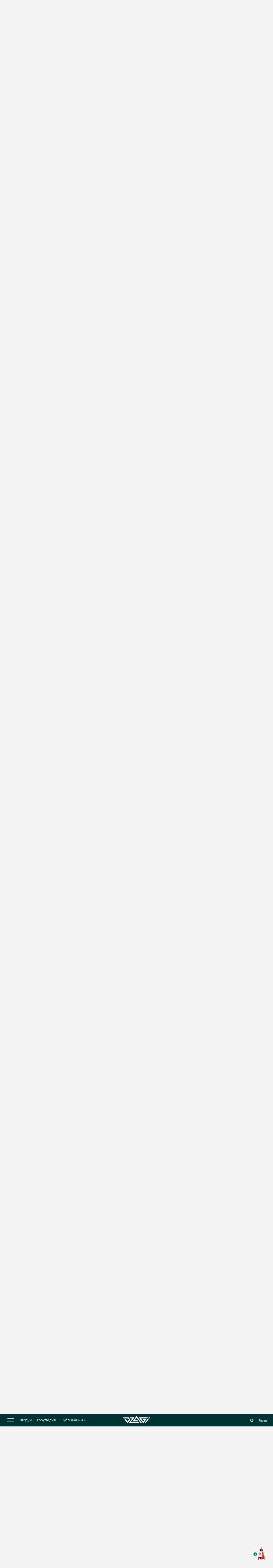

--- FILE ---
content_type: text/html;charset=UTF-8
request_url: https://dzagi.club/index.php?/forums/topic/80765-%F0%9F%A4%99smokespots-kollektsiya/&tab=comments
body_size: 59651
content:
<!DOCTYPE html>
<html lang="en-GB" dir="ltr">
	<head>
		<title>🤙Smokespot&#039;s коллекция - Культура употребления - Форум dzagi.club</title>
		
			<!-- Yandex.Metrika counter -->
<script type="text/javascript" >
   (function(m,e,t,r,i,k,a){m[i]=m[i]||function(){(m[i].a=m[i].a||[]).push(arguments)};
   m[i].l=1*new Date();
   for (var j = 0; j < document.scripts.length; j++) {if (document.scripts[j].src === r) { return; }}
   k=e.createElement(t),a=e.getElementsByTagName(t)[0],k.async=1,k.src=r,a.parentNode.insertBefore(k,a)})
   (window, document, "script", "https://mc.yandex.ru/metrika/tag.js", "ym");

   ym(210721, "init", {
        clickmap:true,
        trackLinks:true,
        accurateTrackBounce:true,
        webvisor:true,
        trackHash:true
   });
</script>
<noscript><div><img src="https://mc.yandex.ru/watch/210721" style="position:absolute; left:-9999px;" alt="" /></div></noscript>
<!-- /Yandex.Metrika counter -->

		
		<!--[if lt IE 9]>
			<link rel="stylesheet" type="text/css" href="https://dzagi.club/forum/uploads/css_built_2/5e61784858ad3c11f00b5706d12afe52_ie8.css.78460db90417737454c82612a83dc98e.css">
		    <script src="//dzagi.club/applications/core/interface/html5shiv/html5shiv.js"></script>
		<![endif]-->
		
<meta charset="utf-8">

	<meta name="viewport" content="width=device-width, initial-scale=1, user-scalable=0">


	
	


	<meta name="twitter:card" content="summary" />



	
		
			
				<meta property="og:title" content="🤙Smokespot&#039;s коллекция">
			
		
	

	
		
			
				<meta property="og:type" content="object">
			
		
	

	
		
			
				<meta property="og:url" content="https://dzagi.club/index.php?/forums/topic/80765-%F0%9F%A4%99smokespots-kollektsiya/">
			
		
	

	
		
			
				<meta name="description" content="Yo, друзья! Мне кажется, многие любят покурить хороший стафф, в хорошее время, в хорошем месте. И акцент на последнем я и хотел бы сделать в этой теме. В прошлом году я приобрел для себя приятное и увлекательное хобби - найти идеальное место для смоук-раунда. И в процессе, выяснил одну двоякую ве...">
			
		
	

	
		
			
				<meta property="og:description" content="Yo, друзья! Мне кажется, многие любят покурить хороший стафф, в хорошее время, в хорошем месте. И акцент на последнем я и хотел бы сделать в этой теме. В прошлом году я приобрел для себя приятное и увлекательное хобби - найти идеальное место для смоук-раунда. И в процессе, выяснил одну двоякую ве...">
			
		
	

	
		
			
				<meta property="og:updated_time" content="2025-02-24T17:13:18Z">
			
		
	

	
		
			
				<meta property="og:site_name" content="Форум dzagi.club">
			
		
	

	
		
			
				<meta property="og:locale" content="en_GB">
			
		
	


	
		<link rel="canonical" href="https://dzagi.club/index.php?/forums/topic/80765-%F0%9F%A4%99smokespots-kollektsiya/" />
	




<link rel="manifest" href="https://dzagi.club/index.php?/manifest.webmanifest/">
<meta name="msapplication-config" content="https://dzagi.club/index.php?/browserconfig.xml/">
<meta name="msapplication-starturl" content="/">
<meta name="application-name" content="Форум dzagi.club">
<meta name="apple-mobile-web-app-title" content="Форум dzagi.club">

	<meta name="theme-color" content="#3d6594">






		

	
		<link href="https://fonts.googleapis.com/css?family=Roboto:300,300i,400,400i,700,700i" rel="stylesheet" referrerpolicy="origin">
	



	<link rel='stylesheet' href='https://dzagi.club/forum/uploads/css_built_2/341e4a57816af3ba440d891ca87450ff_framework.css.ab029cf1b40113fb4ee2759cd81bcade.css?v=4f38aa984c' media='all'>

	<link rel='stylesheet' href='https://dzagi.club/forum/uploads/css_built_2/05e81b71abe4f22d6eb8d1a929494829_responsive.css.8b3c13e669a5a176070da1c8856f55cb.css?v=4f38aa984c' media='all'>

	<link rel='stylesheet' href='https://dzagi.club/forum/uploads/css_built_2/20446cf2d164adcc029377cb04d43d17_flags.css.0af7ca0e7b77b6c1cb3f15b08237cef2.css?v=4f38aa984c' media='all'>

	<link rel='stylesheet' href='https://dzagi.club/forum/uploads/css_built_2/90eb5adf50a8c640f633d47fd7eb1778_core.css.085c01ce96f90f6f91ad951ed775fc91.css?v=4f38aa984c' media='all'>

	<link rel='stylesheet' href='https://dzagi.club/forum/uploads/css_built_2/5a0da001ccc2200dc5625c3f3934497d_core_responsive.css.d0bf899246a66ffd44ba8413dea2af9d.css?v=4f38aa984c' media='all'>

	<link rel='stylesheet' href='https://dzagi.club/forum/uploads/css_built_2/195dc9c1f10ee9099223410a003880f9_dzagidialogs.css.0220ea36fb945d646e85c4e0c4fff8ab.css?v=4f38aa984c' media='all'>

	<link rel='stylesheet' href='https://dzagi.club/forum/uploads/css_built_2/62e269ced0fdab7e30e026f1d30ae516_forums.css.aa46d4de7cb49ac11e5f3d455f3d525c.css?v=4f38aa984c' media='all'>

	<link rel='stylesheet' href='https://dzagi.club/forum/uploads/css_built_2/76e62c573090645fb99a15a363d8620e_forums_responsive.css.56ad24b2ff100493aeec1b8195937b87.css?v=4f38aa984c' media='all'>




<link rel='stylesheet' href='https://dzagi.club/forum/uploads/css_built_2/258adbb6e4f3e83cd3b355f84e3fa002_custom.css.15ccce8cdf8c5f99b2f4e2df14d04c8e.css?v=4f38aa984c' media='all'>




<link rel="stylesheet" type="text/css" href="/slick/slick.css"/>
<link rel="stylesheet" type="text/css" href="/slick/slick-theme.css"/>
<link href="https://fonts.googleapis.com/css?family=Montserrat+Alternates:400,500,600,700&display=swap&subset=cyrillic" rel="stylesheet">
<link href="/okayNav.min.css" rel="stylesheet">




		
		


        <style>
            .b-magicpanel__arrow {
                z-index: 999;
                display: none;
                cursor: pointer;
                position: fixed;
                width: 100px;
                height: 100%;
                top: 86%;
                right: 5px;
                background: url(https://www.dzagi.club//kcf1/upload/files/nowm/design%20%D0%B4%D0%BB%D1%8F%20%D0%B3%D0%BB%D0%B0%D0%B2%D0%BD%D0%BE%D0%B9/space-rocket-icon-3.png) top right no-repeat;
                background-size: contain;
            }

            .b-magicpanel__arrow:hover {
                background: url(https://www.dzagi.club/kcf1/upload/files/nowm/design%20%D0%B4%D0%BB%D1%8F%20%D0%B3%D0%BB%D0%B0%D0%B2%D0%BD%D0%BE%D0%B9/space-rocket-icon-3.gif) top right no-repeat;
                background-size: contain;
            }
          @media screen and (max-width: 768px) {
            .b-magicpanel__arrow {display: none !important;}
          }
        </style> 
      
	</head>
	<body class='ipsApp ipsApp_front ipsJS_none ipsClearfix' data-controller='ips.dialogs.dzagidialogs,core.front.core.app,dzagi.front.mainMenu' data-message="" data-pageApp='forums' data-pageLocation='front' data-pageModule='forums' data-pageController='topic ' data-pageID='80765'>
      	
<div data-menu="slideMenu" class='slideMenu ipsHide'>
<a href="#" class='dismissSlideMenu' data-menu="dismissMenu">
  <svg width="22" height="23" viewBox="0 0 22 23" fill="none" xmlns="http://www.w3.org/2000/svg">
        <path d="M0.292986 0.506096C0.683511 0.115571 1.31668 0.115571 1.7072 0.506096L21.5062 20.3051C21.8967 20.6956 21.8967 21.3288 21.5062 21.7193C21.1157 22.1098 20.4825 22.1098 20.092 21.7193L0.292987 1.92031C-0.0975374 1.52979 -0.097538 0.89662 0.292986 0.506096Z" fill="white"/>
        <path d="M0.292893 21.5061C-0.0976311 21.1156 -0.097631 20.4824 0.292893 20.0919L20.0919 0.292893C20.4824 -0.0976308 21.1156 -0.0976314 21.5061 0.292893C21.8966 0.683417 21.8966 1.31658 21.5061 1.70711L1.70711 21.5061C1.31658 21.8966 0.683417 21.8966 0.292893 21.5061Z" fill="white"/>
        </svg>
</a>
  <a href='#' class='whiteLogo'></a>
  <ul class='ipsResponsive_showDesktop ipsResponsive_block ipsList_reset'>
    
	<li><a href="https://dzagi.club/index.php?/forums/">Форум</a></li>
    <li><a href="/index.php?/articles/growers/">Гроупедия</a></li>
    <li><a href="https://dzagi.club/index.php?/articles/allnews/konkursy/dzagi-cup-2025-%E2%80%94-startuet-r10238/">Dzagi Cup 2025</a></li>
    <li><a href="/index.php?/articles/allnews/">Все публикации</a></li>
    <li><a href="/index.php?/articles/seeds">Cемена</a></li>
    <li><a href="/index.php?/articles/equipment/">Оборудование и удобрения</a></li>
	<li><a href="/index.php?/articles/devices/">Девайсы для курения</a></li>
	<li><a href="/index.php?/articles/mushrooms/">Грибы</a></li>
    <li><a href="https://dzagi.club/index.php?/articles/allnews/news/skidki-dlya-groverov-po-promokodu-dzagi-r10209/">Скидки в магазины</a></li>
    <li><a href="https://t.me/addlist/UyAqmNqopL5jMDUy">Telegram каналы Dzagi</a></li>
    <li><a href="https://dzagi.mave.digital/">Подкасты</a></li>
    <li><a href="https://www.youtube.com/channel/UCd-BOBc9yYnmbDkPkjqwgdw/videos">Youtube Dzagi</a></li>
    <li><a href="/index.php?/articles/growers/ya-novichok/grower-dictionary/">Словарь гровера</a></li>
    <li><a href="/index.php?/articles/shpargalka/problemyrasteniy/">Скорая помощь растению</a></li>
    <li><a href="/index.php?/forums/topic/76037-vopros-otvet-2021/">Задай вопрос опытному гроверу</a></li>
    <li><a href="/index.php?/articles/shpargalka/primenenie-udobreniy/">Таблицы применения удобрений</a></li>
    <li><a href="/index.php?/articles/shpargalka/gidroponika-ph/">Помощь по гидропонике</a></li>
    <li><a href="/index.php?app=mooncal&module=calendar&controller=controller">Лунный календарь</a></li>


  </ul>
</div>


      	
<div data-menu="searchMenu" class='searchMenu ipsHide'>
<a href="#" class='dismissSearchMenu' data-menu="dismissSearch"></a>
  <div class='searchWrapper ipsLayout_container'>
    <div class='iputContainer'>
  		<input type='text' data-role='invisionSearchText' class='ipsField_fullWidth invisionSearchText' name='q' placeholder='' value="">
      	<span class='cancelSearch'>
      		<svg width="23" height="23" viewBox="0 0 23 23" fill="none" xmlns="http://www.w3.org/2000/svg">
            <path d="M1.41406 0.213203L22.6273 21.4264L21.2131 22.8406L-0.000151038 1.62742L1.41406 0.213203Z" fill="black"/>
            <path d="M0 21.2132L21.2132 3.57628e-07L22.6274 1.41421L1.41421 22.6274L0 21.2132Z" fill="black"/>
            </svg>

      	</span>
  	</div>
    <div class='buttonContainer'>
      <div class='buttonSearch buttonSearch_active'>Публикации</div>
      <div class='buttonSearch'>Гроупедия</div>
      <div class='advSearch'><a href='https://dzagi.club/index.php?/search/'>Расширенный поиск</a></div>
    </div>
    <div class='contentContainer' data-controller="invision.data.resizer">
      
    </div>
  </div>
    
</div>


      	



<div data-menu="slideMenuMobile" class='slideMenuMobile ipsHide'>
<ul id='elMobileNav' class='ipsList_inline ipsResponsive_hideDesktop ipsResponsive_block' data-controller='core.front.core.mobileNav'>
	
  	<li data-ipsDrawer data-ipsDrawer-drawerElem='#elMobileDrawer'>
		<a href='#'>
			
			
				
			
			
			
			<svg width="30" height="18" viewBox="0 0 30 18" fill="none" xmlns="http://www.w3.org/2000/svg">
            <path d="M0 1C0 0.447715 0.447715 0 1 0H29C29.5523 0 30 0.447715 30 1C30 1.55228 29.5523 2 29 2H1C0.447716 2 0 1.55228 0 1Z" fill="white"/>
            <path d="M0 9C0 8.44772 0.447715 8 1 8H29C29.5523 8 30 8.44772 30 9C30 9.55228 29.5523 10 29 10H1C0.447716 10 0 9.55228 0 9Z" fill="white"/>
            <path d="M0 17C0 16.4477 0.447715 16 1 16H29C29.5523 16 30 16.4477 30 17C30 17.5523 29.5523 18 29 18H1C0.447716 18 0 17.5523 0 17Z" fill="white"/>
            </svg>

		</a>
	</li>
  
  	<li class='mobileLogo'>
  		<a href='/'>
          	<div style='background:url(/images/mobileLogo.png);background-size: cover;'></div>
          </a>
  	</li>

	
		<li class='ipsJS_show mobileSearchIcon'>
			<a href='https://dzagi.club/index.php?/search/'>
          		<svg width="20" height="20" viewBox="0 0 20 20" fill="none" xmlns="http://www.w3.org/2000/svg">
                <path d="M8.39742 0C10.7139 0 12.7409 0.868698 14.3335 2.46131C15.7813 3.90914 16.7948 6.08089 16.7948 8.39742C16.7948 10.7139 15.9261 12.7409 14.3335 14.3335C12.8857 15.7813 10.7139 16.7948 8.39742 16.7948C6.08089 16.7948 4.05392 15.9261 2.46131 14.3335C1.01348 12.8857 0 10.7139 0 8.39742C0 6.08089 0.868698 4.05392 2.46131 2.46131C3.90914 1.01348 6.08089 0 8.39742 0ZM12.7409 3.90914C11.5826 2.75088 10.1348 2.02696 8.39742 2.02696C6.66002 2.02696 5.06741 2.75088 4.05392 3.90914C2.89566 5.06741 2.17175 6.51524 2.17175 8.25263C2.17175 9.99003 2.89566 11.5826 4.05392 12.5961C5.21219 13.7544 6.66002 14.4783 8.39742 14.4783C10.1348 14.4783 11.7274 13.7544 12.7409 12.5961C13.8992 11.4379 14.6231 9.99003 14.6231 8.25263C14.6231 6.51524 13.8992 4.92262 12.7409 3.90914Z" fill="white"/>
                <path d="M12.9841 14.7107C12.4662 14.1928 12.4662 13.5023 12.9841 12.9845C13.502 12.4666 14.1925 12.4666 14.7103 12.9845L19.0019 17.2736C19.5198 17.7915 19.5198 18.482 19.0019 18.9999C18.4841 19.5177 17.7936 19.5177 17.2757 18.9999L12.9841 14.7107Z" fill="white"/>
                </svg>

          	</a>
		</li>
	
	
</ul>  

  <ul class='slideMenuUserInfo ipsClearfix '>
    
    	<li class='slideMenuUserInfo_login ipsPos_right'><a href='https://dzagi.club/index.php?/login/'>Войти</a></li>
    
  </ul>
  
  <ul class='ipsResponsive_hideDesktop slideMenuLinks ipsResponsive_block ipsList_reset'>
    
	<li><a href="https://dzagi.club/index.php?/forums/">Форум</a></li>
    <li><a href="/index.php?/articles/growers/">Гроупедия</a></li>
    <li><a href="https://dzagi.club/index.php?/articles/allnews/konkursy/dzagi-cup-2025-%E2%80%94-startuet-r10238/">Dzagi Cup 2025</a></li>
    <li><a href="/index.php?/articles/allnews/">Все публикации</a></li>
    <li><a href="/index.php?/articles/seeds">Cемена</a></li>
    <li><a href="/index.php?/articles/equipment/">Оборудование и удобрения</a></li>
	<li><a href="/index.php?/articles/devices/">Девайсы для курения</a></li>
	<li><a href="/index.php?/articles/mushrooms/">Грибы</a></li>
    <li><a href="https://dzagi.club/index.php?/articles/allnews/news/skidki-dlya-groverov-po-promokodu-dzagi-r10209/">Скидки в магазины</a></li>
    <li><a href="https://t.me/addlist/UyAqmNqopL5jMDUy">Telegram каналы Dzagi</a></li>
    <li><a href="https://dzagi.mave.digital/">Подкасты</a></li>
    <li><a href="https://www.youtube.com/channel/UCd-BOBc9yYnmbDkPkjqwgdw/videos">Youtube Dzagi</a></li>
    <li><a href="/index.php?/articles/growers/ya-novichok/grower-dictionary/">Словарь гровера</a></li>
    <li><a href="/index.php?/articles/shpargalka/problemyrasteniy/">Скорая помощь растению</a></li>
    <li><a href="/index.php?/forums/topic/76037-vopros-otvet-2021/">Задай вопрос опытному гроверу</a></li>
    <li><a href="/index.php?/articles/shpargalka/primenenie-udobreniy/">Таблицы применения удобрений</a></li>
    <li><a href="/index.php?/articles/shpargalka/gidroponika-ph/">Помощь по гидропонике</a></li>
    <li><a href="/index.php?app=mooncal&module=calendar&controller=controller">Лунный календарь</a></li>


  </ul>
</div>


		<a href='#elContent' class='ipsHide' title='Перейти к основному содержанию на этой странице' accesskey='m'>Перейти к содержанию</a>
		<div id='ipsLayout_header' class='ipsClearfix'>
			





			
<ul id='elMobileNav' class='ipsList_inline ipsResponsive_hideDesktop ipsResponsive_block' data-controller='core.front.core.mobileNav'>
	
  	<li data-ipsDrawer data-ipsDrawer-drawerElem='#elMobileDrawer' class='mobileNotifyIcon'>
		<a href='#'>
			
			
				
			
			
			
			<svg width="30" height="18" viewBox="0 0 30 18" fill="none" xmlns="http://www.w3.org/2000/svg">
            <path d="M0 1C0 0.447715 0.447715 0 1 0H29C29.5523 0 30 0.447715 30 1C30 1.55228 29.5523 2 29 2H1C0.447716 2 0 1.55228 0 1Z" fill="white"/>
            <path d="M0 9C0 8.44772 0.447715 8 1 8H29C29.5523 8 30 8.44772 30 9C30 9.55228 29.5523 10 29 10H1C0.447716 10 0 9.55228 0 9Z" fill="white"/>
            <path d="M0 17C0 16.4477 0.447715 16 1 16H29C29.5523 16 30 16.4477 30 17C30 17.5523 29.5523 18 29 18H1C0.447716 18 0 17.5523 0 17Z" fill="white"/>
            </svg>

		</a>
	</li>
  
  	<li class='mobileLogo'>
  		<a href='/'>
          	<svg width="108" height="29" viewBox="0 0 108 29" fill="none" xmlns="http://www.w3.org/2000/svg">
              <path d="M60.5641 21.213H37.0176L53.4501 0L71.2519 22.9808L75.6272 28.6309H70.4503L53.4501 6.6906L45.3897 17.0957H57.3578L60.553 21.213H60.5641ZM76.5958 24.5024H79.7799V28.6085L76.5958 24.5024Z" fill="white"/>
              <path d="M76.841 12.7882H92.0378L79.7802 28.6197L61.7891 5.39275H97.7713L94.5872 9.49886H70.15L79.7691 21.9291L83.6545 16.9055H80.0028L76.841 12.7882Z" fill="white"/>
              <path d="M98.7285 9.49907L101.913 5.39275H107.101L103.895 9.49907H98.7285Z" fill="white"/>
              <path d="M101.377 12.7883L89.1092 28.619H83.9214L96.1895 12.7883H101.377Z" fill="white"/>
              <path d="M28.7012 14.4002L21.7986 5.41596H21.6873L21.6651 5.38239C14.4397 5.40477 7.2254 5.40477 0 5.42715L3.19521 9.53325C8.72837 9.51088 14.2393 9.52207 19.7724 9.49969L23.5354 14.389L17.7128 21.8963L10.8214 13.0128H5.63336L17.5347 28.3855L17.7017 28.6093L18.1581 28.0163L28.7123 14.4002H28.7012Z" fill="white"/>
              <path d="M25.8955 5.39275H45.1002L30.3042 24.5024H62.9354L66.164 28.6197H21.9321L36.7503 9.49886H29.0796L25.8955 5.39275Z" fill="white"/>
              </svg>

          </a>
  	</li>

  	
    
    <li class='mobileSearchIcon'>
        <a href='https://dzagi.club/index.php?app=core&amp;module=discover&amp;controller=streams' >
            <svg width="20" height="20" viewBox="0 0 19 22" fill="none" xmlns="http://www.w3.org/2000/svg">
            <path fill-rule="nonzero" clip-rule="evenodd" d="M10.3709 0.444432C10.5967 0.73211 10.626 1.12783 10.4449 1.44561C9.35091 3.36618 8.98503 4.95567 8.9943 6.11578C9.00381 7.30519 9.3971 7.94889 9.68944 8.17518C9.82444 8.27969 9.92272 8.2903 9.98321 8.2832C10.0457 8.27587 10.1776 8.23613 10.3476 8.03982C10.7108 7.62034 11.1217 6.60919 11.0953 4.69872C11.0902 4.33163 11.3086 3.99825 11.6472 3.85628C11.9857 3.71432 12.3766 3.79223 12.6349 4.05316C14.6541 6.09326 14.9241 8.78244 14.7476 10.8253C14.6786 11.6235 14.54 12.3477 14.3963 12.9355C14.6365 12.8226 14.8873 12.6813 15.1393 12.5131C15.9071 12.0006 16.4314 11.4094 16.5804 11.0506C16.7378 10.6715 17.1319 10.4469 17.5383 10.5047C17.9447 10.5625 18.2605 10.888 18.306 11.296C18.8747 16.3966 15.3235 21.4391 9.67029 21.8847L9.64985 21.8861C3.04375 22.2558 -1.5908 15.3267 0.512053 9.58523C0.647744 9.21474 1.00892 8.97583 1.40296 8.99592C1.797 9.016 2.13202 9.29038 2.22934 9.67274C2.30138 9.95575 2.61343 10.511 3.14248 11.0064C3.29015 11.1446 3.44331 11.2676 3.5995 11.3728C3.59632 11.3527 3.59315 11.3324 3.58999 11.3119C3.44007 10.3398 3.32101 9.00355 3.4597 7.58032C3.59819 6.15905 3.99826 4.6059 4.92457 3.24411C5.86252 1.8652 7.30366 0.737529 9.41592 0.134697C9.7676 0.0343297 10.145 0.156754 10.3709 0.444432ZM5.66068 12.4406C5.74084 12.7134 5.68733 13.0081 5.51633 13.2354C5.34521 13.4628 5.0766 13.5959 4.792 13.5943C3.62248 13.5875 2.61819 12.9814 1.91217 12.3203C1.87581 12.2862 1.83986 12.2517 1.80435 12.2167C1.63374 16.2707 5.0479 20.3344 9.53912 20.0895C13.2316 19.7938 15.8419 17.0611 16.4371 13.801C16.3383 13.8736 16.2386 13.9435 16.1386 14.0102C15.2509 14.6028 14.0897 15.1207 13.0246 15.0543C12.7354 15.0363 12.4725 14.8801 12.3184 14.6348C12.1644 14.3896 12.1377 14.0853 12.2468 13.8171L12.2468 13.817L12.247 13.8165L12.25 13.809C12.2532 13.801 12.2584 13.7875 12.2655 13.7688C12.2797 13.7315 12.3012 13.6734 12.3281 13.5968C12.3819 13.4432 12.4567 13.2158 12.5369 12.9304C12.6979 12.3574 12.8772 11.5625 12.9543 10.6703C13.0471 9.59646 12.9885 8.43855 12.6149 7.36145C12.4128 8.13608 12.1061 8.75871 11.7084 9.21807C11.3041 9.68503 10.7849 10.0015 10.1929 10.0709C9.59907 10.1406 9.03977 9.94855 8.58763 9.59857C7.7057 8.91589 7.20645 7.64332 7.19436 6.13017C7.18663 5.16237 7.37407 4.05406 7.81503 2.83553C7.22361 3.25069 6.76722 3.73558 6.41289 4.25648C5.70822 5.29245 5.37095 6.5261 5.25121 7.7549C5.13166 8.98174 5.23346 10.1589 5.36896 11.0376C5.43635 11.4745 5.51114 11.8318 5.56835 12.0772C5.59691 12.1998 5.621 12.2941 5.63744 12.356C5.64566 12.3869 5.65196 12.4097 5.65594 12.4239L5.66012 12.4386L5.66051 12.44C5.66057 12.4402 5.66062 12.4404 5.66068 12.4406Z" fill="white"/>
           </svg>
        </a>
    </li>
    

	
		<li class='ipsJS_show mobileSearchIcon searchController'>
			<a href='https://dzagi.club/index.php?/search/'>
          		<svg width="20" height="20" viewBox="0 0 20 20" fill="none" xmlns="http://www.w3.org/2000/svg">
                <path d="M8.39742 0C10.7139 0 12.7409 0.868698 14.3335 2.46131C15.7813 3.90914 16.7948 6.08089 16.7948 8.39742C16.7948 10.7139 15.9261 12.7409 14.3335 14.3335C12.8857 15.7813 10.7139 16.7948 8.39742 16.7948C6.08089 16.7948 4.05392 15.9261 2.46131 14.3335C1.01348 12.8857 0 10.7139 0 8.39742C0 6.08089 0.868698 4.05392 2.46131 2.46131C3.90914 1.01348 6.08089 0 8.39742 0ZM12.7409 3.90914C11.5826 2.75088 10.1348 2.02696 8.39742 2.02696C6.66002 2.02696 5.06741 2.75088 4.05392 3.90914C2.89566 5.06741 2.17175 6.51524 2.17175 8.25263C2.17175 9.99003 2.89566 11.5826 4.05392 12.5961C5.21219 13.7544 6.66002 14.4783 8.39742 14.4783C10.1348 14.4783 11.7274 13.7544 12.7409 12.5961C13.8992 11.4379 14.6231 9.99003 14.6231 8.25263C14.6231 6.51524 13.8992 4.92262 12.7409 3.90914Z" fill="white"/>
                <path d="M12.9841 14.7107C12.4662 14.1928 12.4662 13.5023 12.9841 12.9845C13.502 12.4666 14.1925 12.4666 14.7103 12.9845L19.0019 17.2736C19.5198 17.7915 19.5198 18.482 19.0019 18.9999C18.4841 19.5177 17.7936 19.5177 17.2757 18.9999L12.9841 14.7107Z" fill="white"/>
                </svg>

          	</a>
		</li>
	
	
</ul>
			<header id="mainHeader">
              <div>

	<nav data-controller='core.front.core.navBar' class='ipsNavBar_noSubBars'>
		<div class='ipsNavBar_primary ipsNavBar_noSubBars ipsClearfix'>
			<ul data-role="primaryNavBar" class='ipsResponsive_showDesktop ipsResponsive_block' id="navMain">
                    <li id="mainMenu">
                      <a href="#"></a>
                    </li>
				


	
		
		
		<li  id='elNavSecondary_39' data-role="navBarItem" data-navApp="core" data-navExt="CustomItem">
			
			
				<a href="https://dzagi.club/index.php?/forums/"  data-navItem-id="39" >
					Форум
				</a>
			
			
		</li>
	
	

	
		
		
		<li  id='elNavSecondary_19' data-role="navBarItem" data-navApp="core" data-navExt="CustomItem">
			
			
				<a href="https://dzagi.club/index.php?/articles/growers/"  data-navItem-id="19" >
					Гроупедия
				</a>
			
			
		</li>
	
	

	
		
		
		<li  id='elNavSecondary_31' data-role="navBarItem" data-navApp="core" data-navExt="Menu">
			
			
				<a href="#" id="elNavigation_31" data-ipsMenu data-ipsMenu-appendTo='#elNavSecondary_31' data-ipsMenu-activeClass='ipsNavActive_menu' data-navItem-id="31" >
					Публикации <i class="fa fa-caret-down"></i>
				</a>
				<ul id="elNavigation_31_menu" class="ipsMenu ipsMenu_auto ipsHide">
					

	
		
			<li class='ipsMenu_item' >
				<a href='https://dzagi.club/index.php?/articles/allnews/news/' >
					Новости
				</a>
			</li>
		
	

	
		
			<li class='ipsMenu_item' >
				<a href='https://dzagi.club/index.php?/articles/allnews/trends/' >
					Тенденции
				</a>
			</li>
		
	

	
		
			<li class='ipsMenu_item' >
				<a href='https://dzagi.club/index.php?/articles/allnews/interview/' >
					Интервью
				</a>
			</li>
		
	

	
		
			<li class='ipsMenu_item' >
				<a href='https://dzagi.club/index.php?/articles/allnews/sobytiya/' >
					События
				</a>
			</li>
		
	

	
		
			<li class='ipsMenu_item' >
				<a href='https://dzagi.club/index.php?/articles/allnews/history/' >
					Истории
				</a>
			</li>
		
	

	
		
			<li class='ipsMenu_item' >
				<a href='https://dzagi.club/index.php?/articles/allnews/konkursy/' >
					Конкурсы
				</a>
			</li>
		
	

	
		
			<li class='ipsMenu_item' >
				<a href='https://dzagi.club/index.php?/articles/allnews/video/' >
					Видео
				</a>
			</li>
		
	

				</ul>
			
			
		</li>
	
	

	
		
		
		<li  id='elNavSecondary_26' data-role="navBarItem" data-navApp="core" data-navExt="Menu">
			
			
				<a href="#" id="elNavigation_26" data-ipsMenu data-ipsMenu-appendTo='#elNavSecondary_26' data-ipsMenu-activeClass='ipsNavActive_menu' data-navItem-id="26" >
					Где купить? <i class="fa fa-caret-down"></i>
				</a>
				<ul id="elNavigation_26_menu" class="ipsMenu ipsMenu_auto ipsHide">
					

	
		
			<li class='ipsMenu_item' >
				<a href='https://dzagi.club/index.php?/articles/seeds/' >
					Семена
				</a>
			</li>
		
	

	
		
			<li class='ipsMenu_item' >
				<a href='https://dzagi.club/index.php?/articles/equipment/' >
					Оборудование и удобрения
				</a>
			</li>
		
	

	
		
			<li class='ipsMenu_item' >
				<a href='https://dzagi.club/index.php?/articles/devices/' >
					Девайсы
				</a>
			</li>
		
	

	
		
			<li class='ipsMenu_item' >
				<a href='https://dzagi.club/index.php?/articles/mushrooms/' >
					Грибы
				</a>
			</li>
		
	

				</ul>
			
			
		</li>
	
	

				<li class='ipsHide' id='elNavigationMore' data-role='navMore' style='display:none; width:0px'>
					<a href='#' data-ipsMenu data-ipsMenu-appendTo='#elNavigationMore' id='elNavigationMore_dropdown'>Больше</a>
					<ul class='ipsNavBar_secondary ipsHide' data-role='secondaryNavBar'>
						<li class='ipsHide' id='elNavigationMore_more' data-role='navMore'>
							<a href='#' data-ipsMenu data-ipsMenu-appendTo='#elNavigationMore_more' id='elNavigationMore_more_dropdown'>Больше <i class='fa fa-caret-down'></i></a>
							<ul class='ipsHide ipsMenu ipsMenu_auto' id='elNavigationMore_more_dropdown_menu' data-role='moreDropdown'></ul>
						</li>
					</ul>
				</li>
			</ul>
		</div>
	</nav>
</div>
			  <div class='ipsType_center'>


<a href='https://dzagi.club/' id='elLogo' accesskey='1' style="background:url(https://dzagi.club/forum/uploads/monthly_2020_12/1059822493_dzagi_logo1.png.25a95b8b21c5363fb031a83963d96dbd.png);"></a>
</div>
			  <div>

	<ul id="elUserNav" class="ipsList_inline cSignedOut ipsClearfix ipsResponsive_hidePhone ipsResponsive_block">
		
      	<li id="searchBtn" class="mainSearch searchController cUserNav_icon"><a href="//dzagi.club/index.php?/search/&amp;do=quicksearch" data-ipstooltip title="Поиск">
        </a></li>
      	<li id="elSignInLink">
			<a href="https://dzagi.club/index.php?/login/" data-ipsmenu-closeonclick="false" data-ipsmenu id="elUserSignIn">
				Вход
			</a>
			
<div id='elUserSignIn_menu' class='ipsMenu ipsMenu_auto ipsHide'>
	<form accept-charset='utf-8' method='post' action='https://dzagi.club/index.php?/login/' data-controller="core.global.core.login">
		<input type="hidden" name="csrfKey" value="acaec259cad6a9e34107b8eef1da788a">
		<input type="hidden" name="ref" value="aHR0cHM6Ly9kemFnaS5jbHViL2luZGV4LnBocD8vZm9ydW1zL3RvcGljLzgwNzY1LSVGMCU5RiVBNCU5OXNtb2tlc3BvdHMta29sbGVrdHNpeWEvJnRhYj1jb21tZW50cw==">
		<div data-role="loginForm">
			
			
			
				
<div class="ipsPad ipsForm ipsForm_vertical">
	<h4 class="ipsType_sectionHead">Войти</h4>
	<br><br>
	<ul class='ipsList_reset'>
		<li class="ipsFieldRow ipsFieldRow_noLabel ipsFieldRow_fullWidth">
			
			
				<input type="text" placeholder="Отображаемое имя" name="auth" autocomplete="username">
			
		</li>
		<li class="ipsFieldRow ipsFieldRow_noLabel ipsFieldRow_fullWidth">
			<input type="password" placeholder="Пароль" name="password" autocomplete="current-password">
		</li>
		<li class="ipsFieldRow ipsFieldRow_checkbox ipsClearfix">
			<span class="ipsCustomInput">
				<input type="checkbox" name="remember_me" id="remember_me_checkbox" value="1" aria-checked="true">
				<span></span>
			</span>
			<div class="ipsFieldRow_content">
				<label class="ipsFieldRow_label" for="remember_me_checkbox">Запомнить</label>
				<span class="ipsFieldRow_desc">Не рекомендуется для компьютеров с общим доступом</span>
			</div>
		</li>
		
			<li class="ipsFieldRow ipsFieldRow_checkbox ipsClearfix">
				<span class="ipsCustomInput">
					<input type="checkbox" name="anonymous" id="anonymous_checkbox" value="1" aria-checked="false">
					<span></span>
				</span>
				<div class="ipsFieldRow_content">
					<label class="ipsFieldRow_label" for="anonymous_checkbox">Войти анонимно</label>
				</div>
			</li>
		
		<li class="ipsFieldRow ipsFieldRow_fullWidth">
			<br>
			<button type="submit" name="_processLogin" value="usernamepassword" class="ipsButton ipsButton_primary ipsButton_small" id="elSignIn_submit">Войти</button>
          	<br><br>
          	<a class="ipsButton ipsButton_primary ipsButton_small ipsButton_fullWidth" href='https://dzagi.club/index.php?/register/'>Регистрация</a>
			
				<br>
				<p class="ipsType_right ipsType_small">
					
						<a href='https://dzagi.club/index.php?/lostpassword/' data-ipsDialog data-ipsDialog-title='Забыли пароль?'>
					
					Забыли пароль?</a>
				</p>
			
		</li>
	</ul>
</div>
			
		</div>
	</form>
</div>
		</li>
	</ul>
</div>
			</header>
		</div>
      	
		<main id='ipsLayout_body' class='ipsLayout_container'>
          	
			<div id='ipsLayout_contentArea'>
				<div id='ipsLayout_contentWrapper'>
                  	
						
<nav class='ipsBreadcrumb ipsBreadcrumb_top ipsFaded_withHover'>
	

	<ul class='ipsList_inline ipsPos_right'>
		
		<li >
			<a data-action="defaultStream" class='ipsType_light '  href='https://dzagi.club/index.php?/discover/'><i class='icon-newspaper'></i> <span>Активность</span></a>
		</li>
		
	</ul>

	<ul data-role="breadcrumbList">
		<li>
			<a title="Главная" href='https://dzagi.club/'>
				<span><i class='fa fa-home'></i> Главная <i class='fa fa-angle-right'></i></span>
			</a>
		</li>
		
		
			<li>
				
					<a href='https://dzagi.club/index.php?/forums/'>
						<span>Форумы <i class='fa fa-angle-right'></i></span>
					</a>
				
			</li>
		
			<li>
				
					<a href='https://dzagi.club/index.php?/forums/forum/81-rastenievodstvo/'>
						<span>Растениеводство <i class='fa fa-angle-right'></i></span>
					</a>
				
			</li>
		
			<li>
				
					<a href='https://dzagi.club/index.php?/forums/forum/384-kultura-upotrebleniya/'>
						<span>Культура употребления <i class='fa fa-angle-right'></i></span>
					</a>
				
			</li>
		
			<li>
				
					🤙Smokespot&#039;s коллекция
				
			</li>
		
	</ul>
</nav>
                 	
                    
					
					<div id='ipsLayout_mainArea'>
						<a id='elContent'></a>
						
						
						
						

	


	<div class='cAnnouncementsContent'>
		
		<div class='cAnnouncementContentTop ipsMessage ipsMessage_warning ipsType_center'>
            
            <a href='https://dzagi.club/index.php?/forums/topic/86075-problemy-s-registratsiey-%E2%80%94-tebe-syuda/' target="_blank" rel='noopener'>🦞Проблемы с регистрацией? — тебе сюда</a>
            
		</div>
		
		<div class='cAnnouncementContentTop ipsMessage ipsMessage_general ipsType_center'>
            
            <a href='https://dzagi.club/index.php?/articles/allnews/konkursy/dzagi-cup-2025-%E2%80%94-startuet-r10238/' target="_blank" rel='noopener'>🏆Заявляйся на Dzagi Cup 25!</a>
            
		</div>
		
		<div class='cAnnouncementContentTop ipsMessage ipsMessage_general ipsType_center'>
            
            <a href='https://dzagi.club/index.php?/forums/topic/87915-ssylki-na-kanaly-dzagi-v-telegram/' target="_blank" rel='noopener'>💚 Ссылки на каналы Dzagi в Telegram</a>
            
		</div>
		
	</div>



						

<div class="forumBanners ipsSpacer_bottom">
	<div class="ipsPos_left"><ins data-revive-zoneid="39" data-revive-id="2979d756f47efa10d81e8c7e105f15ce"></ins>
</div>
    <div><ins data-revive-zoneid="40" data-revive-id="2979d756f47efa10d81e8c7e105f15ce"></ins></div>
</div>









<div class="ipsPageHeader ipsClearfix">
	
		<div class="ipsPos_right ipsResponsive_noFloat ipsResponsive_hidePhone">
			

<div data-followApp='forums' data-followArea='topic' data-followID='80765' data-controller='core.front.core.followButton'>
	
		<span class='ipsType_light ipsType_blendLinks ipsResponsive_hidePhone ipsResponsive_inline'><i class='fa fa-info-circle'></i> <a href='https://dzagi.club/index.php?/login/' title='Перейти на страницу авторизации'>Авторизация</a>&nbsp;&nbsp;</span>
	
	

	<div class="ipsFollow ipsPos_middle ipsButton ipsButton_link ipsButton_verySmall " data-role="followButton">
		
			<a href='https://dzagi.club/index.php?app=core&amp;module=system&amp;controller=notifications&amp;do=followers&amp;follow_app=forums&amp;follow_area=topic&amp;follow_id=80765' title='Посмотреть подписчиков' class='ipsType_blendLinks ipsType_noUnderline' data-ipsTooltip data-ipsDialog data-ipsDialog-size='narrow' data-ipsDialog-title='Кто подписан на это'>Подписчики</a>
			<a class='ipsCommentCount' href='https://dzagi.club/index.php?app=core&amp;module=system&amp;controller=notifications&amp;do=followers&amp;follow_app=forums&amp;follow_area=topic&amp;follow_id=80765' title='Посмотреть подписчиков' data-ipsTooltip data-ipsDialog data-ipsDialog-size='narrow' data-ipsDialog-title='Кто подписан на это'>3</a>
		
	</div>

</div>
		</div>
		<div class="ipsPos_right ipsResponsive_noFloat ipsResponsive_hidePhone">
			



		</div>
		
	
	<div class="ipsPhotoPanel ipsPhotoPanel_small ipsPhotoPanel_notPhone ipsClearfix">
		


	<a href="https://dzagi.club/index.php?/profile/146787-mutantfarmer/" data-ipsHover data-ipsHover-target="https://dzagi.club/index.php?/profile/146787-mutantfarmer/&amp;do=hovercard" class="ipsUserPhoto ipsUserPhoto_small" title="Перейти в профиль mutantfarmer">
		<img src='https://dzagi.club/forum/uploads/monthly_2023_09/705702700_gs(1).thumb.jpg.9e1919037cfd037117bc20011ee6d888.jpg' alt='mutantfarmer'>
	</a>

		<div>
			<h1 class="ipsType_pageTitle ipsContained_container">
				

				
				
					<span class="ipsType_break ipsContained">
						<span>🤙Smokespot&#039;s коллекция</span>
					</span>
				
			</h1>
			
			<p class="ipsType_reset ipsType_blendLinks ">
				<span class="ipsType_normal">
				
					Автор 

<a href='https://dzagi.club/index.php?/profile/146787-mutantfarmer/' data-ipsHover data-ipsHover-target='https://dzagi.club/index.php?/profile/146787-mutantfarmer/&amp;do=hovercard&amp;referrer=https%253A%252F%252Fdzagi.club%252Findex.php%253F%252Fforums%252Ftopic%252F80765-%2525F0%25259F%2525A4%252599smokespots-kollektsiya%252F%2526tab%253Dcomments' title="Перейти в профиль mutantfarmer" class="ipsType_break">mutantfarmer</a>,  <span class="ipsType_light"><time datetime='2023-03-16T18:50:54Z' title='16/03/23 18:50 ' data-short='2 г'>16 марта, 2023</time> в <a href="https://dzagi.club/index.php?/forums/forum/384-kultura-upotrebleniya/">Культура употребления</a></span>
				
				</span>
				<br>
			</p>
			
		</div>
	</div>
</div>








<div class="ipsClearfix">
	
	
	<ul class="ipsToolList ipsToolList_horizontal ipsClearfix ipsSpacer_both ipsResponsive_hidePhone">
		
		
		
	
    
        

		
    </ul>
</div>

<div data-controller="core.front.core.commentFeed,forums.front.topic.view, core.front.core.ignoredComments" data-autopoll data-baseurl="https://dzagi.club/index.php?/forums/topic/80765-%F0%9F%A4%99smokespots-kollektsiya/" data-lastpage data-feedid="topic-80765" class="cTopic ipsClear ipsSpacer_top">
	
			

				<div class="ipsClearfix ipsClear ipsSpacer_bottom">
					
						<ul class="ipsButtonRow ipsPos_right ipsClearfix">
							<li>
								<a class="ipsJS_show" href="#elCheck_menu" id="elCheck" title="Выберите строки по типу" data-ipstooltip data-ipsautocheck data-ipsautocheck-context="#elPostFeed" data-ipsmenu data-ipsmenu-activeclass="ipsButtonRow_active">
									<span class="cAutoCheckIcon ipsType_medium"><i class="fa fa-square-o"></i></span> <i class="fa fa-caret-down"></i>
									<span class="ipsNotificationCount" data-role="autoCheckCount">0</span>
								</a>
								<ul class="ipsMenu ipsMenu_auto ipsMenu_withStem ipsHide" id="elCheck_menu">
									<li class="ipsMenu_title">Выбор строк</li>
									<li class="ipsMenu_item" data-ipsmenuvalue="all"><a href="#">Все</a></li>
									<li class="ipsMenu_item" data-ipsmenuvalue="none"><a href="#">Нет</a></li>
									<li class="ipsMenu_sep"><hr></li>
									<li class="ipsMenu_item" data-ipsmenuvalue="hidden"><a href="#">Скрыто</a></li>
									<li class="ipsMenu_item" data-ipsmenuvalue="unhidden"><a href="#">Отображено</a></li>
									<li class="ipsMenu_item" data-ipsmenuvalue="unapproved"><a href="#">Не одобрено</a></li>
								</ul>
							</li>
						</ul>
					
					
				</div>
			
	

	

<div data-controller='core.front.core.recommendedComments' data-url='https://dzagi.club/index.php?/forums/topic/80765-%F0%9F%A4%99smokespots-kollektsiya/&amp;recommended=comments' class='ipsAreaBackground ipsPad ipsBox ipsBox_transparent ipsSpacer_bottom ipsRecommendedComments ipsHide'>
	<div data-role="recommendedComments">
		<h2 class='ipsType_sectionHead ipsType_large'>Рекомендуемые сообщения</h2>
		
	</div>
</div>
	
	<div id="elPostFeed" data-role="commentFeed" data-controller="core.front.core.moderation" >
		<form action="https://dzagi.club/index.php?/forums/topic/80765-%F0%9F%A4%99smokespots-kollektsiya/&amp;csrfKey=acaec259cad6a9e34107b8eef1da788a&amp;do=multimodComment" method="post" data-ipspageaction data-role="moderationTools">
			
			
				
					
					
					





<a id="comment-2819644"></a>
<article  id="elComment_2819644" class="cPost ipsBox  ipsComment  ipsComment_parent ipsClearfix ipsClear ipsColumns ipsColumns_noSpacing ipsColumns_collapsePhone   ">
	

	<div class="cAuthorPane cAuthorPane_mobile ipsResponsive_showPhone ipsResponsive_block">
		<h3 class="ipsType_sectionHead cAuthorPane_author ipsResponsive_showPhone ipsResponsive_inlineBlock ipsType_break ipsType_blendLinks ipsTruncate ipsTruncate_line">
			

<a href='https://dzagi.club/index.php?/profile/146787-mutantfarmer/' data-ipsHover data-ipsHover-target='https://dzagi.club/index.php?/profile/146787-mutantfarmer/&amp;do=hovercard&amp;referrer=https%253A%252F%252Fdzagi.club%252Findex.php%253F%252Fforums%252Ftopic%252F80765-%2525F0%25259F%2525A4%252599smokespots-kollektsiya%252F%2526tab%253Dcomments' title="Перейти в профиль mutantfarmer" class="ipsType_break"><span style='color:#006400'>mutantfarmer</span></a>
			<span class="ipsResponsive_showPhone ipsResponsive_inline">  

	
		<span title="Общая репутация пользователя" data-ipsTooltip class='ipsRepBadge ipsRepBadge_positive'>
	
			<i class='fa fa-plus-circle'></i> 7,189
	
		</span>
	
</span>
		</h3>
		<div class="cAuthorPane_photo">
			


	<a href="https://dzagi.club/index.php?/profile/146787-mutantfarmer/" data-ipsHover data-ipsHover-target="https://dzagi.club/index.php?/profile/146787-mutantfarmer/&amp;do=hovercard" class="ipsUserPhoto ipsUserPhoto_large" title="Перейти в профиль mutantfarmer">
		<img src='https://dzagi.club/forum/uploads/monthly_2023_09/705702700_gs(1).thumb.jpg.9e1919037cfd037117bc20011ee6d888.jpg' alt='mutantfarmer'>
	</a>

		</div>
	</div>
	<aside class="ipsComment_author cAuthorPane ipsColumn ipsColumn_medium ipsResponsive_hidePhone">
		<h3 class="ipsType_sectionHead cAuthorPane_author ipsType_blendLinks ipsType_break">
<strong>

<a href='https://dzagi.club/index.php?/profile/146787-mutantfarmer/' data-ipsHover data-ipsHover-target='https://dzagi.club/index.php?/profile/146787-mutantfarmer/&amp;do=hovercard&amp;referrer=https%253A%252F%252Fdzagi.club%252Findex.php%253F%252Fforums%252Ftopic%252F80765-%2525F0%25259F%2525A4%252599smokespots-kollektsiya%252F%2526tab%253Dcomments' title="Перейти в профиль mutantfarmer" class="ipsType_break">mutantfarmer</a>
			</strong> <span class="ipsResponsive_showPhone ipsResponsive_inline">  

	
		<span title="Общая репутация пользователя" data-ipsTooltip class='ipsRepBadge ipsRepBadge_positive'>
	
			<i class='fa fa-plus-circle'></i> 7,189
	
		</span>
	
</span>
</h3>

		<ul class="cAuthorPane_info ipsList_reset">
			
			

			<li class="cAuthorPane_photo">
				


	<a href="https://dzagi.club/index.php?/profile/146787-mutantfarmer/" data-ipsHover data-ipsHover-target="https://dzagi.club/index.php?/profile/146787-mutantfarmer/&amp;do=hovercard" class="ipsUserPhoto ipsUserPhoto_large" title="Перейти в профиль mutantfarmer">
		<img src='https://dzagi.club/forum/uploads/monthly_2023_09/705702700_gs(1).thumb.jpg.9e1919037cfd037117bc20011ee6d888.jpg' alt='mutantfarmer'>
	</a>

			</li>
			<li><span style='color:#006400'>Бридер</span></li>
			
				<li><img src="https://dzagi.club/forum/uploads/monthly_2021_04/DZ_icons_breeder.png.cf638c2b332cc680cbece10dd6c58fc5.png" alt="" class="cAuthorGroupIcon"></li>
			
			
				<li>

	
		<span title="Общая репутация пользователя" data-ipsTooltip class='ipsRepBadge ipsRepBadge_positive'>
	
			<i class='fa fa-plus-circle'></i> 7,189
	
		</span>
	
</li>
				<li class="ipsType_light">1,023 сообщения</li>
				
				

	
	<li class='ipsResponsive_hidePhone ipsType_break'>
		
	</li>
	
	<li class='ipsResponsive_hidePhone ipsType_break'>
		
<span class='ft'>Город:</span><span class='fc'>Stuffland</span>
	</li>
	
	<li class='ipsResponsive_hidePhone ipsType_break'>
		
<span class='ft'>Интересы:</span><span class='fc'>Content, Growing, Breeding.</span>
	</li>
	

			
		</ul>
	</aside>
	<div class="ipsColumn ipsColumn_fluid">
		

<div id="comment-2819644_wrap" data-controller="core.front.core.comment" data-commentapp="forums" data-commenttype="forums" data-commentid="2819644" data-quotedata="{&quot;userid&quot;:146787,&quot;username&quot;:&quot;mutantfarmer&quot;,&quot;timestamp&quot;:1678992654,&quot;contentapp&quot;:&quot;forums&quot;,&quot;contenttype&quot;:&quot;forums&quot;,&quot;contentid&quot;:80765,&quot;contentclass&quot;:&quot;forums_Topic&quot;,&quot;contentcommentid&quot;:2819644}" class="ipsComment_content ipsType_medium  ipsFaded_withHover">
	

	<div class="ipsComment_meta ipsType_light">
		<div class="ipsPos_right ipsType_light ipsType_reset ipsFaded ipsFaded_more ipsType_blendLinks">
			<ul class="ipsList_inline ipsComment_tools">
				
				
				
					<li><a class="ipsType_blendLinks" href="https://dzagi.club/index.php?/forums/topic/80765-%F0%9F%A4%99smokespots-kollektsiya/" data-ipstooltip title="Поделиться сообщением" data-ipsmenu data-ipsmenu-closeonclick="false" id="elSharePost_2819644" data-role="shareComment"><i class="fa fa-share-alt"></i></a></li>
				

				
			</ul>
		</div>

		<div class="ipsType_reset">
			<a href="https://dzagi.club/index.php?/forums/topic/80765-%F0%9F%A4%99smokespots-kollektsiya/&amp;do=findComment&amp;comment=2819644" class="ipsType_blendLinks">Опубликовано <time datetime='2023-03-16T18:50:54Z' title='16/03/23 18:50 ' data-short='2 г'>16 марта, 2023</time></a>
			<span class="ipsResponsive_hidePhone">
				
				
			</span>
		</div>
	</div>

	


	<div class="cPost_contentWrap ipsPad">
		
		<div data-role="commentContent" class="ipsType_normal ipsType_richText ipsContained" data-controller="core.front.core.lightboxedImages">
			<p style="text-align:center;">
	Yo, друзья! Мне кажется, многие любят покурить хороший стафф, в хорошее время, в хорошем месте. И акцент на последнем я и хотел бы сделать в этой теме. В прошлом году я приобрел для себя приятное и увлекательное хобби - найти идеальное место для смоук-раунда. И в процессе, выяснил одну двоякую вещь, идеального мЕста нет..... но есть идеальные местА. некоторые из них я посчитал быть достойными запечатления, и хочу поделиться с вами впечатлениями. И, главное, приглашаю вас тоже поделиться фото/видео, со своих спотов)
</p>

<p style="text-align:center;">
	А пока задумался об этой теме, нашел хороший гайд, который решил перевести:
</p>

<h1 style="background-color:#ffffff;border-color:#231 #235;border-style:solid;border-width:0px;color:#4d4d4d;font-size:2.25rem;text-align:center;">
	HOW TO FIND A GREAT SMOKE SPOT
</h1>

<p style="text-align:center;">
	<em>(Как найти отличный смоук-спот) | https://www.420science.com/ |ред.Mutantcannabis</em>
</p>

<p style="text-align:center;">
	 
</p>

<p>
	</p><video class="ipsEmbeddedVideo" controls="" data-video-embed="">
		<source type="video/mp4" data-video-src="https://dzagi.club/forum/uploads/monthly_2023_03/Spot1.mp4.9db18d82185a366e94986b3eb144476e.mp4"><a class="ipsAttachLink" data-fileext="mp4" data-fileid="1071123" href="https://dzagi.club/applications/core/interface/file/attachment.php?id=1071123" rel="">Spot1.mp4</a>
	</source></video>


<p style="text-align:center;">
	 
</p>

<p>
	 
</p>

<p style="text-align:center;">
	(spot 1 - видео mutantcannabis)
</p>

<p style="text-align:right;">
	 
</p>

<p style="text-align:right;">
	<strong>ПОИСК ИДЕАЛЬНОГО МЕСТА: ГДЕ БЫ МНЕ ДУНУТЬ?</strong>
</p>

<p>
	Иногда любители каннабиса попадают врасплох. Внезапно перед человеком встает задача дунуть и нужно найти для этого лучшее место. Поиск такового - нетривиальная задача, но при правильном подходе она может стать незабываемым и запоминающимся опытом.
</p>

<p>
	Если ты окажешься в новом городе, стране или просто необычном месте, будь уверен, что здесь есть отличная точка, где можно отдохнуть, воспрянуть духом и насладиться окружающей обстановкой. Но не ожидай, что тебе просто так предоставят такой идеальный безмятежный фон для smoke round'а, придется немного потрудиться, чтобы отыскать своё. Вот несколько шагов, которым нужно следовать, чтобы найти этот лучший плэйс для восполнения ресурсов, когда ты забрел куда-то подальше от своего обычного окружения.
</p>

<p>
	<em><strong>ШАГ № 1 ИЩИТЕ ПОДСКАЗКИ</strong></em>
</p>

<p>
	Люди курят шишки везде, и когда они это делают, они, как правило, оставляют подсказки о своей деятельности, часто намеренно, чтобы другие смоукеры знали, что определенное место является спотом. Ищи легендарную цифру 420, шишку или другие символы нацарапанные на стене или скамейке в парке иногда и припрятанный водный. Как правило, есть признаки того, что кто-то решил превратить эту точку в место для релакса. Иногда ты даже можешь найти полезный предмет, например, зажигалку или импровизированную пепельницу.
</p>

<p>
	<strong>ШАГ №2 ИССЛЕДУЙТЕ</strong>
</p>

<p>
	Если тебе не бросается в глаза ничего интересного, то не попробуй побродить по окрестностям и осмотреть несколько мест. Не выбирай свое первое местоположение, потому что, скорее всего, есть что-то получше. Шагай дальше, и вы будешь вознагражден. Прогуляйся по кварталу, или по парку, или пройдись немного по улице и посмотри, что там есть. Ты будешь удивлены тем, как прекрасно проявляются локации.
</p>

<p>
	<strong>ШАГ № 3 ИДТИ ПО МЕНЕЕ ПРОТОРЕННОЙ ТРОПЕ</strong>
</p>

<p>
	Не бойся идти дальше и дальше за зовом внутреннего стоунера. Может быть,  тебе стоит перепрыгнуть через забор или спуститься в переулок. Не бойся заглянуть вглубь окружающего мира; там есть сокровища, которые можно найти. Только не нарушай закон!
</p>

<p>
	<strong>ШАГ №4 ПОДНИМАЙСЯ ВЫШЕ</strong><br />
	Чем выше ты можете подняться, тем будет лучше, как в отношении церемонии, так и в отношении физического местоположения. Когда ты находитесь высоко, появляется возможность более эффективно оценить пространство вокруг и сказать какие точки могут подойти. Верхние улицы, крыши домов, или вершина холма могут быть идеальным местом.
</p>

<p>
	<strong>ШАГ № 6 RELAX</strong><br />
	Расслабься, как только начнешь сеанс. Ведь ты так усердно работал, чтобы найти это чудное место для отдыха, поэтому убедись, что оно тебе нравится. Достань свой девайс/джоинт/вапорайзер и т.д. и спокойно приступай Если спешить, значит, делаешь это неправильно.
</p>

<p>
	<strong>ШАГ № 7 НАСЛАЖДАЙСЯ</strong><br />
	Если ты нашел идеальное место, то сможете не торопиться и приятно провести время, не беспокоясь о том, что тебя обнаружат или побеспокоят. Для легкого путешествия к месту и обратно разумной идеей будет собрать организованный набор для стоунера с необходимыми для раунда принадлежностями. Найди хорошее место, чтобы сесть,  скрутить, поджечь и, возможно, включить какой-нибудь приятный трек. И, конечно, оставь это место в лучшем виде, чем оно было найдено, чтобы и другие путешественники могли отдохнуть.
</p>

<p style="text-align:center;">
	 
</p>

<p style="text-align:center;">
	<span style="font-size:20px;"><strong><span style="color:#000000;">Let's go!</span></strong></span>
</p>


			
		</div>

		<div class="ipsItemControls">
			
				
					

	<div data-controller='core.front.core.reaction' class='ipsItemControls_right ipsClearfix '>	
		<div class='ipsReact ipsPos_right'>
			
				
				<div class='ipsReact_blurb ' data-role='reactionBlurb'>
					
						

	
	<ul class='ipsReact_reactions'>
	
		
			
			<li class='ipsReact_reactCount'>
				
					<span data-ipsTooltip title="Респект!">
				
						<span>
							<img src='https://dzagi.club/forum/uploads/reactions/thanks.png' alt="Респект!">
						</span>
						<span>
							5
						</span>
				
					</span>
				
			</li>
		
	
	</ul>

<div class='ipsReact_overview ipsType_blendLinks'>
	
	
</div>
					
				</div>
			
			
			
		</div>
	</div>

				
			
			<ul class="ipsComment_controls ipsClearfix ipsItemControls_left" data-role="commentControls">
				
					
					
					
				
				<li class="ipsHide" data-role="commentLoading">
					<span class="ipsLoading ipsLoading_tiny ipsLoading_noAnim"></span>
				</li>
			


</ul>
		</div>

		
			

		
	</div>

	<div class="ipsMenu ipsMenu_wide ipsHide cPostShareMenu" id="elSharePost_2819644_menu">
		<div class="ipsPad">
			<h4 class="ipsType_sectionHead">Поделиться сообщением</h4>
			<hr class="ipsHr">
			<h5 class="ipsType_normal ipsType_reset">Ссылка на сообщение</h5>
			
			<input type="text" value="https://dzagi.club/index.php?/forums/topic/80765-%F0%9F%A4%99smokespots-kollektsiya/" class="ipsField_fullWidth">
			

			
				<h5 class="ipsType_normal ipsType_reset ipsSpacer_top">Поделиться на другие сайты</h5>
				

	<ul class='ipsList_inline ipsList_noSpacing ipsClearfix' data-controller="core.front.core.sharelink">
		
			<li>
<a href="https://www.facebook.com/sharer/sharer.php?u=https%3A%2F%2Fdzagi.club%2Findex.php%3F%2Fforums%2Ftopic%2F80765-%25F0%259F%25A4%2599smokespots-kollektsiya%2F%26do%3DfindComment%26comment%3D2819644" class="cShareLink cShareLink_facebook" target="_blank" data-role="shareLink" title='Поделиться в Facebook' data-ipsTooltip rel='noopener'>
	<i class="fa fa-facebook"></i>
</a></li>
		
			<li>
<a href="http://digg.com/submit?url=https://dzagi.club/index.php?/forums/topic/80765-%25F0%259F%25A4%2599smokespots-kollektsiya/%26do=findComment%26comment=2819644" class="cShareLink cShareLink_digg" target="_blank" data-role="shareLink" title='Поделиться в Digg' data-ipsTooltip rel='noopener'>
	<i class="fa fa-digg"></i>
</a></li>
		
			<li>
<a href="https://del.icio.us/save?jump=close&amp;noui=1&amp;v=5&amp;provider=%25D0%25A4%25D0%25BE%25D1%2580%25D1%2583%25D0%25BC%2Bdzagi.club&amp;url=https://dzagi.club/index.php?/forums/topic/80765-%25F0%259F%25A4%2599smokespots-kollektsiya/%26do=findComment%26comment=2819644&amp;title=%F0%9F%A4%99Smokespot&#039;s%20%D0%BA%D0%BE%D0%BB%D0%BB%D0%B5%D0%BA%D1%86%D0%B8%D1%8F" class="cShareLink cShareLink_delicious" target="_blank" data-role='shareLink' title='Сохранить в Delicious' data-ipsTooltip rel='noopener'>
	<i class="fa fa-delicious"></i>
</a></li>
		
			<li>
<a href='https://dzagi.club/index.php?/forums/topic/80765-%F0%9F%A4%99smokespots-kollektsiya/&amp;do=email&amp;comment=2819644' rel='nofollow' class='cShareLink cShareLink_email' data-ipsDialog data-ipsDialog-title='Отправить страницу на Email' data-ipsDialog-remoteSubmit data-ipsDialog-flashMessage='Сообщение отправлено' title='Поделиться по email' data-ipsTooltip>
	<i class="fa fa-envelope"></i>
</a></li>
		
			<li>
<a href="http://pinterest.com/pin/create/button/?url=https://dzagi.club/index.php?/forums/topic/80765-%25F0%259F%25A4%2599smokespots-kollektsiya/%26do=findComment%26comment=2819644&amp;media=" class="cShareLink cShareLink_pinterest" target="_blank" data-role="shareLink" title='Поделиться в Pinterest' data-ipsTooltip rel='noopener'>
	<i class="fa fa-pinterest"></i>
</a></li>
		
	</ul>

			
		</div>
	</div>
</div>

	</div>
</article>

					
				
					
					
					





<a id="comment-2819649"></a>
<article  id="elComment_2819649" class="cPost ipsBox  ipsComment  ipsComment_parent ipsClearfix ipsClear ipsColumns ipsColumns_noSpacing ipsColumns_collapsePhone   ">
	

	<div class="cAuthorPane cAuthorPane_mobile ipsResponsive_showPhone ipsResponsive_block">
		<h3 class="ipsType_sectionHead cAuthorPane_author ipsResponsive_showPhone ipsResponsive_inlineBlock ipsType_break ipsType_blendLinks ipsTruncate ipsTruncate_line">
			

<a href='https://dzagi.club/index.php?/profile/150494-%D0%BA%D0%BE%D1%80%D0%B6/' data-ipsHover data-ipsHover-target='https://dzagi.club/index.php?/profile/150494-%D0%BA%D0%BE%D1%80%D0%B6/&amp;do=hovercard&amp;referrer=https%253A%252F%252Fdzagi.club%252Findex.php%253F%252Fforums%252Ftopic%252F80765-%2525F0%25259F%2525A4%252599smokespots-kollektsiya%252F%2526tab%253Dcomments' title="Перейти в профиль корж" class="ipsType_break"><span style='color:#006400'>корж</span></a>
			<span class="ipsResponsive_showPhone ipsResponsive_inline">  

	
		<span title="Общая репутация пользователя" data-ipsTooltip class='ipsRepBadge ipsRepBadge_positive'>
	
			<i class='fa fa-plus-circle'></i> 12,868
	
		</span>
	
</span>
		</h3>
		<div class="cAuthorPane_photo">
			


	<a href="https://dzagi.club/index.php?/profile/150494-%D0%BA%D0%BE%D1%80%D0%B6/" data-ipsHover data-ipsHover-target="https://dzagi.club/index.php?/profile/150494-%D0%BA%D0%BE%D1%80%D0%B6/&amp;do=hovercard" class="ipsUserPhoto ipsUserPhoto_large" title="Перейти в профиль корж">
		<img src='https://dzagi.club/forum/uploads/monthly_2023_04/IMG_20230405_093837.thumb.jpg.a646ce8fe2b84b3d1f410178c8a38a95.jpg' alt='корж'>
	</a>

		</div>
	</div>
	<aside class="ipsComment_author cAuthorPane ipsColumn ipsColumn_medium ipsResponsive_hidePhone">
		<h3 class="ipsType_sectionHead cAuthorPane_author ipsType_blendLinks ipsType_break">
<strong>

<a href='https://dzagi.club/index.php?/profile/150494-%D0%BA%D0%BE%D1%80%D0%B6/' data-ipsHover data-ipsHover-target='https://dzagi.club/index.php?/profile/150494-%D0%BA%D0%BE%D1%80%D0%B6/&amp;do=hovercard&amp;referrer=https%253A%252F%252Fdzagi.club%252Findex.php%253F%252Fforums%252Ftopic%252F80765-%2525F0%25259F%2525A4%252599smokespots-kollektsiya%252F%2526tab%253Dcomments' title="Перейти в профиль корж" class="ipsType_break">корж</a>
			</strong> <span class="ipsResponsive_showPhone ipsResponsive_inline">  

	
		<span title="Общая репутация пользователя" data-ipsTooltip class='ipsRepBadge ipsRepBadge_positive'>
	
			<i class='fa fa-plus-circle'></i> 12,868
	
		</span>
	
</span>
</h3>

		<ul class="cAuthorPane_info ipsList_reset">
			
			

			<li class="cAuthorPane_photo">
				


	<a href="https://dzagi.club/index.php?/profile/150494-%D0%BA%D0%BE%D1%80%D0%B6/" data-ipsHover data-ipsHover-target="https://dzagi.club/index.php?/profile/150494-%D0%BA%D0%BE%D1%80%D0%B6/&amp;do=hovercard" class="ipsUserPhoto ipsUserPhoto_large" title="Перейти в профиль корж">
		<img src='https://dzagi.club/forum/uploads/monthly_2023_04/IMG_20230405_093837.thumb.jpg.a646ce8fe2b84b3d1f410178c8a38a95.jpg' alt='корж'>
	</a>

			</li>
			<li><span style='color:#006400'>Гровер</span></li>
			
				<li><img src="https://dzagi.club/forum/uploads/monthly_2021_04/DZ_icons_grower.png.af37cd884c2a2bfd7395ffa0d53a686c.png" alt="" class="cAuthorGroupIcon"></li>
			
			
				<li>

	
		<span title="Общая репутация пользователя" data-ipsTooltip class='ipsRepBadge ipsRepBadge_positive'>
	
			<i class='fa fa-plus-circle'></i> 12,868
	
		</span>
	
</li>
				<li class="ipsType_light">2,375 сообщений</li>
				
				

	
	<li class='ipsResponsive_hidePhone ipsType_break'>
		
<span class='ft'>Пол:</span><span class='fc'>Мужчина</span>
	</li>
	

			
		</ul>
	</aside>
	<div class="ipsColumn ipsColumn_fluid">
		

<div id="comment-2819649_wrap" data-controller="core.front.core.comment" data-commentapp="forums" data-commenttype="forums" data-commentid="2819649" data-quotedata="{&quot;userid&quot;:150494,&quot;username&quot;:&quot;\u043a\u043e\u0440\u0436&quot;,&quot;timestamp&quot;:1678994289,&quot;contentapp&quot;:&quot;forums&quot;,&quot;contenttype&quot;:&quot;forums&quot;,&quot;contentid&quot;:80765,&quot;contentclass&quot;:&quot;forums_Topic&quot;,&quot;contentcommentid&quot;:2819649}" class="ipsComment_content ipsType_medium  ipsFaded_withHover">
	

	<div class="ipsComment_meta ipsType_light">
		<div class="ipsPos_right ipsType_light ipsType_reset ipsFaded ipsFaded_more ipsType_blendLinks">
			<ul class="ipsList_inline ipsComment_tools">
				
				
				
					<li><a class="ipsType_blendLinks" href="https://dzagi.club/index.php?/forums/topic/80765-%F0%9F%A4%99smokespots-kollektsiya/&amp;do=findComment&amp;comment=2819649" data-ipstooltip title="Поделиться сообщением" data-ipsmenu data-ipsmenu-closeonclick="false" id="elSharePost_2819649" data-role="shareComment"><i class="fa fa-share-alt"></i></a></li>
				

				
			</ul>
		</div>

		<div class="ipsType_reset">
			<a href="https://dzagi.club/index.php?/forums/topic/80765-%F0%9F%A4%99smokespots-kollektsiya/&amp;do=findComment&amp;comment=2819649" class="ipsType_blendLinks">Опубликовано <time datetime='2023-03-16T19:18:09Z' title='16/03/23 19:18 ' data-short='2 г'>16 марта, 2023</time></a>
			<span class="ipsResponsive_hidePhone">
				
				
			</span>
		</div>
	</div>

	


	<div class="cPost_contentWrap ipsPad">
		
		<div data-role="commentContent" class="ipsType_normal ipsType_richText ipsContained" data-controller="core.front.core.lightboxedImages">
			<p>
	<a contenteditable="false" data-ipshover="" data-ipshover-target="https://dzagi.club/index.php?/profile/146787-mutantfarmer/&amp;do=hovercard" data-mentionid="146787" href="https://dzagi.club/index.php?/profile/146787-mutantfarmer/" rel="">@mutantfarmer</a>Бро, отличный гайд.
</p>

<p>
	Есть мысли по теме... Не люблю, когда что-то может отвлекать, тем более напрягать во время церемонии и последующего релакса, поэтому выбираю время и место максимально гарантирующее спокойствие и покой. Как правило, это вечер, за городом на природе. Идеальный вариант загородний дом или дача, прогулка по лесу или чил на берегу водоема, когда под рукой напитки и еда, ну и все необходимое. И, конечно же, собеседник, который на той же волне, понимает сколько нужно курить и для чего. Шутки, философские размышления, приколы, смех до коликов, при этом полное чувство безопасности и комфорта, все это очень кайфово. А еще... сидишь ты вот такой довольный, смотришь как покачиваются колы на цветущем кусте, а рядом сосед косит газон, соседские дети визжат от восторга в бассейне и прыгают на батуте, кто-то вдалеке болгаркой что-то режет, кто-то вот в трех метрах от тебя за забором мимо идет и выгуливает собаку, неподалеку пруд, в котором квакают лягушки, в общем жизнь кипит вокруг, и всем так пох** на тебя.. ммм кайф)) 
</p>


			
		</div>

		<div class="ipsItemControls">
			
				
					

	<div data-controller='core.front.core.reaction' class='ipsItemControls_right ipsClearfix '>	
		<div class='ipsReact ipsPos_right'>
			
				
				<div class='ipsReact_blurb ' data-role='reactionBlurb'>
					
						

	
	<ul class='ipsReact_reactions'>
	
		
			
			<li class='ipsReact_reactCount'>
				
					<span data-ipsTooltip title="Респект!">
				
						<span>
							<img src='https://dzagi.club/forum/uploads/reactions/thanks.png' alt="Респект!">
						</span>
						<span>
							3
						</span>
				
					</span>
				
			</li>
		
	
	</ul>

<div class='ipsReact_overview ipsType_blendLinks'>
	
	
</div>
					
				</div>
			
			
			
		</div>
	</div>

				
			
			<ul class="ipsComment_controls ipsClearfix ipsItemControls_left" data-role="commentControls">
				
					
					
					
				
				<li class="ipsHide" data-role="commentLoading">
					<span class="ipsLoading ipsLoading_tiny ipsLoading_noAnim"></span>
				</li>
			


</ul>
		</div>

		
	</div>

	<div class="ipsMenu ipsMenu_wide ipsHide cPostShareMenu" id="elSharePost_2819649_menu">
		<div class="ipsPad">
			<h4 class="ipsType_sectionHead">Поделиться сообщением</h4>
			<hr class="ipsHr">
			<h5 class="ipsType_normal ipsType_reset">Ссылка на сообщение</h5>
			
			<input type="text" value="https://dzagi.club/index.php?/forums/topic/80765-%F0%9F%A4%99smokespots-kollektsiya/&amp;do=findComment&amp;comment=2819649" class="ipsField_fullWidth">
			

			
				<h5 class="ipsType_normal ipsType_reset ipsSpacer_top">Поделиться на другие сайты</h5>
				

	<ul class='ipsList_inline ipsList_noSpacing ipsClearfix' data-controller="core.front.core.sharelink">
		
			<li>
<a href="https://www.facebook.com/sharer/sharer.php?u=https%3A%2F%2Fdzagi.club%2Findex.php%3F%2Fforums%2Ftopic%2F80765-%25F0%259F%25A4%2599smokespots-kollektsiya%2F%26do%3DfindComment%26comment%3D2819649" class="cShareLink cShareLink_facebook" target="_blank" data-role="shareLink" title='Поделиться в Facebook' data-ipsTooltip rel='noopener'>
	<i class="fa fa-facebook"></i>
</a></li>
		
			<li>
<a href="http://digg.com/submit?url=https://dzagi.club/index.php?/forums/topic/80765-%25F0%259F%25A4%2599smokespots-kollektsiya/%26do=findComment%26comment=2819649" class="cShareLink cShareLink_digg" target="_blank" data-role="shareLink" title='Поделиться в Digg' data-ipsTooltip rel='noopener'>
	<i class="fa fa-digg"></i>
</a></li>
		
			<li>
<a href="https://del.icio.us/save?jump=close&amp;noui=1&amp;v=5&amp;provider=%25D0%25A4%25D0%25BE%25D1%2580%25D1%2583%25D0%25BC%2Bdzagi.club&amp;url=https://dzagi.club/index.php?/forums/topic/80765-%25F0%259F%25A4%2599smokespots-kollektsiya/%26do=findComment%26comment=2819649&amp;title=%F0%9F%A4%99Smokespot&#039;s%20%D0%BA%D0%BE%D0%BB%D0%BB%D0%B5%D0%BA%D1%86%D0%B8%D1%8F" class="cShareLink cShareLink_delicious" target="_blank" data-role='shareLink' title='Сохранить в Delicious' data-ipsTooltip rel='noopener'>
	<i class="fa fa-delicious"></i>
</a></li>
		
			<li>
<a href='https://dzagi.club/index.php?/forums/topic/80765-%F0%9F%A4%99smokespots-kollektsiya/&amp;do=email&amp;comment=2819649' rel='nofollow' class='cShareLink cShareLink_email' data-ipsDialog data-ipsDialog-title='Отправить страницу на Email' data-ipsDialog-remoteSubmit data-ipsDialog-flashMessage='Сообщение отправлено' title='Поделиться по email' data-ipsTooltip>
	<i class="fa fa-envelope"></i>
</a></li>
		
			<li>
<a href="http://pinterest.com/pin/create/button/?url=https://dzagi.club/index.php?/forums/topic/80765-%25F0%259F%25A4%2599smokespots-kollektsiya/%26do=findComment%26comment=2819649&amp;media=" class="cShareLink cShareLink_pinterest" target="_blank" data-role="shareLink" title='Поделиться в Pinterest' data-ipsTooltip rel='noopener'>
	<i class="fa fa-pinterest"></i>
</a></li>
		
	</ul>

			
		</div>
	</div>
</div>

	</div>
</article>

					
				
					
					
					





<a id="comment-2819650"></a>
<article  id="elComment_2819650" class="cPost ipsBox  ipsComment  ipsComment_parent ipsClearfix ipsClear ipsColumns ipsColumns_noSpacing ipsColumns_collapsePhone   ">
	

	<div class="cAuthorPane cAuthorPane_mobile ipsResponsive_showPhone ipsResponsive_block">
		<h3 class="ipsType_sectionHead cAuthorPane_author ipsResponsive_showPhone ipsResponsive_inlineBlock ipsType_break ipsType_blendLinks ipsTruncate ipsTruncate_line">
			

<a href='https://dzagi.club/index.php?/profile/146787-mutantfarmer/' data-ipsHover data-ipsHover-target='https://dzagi.club/index.php?/profile/146787-mutantfarmer/&amp;do=hovercard&amp;referrer=https%253A%252F%252Fdzagi.club%252Findex.php%253F%252Fforums%252Ftopic%252F80765-%2525F0%25259F%2525A4%252599smokespots-kollektsiya%252F%2526tab%253Dcomments' title="Перейти в профиль mutantfarmer" class="ipsType_break"><span style='color:#006400'>mutantfarmer</span></a>
			<span class="ipsResponsive_showPhone ipsResponsive_inline">  

	
		<span title="Общая репутация пользователя" data-ipsTooltip class='ipsRepBadge ipsRepBadge_positive'>
	
			<i class='fa fa-plus-circle'></i> 7,189
	
		</span>
	
</span>
		</h3>
		<div class="cAuthorPane_photo">
			


	<a href="https://dzagi.club/index.php?/profile/146787-mutantfarmer/" data-ipsHover data-ipsHover-target="https://dzagi.club/index.php?/profile/146787-mutantfarmer/&amp;do=hovercard" class="ipsUserPhoto ipsUserPhoto_large" title="Перейти в профиль mutantfarmer">
		<img src='https://dzagi.club/forum/uploads/monthly_2023_09/705702700_gs(1).thumb.jpg.9e1919037cfd037117bc20011ee6d888.jpg' alt='mutantfarmer'>
	</a>

		</div>
	</div>
	<aside class="ipsComment_author cAuthorPane ipsColumn ipsColumn_medium ipsResponsive_hidePhone">
		<h3 class="ipsType_sectionHead cAuthorPane_author ipsType_blendLinks ipsType_break">
<strong>

<a href='https://dzagi.club/index.php?/profile/146787-mutantfarmer/' data-ipsHover data-ipsHover-target='https://dzagi.club/index.php?/profile/146787-mutantfarmer/&amp;do=hovercard&amp;referrer=https%253A%252F%252Fdzagi.club%252Findex.php%253F%252Fforums%252Ftopic%252F80765-%2525F0%25259F%2525A4%252599smokespots-kollektsiya%252F%2526tab%253Dcomments' title="Перейти в профиль mutantfarmer" class="ipsType_break">mutantfarmer</a>
			</strong> <span class="ipsResponsive_showPhone ipsResponsive_inline">  

	
		<span title="Общая репутация пользователя" data-ipsTooltip class='ipsRepBadge ipsRepBadge_positive'>
	
			<i class='fa fa-plus-circle'></i> 7,189
	
		</span>
	
</span>
</h3>

		<ul class="cAuthorPane_info ipsList_reset">
			
			

			<li class="cAuthorPane_photo">
				


	<a href="https://dzagi.club/index.php?/profile/146787-mutantfarmer/" data-ipsHover data-ipsHover-target="https://dzagi.club/index.php?/profile/146787-mutantfarmer/&amp;do=hovercard" class="ipsUserPhoto ipsUserPhoto_large" title="Перейти в профиль mutantfarmer">
		<img src='https://dzagi.club/forum/uploads/monthly_2023_09/705702700_gs(1).thumb.jpg.9e1919037cfd037117bc20011ee6d888.jpg' alt='mutantfarmer'>
	</a>

			</li>
			<li><span style='color:#006400'>Бридер</span></li>
			
				<li><img src="https://dzagi.club/forum/uploads/monthly_2021_04/DZ_icons_breeder.png.cf638c2b332cc680cbece10dd6c58fc5.png" alt="" class="cAuthorGroupIcon"></li>
			
			
				<li>

	
		<span title="Общая репутация пользователя" data-ipsTooltip class='ipsRepBadge ipsRepBadge_positive'>
	
			<i class='fa fa-plus-circle'></i> 7,189
	
		</span>
	
</li>
				<li class="ipsType_light">1,023 сообщения</li>
				
				

	
	<li class='ipsResponsive_hidePhone ipsType_break'>
		
	</li>
	
	<li class='ipsResponsive_hidePhone ipsType_break'>
		
<span class='ft'>Город:</span><span class='fc'>Stuffland</span>
	</li>
	
	<li class='ipsResponsive_hidePhone ipsType_break'>
		
<span class='ft'>Интересы:</span><span class='fc'>Content, Growing, Breeding.</span>
	</li>
	

			
		</ul>
	</aside>
	<div class="ipsColumn ipsColumn_fluid">
		

<div id="comment-2819650_wrap" data-controller="core.front.core.comment" data-commentapp="forums" data-commenttype="forums" data-commentid="2819650" data-quotedata="{&quot;userid&quot;:146787,&quot;username&quot;:&quot;mutantfarmer&quot;,&quot;timestamp&quot;:1678994518,&quot;contentapp&quot;:&quot;forums&quot;,&quot;contenttype&quot;:&quot;forums&quot;,&quot;contentid&quot;:80765,&quot;contentclass&quot;:&quot;forums_Topic&quot;,&quot;contentcommentid&quot;:2819650}" class="ipsComment_content ipsType_medium  ipsFaded_withHover">
	

	<div class="ipsComment_meta ipsType_light">
		<div class="ipsPos_right ipsType_light ipsType_reset ipsFaded ipsFaded_more ipsType_blendLinks">
			<ul class="ipsList_inline ipsComment_tools">
				
				
				
					<li><a class="ipsType_blendLinks" href="https://dzagi.club/index.php?/forums/topic/80765-%F0%9F%A4%99smokespots-kollektsiya/&amp;do=findComment&amp;comment=2819650" data-ipstooltip title="Поделиться сообщением" data-ipsmenu data-ipsmenu-closeonclick="false" id="elSharePost_2819650" data-role="shareComment"><i class="fa fa-share-alt"></i></a></li>
				

				
			</ul>
		</div>

		<div class="ipsType_reset">
			<a href="https://dzagi.club/index.php?/forums/topic/80765-%F0%9F%A4%99smokespots-kollektsiya/&amp;do=findComment&amp;comment=2819650" class="ipsType_blendLinks">Опубликовано <time datetime='2023-03-16T19:21:58Z' title='16/03/23 19:21 ' data-short='2 г'>16 марта, 2023</time></a>
			<span class="ipsResponsive_hidePhone">
				
				
			</span>
		</div>
	</div>

	


	<div class="cPost_contentWrap ipsPad">
		
		<div data-role="commentContent" class="ipsType_normal ipsType_richText ipsContained" data-controller="core.front.core.lightboxedImages">
			<p style="text-align:center;">
	<strong>Коллекция 2022г Часть 1:</strong>
</p>

<p style="text-align:center;">
	</p><video class="ipsEmbeddedVideo" controls="" data-video-embed="">
		<source type="video/mp4" data-video-src="https://dzagi.club/forum/uploads/monthly_2023_03/spot10.mp4.db7127b451ad7c26f6334c12c999dd33.mp4"><a class="ipsAttachLink" href="https://dzagi.club/applications/core/interface/file/attachment.php?id=1071140" data-fileid="1071140" data-fileext="mp4" rel="">spot10.mp4</a>
	</source></video>


<p style="text-align:center;">
	</p><video class="ipsEmbeddedVideo" controls="" data-video-embed="">
		<source type="video/mp4" data-video-src="https://dzagi.club/forum/uploads/monthly_2023_03/spot9.mp4.88de9d295b8a5882ce1dfba3c177a0d4.mp4"><a class="ipsAttachLink" href="https://dzagi.club/applications/core/interface/file/attachment.php?id=1071139" data-fileid="1071139" data-fileext="mp4" rel="">spot9.mp4</a>
	</source></video>


<p style="text-align:center;">
	</p><video class="ipsEmbeddedVideo" controls="" data-video-embed="">
		<source type="video/mp4" data-video-src="https://dzagi.club/forum/uploads/monthly_2023_03/spot8.mp4.9bffd199fc0cee01bc4c011d2c90c4e9.mp4"><a class="ipsAttachLink" href="https://dzagi.club/applications/core/interface/file/attachment.php?id=1071138" data-fileid="1071138" data-fileext="mp4" rel="">spot8.mp4</a>
	</source></video>


<p style="text-align:center;">
	</p><video class="ipsEmbeddedVideo" controls="" data-video-embed="">
		<source type="video/mp4" data-video-src="https://dzagi.club/forum/uploads/monthly_2023_03/spot7.mp4.c693172978d1b8bd2d98509a643133c0.mp4"><a class="ipsAttachLink" href="https://dzagi.club/applications/core/interface/file/attachment.php?id=1071137" data-fileid="1071137" data-fileext="mp4" rel="">spot7.mp4</a>
	</source></video>


<p style="text-align:center;">
	</p><video class="ipsEmbeddedVideo" controls="" data-video-embed="">
		<source type="video/mp4" data-video-src="https://dzagi.club/forum/uploads/monthly_2023_03/spot6.mp4.f84e95696fa47f42207a99b5e984d103.mp4"><a class="ipsAttachLink" href="https://dzagi.club/applications/core/interface/file/attachment.php?id=1071136" data-fileid="1071136" data-fileext="mp4" rel="">spot6.mp4</a>
	</source></video>


<p style="text-align:center;">
	</p><video class="ipsEmbeddedVideo" controls="" data-video-embed="">
		<source type="video/mp4" data-video-src="https://dzagi.club/forum/uploads/monthly_2023_03/spot5.mp4.286dbda0aaad3e4e4cc8634e4c4d29ce.mp4"><a class="ipsAttachLink" href="https://dzagi.club/applications/core/interface/file/attachment.php?id=1071135" data-fileid="1071135" data-fileext="mp4" rel="">spot5.mp4</a>
	</source></video>

	<video class="ipsEmbeddedVideo" controls="" data-video-embed="">
		<source type="video/mp4" data-video-src="https://dzagi.club/forum/uploads/monthly_2023_03/spot3.mp4.8025f39ab22c0aff03507c45a598182d.mp4"><a class="ipsAttachLink" href="https://dzagi.club/applications/core/interface/file/attachment.php?id=1071125" data-fileid="1071125" data-fileext="mp4" rel="">spot3.mp4</a>
	</source></video>


<p style="text-align:center;">
	 
</p>


			
		</div>

		<div class="ipsItemControls">
			
				
					

	<div data-controller='core.front.core.reaction' class='ipsItemControls_right ipsClearfix '>	
		<div class='ipsReact ipsPos_right'>
			
				
				<div class='ipsReact_blurb ' data-role='reactionBlurb'>
					
						

	
	<ul class='ipsReact_reactions'>
	
		
			
			<li class='ipsReact_reactCount'>
				
					<span data-ipsTooltip title="Респект!">
				
						<span>
							<img src='https://dzagi.club/forum/uploads/reactions/thanks.png' alt="Респект!">
						</span>
						<span>
							2
						</span>
				
					</span>
				
			</li>
		
	
	</ul>

<div class='ipsReact_overview ipsType_blendLinks'>
	
	
</div>
					
				</div>
			
			
			
		</div>
	</div>

				
			
			<ul class="ipsComment_controls ipsClearfix ipsItemControls_left" data-role="commentControls">
				
					
					
					
				
				<li class="ipsHide" data-role="commentLoading">
					<span class="ipsLoading ipsLoading_tiny ipsLoading_noAnim"></span>
				</li>
			


</ul>
		</div>

		
			

		
	</div>

	<div class="ipsMenu ipsMenu_wide ipsHide cPostShareMenu" id="elSharePost_2819650_menu">
		<div class="ipsPad">
			<h4 class="ipsType_sectionHead">Поделиться сообщением</h4>
			<hr class="ipsHr">
			<h5 class="ipsType_normal ipsType_reset">Ссылка на сообщение</h5>
			
			<input type="text" value="https://dzagi.club/index.php?/forums/topic/80765-%F0%9F%A4%99smokespots-kollektsiya/&amp;do=findComment&amp;comment=2819650" class="ipsField_fullWidth">
			

			
				<h5 class="ipsType_normal ipsType_reset ipsSpacer_top">Поделиться на другие сайты</h5>
				

	<ul class='ipsList_inline ipsList_noSpacing ipsClearfix' data-controller="core.front.core.sharelink">
		
			<li>
<a href="https://www.facebook.com/sharer/sharer.php?u=https%3A%2F%2Fdzagi.club%2Findex.php%3F%2Fforums%2Ftopic%2F80765-%25F0%259F%25A4%2599smokespots-kollektsiya%2F%26do%3DfindComment%26comment%3D2819650" class="cShareLink cShareLink_facebook" target="_blank" data-role="shareLink" title='Поделиться в Facebook' data-ipsTooltip rel='noopener'>
	<i class="fa fa-facebook"></i>
</a></li>
		
			<li>
<a href="http://digg.com/submit?url=https://dzagi.club/index.php?/forums/topic/80765-%25F0%259F%25A4%2599smokespots-kollektsiya/%26do=findComment%26comment=2819650" class="cShareLink cShareLink_digg" target="_blank" data-role="shareLink" title='Поделиться в Digg' data-ipsTooltip rel='noopener'>
	<i class="fa fa-digg"></i>
</a></li>
		
			<li>
<a href="https://del.icio.us/save?jump=close&amp;noui=1&amp;v=5&amp;provider=%25D0%25A4%25D0%25BE%25D1%2580%25D1%2583%25D0%25BC%2Bdzagi.club&amp;url=https://dzagi.club/index.php?/forums/topic/80765-%25F0%259F%25A4%2599smokespots-kollektsiya/%26do=findComment%26comment=2819650&amp;title=%F0%9F%A4%99Smokespot&#039;s%20%D0%BA%D0%BE%D0%BB%D0%BB%D0%B5%D0%BA%D1%86%D0%B8%D1%8F" class="cShareLink cShareLink_delicious" target="_blank" data-role='shareLink' title='Сохранить в Delicious' data-ipsTooltip rel='noopener'>
	<i class="fa fa-delicious"></i>
</a></li>
		
			<li>
<a href='https://dzagi.club/index.php?/forums/topic/80765-%F0%9F%A4%99smokespots-kollektsiya/&amp;do=email&amp;comment=2819650' rel='nofollow' class='cShareLink cShareLink_email' data-ipsDialog data-ipsDialog-title='Отправить страницу на Email' data-ipsDialog-remoteSubmit data-ipsDialog-flashMessage='Сообщение отправлено' title='Поделиться по email' data-ipsTooltip>
	<i class="fa fa-envelope"></i>
</a></li>
		
			<li>
<a href="http://pinterest.com/pin/create/button/?url=https://dzagi.club/index.php?/forums/topic/80765-%25F0%259F%25A4%2599smokespots-kollektsiya/%26do=findComment%26comment=2819650&amp;media=" class="cShareLink cShareLink_pinterest" target="_blank" data-role="shareLink" title='Поделиться в Pinterest' data-ipsTooltip rel='noopener'>
	<i class="fa fa-pinterest"></i>
</a></li>
		
	</ul>

			
		</div>
	</div>
</div>

	</div>
</article>

					
				
					
					
					





<a id="comment-2819652"></a>
<article  id="elComment_2819652" class="cPost ipsBox  ipsComment  ipsComment_parent ipsClearfix ipsClear ipsColumns ipsColumns_noSpacing ipsColumns_collapsePhone   ">
	

	<div class="cAuthorPane cAuthorPane_mobile ipsResponsive_showPhone ipsResponsive_block">
		<h3 class="ipsType_sectionHead cAuthorPane_author ipsResponsive_showPhone ipsResponsive_inlineBlock ipsType_break ipsType_blendLinks ipsTruncate ipsTruncate_line">
			

<a href='https://dzagi.club/index.php?/profile/150494-%D0%BA%D0%BE%D1%80%D0%B6/' data-ipsHover data-ipsHover-target='https://dzagi.club/index.php?/profile/150494-%D0%BA%D0%BE%D1%80%D0%B6/&amp;do=hovercard&amp;referrer=https%253A%252F%252Fdzagi.club%252Findex.php%253F%252Fforums%252Ftopic%252F80765-%2525F0%25259F%2525A4%252599smokespots-kollektsiya%252F%2526tab%253Dcomments' title="Перейти в профиль корж" class="ipsType_break"><span style='color:#006400'>корж</span></a>
			<span class="ipsResponsive_showPhone ipsResponsive_inline">  

	
		<span title="Общая репутация пользователя" data-ipsTooltip class='ipsRepBadge ipsRepBadge_positive'>
	
			<i class='fa fa-plus-circle'></i> 12,868
	
		</span>
	
</span>
		</h3>
		<div class="cAuthorPane_photo">
			


	<a href="https://dzagi.club/index.php?/profile/150494-%D0%BA%D0%BE%D1%80%D0%B6/" data-ipsHover data-ipsHover-target="https://dzagi.club/index.php?/profile/150494-%D0%BA%D0%BE%D1%80%D0%B6/&amp;do=hovercard" class="ipsUserPhoto ipsUserPhoto_large" title="Перейти в профиль корж">
		<img src='https://dzagi.club/forum/uploads/monthly_2023_04/IMG_20230405_093837.thumb.jpg.a646ce8fe2b84b3d1f410178c8a38a95.jpg' alt='корж'>
	</a>

		</div>
	</div>
	<aside class="ipsComment_author cAuthorPane ipsColumn ipsColumn_medium ipsResponsive_hidePhone">
		<h3 class="ipsType_sectionHead cAuthorPane_author ipsType_blendLinks ipsType_break">
<strong>

<a href='https://dzagi.club/index.php?/profile/150494-%D0%BA%D0%BE%D1%80%D0%B6/' data-ipsHover data-ipsHover-target='https://dzagi.club/index.php?/profile/150494-%D0%BA%D0%BE%D1%80%D0%B6/&amp;do=hovercard&amp;referrer=https%253A%252F%252Fdzagi.club%252Findex.php%253F%252Fforums%252Ftopic%252F80765-%2525F0%25259F%2525A4%252599smokespots-kollektsiya%252F%2526tab%253Dcomments' title="Перейти в профиль корж" class="ipsType_break">корж</a>
			</strong> <span class="ipsResponsive_showPhone ipsResponsive_inline">  

	
		<span title="Общая репутация пользователя" data-ipsTooltip class='ipsRepBadge ipsRepBadge_positive'>
	
			<i class='fa fa-plus-circle'></i> 12,868
	
		</span>
	
</span>
</h3>

		<ul class="cAuthorPane_info ipsList_reset">
			
			

			<li class="cAuthorPane_photo">
				


	<a href="https://dzagi.club/index.php?/profile/150494-%D0%BA%D0%BE%D1%80%D0%B6/" data-ipsHover data-ipsHover-target="https://dzagi.club/index.php?/profile/150494-%D0%BA%D0%BE%D1%80%D0%B6/&amp;do=hovercard" class="ipsUserPhoto ipsUserPhoto_large" title="Перейти в профиль корж">
		<img src='https://dzagi.club/forum/uploads/monthly_2023_04/IMG_20230405_093837.thumb.jpg.a646ce8fe2b84b3d1f410178c8a38a95.jpg' alt='корж'>
	</a>

			</li>
			<li><span style='color:#006400'>Гровер</span></li>
			
				<li><img src="https://dzagi.club/forum/uploads/monthly_2021_04/DZ_icons_grower.png.af37cd884c2a2bfd7395ffa0d53a686c.png" alt="" class="cAuthorGroupIcon"></li>
			
			
				<li>

	
		<span title="Общая репутация пользователя" data-ipsTooltip class='ipsRepBadge ipsRepBadge_positive'>
	
			<i class='fa fa-plus-circle'></i> 12,868
	
		</span>
	
</li>
				<li class="ipsType_light">2,375 сообщений</li>
				
				

	
	<li class='ipsResponsive_hidePhone ipsType_break'>
		
<span class='ft'>Пол:</span><span class='fc'>Мужчина</span>
	</li>
	

			
		</ul>
	</aside>
	<div class="ipsColumn ipsColumn_fluid">
		

<div id="comment-2819652_wrap" data-controller="core.front.core.comment" data-commentapp="forums" data-commenttype="forums" data-commentid="2819652" data-quotedata="{&quot;userid&quot;:150494,&quot;username&quot;:&quot;\u043a\u043e\u0440\u0436&quot;,&quot;timestamp&quot;:1678995203,&quot;contentapp&quot;:&quot;forums&quot;,&quot;contenttype&quot;:&quot;forums&quot;,&quot;contentid&quot;:80765,&quot;contentclass&quot;:&quot;forums_Topic&quot;,&quot;contentcommentid&quot;:2819652}" class="ipsComment_content ipsType_medium  ipsFaded_withHover">
	

	<div class="ipsComment_meta ipsType_light">
		<div class="ipsPos_right ipsType_light ipsType_reset ipsFaded ipsFaded_more ipsType_blendLinks">
			<ul class="ipsList_inline ipsComment_tools">
				
				
				
					<li><a class="ipsType_blendLinks" href="https://dzagi.club/index.php?/forums/topic/80765-%F0%9F%A4%99smokespots-kollektsiya/&amp;do=findComment&amp;comment=2819652" data-ipstooltip title="Поделиться сообщением" data-ipsmenu data-ipsmenu-closeonclick="false" id="elSharePost_2819652" data-role="shareComment"><i class="fa fa-share-alt"></i></a></li>
				

				
			</ul>
		</div>

		<div class="ipsType_reset">
			<a href="https://dzagi.club/index.php?/forums/topic/80765-%F0%9F%A4%99smokespots-kollektsiya/&amp;do=findComment&amp;comment=2819652" class="ipsType_blendLinks">Опубликовано <time datetime='2023-03-16T19:33:23Z' title='16/03/23 19:33 ' data-short='2 г'>16 марта, 2023</time></a>
			<span class="ipsResponsive_hidePhone">
				
				
			</span>
		</div>
	</div>

	


	<div class="cPost_contentWrap ipsPad">
		
		<div data-role="commentContent" class="ipsType_normal ipsType_richText ipsContained" data-controller="core.front.core.lightboxedImages">
			<p>
	Как же я скучаю по Грузии.. В Бешуми был, когда там еще и курорта в помине не было, в доме на первом этаже коровы, на втором хозяева, и безграничные зеленые поля.. Хуло - так вообще родовое гнездо, горы, добрейшие люди.. Какие приятные воспоминания)) 
</p>


			
		</div>

		<div class="ipsItemControls">
			
				
					

	<div data-controller='core.front.core.reaction' class='ipsItemControls_right ipsClearfix '>	
		<div class='ipsReact ipsPos_right'>
			
				
				<div class='ipsReact_blurb ' data-role='reactionBlurb'>
					
						

	
	<ul class='ipsReact_reactions'>
	
		
			
			<li class='ipsReact_reactCount'>
				
					<span data-ipsTooltip title="Респект!">
				
						<span>
							<img src='https://dzagi.club/forum/uploads/reactions/thanks.png' alt="Респект!">
						</span>
						<span>
							1
						</span>
				
					</span>
				
			</li>
		
	
	</ul>

<div class='ipsReact_overview ipsType_blendLinks'>
	
	
</div>
					
				</div>
			
			
			
		</div>
	</div>

				
			
			<ul class="ipsComment_controls ipsClearfix ipsItemControls_left" data-role="commentControls">
				
					
					
					
				
				<li class="ipsHide" data-role="commentLoading">
					<span class="ipsLoading ipsLoading_tiny ipsLoading_noAnim"></span>
				</li>
			


</ul>
		</div>

		
	</div>

	<div class="ipsMenu ipsMenu_wide ipsHide cPostShareMenu" id="elSharePost_2819652_menu">
		<div class="ipsPad">
			<h4 class="ipsType_sectionHead">Поделиться сообщением</h4>
			<hr class="ipsHr">
			<h5 class="ipsType_normal ipsType_reset">Ссылка на сообщение</h5>
			
			<input type="text" value="https://dzagi.club/index.php?/forums/topic/80765-%F0%9F%A4%99smokespots-kollektsiya/&amp;do=findComment&amp;comment=2819652" class="ipsField_fullWidth">
			

			
				<h5 class="ipsType_normal ipsType_reset ipsSpacer_top">Поделиться на другие сайты</h5>
				

	<ul class='ipsList_inline ipsList_noSpacing ipsClearfix' data-controller="core.front.core.sharelink">
		
			<li>
<a href="https://www.facebook.com/sharer/sharer.php?u=https%3A%2F%2Fdzagi.club%2Findex.php%3F%2Fforums%2Ftopic%2F80765-%25F0%259F%25A4%2599smokespots-kollektsiya%2F%26do%3DfindComment%26comment%3D2819652" class="cShareLink cShareLink_facebook" target="_blank" data-role="shareLink" title='Поделиться в Facebook' data-ipsTooltip rel='noopener'>
	<i class="fa fa-facebook"></i>
</a></li>
		
			<li>
<a href="http://digg.com/submit?url=https://dzagi.club/index.php?/forums/topic/80765-%25F0%259F%25A4%2599smokespots-kollektsiya/%26do=findComment%26comment=2819652" class="cShareLink cShareLink_digg" target="_blank" data-role="shareLink" title='Поделиться в Digg' data-ipsTooltip rel='noopener'>
	<i class="fa fa-digg"></i>
</a></li>
		
			<li>
<a href="https://del.icio.us/save?jump=close&amp;noui=1&amp;v=5&amp;provider=%25D0%25A4%25D0%25BE%25D1%2580%25D1%2583%25D0%25BC%2Bdzagi.club&amp;url=https://dzagi.club/index.php?/forums/topic/80765-%25F0%259F%25A4%2599smokespots-kollektsiya/%26do=findComment%26comment=2819652&amp;title=%F0%9F%A4%99Smokespot&#039;s%20%D0%BA%D0%BE%D0%BB%D0%BB%D0%B5%D0%BA%D1%86%D0%B8%D1%8F" class="cShareLink cShareLink_delicious" target="_blank" data-role='shareLink' title='Сохранить в Delicious' data-ipsTooltip rel='noopener'>
	<i class="fa fa-delicious"></i>
</a></li>
		
			<li>
<a href='https://dzagi.club/index.php?/forums/topic/80765-%F0%9F%A4%99smokespots-kollektsiya/&amp;do=email&amp;comment=2819652' rel='nofollow' class='cShareLink cShareLink_email' data-ipsDialog data-ipsDialog-title='Отправить страницу на Email' data-ipsDialog-remoteSubmit data-ipsDialog-flashMessage='Сообщение отправлено' title='Поделиться по email' data-ipsTooltip>
	<i class="fa fa-envelope"></i>
</a></li>
		
			<li>
<a href="http://pinterest.com/pin/create/button/?url=https://dzagi.club/index.php?/forums/topic/80765-%25F0%259F%25A4%2599smokespots-kollektsiya/%26do=findComment%26comment=2819652&amp;media=" class="cShareLink cShareLink_pinterest" target="_blank" data-role="shareLink" title='Поделиться в Pinterest' data-ipsTooltip rel='noopener'>
	<i class="fa fa-pinterest"></i>
</a></li>
		
	</ul>

			
		</div>
	</div>
</div>

	</div>
</article>

					
				
					
					
					





<a id="comment-2819658"></a>
<article  id="elComment_2819658" class="cPost ipsBox  ipsComment  ipsComment_parent ipsClearfix ipsClear ipsColumns ipsColumns_noSpacing ipsColumns_collapsePhone   ">
	

	<div class="cAuthorPane cAuthorPane_mobile ipsResponsive_showPhone ipsResponsive_block">
		<h3 class="ipsType_sectionHead cAuthorPane_author ipsResponsive_showPhone ipsResponsive_inlineBlock ipsType_break ipsType_blendLinks ipsTruncate ipsTruncate_line">
			

<a href='https://dzagi.club/index.php?/profile/103481-%D0%B7%D0%BB%D0%B0%D1%8F%D1%81%D0%BE%D0%B1%D0%B0%D0%BA%D0%B0/' data-ipsHover data-ipsHover-target='https://dzagi.club/index.php?/profile/103481-%D0%B7%D0%BB%D0%B0%D1%8F%D1%81%D0%BE%D0%B1%D0%B0%D0%BA%D0%B0/&amp;do=hovercard&amp;referrer=https%253A%252F%252Fdzagi.club%252Findex.php%253F%252Fforums%252Ftopic%252F80765-%2525F0%25259F%2525A4%252599smokespots-kollektsiya%252F%2526tab%253Dcomments' title="Перейти в профиль ЗлаяСобака" class="ipsType_break"><span style='color:#006400'>ЗлаяСобака</span></a>
			<span class="ipsResponsive_showPhone ipsResponsive_inline">  

	
		<span title="Общая репутация пользователя" data-ipsTooltip class='ipsRepBadge ipsRepBadge_positive'>
	
			<i class='fa fa-plus-circle'></i> 61,458
	
		</span>
	
</span>
		</h3>
		<div class="cAuthorPane_photo">
			


	<a href="https://dzagi.club/index.php?/profile/103481-%D0%B7%D0%BB%D0%B0%D1%8F%D1%81%D0%BE%D0%B1%D0%B0%D0%BA%D0%B0/" data-ipsHover data-ipsHover-target="https://dzagi.club/index.php?/profile/103481-%D0%B7%D0%BB%D0%B0%D1%8F%D1%81%D0%BE%D0%B1%D0%B0%D0%BA%D0%B0/&amp;do=hovercard" class="ipsUserPhoto ipsUserPhoto_large" title="Перейти в профиль ЗлаяСобака">
		<img src='https://dzagi.club/forum/uploads/monthly_2024_01/941042836_4.thumb.gif.725be8eea89513b122ebf087dd0a5fc5.gif' alt='ЗлаяСобака'>
	</a>

		</div>
	</div>
	<aside class="ipsComment_author cAuthorPane ipsColumn ipsColumn_medium ipsResponsive_hidePhone">
		<h3 class="ipsType_sectionHead cAuthorPane_author ipsType_blendLinks ipsType_break">
<strong>

<a href='https://dzagi.club/index.php?/profile/103481-%D0%B7%D0%BB%D0%B0%D1%8F%D1%81%D0%BE%D0%B1%D0%B0%D0%BA%D0%B0/' data-ipsHover data-ipsHover-target='https://dzagi.club/index.php?/profile/103481-%D0%B7%D0%BB%D0%B0%D1%8F%D1%81%D0%BE%D0%B1%D0%B0%D0%BA%D0%B0/&amp;do=hovercard&amp;referrer=https%253A%252F%252Fdzagi.club%252Findex.php%253F%252Fforums%252Ftopic%252F80765-%2525F0%25259F%2525A4%252599smokespots-kollektsiya%252F%2526tab%253Dcomments' title="Перейти в профиль ЗлаяСобака" class="ipsType_break">ЗлаяСобака</a>
			</strong> <span class="ipsResponsive_showPhone ipsResponsive_inline">  

	
		<span title="Общая репутация пользователя" data-ipsTooltip class='ipsRepBadge ipsRepBadge_positive'>
	
			<i class='fa fa-plus-circle'></i> 61,458
	
		</span>
	
</span>
</h3>

		<ul class="cAuthorPane_info ipsList_reset">
			
				<li class="ipsType_break">NAMASTE</li>
			
			

			<li class="cAuthorPane_photo">
				


	<a href="https://dzagi.club/index.php?/profile/103481-%D0%B7%D0%BB%D0%B0%D1%8F%D1%81%D0%BE%D0%B1%D0%B0%D0%BA%D0%B0/" data-ipsHover data-ipsHover-target="https://dzagi.club/index.php?/profile/103481-%D0%B7%D0%BB%D0%B0%D1%8F%D1%81%D0%BE%D0%B1%D0%B0%D0%BA%D0%B0/&amp;do=hovercard" class="ipsUserPhoto ipsUserPhoto_large" title="Перейти в профиль ЗлаяСобака">
		<img src='https://dzagi.club/forum/uploads/monthly_2024_01/941042836_4.thumb.gif.725be8eea89513b122ebf087dd0a5fc5.gif' alt='ЗлаяСобака'>
	</a>

			</li>
			<li><span style='color:#006400'>Гровер</span></li>
			
				<li><img src="https://dzagi.club/forum/uploads/monthly_2021_04/DZ_icons_grower.png.af37cd884c2a2bfd7395ffa0d53a686c.png" alt="" class="cAuthorGroupIcon"></li>
			
			
				<li>

	
		<span title="Общая репутация пользователя" data-ipsTooltip class='ipsRepBadge ipsRepBadge_positive'>
	
			<i class='fa fa-plus-circle'></i> 61,458
	
		</span>
	
</li>
				<li class="ipsType_light">14,604 сообщения</li>
				
				

	
	<li class='ipsResponsive_hidePhone ipsType_break'>
		
	</li>
	
	<li class='ipsResponsive_hidePhone ipsType_break'>
		
<span class='ft'>Город:</span><span class='fc'>о.ЛОРД ХАУ</span>
	</li>
	
	<li class='ipsResponsive_hidePhone ipsType_break'>
		
<span class='ft'>Интересы:</span><span class='fc'>СРАТЬ НА ЗВЁЗДНО-ПОЛОСАТЫЙ
Fuck the black market 
</span>
	</li>
	

			
		</ul>
	</aside>
	<div class="ipsColumn ipsColumn_fluid">
		

<div id="comment-2819658_wrap" data-controller="core.front.core.comment" data-commentapp="forums" data-commenttype="forums" data-commentid="2819658" data-quotedata="{&quot;userid&quot;:103481,&quot;username&quot;:&quot;\u0417\u043b\u0430\u044f\u0421\u043e\u0431\u0430\u043a\u0430&quot;,&quot;timestamp&quot;:1678998867,&quot;contentapp&quot;:&quot;forums&quot;,&quot;contenttype&quot;:&quot;forums&quot;,&quot;contentid&quot;:80765,&quot;contentclass&quot;:&quot;forums_Topic&quot;,&quot;contentcommentid&quot;:2819658}" class="ipsComment_content ipsType_medium  ipsFaded_withHover">
	

	<div class="ipsComment_meta ipsType_light">
		<div class="ipsPos_right ipsType_light ipsType_reset ipsFaded ipsFaded_more ipsType_blendLinks">
			<ul class="ipsList_inline ipsComment_tools">
				
				
				
					<li><a class="ipsType_blendLinks" href="https://dzagi.club/index.php?/forums/topic/80765-%F0%9F%A4%99smokespots-kollektsiya/&amp;do=findComment&amp;comment=2819658" data-ipstooltip title="Поделиться сообщением" data-ipsmenu data-ipsmenu-closeonclick="false" id="elSharePost_2819658" data-role="shareComment"><i class="fa fa-share-alt"></i></a></li>
				

				
			</ul>
		</div>

		<div class="ipsType_reset">
			<a href="https://dzagi.club/index.php?/forums/topic/80765-%F0%9F%A4%99smokespots-kollektsiya/&amp;do=findComment&amp;comment=2819658" class="ipsType_blendLinks">Опубликовано <time datetime='2023-03-16T20:34:27Z' title='16/03/23 20:34 ' data-short='2 г'>16 марта, 2023</time></a>
			<span class="ipsResponsive_hidePhone">
				
				
			</span>
		</div>
	</div>

	


	<div class="cPost_contentWrap ipsPad">
		
		<div data-role="commentContent" class="ipsType_normal ipsType_richText ipsContained" data-controller="core.front.core.lightboxedImages">
			<p>
	<span style="font-family:Georgia, serif;"><span style="font-size:18px;"><em>нихрена не видно 7 ченых прямоугольников <img alt=":unsure:" data-emoticon="" src="https://dzagi.club/forum/uploads/unsure.png" title=":unsure:" /></em></span></span>
</p>


			
		</div>

		<div class="ipsItemControls">
			
				
					

	<div data-controller='core.front.core.reaction' class='ipsItemControls_right ipsClearfix '>	
		<div class='ipsReact ipsPos_right'>
			
				
				<div class='ipsReact_blurb ipsHide' data-role='reactionBlurb'>
					
				</div>
			
			
			
		</div>
	</div>

				
			
			<ul class="ipsComment_controls ipsClearfix ipsItemControls_left" data-role="commentControls">
				
					
					
					
				
				<li class="ipsHide" data-role="commentLoading">
					<span class="ipsLoading ipsLoading_tiny ipsLoading_noAnim"></span>
				</li>
			


</ul>
		</div>

		
			

		
	</div>

	<div class="ipsMenu ipsMenu_wide ipsHide cPostShareMenu" id="elSharePost_2819658_menu">
		<div class="ipsPad">
			<h4 class="ipsType_sectionHead">Поделиться сообщением</h4>
			<hr class="ipsHr">
			<h5 class="ipsType_normal ipsType_reset">Ссылка на сообщение</h5>
			
			<input type="text" value="https://dzagi.club/index.php?/forums/topic/80765-%F0%9F%A4%99smokespots-kollektsiya/&amp;do=findComment&amp;comment=2819658" class="ipsField_fullWidth">
			

			
				<h5 class="ipsType_normal ipsType_reset ipsSpacer_top">Поделиться на другие сайты</h5>
				

	<ul class='ipsList_inline ipsList_noSpacing ipsClearfix' data-controller="core.front.core.sharelink">
		
			<li>
<a href="https://www.facebook.com/sharer/sharer.php?u=https%3A%2F%2Fdzagi.club%2Findex.php%3F%2Fforums%2Ftopic%2F80765-%25F0%259F%25A4%2599smokespots-kollektsiya%2F%26do%3DfindComment%26comment%3D2819658" class="cShareLink cShareLink_facebook" target="_blank" data-role="shareLink" title='Поделиться в Facebook' data-ipsTooltip rel='noopener'>
	<i class="fa fa-facebook"></i>
</a></li>
		
			<li>
<a href="http://digg.com/submit?url=https://dzagi.club/index.php?/forums/topic/80765-%25F0%259F%25A4%2599smokespots-kollektsiya/%26do=findComment%26comment=2819658" class="cShareLink cShareLink_digg" target="_blank" data-role="shareLink" title='Поделиться в Digg' data-ipsTooltip rel='noopener'>
	<i class="fa fa-digg"></i>
</a></li>
		
			<li>
<a href="https://del.icio.us/save?jump=close&amp;noui=1&amp;v=5&amp;provider=%25D0%25A4%25D0%25BE%25D1%2580%25D1%2583%25D0%25BC%2Bdzagi.club&amp;url=https://dzagi.club/index.php?/forums/topic/80765-%25F0%259F%25A4%2599smokespots-kollektsiya/%26do=findComment%26comment=2819658&amp;title=%F0%9F%A4%99Smokespot&#039;s%20%D0%BA%D0%BE%D0%BB%D0%BB%D0%B5%D0%BA%D1%86%D0%B8%D1%8F" class="cShareLink cShareLink_delicious" target="_blank" data-role='shareLink' title='Сохранить в Delicious' data-ipsTooltip rel='noopener'>
	<i class="fa fa-delicious"></i>
</a></li>
		
			<li>
<a href='https://dzagi.club/index.php?/forums/topic/80765-%F0%9F%A4%99smokespots-kollektsiya/&amp;do=email&amp;comment=2819658' rel='nofollow' class='cShareLink cShareLink_email' data-ipsDialog data-ipsDialog-title='Отправить страницу на Email' data-ipsDialog-remoteSubmit data-ipsDialog-flashMessage='Сообщение отправлено' title='Поделиться по email' data-ipsTooltip>
	<i class="fa fa-envelope"></i>
</a></li>
		
			<li>
<a href="http://pinterest.com/pin/create/button/?url=https://dzagi.club/index.php?/forums/topic/80765-%25F0%259F%25A4%2599smokespots-kollektsiya/%26do=findComment%26comment=2819658&amp;media=" class="cShareLink cShareLink_pinterest" target="_blank" data-role="shareLink" title='Поделиться в Pinterest' data-ipsTooltip rel='noopener'>
	<i class="fa fa-pinterest"></i>
</a></li>
		
	</ul>

			
		</div>
	</div>
</div>

	</div>
</article>

					
				
					
					
					





<a id="comment-2819711"></a>
<article  id="elComment_2819711" class="cPost ipsBox  ipsComment  ipsComment_parent ipsClearfix ipsClear ipsColumns ipsColumns_noSpacing ipsColumns_collapsePhone   ">
	

	<div class="cAuthorPane cAuthorPane_mobile ipsResponsive_showPhone ipsResponsive_block">
		<h3 class="ipsType_sectionHead cAuthorPane_author ipsResponsive_showPhone ipsResponsive_inlineBlock ipsType_break ipsType_blendLinks ipsTruncate ipsTruncate_line">
			

<a href='https://dzagi.club/index.php?/profile/146787-mutantfarmer/' data-ipsHover data-ipsHover-target='https://dzagi.club/index.php?/profile/146787-mutantfarmer/&amp;do=hovercard&amp;referrer=https%253A%252F%252Fdzagi.club%252Findex.php%253F%252Fforums%252Ftopic%252F80765-%2525F0%25259F%2525A4%252599smokespots-kollektsiya%252F%2526tab%253Dcomments' title="Перейти в профиль mutantfarmer" class="ipsType_break"><span style='color:#006400'>mutantfarmer</span></a>
			<span class="ipsResponsive_showPhone ipsResponsive_inline">  

	
		<span title="Общая репутация пользователя" data-ipsTooltip class='ipsRepBadge ipsRepBadge_positive'>
	
			<i class='fa fa-plus-circle'></i> 7,189
	
		</span>
	
</span>
		</h3>
		<div class="cAuthorPane_photo">
			


	<a href="https://dzagi.club/index.php?/profile/146787-mutantfarmer/" data-ipsHover data-ipsHover-target="https://dzagi.club/index.php?/profile/146787-mutantfarmer/&amp;do=hovercard" class="ipsUserPhoto ipsUserPhoto_large" title="Перейти в профиль mutantfarmer">
		<img src='https://dzagi.club/forum/uploads/monthly_2023_09/705702700_gs(1).thumb.jpg.9e1919037cfd037117bc20011ee6d888.jpg' alt='mutantfarmer'>
	</a>

		</div>
	</div>
	<aside class="ipsComment_author cAuthorPane ipsColumn ipsColumn_medium ipsResponsive_hidePhone">
		<h3 class="ipsType_sectionHead cAuthorPane_author ipsType_blendLinks ipsType_break">
<strong>

<a href='https://dzagi.club/index.php?/profile/146787-mutantfarmer/' data-ipsHover data-ipsHover-target='https://dzagi.club/index.php?/profile/146787-mutantfarmer/&amp;do=hovercard&amp;referrer=https%253A%252F%252Fdzagi.club%252Findex.php%253F%252Fforums%252Ftopic%252F80765-%2525F0%25259F%2525A4%252599smokespots-kollektsiya%252F%2526tab%253Dcomments' title="Перейти в профиль mutantfarmer" class="ipsType_break">mutantfarmer</a>
			</strong> <span class="ipsResponsive_showPhone ipsResponsive_inline">  

	
		<span title="Общая репутация пользователя" data-ipsTooltip class='ipsRepBadge ipsRepBadge_positive'>
	
			<i class='fa fa-plus-circle'></i> 7,189
	
		</span>
	
</span>
</h3>

		<ul class="cAuthorPane_info ipsList_reset">
			
			

			<li class="cAuthorPane_photo">
				


	<a href="https://dzagi.club/index.php?/profile/146787-mutantfarmer/" data-ipsHover data-ipsHover-target="https://dzagi.club/index.php?/profile/146787-mutantfarmer/&amp;do=hovercard" class="ipsUserPhoto ipsUserPhoto_large" title="Перейти в профиль mutantfarmer">
		<img src='https://dzagi.club/forum/uploads/monthly_2023_09/705702700_gs(1).thumb.jpg.9e1919037cfd037117bc20011ee6d888.jpg' alt='mutantfarmer'>
	</a>

			</li>
			<li><span style='color:#006400'>Бридер</span></li>
			
				<li><img src="https://dzagi.club/forum/uploads/monthly_2021_04/DZ_icons_breeder.png.cf638c2b332cc680cbece10dd6c58fc5.png" alt="" class="cAuthorGroupIcon"></li>
			
			
				<li>

	
		<span title="Общая репутация пользователя" data-ipsTooltip class='ipsRepBadge ipsRepBadge_positive'>
	
			<i class='fa fa-plus-circle'></i> 7,189
	
		</span>
	
</li>
				<li class="ipsType_light">1,023 сообщения</li>
				
				

	
	<li class='ipsResponsive_hidePhone ipsType_break'>
		
	</li>
	
	<li class='ipsResponsive_hidePhone ipsType_break'>
		
<span class='ft'>Город:</span><span class='fc'>Stuffland</span>
	</li>
	
	<li class='ipsResponsive_hidePhone ipsType_break'>
		
<span class='ft'>Интересы:</span><span class='fc'>Content, Growing, Breeding.</span>
	</li>
	

			
		</ul>
	</aside>
	<div class="ipsColumn ipsColumn_fluid">
		

<div id="comment-2819711_wrap" data-controller="core.front.core.comment" data-commentapp="forums" data-commenttype="forums" data-commentid="2819711" data-quotedata="{&quot;userid&quot;:146787,&quot;username&quot;:&quot;mutantfarmer&quot;,&quot;timestamp&quot;:1679033176,&quot;contentapp&quot;:&quot;forums&quot;,&quot;contenttype&quot;:&quot;forums&quot;,&quot;contentid&quot;:80765,&quot;contentclass&quot;:&quot;forums_Topic&quot;,&quot;contentcommentid&quot;:2819711}" class="ipsComment_content ipsType_medium  ipsFaded_withHover">
	

	<div class="ipsComment_meta ipsType_light">
		<div class="ipsPos_right ipsType_light ipsType_reset ipsFaded ipsFaded_more ipsType_blendLinks">
			<ul class="ipsList_inline ipsComment_tools">
				
				
				
					<li><a class="ipsType_blendLinks" href="https://dzagi.club/index.php?/forums/topic/80765-%F0%9F%A4%99smokespots-kollektsiya/&amp;do=findComment&amp;comment=2819711" data-ipstooltip title="Поделиться сообщением" data-ipsmenu data-ipsmenu-closeonclick="false" id="elSharePost_2819711" data-role="shareComment"><i class="fa fa-share-alt"></i></a></li>
				

				
			</ul>
		</div>

		<div class="ipsType_reset">
			<a href="https://dzagi.club/index.php?/forums/topic/80765-%F0%9F%A4%99smokespots-kollektsiya/&amp;do=findComment&amp;comment=2819711" class="ipsType_blendLinks">Опубликовано <time datetime='2023-03-17T06:06:16Z' title='17/03/23 06:06 ' data-short='2 г'>17 марта, 2023</time></a>
			<span class="ipsResponsive_hidePhone">
				
				
			</span>
		</div>
	</div>

	


	<div class="cPost_contentWrap ipsPad">
		
		<div data-role="commentContent" class="ipsType_normal ipsType_richText ipsContained" data-controller="core.front.core.lightboxedImages">
			<blockquote class="ipsQuote" data-ipsquote="" data-ipsquote-contentapp="forums" data-ipsquote-contentclass="forums_Topic" data-ipsquote-contentcommentid="2819649" data-ipsquote-contentid="80765" data-ipsquote-contenttype="forums" data-ipsquote-timestamp="1678994289" data-ipsquote-userid="150494" data-ipsquote-username="корж">
	<div class="ipsQuote_citation">
		10 часов назад, корж сказал:
	</div>

	<div class="ipsQuote_contents">
		<p>
			<a contenteditable="false" data-ipshover="" data-ipshover-target="https://dzagi.club/index.php?/profile/146787-mutantfarmer/&amp;do=hovercard" data-mentionid="146787" href="https://dzagi.club/index.php?/profile/146787-mutantfarmer/" rel="">@mutantfarmer</a>Бро, отличный гайд.
		</p>

		<p>
			Есть мысли по теме... Не люблю, когда что-то может отвлекать, тем более напрягать во время церемонии и последующего релакса, поэтому выбираю время и место максимально гарантирующее спокойствие и покой. Как правило, это вечер, за городом на природе. Идеальный вариант загородний дом или дача, прогулка по лесу или чил на берегу водоема, когда под рукой напитки и еда, ну и все необходимое. И, конечно же, собеседник, который на той же волне, понимает сколько нужно курить и для чего. Шутки, философские размышления, приколы, смех до коликов, при этом полное чувство безопасности и комфорта, все это очень кайфово. А еще... сидишь ты вот такой довольный, смотришь как покачиваются колы на цветущем кусте, а рядом сосед косит газон, соседские дети визжат от восторга в бассейне и прыгают на батуте, кто-то вдалеке болгаркой что-то режет, кто-то вот в трех метрах от тебя за забором мимо идет и выгуливает собаку, неподалеку пруд, в котором квакают лягушки, в общем жизнь кипит вокруг, и всем так пох** на тебя.. ммм кайф)) 
		</p>
	</div>
</blockquote>

<p>
	Ну все бро, от твоего текста, в голове уже нарисовались даты отпуска, загородный домик, и компания кого взять с собой, оч душевно расписал<span class="ipsEmoji">🤘</span><span class="ipsEmoji">😂</span>   
</p>

<p>
	 
</p>

<blockquote class="ipsQuote" data-ipsquote="" data-ipsquote-contentapp="forums" data-ipsquote-contentclass="forums_Topic" data-ipsquote-contentcommentid="2819658" data-ipsquote-contentid="80765" data-ipsquote-contenttype="forums" data-ipsquote-timestamp="1678998867" data-ipsquote-userid="103481" data-ipsquote-username="ЗлаяСобака">
	<div class="ipsQuote_citation">
		9 часов назад, ЗлаяСобака сказал:
	</div>

	<div class="ipsQuote_contents">
		<p>
			<span style="font-family:Georgia, serif;"><span style="font-size:18px;"><em>нихрена не видно 7 ченых прямоугольников <img alt=":unsure:" data-emoticon="" src="https://dzagi.club/forum/uploads/unsure.png" title=":unsure:" /></em></span></span>
		</p>
	</div>
</blockquote>

<p>
	Подскажи, пожалуйста, с телефона смотрел или с пк? С какого браузера? Я чекнул с разных устройств, все работает, интересно почему может не функционировать, обратимся в поддержку)
</p>


			
		</div>

		<div class="ipsItemControls">
			
				
					

	<div data-controller='core.front.core.reaction' class='ipsItemControls_right ipsClearfix '>	
		<div class='ipsReact ipsPos_right'>
			
				
				<div class='ipsReact_blurb ' data-role='reactionBlurb'>
					
						

	
	<ul class='ipsReact_reactions'>
	
		
			
			<li class='ipsReact_reactCount'>
				
					<span data-ipsTooltip title="Респект!">
				
						<span>
							<img src='https://dzagi.club/forum/uploads/reactions/thanks.png' alt="Респект!">
						</span>
						<span>
							2
						</span>
				
					</span>
				
			</li>
		
	
	</ul>

<div class='ipsReact_overview ipsType_blendLinks'>
	
	
</div>
					
				</div>
			
			
			
		</div>
	</div>

				
			
			<ul class="ipsComment_controls ipsClearfix ipsItemControls_left" data-role="commentControls">
				
					
					
					
				
				<li class="ipsHide" data-role="commentLoading">
					<span class="ipsLoading ipsLoading_tiny ipsLoading_noAnim"></span>
				</li>
			


</ul>
		</div>

		
			

		
	</div>

	<div class="ipsMenu ipsMenu_wide ipsHide cPostShareMenu" id="elSharePost_2819711_menu">
		<div class="ipsPad">
			<h4 class="ipsType_sectionHead">Поделиться сообщением</h4>
			<hr class="ipsHr">
			<h5 class="ipsType_normal ipsType_reset">Ссылка на сообщение</h5>
			
			<input type="text" value="https://dzagi.club/index.php?/forums/topic/80765-%F0%9F%A4%99smokespots-kollektsiya/&amp;do=findComment&amp;comment=2819711" class="ipsField_fullWidth">
			

			
				<h5 class="ipsType_normal ipsType_reset ipsSpacer_top">Поделиться на другие сайты</h5>
				

	<ul class='ipsList_inline ipsList_noSpacing ipsClearfix' data-controller="core.front.core.sharelink">
		
			<li>
<a href="https://www.facebook.com/sharer/sharer.php?u=https%3A%2F%2Fdzagi.club%2Findex.php%3F%2Fforums%2Ftopic%2F80765-%25F0%259F%25A4%2599smokespots-kollektsiya%2F%26do%3DfindComment%26comment%3D2819711" class="cShareLink cShareLink_facebook" target="_blank" data-role="shareLink" title='Поделиться в Facebook' data-ipsTooltip rel='noopener'>
	<i class="fa fa-facebook"></i>
</a></li>
		
			<li>
<a href="http://digg.com/submit?url=https://dzagi.club/index.php?/forums/topic/80765-%25F0%259F%25A4%2599smokespots-kollektsiya/%26do=findComment%26comment=2819711" class="cShareLink cShareLink_digg" target="_blank" data-role="shareLink" title='Поделиться в Digg' data-ipsTooltip rel='noopener'>
	<i class="fa fa-digg"></i>
</a></li>
		
			<li>
<a href="https://del.icio.us/save?jump=close&amp;noui=1&amp;v=5&amp;provider=%25D0%25A4%25D0%25BE%25D1%2580%25D1%2583%25D0%25BC%2Bdzagi.club&amp;url=https://dzagi.club/index.php?/forums/topic/80765-%25F0%259F%25A4%2599smokespots-kollektsiya/%26do=findComment%26comment=2819711&amp;title=%F0%9F%A4%99Smokespot&#039;s%20%D0%BA%D0%BE%D0%BB%D0%BB%D0%B5%D0%BA%D1%86%D0%B8%D1%8F" class="cShareLink cShareLink_delicious" target="_blank" data-role='shareLink' title='Сохранить в Delicious' data-ipsTooltip rel='noopener'>
	<i class="fa fa-delicious"></i>
</a></li>
		
			<li>
<a href='https://dzagi.club/index.php?/forums/topic/80765-%F0%9F%A4%99smokespots-kollektsiya/&amp;do=email&amp;comment=2819711' rel='nofollow' class='cShareLink cShareLink_email' data-ipsDialog data-ipsDialog-title='Отправить страницу на Email' data-ipsDialog-remoteSubmit data-ipsDialog-flashMessage='Сообщение отправлено' title='Поделиться по email' data-ipsTooltip>
	<i class="fa fa-envelope"></i>
</a></li>
		
			<li>
<a href="http://pinterest.com/pin/create/button/?url=https://dzagi.club/index.php?/forums/topic/80765-%25F0%259F%25A4%2599smokespots-kollektsiya/%26do=findComment%26comment=2819711&amp;media=" class="cShareLink cShareLink_pinterest" target="_blank" data-role="shareLink" title='Поделиться в Pinterest' data-ipsTooltip rel='noopener'>
	<i class="fa fa-pinterest"></i>
</a></li>
		
	</ul>

			
		</div>
	</div>
</div>

	</div>
</article>

					
				
					
					
					





<a id="comment-2819712"></a>
<article  id="elComment_2819712" class="cPost ipsBox  ipsComment  ipsComment_parent ipsClearfix ipsClear ipsColumns ipsColumns_noSpacing ipsColumns_collapsePhone   ">
	

	<div class="cAuthorPane cAuthorPane_mobile ipsResponsive_showPhone ipsResponsive_block">
		<h3 class="ipsType_sectionHead cAuthorPane_author ipsResponsive_showPhone ipsResponsive_inlineBlock ipsType_break ipsType_blendLinks ipsTruncate ipsTruncate_line">
			

<a href='https://dzagi.club/index.php?/profile/103481-%D0%B7%D0%BB%D0%B0%D1%8F%D1%81%D0%BE%D0%B1%D0%B0%D0%BA%D0%B0/' data-ipsHover data-ipsHover-target='https://dzagi.club/index.php?/profile/103481-%D0%B7%D0%BB%D0%B0%D1%8F%D1%81%D0%BE%D0%B1%D0%B0%D0%BA%D0%B0/&amp;do=hovercard&amp;referrer=https%253A%252F%252Fdzagi.club%252Findex.php%253F%252Fforums%252Ftopic%252F80765-%2525F0%25259F%2525A4%252599smokespots-kollektsiya%252F%2526tab%253Dcomments' title="Перейти в профиль ЗлаяСобака" class="ipsType_break"><span style='color:#006400'>ЗлаяСобака</span></a>
			<span class="ipsResponsive_showPhone ipsResponsive_inline">  

	
		<span title="Общая репутация пользователя" data-ipsTooltip class='ipsRepBadge ipsRepBadge_positive'>
	
			<i class='fa fa-plus-circle'></i> 61,458
	
		</span>
	
</span>
		</h3>
		<div class="cAuthorPane_photo">
			


	<a href="https://dzagi.club/index.php?/profile/103481-%D0%B7%D0%BB%D0%B0%D1%8F%D1%81%D0%BE%D0%B1%D0%B0%D0%BA%D0%B0/" data-ipsHover data-ipsHover-target="https://dzagi.club/index.php?/profile/103481-%D0%B7%D0%BB%D0%B0%D1%8F%D1%81%D0%BE%D0%B1%D0%B0%D0%BA%D0%B0/&amp;do=hovercard" class="ipsUserPhoto ipsUserPhoto_large" title="Перейти в профиль ЗлаяСобака">
		<img src='https://dzagi.club/forum/uploads/monthly_2024_01/941042836_4.thumb.gif.725be8eea89513b122ebf087dd0a5fc5.gif' alt='ЗлаяСобака'>
	</a>

		</div>
	</div>
	<aside class="ipsComment_author cAuthorPane ipsColumn ipsColumn_medium ipsResponsive_hidePhone">
		<h3 class="ipsType_sectionHead cAuthorPane_author ipsType_blendLinks ipsType_break">
<strong>

<a href='https://dzagi.club/index.php?/profile/103481-%D0%B7%D0%BB%D0%B0%D1%8F%D1%81%D0%BE%D0%B1%D0%B0%D0%BA%D0%B0/' data-ipsHover data-ipsHover-target='https://dzagi.club/index.php?/profile/103481-%D0%B7%D0%BB%D0%B0%D1%8F%D1%81%D0%BE%D0%B1%D0%B0%D0%BA%D0%B0/&amp;do=hovercard&amp;referrer=https%253A%252F%252Fdzagi.club%252Findex.php%253F%252Fforums%252Ftopic%252F80765-%2525F0%25259F%2525A4%252599smokespots-kollektsiya%252F%2526tab%253Dcomments' title="Перейти в профиль ЗлаяСобака" class="ipsType_break">ЗлаяСобака</a>
			</strong> <span class="ipsResponsive_showPhone ipsResponsive_inline">  

	
		<span title="Общая репутация пользователя" data-ipsTooltip class='ipsRepBadge ipsRepBadge_positive'>
	
			<i class='fa fa-plus-circle'></i> 61,458
	
		</span>
	
</span>
</h3>

		<ul class="cAuthorPane_info ipsList_reset">
			
				<li class="ipsType_break">NAMASTE</li>
			
			

			<li class="cAuthorPane_photo">
				


	<a href="https://dzagi.club/index.php?/profile/103481-%D0%B7%D0%BB%D0%B0%D1%8F%D1%81%D0%BE%D0%B1%D0%B0%D0%BA%D0%B0/" data-ipsHover data-ipsHover-target="https://dzagi.club/index.php?/profile/103481-%D0%B7%D0%BB%D0%B0%D1%8F%D1%81%D0%BE%D0%B1%D0%B0%D0%BA%D0%B0/&amp;do=hovercard" class="ipsUserPhoto ipsUserPhoto_large" title="Перейти в профиль ЗлаяСобака">
		<img src='https://dzagi.club/forum/uploads/monthly_2024_01/941042836_4.thumb.gif.725be8eea89513b122ebf087dd0a5fc5.gif' alt='ЗлаяСобака'>
	</a>

			</li>
			<li><span style='color:#006400'>Гровер</span></li>
			
				<li><img src="https://dzagi.club/forum/uploads/monthly_2021_04/DZ_icons_grower.png.af37cd884c2a2bfd7395ffa0d53a686c.png" alt="" class="cAuthorGroupIcon"></li>
			
			
				<li>

	
		<span title="Общая репутация пользователя" data-ipsTooltip class='ipsRepBadge ipsRepBadge_positive'>
	
			<i class='fa fa-plus-circle'></i> 61,458
	
		</span>
	
</li>
				<li class="ipsType_light">14,604 сообщения</li>
				
				

	
	<li class='ipsResponsive_hidePhone ipsType_break'>
		
	</li>
	
	<li class='ipsResponsive_hidePhone ipsType_break'>
		
<span class='ft'>Город:</span><span class='fc'>о.ЛОРД ХАУ</span>
	</li>
	
	<li class='ipsResponsive_hidePhone ipsType_break'>
		
<span class='ft'>Интересы:</span><span class='fc'>СРАТЬ НА ЗВЁЗДНО-ПОЛОСАТЫЙ
Fuck the black market 
</span>
	</li>
	

			
		</ul>
	</aside>
	<div class="ipsColumn ipsColumn_fluid">
		

<div id="comment-2819712_wrap" data-controller="core.front.core.comment" data-commentapp="forums" data-commenttype="forums" data-commentid="2819712" data-quotedata="{&quot;userid&quot;:103481,&quot;username&quot;:&quot;\u0417\u043b\u0430\u044f\u0421\u043e\u0431\u0430\u043a\u0430&quot;,&quot;timestamp&quot;:1679033471,&quot;contentapp&quot;:&quot;forums&quot;,&quot;contenttype&quot;:&quot;forums&quot;,&quot;contentid&quot;:80765,&quot;contentclass&quot;:&quot;forums_Topic&quot;,&quot;contentcommentid&quot;:2819712}" class="ipsComment_content ipsType_medium  ipsFaded_withHover">
	

	<div class="ipsComment_meta ipsType_light">
		<div class="ipsPos_right ipsType_light ipsType_reset ipsFaded ipsFaded_more ipsType_blendLinks">
			<ul class="ipsList_inline ipsComment_tools">
				
				
				
					<li><a class="ipsType_blendLinks" href="https://dzagi.club/index.php?/forums/topic/80765-%F0%9F%A4%99smokespots-kollektsiya/&amp;do=findComment&amp;comment=2819712" data-ipstooltip title="Поделиться сообщением" data-ipsmenu data-ipsmenu-closeonclick="false" id="elSharePost_2819712" data-role="shareComment"><i class="fa fa-share-alt"></i></a></li>
				

				
			</ul>
		</div>

		<div class="ipsType_reset">
			<a href="https://dzagi.club/index.php?/forums/topic/80765-%F0%9F%A4%99smokespots-kollektsiya/&amp;do=findComment&amp;comment=2819712" class="ipsType_blendLinks">Опубликовано <time datetime='2023-03-17T06:11:11Z' title='17/03/23 06:11 ' data-short='2 г'>17 марта, 2023</time></a>
			<span class="ipsResponsive_hidePhone">
				
				
			</span>
		</div>
	</div>

	


	<div class="cPost_contentWrap ipsPad">
		
		<div data-role="commentContent" class="ipsType_normal ipsType_richText ipsContained" data-controller="core.front.core.lightboxedImages">
			<blockquote class="ipsQuote" data-ipsquote="" data-ipsquote-contentapp="forums" data-ipsquote-contentclass="forums_Topic" data-ipsquote-contentcommentid="2819711" data-ipsquote-contentid="80765" data-ipsquote-contenttype="forums" data-ipsquote-timestamp="1679033176" data-ipsquote-userid="146787" data-ipsquote-username="mutantfarmer">
	<div class="ipsQuote_citation">
		2 минуты назад, mutantfarmer сказал:
	</div>

	<div class="ipsQuote_contents">
		<p>
			Подскажи, пожалуйста, с телефона смотрел или с пк?
		</p>
	</div>
</blockquote>

<p>
	<span style="font-family:Georgia, serif;"><span style="font-size:18px;"><em>это скорее у меня с компом что то все видосы в таком формате не кажет в любых репортах всегда черный экран иногда со звуком <img alt=":hz:" data-emoticon="" src="https://dzagi.club/forum/uploads/hz.gif" title=":hz:" /></em></span></span>
</p>


			
		</div>

		<div class="ipsItemControls">
			
				
					

	<div data-controller='core.front.core.reaction' class='ipsItemControls_right ipsClearfix '>	
		<div class='ipsReact ipsPos_right'>
			
				
				<div class='ipsReact_blurb ipsHide' data-role='reactionBlurb'>
					
				</div>
			
			
			
		</div>
	</div>

				
			
			<ul class="ipsComment_controls ipsClearfix ipsItemControls_left" data-role="commentControls">
				
					
					
					
				
				<li class="ipsHide" data-role="commentLoading">
					<span class="ipsLoading ipsLoading_tiny ipsLoading_noAnim"></span>
				</li>
			


</ul>
		</div>

		
			

		
	</div>

	<div class="ipsMenu ipsMenu_wide ipsHide cPostShareMenu" id="elSharePost_2819712_menu">
		<div class="ipsPad">
			<h4 class="ipsType_sectionHead">Поделиться сообщением</h4>
			<hr class="ipsHr">
			<h5 class="ipsType_normal ipsType_reset">Ссылка на сообщение</h5>
			
			<input type="text" value="https://dzagi.club/index.php?/forums/topic/80765-%F0%9F%A4%99smokespots-kollektsiya/&amp;do=findComment&amp;comment=2819712" class="ipsField_fullWidth">
			

			
				<h5 class="ipsType_normal ipsType_reset ipsSpacer_top">Поделиться на другие сайты</h5>
				

	<ul class='ipsList_inline ipsList_noSpacing ipsClearfix' data-controller="core.front.core.sharelink">
		
			<li>
<a href="https://www.facebook.com/sharer/sharer.php?u=https%3A%2F%2Fdzagi.club%2Findex.php%3F%2Fforums%2Ftopic%2F80765-%25F0%259F%25A4%2599smokespots-kollektsiya%2F%26do%3DfindComment%26comment%3D2819712" class="cShareLink cShareLink_facebook" target="_blank" data-role="shareLink" title='Поделиться в Facebook' data-ipsTooltip rel='noopener'>
	<i class="fa fa-facebook"></i>
</a></li>
		
			<li>
<a href="http://digg.com/submit?url=https://dzagi.club/index.php?/forums/topic/80765-%25F0%259F%25A4%2599smokespots-kollektsiya/%26do=findComment%26comment=2819712" class="cShareLink cShareLink_digg" target="_blank" data-role="shareLink" title='Поделиться в Digg' data-ipsTooltip rel='noopener'>
	<i class="fa fa-digg"></i>
</a></li>
		
			<li>
<a href="https://del.icio.us/save?jump=close&amp;noui=1&amp;v=5&amp;provider=%25D0%25A4%25D0%25BE%25D1%2580%25D1%2583%25D0%25BC%2Bdzagi.club&amp;url=https://dzagi.club/index.php?/forums/topic/80765-%25F0%259F%25A4%2599smokespots-kollektsiya/%26do=findComment%26comment=2819712&amp;title=%F0%9F%A4%99Smokespot&#039;s%20%D0%BA%D0%BE%D0%BB%D0%BB%D0%B5%D0%BA%D1%86%D0%B8%D1%8F" class="cShareLink cShareLink_delicious" target="_blank" data-role='shareLink' title='Сохранить в Delicious' data-ipsTooltip rel='noopener'>
	<i class="fa fa-delicious"></i>
</a></li>
		
			<li>
<a href='https://dzagi.club/index.php?/forums/topic/80765-%F0%9F%A4%99smokespots-kollektsiya/&amp;do=email&amp;comment=2819712' rel='nofollow' class='cShareLink cShareLink_email' data-ipsDialog data-ipsDialog-title='Отправить страницу на Email' data-ipsDialog-remoteSubmit data-ipsDialog-flashMessage='Сообщение отправлено' title='Поделиться по email' data-ipsTooltip>
	<i class="fa fa-envelope"></i>
</a></li>
		
			<li>
<a href="http://pinterest.com/pin/create/button/?url=https://dzagi.club/index.php?/forums/topic/80765-%25F0%259F%25A4%2599smokespots-kollektsiya/%26do=findComment%26comment=2819712&amp;media=" class="cShareLink cShareLink_pinterest" target="_blank" data-role="shareLink" title='Поделиться в Pinterest' data-ipsTooltip rel='noopener'>
	<i class="fa fa-pinterest"></i>
</a></li>
		
	</ul>

			
		</div>
	</div>
</div>

	</div>
</article>

					
				
					
					
					





<a id="comment-2819713"></a>
<article  id="elComment_2819713" class="cPost ipsBox  ipsComment  ipsComment_parent ipsClearfix ipsClear ipsColumns ipsColumns_noSpacing ipsColumns_collapsePhone   ">
	

	<div class="cAuthorPane cAuthorPane_mobile ipsResponsive_showPhone ipsResponsive_block">
		<h3 class="ipsType_sectionHead cAuthorPane_author ipsResponsive_showPhone ipsResponsive_inlineBlock ipsType_break ipsType_blendLinks ipsTruncate ipsTruncate_line">
			

<a href='https://dzagi.club/index.php?/profile/150494-%D0%BA%D0%BE%D1%80%D0%B6/' data-ipsHover data-ipsHover-target='https://dzagi.club/index.php?/profile/150494-%D0%BA%D0%BE%D1%80%D0%B6/&amp;do=hovercard&amp;referrer=https%253A%252F%252Fdzagi.club%252Findex.php%253F%252Fforums%252Ftopic%252F80765-%2525F0%25259F%2525A4%252599smokespots-kollektsiya%252F%2526tab%253Dcomments' title="Перейти в профиль корж" class="ipsType_break"><span style='color:#006400'>корж</span></a>
			<span class="ipsResponsive_showPhone ipsResponsive_inline">  

	
		<span title="Общая репутация пользователя" data-ipsTooltip class='ipsRepBadge ipsRepBadge_positive'>
	
			<i class='fa fa-plus-circle'></i> 12,868
	
		</span>
	
</span>
		</h3>
		<div class="cAuthorPane_photo">
			


	<a href="https://dzagi.club/index.php?/profile/150494-%D0%BA%D0%BE%D1%80%D0%B6/" data-ipsHover data-ipsHover-target="https://dzagi.club/index.php?/profile/150494-%D0%BA%D0%BE%D1%80%D0%B6/&amp;do=hovercard" class="ipsUserPhoto ipsUserPhoto_large" title="Перейти в профиль корж">
		<img src='https://dzagi.club/forum/uploads/monthly_2023_04/IMG_20230405_093837.thumb.jpg.a646ce8fe2b84b3d1f410178c8a38a95.jpg' alt='корж'>
	</a>

		</div>
	</div>
	<aside class="ipsComment_author cAuthorPane ipsColumn ipsColumn_medium ipsResponsive_hidePhone">
		<h3 class="ipsType_sectionHead cAuthorPane_author ipsType_blendLinks ipsType_break">
<strong>

<a href='https://dzagi.club/index.php?/profile/150494-%D0%BA%D0%BE%D1%80%D0%B6/' data-ipsHover data-ipsHover-target='https://dzagi.club/index.php?/profile/150494-%D0%BA%D0%BE%D1%80%D0%B6/&amp;do=hovercard&amp;referrer=https%253A%252F%252Fdzagi.club%252Findex.php%253F%252Fforums%252Ftopic%252F80765-%2525F0%25259F%2525A4%252599smokespots-kollektsiya%252F%2526tab%253Dcomments' title="Перейти в профиль корж" class="ipsType_break">корж</a>
			</strong> <span class="ipsResponsive_showPhone ipsResponsive_inline">  

	
		<span title="Общая репутация пользователя" data-ipsTooltip class='ipsRepBadge ipsRepBadge_positive'>
	
			<i class='fa fa-plus-circle'></i> 12,868
	
		</span>
	
</span>
</h3>

		<ul class="cAuthorPane_info ipsList_reset">
			
			

			<li class="cAuthorPane_photo">
				


	<a href="https://dzagi.club/index.php?/profile/150494-%D0%BA%D0%BE%D1%80%D0%B6/" data-ipsHover data-ipsHover-target="https://dzagi.club/index.php?/profile/150494-%D0%BA%D0%BE%D1%80%D0%B6/&amp;do=hovercard" class="ipsUserPhoto ipsUserPhoto_large" title="Перейти в профиль корж">
		<img src='https://dzagi.club/forum/uploads/monthly_2023_04/IMG_20230405_093837.thumb.jpg.a646ce8fe2b84b3d1f410178c8a38a95.jpg' alt='корж'>
	</a>

			</li>
			<li><span style='color:#006400'>Гровер</span></li>
			
				<li><img src="https://dzagi.club/forum/uploads/monthly_2021_04/DZ_icons_grower.png.af37cd884c2a2bfd7395ffa0d53a686c.png" alt="" class="cAuthorGroupIcon"></li>
			
			
				<li>

	
		<span title="Общая репутация пользователя" data-ipsTooltip class='ipsRepBadge ipsRepBadge_positive'>
	
			<i class='fa fa-plus-circle'></i> 12,868
	
		</span>
	
</li>
				<li class="ipsType_light">2,375 сообщений</li>
				
				

	
	<li class='ipsResponsive_hidePhone ipsType_break'>
		
<span class='ft'>Пол:</span><span class='fc'>Мужчина</span>
	</li>
	

			
		</ul>
	</aside>
	<div class="ipsColumn ipsColumn_fluid">
		

<div id="comment-2819713_wrap" data-controller="core.front.core.comment" data-commentapp="forums" data-commenttype="forums" data-commentid="2819713" data-quotedata="{&quot;userid&quot;:150494,&quot;username&quot;:&quot;\u043a\u043e\u0440\u0436&quot;,&quot;timestamp&quot;:1679033533,&quot;contentapp&quot;:&quot;forums&quot;,&quot;contenttype&quot;:&quot;forums&quot;,&quot;contentid&quot;:80765,&quot;contentclass&quot;:&quot;forums_Topic&quot;,&quot;contentcommentid&quot;:2819713}" class="ipsComment_content ipsType_medium  ipsFaded_withHover">
	

	<div class="ipsComment_meta ipsType_light">
		<div class="ipsPos_right ipsType_light ipsType_reset ipsFaded ipsFaded_more ipsType_blendLinks">
			<ul class="ipsList_inline ipsComment_tools">
				
				
				
					<li><a class="ipsType_blendLinks" href="https://dzagi.club/index.php?/forums/topic/80765-%F0%9F%A4%99smokespots-kollektsiya/&amp;do=findComment&amp;comment=2819713" data-ipstooltip title="Поделиться сообщением" data-ipsmenu data-ipsmenu-closeonclick="false" id="elSharePost_2819713" data-role="shareComment"><i class="fa fa-share-alt"></i></a></li>
				

				
			</ul>
		</div>

		<div class="ipsType_reset">
			<a href="https://dzagi.club/index.php?/forums/topic/80765-%F0%9F%A4%99smokespots-kollektsiya/&amp;do=findComment&amp;comment=2819713" class="ipsType_blendLinks">Опубликовано <time datetime='2023-03-17T06:12:13Z' title='17/03/23 06:12 ' data-short='2 г'>17 марта, 2023</time></a>
			<span class="ipsResponsive_hidePhone">
				
				
			</span>
		</div>
	</div>

	


	<div class="cPost_contentWrap ipsPad">
		
		<div data-role="commentContent" class="ipsType_normal ipsType_richText ipsContained" data-controller="core.front.core.lightboxedImages">
			<blockquote class="ipsQuote" data-ipsquote="" data-ipsquote-contentapp="forums" data-ipsquote-contentclass="forums_Topic" data-ipsquote-contentcommentid="2819712" data-ipsquote-contentid="80765" data-ipsquote-contenttype="forums" data-ipsquote-timestamp="1679033471" data-ipsquote-userid="103481" data-ipsquote-username="ЗлаяСобака">
	<div class="ipsQuote_citation">
		Только что, ЗлаяСобака сказал:
	</div>

	<div class="ipsQuote_contents">
		<p>
			<span style="font-family:Georgia, serif;"><span style="font-size:18px;"><em>это скорее у меня с компом что то все видосы в таком формате не кажет в любых репортах всегда черный экран иногда со звуком <img alt=":hz:" data-emoticon="" src="https://dzagi.club/forum/uploads/hz.gif" title=":hz:" /></em></span></span>
		</p>
	</div>
</blockquote>

<p>
	Да, Бро, давно пора кодеки обновить. 
</p>


			
		</div>

		<div class="ipsItemControls">
			
				
					

	<div data-controller='core.front.core.reaction' class='ipsItemControls_right ipsClearfix '>	
		<div class='ipsReact ipsPos_right'>
			
				
				<div class='ipsReact_blurb ' data-role='reactionBlurb'>
					
						

	
	<ul class='ipsReact_reactions'>
	
		
			
			<li class='ipsReact_reactCount'>
				
					<span data-ipsTooltip title="Респект!">
				
						<span>
							<img src='https://dzagi.club/forum/uploads/reactions/thanks.png' alt="Респект!">
						</span>
						<span>
							1
						</span>
				
					</span>
				
			</li>
		
	
	</ul>

<div class='ipsReact_overview ipsType_blendLinks'>
	
	
</div>
					
				</div>
			
			
			
		</div>
	</div>

				
			
			<ul class="ipsComment_controls ipsClearfix ipsItemControls_left" data-role="commentControls">
				
					
					
					
				
				<li class="ipsHide" data-role="commentLoading">
					<span class="ipsLoading ipsLoading_tiny ipsLoading_noAnim"></span>
				</li>
			


</ul>
		</div>

		
	</div>

	<div class="ipsMenu ipsMenu_wide ipsHide cPostShareMenu" id="elSharePost_2819713_menu">
		<div class="ipsPad">
			<h4 class="ipsType_sectionHead">Поделиться сообщением</h4>
			<hr class="ipsHr">
			<h5 class="ipsType_normal ipsType_reset">Ссылка на сообщение</h5>
			
			<input type="text" value="https://dzagi.club/index.php?/forums/topic/80765-%F0%9F%A4%99smokespots-kollektsiya/&amp;do=findComment&amp;comment=2819713" class="ipsField_fullWidth">
			

			
				<h5 class="ipsType_normal ipsType_reset ipsSpacer_top">Поделиться на другие сайты</h5>
				

	<ul class='ipsList_inline ipsList_noSpacing ipsClearfix' data-controller="core.front.core.sharelink">
		
			<li>
<a href="https://www.facebook.com/sharer/sharer.php?u=https%3A%2F%2Fdzagi.club%2Findex.php%3F%2Fforums%2Ftopic%2F80765-%25F0%259F%25A4%2599smokespots-kollektsiya%2F%26do%3DfindComment%26comment%3D2819713" class="cShareLink cShareLink_facebook" target="_blank" data-role="shareLink" title='Поделиться в Facebook' data-ipsTooltip rel='noopener'>
	<i class="fa fa-facebook"></i>
</a></li>
		
			<li>
<a href="http://digg.com/submit?url=https://dzagi.club/index.php?/forums/topic/80765-%25F0%259F%25A4%2599smokespots-kollektsiya/%26do=findComment%26comment=2819713" class="cShareLink cShareLink_digg" target="_blank" data-role="shareLink" title='Поделиться в Digg' data-ipsTooltip rel='noopener'>
	<i class="fa fa-digg"></i>
</a></li>
		
			<li>
<a href="https://del.icio.us/save?jump=close&amp;noui=1&amp;v=5&amp;provider=%25D0%25A4%25D0%25BE%25D1%2580%25D1%2583%25D0%25BC%2Bdzagi.club&amp;url=https://dzagi.club/index.php?/forums/topic/80765-%25F0%259F%25A4%2599smokespots-kollektsiya/%26do=findComment%26comment=2819713&amp;title=%F0%9F%A4%99Smokespot&#039;s%20%D0%BA%D0%BE%D0%BB%D0%BB%D0%B5%D0%BA%D1%86%D0%B8%D1%8F" class="cShareLink cShareLink_delicious" target="_blank" data-role='shareLink' title='Сохранить в Delicious' data-ipsTooltip rel='noopener'>
	<i class="fa fa-delicious"></i>
</a></li>
		
			<li>
<a href='https://dzagi.club/index.php?/forums/topic/80765-%F0%9F%A4%99smokespots-kollektsiya/&amp;do=email&amp;comment=2819713' rel='nofollow' class='cShareLink cShareLink_email' data-ipsDialog data-ipsDialog-title='Отправить страницу на Email' data-ipsDialog-remoteSubmit data-ipsDialog-flashMessage='Сообщение отправлено' title='Поделиться по email' data-ipsTooltip>
	<i class="fa fa-envelope"></i>
</a></li>
		
			<li>
<a href="http://pinterest.com/pin/create/button/?url=https://dzagi.club/index.php?/forums/topic/80765-%25F0%259F%25A4%2599smokespots-kollektsiya/%26do=findComment%26comment=2819713&amp;media=" class="cShareLink cShareLink_pinterest" target="_blank" data-role="shareLink" title='Поделиться в Pinterest' data-ipsTooltip rel='noopener'>
	<i class="fa fa-pinterest"></i>
</a></li>
		
	</ul>

			
		</div>
	</div>
</div>

	</div>
</article>

					
				
					
					
					





<a id="comment-2819714"></a>
<article  id="elComment_2819714" class="cPost ipsBox  ipsComment  ipsComment_parent ipsClearfix ipsClear ipsColumns ipsColumns_noSpacing ipsColumns_collapsePhone   ">
	

	<div class="cAuthorPane cAuthorPane_mobile ipsResponsive_showPhone ipsResponsive_block">
		<h3 class="ipsType_sectionHead cAuthorPane_author ipsResponsive_showPhone ipsResponsive_inlineBlock ipsType_break ipsType_blendLinks ipsTruncate ipsTruncate_line">
			

<a href='https://dzagi.club/index.php?/profile/103481-%D0%B7%D0%BB%D0%B0%D1%8F%D1%81%D0%BE%D0%B1%D0%B0%D0%BA%D0%B0/' data-ipsHover data-ipsHover-target='https://dzagi.club/index.php?/profile/103481-%D0%B7%D0%BB%D0%B0%D1%8F%D1%81%D0%BE%D0%B1%D0%B0%D0%BA%D0%B0/&amp;do=hovercard&amp;referrer=https%253A%252F%252Fdzagi.club%252Findex.php%253F%252Fforums%252Ftopic%252F80765-%2525F0%25259F%2525A4%252599smokespots-kollektsiya%252F%2526tab%253Dcomments' title="Перейти в профиль ЗлаяСобака" class="ipsType_break"><span style='color:#006400'>ЗлаяСобака</span></a>
			<span class="ipsResponsive_showPhone ipsResponsive_inline">  

	
		<span title="Общая репутация пользователя" data-ipsTooltip class='ipsRepBadge ipsRepBadge_positive'>
	
			<i class='fa fa-plus-circle'></i> 61,458
	
		</span>
	
</span>
		</h3>
		<div class="cAuthorPane_photo">
			


	<a href="https://dzagi.club/index.php?/profile/103481-%D0%B7%D0%BB%D0%B0%D1%8F%D1%81%D0%BE%D0%B1%D0%B0%D0%BA%D0%B0/" data-ipsHover data-ipsHover-target="https://dzagi.club/index.php?/profile/103481-%D0%B7%D0%BB%D0%B0%D1%8F%D1%81%D0%BE%D0%B1%D0%B0%D0%BA%D0%B0/&amp;do=hovercard" class="ipsUserPhoto ipsUserPhoto_large" title="Перейти в профиль ЗлаяСобака">
		<img src='https://dzagi.club/forum/uploads/monthly_2024_01/941042836_4.thumb.gif.725be8eea89513b122ebf087dd0a5fc5.gif' alt='ЗлаяСобака'>
	</a>

		</div>
	</div>
	<aside class="ipsComment_author cAuthorPane ipsColumn ipsColumn_medium ipsResponsive_hidePhone">
		<h3 class="ipsType_sectionHead cAuthorPane_author ipsType_blendLinks ipsType_break">
<strong>

<a href='https://dzagi.club/index.php?/profile/103481-%D0%B7%D0%BB%D0%B0%D1%8F%D1%81%D0%BE%D0%B1%D0%B0%D0%BA%D0%B0/' data-ipsHover data-ipsHover-target='https://dzagi.club/index.php?/profile/103481-%D0%B7%D0%BB%D0%B0%D1%8F%D1%81%D0%BE%D0%B1%D0%B0%D0%BA%D0%B0/&amp;do=hovercard&amp;referrer=https%253A%252F%252Fdzagi.club%252Findex.php%253F%252Fforums%252Ftopic%252F80765-%2525F0%25259F%2525A4%252599smokespots-kollektsiya%252F%2526tab%253Dcomments' title="Перейти в профиль ЗлаяСобака" class="ipsType_break">ЗлаяСобака</a>
			</strong> <span class="ipsResponsive_showPhone ipsResponsive_inline">  

	
		<span title="Общая репутация пользователя" data-ipsTooltip class='ipsRepBadge ipsRepBadge_positive'>
	
			<i class='fa fa-plus-circle'></i> 61,458
	
		</span>
	
</span>
</h3>

		<ul class="cAuthorPane_info ipsList_reset">
			
				<li class="ipsType_break">NAMASTE</li>
			
			

			<li class="cAuthorPane_photo">
				


	<a href="https://dzagi.club/index.php?/profile/103481-%D0%B7%D0%BB%D0%B0%D1%8F%D1%81%D0%BE%D0%B1%D0%B0%D0%BA%D0%B0/" data-ipsHover data-ipsHover-target="https://dzagi.club/index.php?/profile/103481-%D0%B7%D0%BB%D0%B0%D1%8F%D1%81%D0%BE%D0%B1%D0%B0%D0%BA%D0%B0/&amp;do=hovercard" class="ipsUserPhoto ipsUserPhoto_large" title="Перейти в профиль ЗлаяСобака">
		<img src='https://dzagi.club/forum/uploads/monthly_2024_01/941042836_4.thumb.gif.725be8eea89513b122ebf087dd0a5fc5.gif' alt='ЗлаяСобака'>
	</a>

			</li>
			<li><span style='color:#006400'>Гровер</span></li>
			
				<li><img src="https://dzagi.club/forum/uploads/monthly_2021_04/DZ_icons_grower.png.af37cd884c2a2bfd7395ffa0d53a686c.png" alt="" class="cAuthorGroupIcon"></li>
			
			
				<li>

	
		<span title="Общая репутация пользователя" data-ipsTooltip class='ipsRepBadge ipsRepBadge_positive'>
	
			<i class='fa fa-plus-circle'></i> 61,458
	
		</span>
	
</li>
				<li class="ipsType_light">14,604 сообщения</li>
				
				

	
	<li class='ipsResponsive_hidePhone ipsType_break'>
		
	</li>
	
	<li class='ipsResponsive_hidePhone ipsType_break'>
		
<span class='ft'>Город:</span><span class='fc'>о.ЛОРД ХАУ</span>
	</li>
	
	<li class='ipsResponsive_hidePhone ipsType_break'>
		
<span class='ft'>Интересы:</span><span class='fc'>СРАТЬ НА ЗВЁЗДНО-ПОЛОСАТЫЙ
Fuck the black market 
</span>
	</li>
	

			
		</ul>
	</aside>
	<div class="ipsColumn ipsColumn_fluid">
		

<div id="comment-2819714_wrap" data-controller="core.front.core.comment" data-commentapp="forums" data-commenttype="forums" data-commentid="2819714" data-quotedata="{&quot;userid&quot;:103481,&quot;username&quot;:&quot;\u0417\u043b\u0430\u044f\u0421\u043e\u0431\u0430\u043a\u0430&quot;,&quot;timestamp&quot;:1679033692,&quot;contentapp&quot;:&quot;forums&quot;,&quot;contenttype&quot;:&quot;forums&quot;,&quot;contentid&quot;:80765,&quot;contentclass&quot;:&quot;forums_Topic&quot;,&quot;contentcommentid&quot;:2819714}" class="ipsComment_content ipsType_medium  ipsFaded_withHover">
	

	<div class="ipsComment_meta ipsType_light">
		<div class="ipsPos_right ipsType_light ipsType_reset ipsFaded ipsFaded_more ipsType_blendLinks">
			<ul class="ipsList_inline ipsComment_tools">
				
				
				
					<li><a class="ipsType_blendLinks" href="https://dzagi.club/index.php?/forums/topic/80765-%F0%9F%A4%99smokespots-kollektsiya/&amp;do=findComment&amp;comment=2819714" data-ipstooltip title="Поделиться сообщением" data-ipsmenu data-ipsmenu-closeonclick="false" id="elSharePost_2819714" data-role="shareComment"><i class="fa fa-share-alt"></i></a></li>
				

				
			</ul>
		</div>

		<div class="ipsType_reset">
			<a href="https://dzagi.club/index.php?/forums/topic/80765-%F0%9F%A4%99smokespots-kollektsiya/&amp;do=findComment&amp;comment=2819714" class="ipsType_blendLinks">Опубликовано <time datetime='2023-03-17T06:14:52Z' title='17/03/23 06:14 ' data-short='2 г'>17 марта, 2023</time></a>
			<span class="ipsResponsive_hidePhone">
				
				
			</span>
		</div>
	</div>

	


	<div class="cPost_contentWrap ipsPad">
		
		<div data-role="commentContent" class="ipsType_normal ipsType_richText ipsContained" data-controller="core.front.core.lightboxedImages">
			<blockquote class="ipsQuote" data-ipsquote="" data-ipsquote-contentapp="forums" data-ipsquote-contentclass="forums_Topic" data-ipsquote-contentcommentid="2819713" data-ipsquote-contentid="80765" data-ipsquote-contenttype="forums" data-ipsquote-timestamp="1679033533" data-ipsquote-userid="150494" data-ipsquote-username="корж">
	<div class="ipsQuote_citation">
		1 минуту назад, корж сказал:
	</div>

	<div class="ipsQuote_contents">
		<p>
			Да, Бро, давно пора кодеки обновить. 
		</p>
	</div>
</blockquote>

<p>
	<img alt=":blink:" data-emoticon="" src="https://dzagi.club/forum/uploads/blink.png" title=":blink:" /><span style="font-family:Georgia, serif;"><span style="font-size:18px;"><em> вот зыс фак <img alt=":rolleyes:" data-emoticon="" src="https://dzagi.club/forum/uploads/rolleyes.gif" title=":rolleyes:" /></em></span></span>
</p>


			
		</div>

		<div class="ipsItemControls">
			
				
					

	<div data-controller='core.front.core.reaction' class='ipsItemControls_right ipsClearfix '>	
		<div class='ipsReact ipsPos_right'>
			
				
				<div class='ipsReact_blurb ' data-role='reactionBlurb'>
					
						

	
	<ul class='ipsReact_reactions'>
	
		
			
			<li class='ipsReact_reactCount'>
				
					<span data-ipsTooltip title="Смешно">
				
						<span>
							<img src='https://dzagi.club/forum/uploads/reactions/laugh.png' alt="Смешно">
						</span>
						<span>
							3
						</span>
				
					</span>
				
			</li>
		
	
	</ul>

<div class='ipsReact_overview ipsType_blendLinks'>
	
	
</div>
					
				</div>
			
			
			
		</div>
	</div>

				
			
			<ul class="ipsComment_controls ipsClearfix ipsItemControls_left" data-role="commentControls">
				
					
					
					
				
				<li class="ipsHide" data-role="commentLoading">
					<span class="ipsLoading ipsLoading_tiny ipsLoading_noAnim"></span>
				</li>
			


</ul>
		</div>

		
			

		
	</div>

	<div class="ipsMenu ipsMenu_wide ipsHide cPostShareMenu" id="elSharePost_2819714_menu">
		<div class="ipsPad">
			<h4 class="ipsType_sectionHead">Поделиться сообщением</h4>
			<hr class="ipsHr">
			<h5 class="ipsType_normal ipsType_reset">Ссылка на сообщение</h5>
			
			<input type="text" value="https://dzagi.club/index.php?/forums/topic/80765-%F0%9F%A4%99smokespots-kollektsiya/&amp;do=findComment&amp;comment=2819714" class="ipsField_fullWidth">
			

			
				<h5 class="ipsType_normal ipsType_reset ipsSpacer_top">Поделиться на другие сайты</h5>
				

	<ul class='ipsList_inline ipsList_noSpacing ipsClearfix' data-controller="core.front.core.sharelink">
		
			<li>
<a href="https://www.facebook.com/sharer/sharer.php?u=https%3A%2F%2Fdzagi.club%2Findex.php%3F%2Fforums%2Ftopic%2F80765-%25F0%259F%25A4%2599smokespots-kollektsiya%2F%26do%3DfindComment%26comment%3D2819714" class="cShareLink cShareLink_facebook" target="_blank" data-role="shareLink" title='Поделиться в Facebook' data-ipsTooltip rel='noopener'>
	<i class="fa fa-facebook"></i>
</a></li>
		
			<li>
<a href="http://digg.com/submit?url=https://dzagi.club/index.php?/forums/topic/80765-%25F0%259F%25A4%2599smokespots-kollektsiya/%26do=findComment%26comment=2819714" class="cShareLink cShareLink_digg" target="_blank" data-role="shareLink" title='Поделиться в Digg' data-ipsTooltip rel='noopener'>
	<i class="fa fa-digg"></i>
</a></li>
		
			<li>
<a href="https://del.icio.us/save?jump=close&amp;noui=1&amp;v=5&amp;provider=%25D0%25A4%25D0%25BE%25D1%2580%25D1%2583%25D0%25BC%2Bdzagi.club&amp;url=https://dzagi.club/index.php?/forums/topic/80765-%25F0%259F%25A4%2599smokespots-kollektsiya/%26do=findComment%26comment=2819714&amp;title=%F0%9F%A4%99Smokespot&#039;s%20%D0%BA%D0%BE%D0%BB%D0%BB%D0%B5%D0%BA%D1%86%D0%B8%D1%8F" class="cShareLink cShareLink_delicious" target="_blank" data-role='shareLink' title='Сохранить в Delicious' data-ipsTooltip rel='noopener'>
	<i class="fa fa-delicious"></i>
</a></li>
		
			<li>
<a href='https://dzagi.club/index.php?/forums/topic/80765-%F0%9F%A4%99smokespots-kollektsiya/&amp;do=email&amp;comment=2819714' rel='nofollow' class='cShareLink cShareLink_email' data-ipsDialog data-ipsDialog-title='Отправить страницу на Email' data-ipsDialog-remoteSubmit data-ipsDialog-flashMessage='Сообщение отправлено' title='Поделиться по email' data-ipsTooltip>
	<i class="fa fa-envelope"></i>
</a></li>
		
			<li>
<a href="http://pinterest.com/pin/create/button/?url=https://dzagi.club/index.php?/forums/topic/80765-%25F0%259F%25A4%2599smokespots-kollektsiya/%26do=findComment%26comment=2819714&amp;media=" class="cShareLink cShareLink_pinterest" target="_blank" data-role="shareLink" title='Поделиться в Pinterest' data-ipsTooltip rel='noopener'>
	<i class="fa fa-pinterest"></i>
</a></li>
		
	</ul>

			
		</div>
	</div>
</div>

	</div>
</article>

					
				
					
					
					





<a id="comment-2819716"></a>
<article  id="elComment_2819716" class="cPost ipsBox  ipsComment  ipsComment_parent ipsClearfix ipsClear ipsColumns ipsColumns_noSpacing ipsColumns_collapsePhone   ">
	

	<div class="cAuthorPane cAuthorPane_mobile ipsResponsive_showPhone ipsResponsive_block">
		<h3 class="ipsType_sectionHead cAuthorPane_author ipsResponsive_showPhone ipsResponsive_inlineBlock ipsType_break ipsType_blendLinks ipsTruncate ipsTruncate_line">
			

<a href='https://dzagi.club/index.php?/profile/150494-%D0%BA%D0%BE%D1%80%D0%B6/' data-ipsHover data-ipsHover-target='https://dzagi.club/index.php?/profile/150494-%D0%BA%D0%BE%D1%80%D0%B6/&amp;do=hovercard&amp;referrer=https%253A%252F%252Fdzagi.club%252Findex.php%253F%252Fforums%252Ftopic%252F80765-%2525F0%25259F%2525A4%252599smokespots-kollektsiya%252F%2526tab%253Dcomments' title="Перейти в профиль корж" class="ipsType_break"><span style='color:#006400'>корж</span></a>
			<span class="ipsResponsive_showPhone ipsResponsive_inline">  

	
		<span title="Общая репутация пользователя" data-ipsTooltip class='ipsRepBadge ipsRepBadge_positive'>
	
			<i class='fa fa-plus-circle'></i> 12,868
	
		</span>
	
</span>
		</h3>
		<div class="cAuthorPane_photo">
			


	<a href="https://dzagi.club/index.php?/profile/150494-%D0%BA%D0%BE%D1%80%D0%B6/" data-ipsHover data-ipsHover-target="https://dzagi.club/index.php?/profile/150494-%D0%BA%D0%BE%D1%80%D0%B6/&amp;do=hovercard" class="ipsUserPhoto ipsUserPhoto_large" title="Перейти в профиль корж">
		<img src='https://dzagi.club/forum/uploads/monthly_2023_04/IMG_20230405_093837.thumb.jpg.a646ce8fe2b84b3d1f410178c8a38a95.jpg' alt='корж'>
	</a>

		</div>
	</div>
	<aside class="ipsComment_author cAuthorPane ipsColumn ipsColumn_medium ipsResponsive_hidePhone">
		<h3 class="ipsType_sectionHead cAuthorPane_author ipsType_blendLinks ipsType_break">
<strong>

<a href='https://dzagi.club/index.php?/profile/150494-%D0%BA%D0%BE%D1%80%D0%B6/' data-ipsHover data-ipsHover-target='https://dzagi.club/index.php?/profile/150494-%D0%BA%D0%BE%D1%80%D0%B6/&amp;do=hovercard&amp;referrer=https%253A%252F%252Fdzagi.club%252Findex.php%253F%252Fforums%252Ftopic%252F80765-%2525F0%25259F%2525A4%252599smokespots-kollektsiya%252F%2526tab%253Dcomments' title="Перейти в профиль корж" class="ipsType_break">корж</a>
			</strong> <span class="ipsResponsive_showPhone ipsResponsive_inline">  

	
		<span title="Общая репутация пользователя" data-ipsTooltip class='ipsRepBadge ipsRepBadge_positive'>
	
			<i class='fa fa-plus-circle'></i> 12,868
	
		</span>
	
</span>
</h3>

		<ul class="cAuthorPane_info ipsList_reset">
			
			

			<li class="cAuthorPane_photo">
				


	<a href="https://dzagi.club/index.php?/profile/150494-%D0%BA%D0%BE%D1%80%D0%B6/" data-ipsHover data-ipsHover-target="https://dzagi.club/index.php?/profile/150494-%D0%BA%D0%BE%D1%80%D0%B6/&amp;do=hovercard" class="ipsUserPhoto ipsUserPhoto_large" title="Перейти в профиль корж">
		<img src='https://dzagi.club/forum/uploads/monthly_2023_04/IMG_20230405_093837.thumb.jpg.a646ce8fe2b84b3d1f410178c8a38a95.jpg' alt='корж'>
	</a>

			</li>
			<li><span style='color:#006400'>Гровер</span></li>
			
				<li><img src="https://dzagi.club/forum/uploads/monthly_2021_04/DZ_icons_grower.png.af37cd884c2a2bfd7395ffa0d53a686c.png" alt="" class="cAuthorGroupIcon"></li>
			
			
				<li>

	
		<span title="Общая репутация пользователя" data-ipsTooltip class='ipsRepBadge ipsRepBadge_positive'>
	
			<i class='fa fa-plus-circle'></i> 12,868
	
		</span>
	
</li>
				<li class="ipsType_light">2,375 сообщений</li>
				
				

	
	<li class='ipsResponsive_hidePhone ipsType_break'>
		
<span class='ft'>Пол:</span><span class='fc'>Мужчина</span>
	</li>
	

			
		</ul>
	</aside>
	<div class="ipsColumn ipsColumn_fluid">
		

<div id="comment-2819716_wrap" data-controller="core.front.core.comment" data-commentapp="forums" data-commenttype="forums" data-commentid="2819716" data-quotedata="{&quot;userid&quot;:150494,&quot;username&quot;:&quot;\u043a\u043e\u0440\u0436&quot;,&quot;timestamp&quot;:1679033869,&quot;contentapp&quot;:&quot;forums&quot;,&quot;contenttype&quot;:&quot;forums&quot;,&quot;contentid&quot;:80765,&quot;contentclass&quot;:&quot;forums_Topic&quot;,&quot;contentcommentid&quot;:2819716}" class="ipsComment_content ipsType_medium  ipsFaded_withHover">
	

	<div class="ipsComment_meta ipsType_light">
		<div class="ipsPos_right ipsType_light ipsType_reset ipsFaded ipsFaded_more ipsType_blendLinks">
			<ul class="ipsList_inline ipsComment_tools">
				
				
				
					<li><a class="ipsType_blendLinks" href="https://dzagi.club/index.php?/forums/topic/80765-%F0%9F%A4%99smokespots-kollektsiya/&amp;do=findComment&amp;comment=2819716" data-ipstooltip title="Поделиться сообщением" data-ipsmenu data-ipsmenu-closeonclick="false" id="elSharePost_2819716" data-role="shareComment"><i class="fa fa-share-alt"></i></a></li>
				

				
			</ul>
		</div>

		<div class="ipsType_reset">
			<a href="https://dzagi.club/index.php?/forums/topic/80765-%F0%9F%A4%99smokespots-kollektsiya/&amp;do=findComment&amp;comment=2819716" class="ipsType_blendLinks">Опубликовано <time datetime='2023-03-17T06:17:49Z' title='17/03/23 06:17 ' data-short='2 г'>17 марта, 2023</time></a>
			<span class="ipsResponsive_hidePhone">
				
				
			</span>
		</div>
	</div>

	


	<div class="cPost_contentWrap ipsPad">
		
		<div data-role="commentContent" class="ipsType_normal ipsType_richText ipsContained" data-controller="core.front.core.lightboxedImages">
			<blockquote class="ipsQuote" data-ipsquote="" data-ipsquote-contentapp="forums" data-ipsquote-contentclass="forums_Topic" data-ipsquote-contentcommentid="2819714" data-ipsquote-contentid="80765" data-ipsquote-contenttype="forums" data-ipsquote-timestamp="1679033692" data-ipsquote-userid="103481" data-ipsquote-username="ЗлаяСобака">
	<div class="ipsQuote_citation">
		Только что, ЗлаяСобака сказал:
	</div>

	<div class="ipsQuote_contents">
		<p>
			<img alt=":blink:" data-emoticon="" src="https://dzagi.club/forum/uploads/blink.png" title=":blink:" /><span style="font-family:Georgia, serif;"><span style="font-size:18px;"><em> вот зыс фак <img alt=":rolleyes:" data-emoticon="" src="https://dzagi.club/forum/uploads/rolleyes.gif" title=":rolleyes:" /></em></span></span>
		</p>
	</div>
</blockquote>

<p>
	Ты свою систему на компе/ноуте обновляешь вообще? Обновление системного по запускаешь? 
</p>


			
		</div>

		<div class="ipsItemControls">
			
				
					

	<div data-controller='core.front.core.reaction' class='ipsItemControls_right ipsClearfix '>	
		<div class='ipsReact ipsPos_right'>
			
				
				<div class='ipsReact_blurb ' data-role='reactionBlurb'>
					
						

	
	<ul class='ipsReact_reactions'>
	
		
			
			<li class='ipsReact_reactCount'>
				
					<span data-ipsTooltip title="Респект!">
				
						<span>
							<img src='https://dzagi.club/forum/uploads/reactions/thanks.png' alt="Респект!">
						</span>
						<span>
							1
						</span>
				
					</span>
				
			</li>
		
	
	</ul>

<div class='ipsReact_overview ipsType_blendLinks'>
	
	
</div>
					
				</div>
			
			
			
		</div>
	</div>

				
			
			<ul class="ipsComment_controls ipsClearfix ipsItemControls_left" data-role="commentControls">
				
					
					
					
				
				<li class="ipsHide" data-role="commentLoading">
					<span class="ipsLoading ipsLoading_tiny ipsLoading_noAnim"></span>
				</li>
			


</ul>
		</div>

		
	</div>

	<div class="ipsMenu ipsMenu_wide ipsHide cPostShareMenu" id="elSharePost_2819716_menu">
		<div class="ipsPad">
			<h4 class="ipsType_sectionHead">Поделиться сообщением</h4>
			<hr class="ipsHr">
			<h5 class="ipsType_normal ipsType_reset">Ссылка на сообщение</h5>
			
			<input type="text" value="https://dzagi.club/index.php?/forums/topic/80765-%F0%9F%A4%99smokespots-kollektsiya/&amp;do=findComment&amp;comment=2819716" class="ipsField_fullWidth">
			

			
				<h5 class="ipsType_normal ipsType_reset ipsSpacer_top">Поделиться на другие сайты</h5>
				

	<ul class='ipsList_inline ipsList_noSpacing ipsClearfix' data-controller="core.front.core.sharelink">
		
			<li>
<a href="https://www.facebook.com/sharer/sharer.php?u=https%3A%2F%2Fdzagi.club%2Findex.php%3F%2Fforums%2Ftopic%2F80765-%25F0%259F%25A4%2599smokespots-kollektsiya%2F%26do%3DfindComment%26comment%3D2819716" class="cShareLink cShareLink_facebook" target="_blank" data-role="shareLink" title='Поделиться в Facebook' data-ipsTooltip rel='noopener'>
	<i class="fa fa-facebook"></i>
</a></li>
		
			<li>
<a href="http://digg.com/submit?url=https://dzagi.club/index.php?/forums/topic/80765-%25F0%259F%25A4%2599smokespots-kollektsiya/%26do=findComment%26comment=2819716" class="cShareLink cShareLink_digg" target="_blank" data-role="shareLink" title='Поделиться в Digg' data-ipsTooltip rel='noopener'>
	<i class="fa fa-digg"></i>
</a></li>
		
			<li>
<a href="https://del.icio.us/save?jump=close&amp;noui=1&amp;v=5&amp;provider=%25D0%25A4%25D0%25BE%25D1%2580%25D1%2583%25D0%25BC%2Bdzagi.club&amp;url=https://dzagi.club/index.php?/forums/topic/80765-%25F0%259F%25A4%2599smokespots-kollektsiya/%26do=findComment%26comment=2819716&amp;title=%F0%9F%A4%99Smokespot&#039;s%20%D0%BA%D0%BE%D0%BB%D0%BB%D0%B5%D0%BA%D1%86%D0%B8%D1%8F" class="cShareLink cShareLink_delicious" target="_blank" data-role='shareLink' title='Сохранить в Delicious' data-ipsTooltip rel='noopener'>
	<i class="fa fa-delicious"></i>
</a></li>
		
			<li>
<a href='https://dzagi.club/index.php?/forums/topic/80765-%F0%9F%A4%99smokespots-kollektsiya/&amp;do=email&amp;comment=2819716' rel='nofollow' class='cShareLink cShareLink_email' data-ipsDialog data-ipsDialog-title='Отправить страницу на Email' data-ipsDialog-remoteSubmit data-ipsDialog-flashMessage='Сообщение отправлено' title='Поделиться по email' data-ipsTooltip>
	<i class="fa fa-envelope"></i>
</a></li>
		
			<li>
<a href="http://pinterest.com/pin/create/button/?url=https://dzagi.club/index.php?/forums/topic/80765-%25F0%259F%25A4%2599smokespots-kollektsiya/%26do=findComment%26comment=2819716&amp;media=" class="cShareLink cShareLink_pinterest" target="_blank" data-role="shareLink" title='Поделиться в Pinterest' data-ipsTooltip rel='noopener'>
	<i class="fa fa-pinterest"></i>
</a></li>
		
	</ul>

			
		</div>
	</div>
</div>

	</div>
</article>

					
				
					
					
					





<a id="comment-2819717"></a>
<article  id="elComment_2819717" class="cPost ipsBox  ipsComment  ipsComment_parent ipsClearfix ipsClear ipsColumns ipsColumns_noSpacing ipsColumns_collapsePhone   ">
	

	<div class="cAuthorPane cAuthorPane_mobile ipsResponsive_showPhone ipsResponsive_block">
		<h3 class="ipsType_sectionHead cAuthorPane_author ipsResponsive_showPhone ipsResponsive_inlineBlock ipsType_break ipsType_blendLinks ipsTruncate ipsTruncate_line">
			

<a href='https://dzagi.club/index.php?/profile/103481-%D0%B7%D0%BB%D0%B0%D1%8F%D1%81%D0%BE%D0%B1%D0%B0%D0%BA%D0%B0/' data-ipsHover data-ipsHover-target='https://dzagi.club/index.php?/profile/103481-%D0%B7%D0%BB%D0%B0%D1%8F%D1%81%D0%BE%D0%B1%D0%B0%D0%BA%D0%B0/&amp;do=hovercard&amp;referrer=https%253A%252F%252Fdzagi.club%252Findex.php%253F%252Fforums%252Ftopic%252F80765-%2525F0%25259F%2525A4%252599smokespots-kollektsiya%252F%2526tab%253Dcomments' title="Перейти в профиль ЗлаяСобака" class="ipsType_break"><span style='color:#006400'>ЗлаяСобака</span></a>
			<span class="ipsResponsive_showPhone ipsResponsive_inline">  

	
		<span title="Общая репутация пользователя" data-ipsTooltip class='ipsRepBadge ipsRepBadge_positive'>
	
			<i class='fa fa-plus-circle'></i> 61,458
	
		</span>
	
</span>
		</h3>
		<div class="cAuthorPane_photo">
			


	<a href="https://dzagi.club/index.php?/profile/103481-%D0%B7%D0%BB%D0%B0%D1%8F%D1%81%D0%BE%D0%B1%D0%B0%D0%BA%D0%B0/" data-ipsHover data-ipsHover-target="https://dzagi.club/index.php?/profile/103481-%D0%B7%D0%BB%D0%B0%D1%8F%D1%81%D0%BE%D0%B1%D0%B0%D0%BA%D0%B0/&amp;do=hovercard" class="ipsUserPhoto ipsUserPhoto_large" title="Перейти в профиль ЗлаяСобака">
		<img src='https://dzagi.club/forum/uploads/monthly_2024_01/941042836_4.thumb.gif.725be8eea89513b122ebf087dd0a5fc5.gif' alt='ЗлаяСобака'>
	</a>

		</div>
	</div>
	<aside class="ipsComment_author cAuthorPane ipsColumn ipsColumn_medium ipsResponsive_hidePhone">
		<h3 class="ipsType_sectionHead cAuthorPane_author ipsType_blendLinks ipsType_break">
<strong>

<a href='https://dzagi.club/index.php?/profile/103481-%D0%B7%D0%BB%D0%B0%D1%8F%D1%81%D0%BE%D0%B1%D0%B0%D0%BA%D0%B0/' data-ipsHover data-ipsHover-target='https://dzagi.club/index.php?/profile/103481-%D0%B7%D0%BB%D0%B0%D1%8F%D1%81%D0%BE%D0%B1%D0%B0%D0%BA%D0%B0/&amp;do=hovercard&amp;referrer=https%253A%252F%252Fdzagi.club%252Findex.php%253F%252Fforums%252Ftopic%252F80765-%2525F0%25259F%2525A4%252599smokespots-kollektsiya%252F%2526tab%253Dcomments' title="Перейти в профиль ЗлаяСобака" class="ipsType_break">ЗлаяСобака</a>
			</strong> <span class="ipsResponsive_showPhone ipsResponsive_inline">  

	
		<span title="Общая репутация пользователя" data-ipsTooltip class='ipsRepBadge ipsRepBadge_positive'>
	
			<i class='fa fa-plus-circle'></i> 61,458
	
		</span>
	
</span>
</h3>

		<ul class="cAuthorPane_info ipsList_reset">
			
				<li class="ipsType_break">NAMASTE</li>
			
			

			<li class="cAuthorPane_photo">
				


	<a href="https://dzagi.club/index.php?/profile/103481-%D0%B7%D0%BB%D0%B0%D1%8F%D1%81%D0%BE%D0%B1%D0%B0%D0%BA%D0%B0/" data-ipsHover data-ipsHover-target="https://dzagi.club/index.php?/profile/103481-%D0%B7%D0%BB%D0%B0%D1%8F%D1%81%D0%BE%D0%B1%D0%B0%D0%BA%D0%B0/&amp;do=hovercard" class="ipsUserPhoto ipsUserPhoto_large" title="Перейти в профиль ЗлаяСобака">
		<img src='https://dzagi.club/forum/uploads/monthly_2024_01/941042836_4.thumb.gif.725be8eea89513b122ebf087dd0a5fc5.gif' alt='ЗлаяСобака'>
	</a>

			</li>
			<li><span style='color:#006400'>Гровер</span></li>
			
				<li><img src="https://dzagi.club/forum/uploads/monthly_2021_04/DZ_icons_grower.png.af37cd884c2a2bfd7395ffa0d53a686c.png" alt="" class="cAuthorGroupIcon"></li>
			
			
				<li>

	
		<span title="Общая репутация пользователя" data-ipsTooltip class='ipsRepBadge ipsRepBadge_positive'>
	
			<i class='fa fa-plus-circle'></i> 61,458
	
		</span>
	
</li>
				<li class="ipsType_light">14,604 сообщения</li>
				
				

	
	<li class='ipsResponsive_hidePhone ipsType_break'>
		
	</li>
	
	<li class='ipsResponsive_hidePhone ipsType_break'>
		
<span class='ft'>Город:</span><span class='fc'>о.ЛОРД ХАУ</span>
	</li>
	
	<li class='ipsResponsive_hidePhone ipsType_break'>
		
<span class='ft'>Интересы:</span><span class='fc'>СРАТЬ НА ЗВЁЗДНО-ПОЛОСАТЫЙ
Fuck the black market 
</span>
	</li>
	

			
		</ul>
	</aside>
	<div class="ipsColumn ipsColumn_fluid">
		

<div id="comment-2819717_wrap" data-controller="core.front.core.comment" data-commentapp="forums" data-commenttype="forums" data-commentid="2819717" data-quotedata="{&quot;userid&quot;:103481,&quot;username&quot;:&quot;\u0417\u043b\u0430\u044f\u0421\u043e\u0431\u0430\u043a\u0430&quot;,&quot;timestamp&quot;:1679034033,&quot;contentapp&quot;:&quot;forums&quot;,&quot;contenttype&quot;:&quot;forums&quot;,&quot;contentid&quot;:80765,&quot;contentclass&quot;:&quot;forums_Topic&quot;,&quot;contentcommentid&quot;:2819717}" class="ipsComment_content ipsType_medium  ipsFaded_withHover">
	

	<div class="ipsComment_meta ipsType_light">
		<div class="ipsPos_right ipsType_light ipsType_reset ipsFaded ipsFaded_more ipsType_blendLinks">
			<ul class="ipsList_inline ipsComment_tools">
				
				
				
					<li><a class="ipsType_blendLinks" href="https://dzagi.club/index.php?/forums/topic/80765-%F0%9F%A4%99smokespots-kollektsiya/&amp;do=findComment&amp;comment=2819717" data-ipstooltip title="Поделиться сообщением" data-ipsmenu data-ipsmenu-closeonclick="false" id="elSharePost_2819717" data-role="shareComment"><i class="fa fa-share-alt"></i></a></li>
				

				
			</ul>
		</div>

		<div class="ipsType_reset">
			<a href="https://dzagi.club/index.php?/forums/topic/80765-%F0%9F%A4%99smokespots-kollektsiya/&amp;do=findComment&amp;comment=2819717" class="ipsType_blendLinks">Опубликовано <time datetime='2023-03-17T06:20:33Z' title='17/03/23 06:20 ' data-short='2 г'>17 марта, 2023</time></a>
			<span class="ipsResponsive_hidePhone">
				
				
			</span>
		</div>
	</div>

	


	<div class="cPost_contentWrap ipsPad">
		
		<div data-role="commentContent" class="ipsType_normal ipsType_richText ipsContained" data-controller="core.front.core.lightboxedImages">
			<blockquote class="ipsQuote" data-ipsquote="" data-ipsquote-contentapp="forums" data-ipsquote-contentclass="forums_Topic" data-ipsquote-contentcommentid="2819716" data-ipsquote-contentid="80765" data-ipsquote-contenttype="forums" data-ipsquote-timestamp="1679033869" data-ipsquote-userid="150494" data-ipsquote-username="корж">
	<div class="ipsQuote_citation">
		Только что, корж сказал:
	</div>

	<div class="ipsQuote_contents">
		<p>
			Обновление системного по запускаешь? 
		</p>
	</div>
</blockquote>

<p>
	<span style="font-family:Georgia, serif;"><span style="font-size:18px;"><em>а вона в чем дело это в верхнем правом углу  оно<img alt=":kos:" data-emoticon="" data-ratio="107.50" src="https://dzagi.club/forum/uploads/kos.gif" title=":kos:" width="40" /> попробую попозжа</em></span></span>
</p>


			
		</div>

		<div class="ipsItemControls">
			
				
					

	<div data-controller='core.front.core.reaction' class='ipsItemControls_right ipsClearfix '>	
		<div class='ipsReact ipsPos_right'>
			
				
				<div class='ipsReact_blurb ' data-role='reactionBlurb'>
					
						

	
	<ul class='ipsReact_reactions'>
	
		
			
			<li class='ipsReact_reactCount'>
				
					<span data-ipsTooltip title="Смешно">
				
						<span>
							<img src='https://dzagi.club/forum/uploads/reactions/laugh.png' alt="Смешно">
						</span>
						<span>
							2
						</span>
				
					</span>
				
			</li>
		
	
	</ul>

<div class='ipsReact_overview ipsType_blendLinks'>
	
	
</div>
					
				</div>
			
			
			
		</div>
	</div>

				
			
			<ul class="ipsComment_controls ipsClearfix ipsItemControls_left" data-role="commentControls">
				
					
					
					
				
				<li class="ipsHide" data-role="commentLoading">
					<span class="ipsLoading ipsLoading_tiny ipsLoading_noAnim"></span>
				</li>
			


</ul>
		</div>

		
			

		
	</div>

	<div class="ipsMenu ipsMenu_wide ipsHide cPostShareMenu" id="elSharePost_2819717_menu">
		<div class="ipsPad">
			<h4 class="ipsType_sectionHead">Поделиться сообщением</h4>
			<hr class="ipsHr">
			<h5 class="ipsType_normal ipsType_reset">Ссылка на сообщение</h5>
			
			<input type="text" value="https://dzagi.club/index.php?/forums/topic/80765-%F0%9F%A4%99smokespots-kollektsiya/&amp;do=findComment&amp;comment=2819717" class="ipsField_fullWidth">
			

			
				<h5 class="ipsType_normal ipsType_reset ipsSpacer_top">Поделиться на другие сайты</h5>
				

	<ul class='ipsList_inline ipsList_noSpacing ipsClearfix' data-controller="core.front.core.sharelink">
		
			<li>
<a href="https://www.facebook.com/sharer/sharer.php?u=https%3A%2F%2Fdzagi.club%2Findex.php%3F%2Fforums%2Ftopic%2F80765-%25F0%259F%25A4%2599smokespots-kollektsiya%2F%26do%3DfindComment%26comment%3D2819717" class="cShareLink cShareLink_facebook" target="_blank" data-role="shareLink" title='Поделиться в Facebook' data-ipsTooltip rel='noopener'>
	<i class="fa fa-facebook"></i>
</a></li>
		
			<li>
<a href="http://digg.com/submit?url=https://dzagi.club/index.php?/forums/topic/80765-%25F0%259F%25A4%2599smokespots-kollektsiya/%26do=findComment%26comment=2819717" class="cShareLink cShareLink_digg" target="_blank" data-role="shareLink" title='Поделиться в Digg' data-ipsTooltip rel='noopener'>
	<i class="fa fa-digg"></i>
</a></li>
		
			<li>
<a href="https://del.icio.us/save?jump=close&amp;noui=1&amp;v=5&amp;provider=%25D0%25A4%25D0%25BE%25D1%2580%25D1%2583%25D0%25BC%2Bdzagi.club&amp;url=https://dzagi.club/index.php?/forums/topic/80765-%25F0%259F%25A4%2599smokespots-kollektsiya/%26do=findComment%26comment=2819717&amp;title=%F0%9F%A4%99Smokespot&#039;s%20%D0%BA%D0%BE%D0%BB%D0%BB%D0%B5%D0%BA%D1%86%D0%B8%D1%8F" class="cShareLink cShareLink_delicious" target="_blank" data-role='shareLink' title='Сохранить в Delicious' data-ipsTooltip rel='noopener'>
	<i class="fa fa-delicious"></i>
</a></li>
		
			<li>
<a href='https://dzagi.club/index.php?/forums/topic/80765-%F0%9F%A4%99smokespots-kollektsiya/&amp;do=email&amp;comment=2819717' rel='nofollow' class='cShareLink cShareLink_email' data-ipsDialog data-ipsDialog-title='Отправить страницу на Email' data-ipsDialog-remoteSubmit data-ipsDialog-flashMessage='Сообщение отправлено' title='Поделиться по email' data-ipsTooltip>
	<i class="fa fa-envelope"></i>
</a></li>
		
			<li>
<a href="http://pinterest.com/pin/create/button/?url=https://dzagi.club/index.php?/forums/topic/80765-%25F0%259F%25A4%2599smokespots-kollektsiya/%26do=findComment%26comment=2819717&amp;media=" class="cShareLink cShareLink_pinterest" target="_blank" data-role="shareLink" title='Поделиться в Pinterest' data-ipsTooltip rel='noopener'>
	<i class="fa fa-pinterest"></i>
</a></li>
		
	</ul>

			
		</div>
	</div>
</div>

	</div>
</article>

					
				
					
					
					





<a id="comment-2819723"></a>
<article  id="elComment_2819723" class="cPost ipsBox  ipsComment  ipsComment_parent ipsClearfix ipsClear ipsColumns ipsColumns_noSpacing ipsColumns_collapsePhone   ">
	

	<div class="cAuthorPane cAuthorPane_mobile ipsResponsive_showPhone ipsResponsive_block">
		<h3 class="ipsType_sectionHead cAuthorPane_author ipsResponsive_showPhone ipsResponsive_inlineBlock ipsType_break ipsType_blendLinks ipsTruncate ipsTruncate_line">
			

<a href='https://dzagi.club/index.php?/profile/146787-mutantfarmer/' data-ipsHover data-ipsHover-target='https://dzagi.club/index.php?/profile/146787-mutantfarmer/&amp;do=hovercard&amp;referrer=https%253A%252F%252Fdzagi.club%252Findex.php%253F%252Fforums%252Ftopic%252F80765-%2525F0%25259F%2525A4%252599smokespots-kollektsiya%252F%2526tab%253Dcomments' title="Перейти в профиль mutantfarmer" class="ipsType_break"><span style='color:#006400'>mutantfarmer</span></a>
			<span class="ipsResponsive_showPhone ipsResponsive_inline">  

	
		<span title="Общая репутация пользователя" data-ipsTooltip class='ipsRepBadge ipsRepBadge_positive'>
	
			<i class='fa fa-plus-circle'></i> 7,189
	
		</span>
	
</span>
		</h3>
		<div class="cAuthorPane_photo">
			


	<a href="https://dzagi.club/index.php?/profile/146787-mutantfarmer/" data-ipsHover data-ipsHover-target="https://dzagi.club/index.php?/profile/146787-mutantfarmer/&amp;do=hovercard" class="ipsUserPhoto ipsUserPhoto_large" title="Перейти в профиль mutantfarmer">
		<img src='https://dzagi.club/forum/uploads/monthly_2023_09/705702700_gs(1).thumb.jpg.9e1919037cfd037117bc20011ee6d888.jpg' alt='mutantfarmer'>
	</a>

		</div>
	</div>
	<aside class="ipsComment_author cAuthorPane ipsColumn ipsColumn_medium ipsResponsive_hidePhone">
		<h3 class="ipsType_sectionHead cAuthorPane_author ipsType_blendLinks ipsType_break">
<strong>

<a href='https://dzagi.club/index.php?/profile/146787-mutantfarmer/' data-ipsHover data-ipsHover-target='https://dzagi.club/index.php?/profile/146787-mutantfarmer/&amp;do=hovercard&amp;referrer=https%253A%252F%252Fdzagi.club%252Findex.php%253F%252Fforums%252Ftopic%252F80765-%2525F0%25259F%2525A4%252599smokespots-kollektsiya%252F%2526tab%253Dcomments' title="Перейти в профиль mutantfarmer" class="ipsType_break">mutantfarmer</a>
			</strong> <span class="ipsResponsive_showPhone ipsResponsive_inline">  

	
		<span title="Общая репутация пользователя" data-ipsTooltip class='ipsRepBadge ipsRepBadge_positive'>
	
			<i class='fa fa-plus-circle'></i> 7,189
	
		</span>
	
</span>
</h3>

		<ul class="cAuthorPane_info ipsList_reset">
			
			

			<li class="cAuthorPane_photo">
				


	<a href="https://dzagi.club/index.php?/profile/146787-mutantfarmer/" data-ipsHover data-ipsHover-target="https://dzagi.club/index.php?/profile/146787-mutantfarmer/&amp;do=hovercard" class="ipsUserPhoto ipsUserPhoto_large" title="Перейти в профиль mutantfarmer">
		<img src='https://dzagi.club/forum/uploads/monthly_2023_09/705702700_gs(1).thumb.jpg.9e1919037cfd037117bc20011ee6d888.jpg' alt='mutantfarmer'>
	</a>

			</li>
			<li><span style='color:#006400'>Бридер</span></li>
			
				<li><img src="https://dzagi.club/forum/uploads/monthly_2021_04/DZ_icons_breeder.png.cf638c2b332cc680cbece10dd6c58fc5.png" alt="" class="cAuthorGroupIcon"></li>
			
			
				<li>

	
		<span title="Общая репутация пользователя" data-ipsTooltip class='ipsRepBadge ipsRepBadge_positive'>
	
			<i class='fa fa-plus-circle'></i> 7,189
	
		</span>
	
</li>
				<li class="ipsType_light">1,023 сообщения</li>
				
				

	
	<li class='ipsResponsive_hidePhone ipsType_break'>
		
	</li>
	
	<li class='ipsResponsive_hidePhone ipsType_break'>
		
<span class='ft'>Город:</span><span class='fc'>Stuffland</span>
	</li>
	
	<li class='ipsResponsive_hidePhone ipsType_break'>
		
<span class='ft'>Интересы:</span><span class='fc'>Content, Growing, Breeding.</span>
	</li>
	

			
		</ul>
	</aside>
	<div class="ipsColumn ipsColumn_fluid">
		

<div id="comment-2819723_wrap" data-controller="core.front.core.comment" data-commentapp="forums" data-commenttype="forums" data-commentid="2819723" data-quotedata="{&quot;userid&quot;:146787,&quot;username&quot;:&quot;mutantfarmer&quot;,&quot;timestamp&quot;:1679036407,&quot;contentapp&quot;:&quot;forums&quot;,&quot;contenttype&quot;:&quot;forums&quot;,&quot;contentid&quot;:80765,&quot;contentclass&quot;:&quot;forums_Topic&quot;,&quot;contentcommentid&quot;:2819723}" class="ipsComment_content ipsType_medium  ipsFaded_withHover">
	

	<div class="ipsComment_meta ipsType_light">
		<div class="ipsPos_right ipsType_light ipsType_reset ipsFaded ipsFaded_more ipsType_blendLinks">
			<ul class="ipsList_inline ipsComment_tools">
				
				
				
					<li><a class="ipsType_blendLinks" href="https://dzagi.club/index.php?/forums/topic/80765-%F0%9F%A4%99smokespots-kollektsiya/&amp;do=findComment&amp;comment=2819723" data-ipstooltip title="Поделиться сообщением" data-ipsmenu data-ipsmenu-closeonclick="false" id="elSharePost_2819723" data-role="shareComment"><i class="fa fa-share-alt"></i></a></li>
				

				
			</ul>
		</div>

		<div class="ipsType_reset">
			<a href="https://dzagi.club/index.php?/forums/topic/80765-%F0%9F%A4%99smokespots-kollektsiya/&amp;do=findComment&amp;comment=2819723" class="ipsType_blendLinks">Опубликовано <time datetime='2023-03-17T07:00:07Z' title='17/03/23 07:00 ' data-short='2 г'>17 марта, 2023</time></a>
			<span class="ipsResponsive_hidePhone">
				
				
			</span>
		</div>
	</div>

	


	<div class="cPost_contentWrap ipsPad">
		
		<div data-role="commentContent" class="ipsType_normal ipsType_richText ipsContained" data-controller="core.front.core.lightboxedImages">
			<p style="text-align:center;">
	<span> </span>И так, дорогие друзья, приглашаю вас вернуться из IT форума обратно в наш уютный каннабис-клуб, и дополняю коллекцию второй частью лучших спотов за 2022г  <span class="ipsEmoji">😂</span>
</p>

<p>
	 
</p>

<p>
	 
</p>

<p style="text-align:center;">
	</p><video class="ipsEmbeddedVideo" controls="" data-video-embed="">
		<source type="video/mp4" data-video-src="https://dzagi.club/forum/uploads/monthly_2023_03/spot15.mp4.dbb182e1218c4b56187dae9f2519b331.mp4"><a class="ipsAttachLink" href="https://dzagi.club/applications/core/interface/file/attachment.php?id=1071191" data-fileid="1071191" data-fileext="mp4" rel="">spot15.mp4</a>
	</source></video>


<p style="text-align:center;">
	</p><video class="ipsEmbeddedVideo" controls="" data-video-embed="">
		<source type="video/mp4" data-video-src="https://dzagi.club/forum/uploads/monthly_2023_03/spot14.mp4.7a56893db2426d8a8b12d84aa6125d9e.mp4"><a class="ipsAttachLink" href="https://dzagi.club/applications/core/interface/file/attachment.php?id=1071189" data-fileid="1071189" data-fileext="mp4" rel="">spot14.mp4</a>
	</source></video>


<p style="text-align:center;">
	</p><video class="ipsEmbeddedVideo" controls="" data-video-embed="">
		<source type="video/mp4" data-video-src="https://dzagi.club/forum/uploads/monthly_2023_03/spot13.mp4.f4c8646401d7dccc8d7d5b8ea2dc851b.mp4"><a class="ipsAttachLink" href="https://dzagi.club/applications/core/interface/file/attachment.php?id=1071187" data-fileid="1071187" data-fileext="mp4" rel="">spot13.mp4</a>

		<video class="ipsEmbeddedVideo" controls="" data-video-embed="">
			<source type="video/mp4" data-video-src="https://dzagi.club/forum/uploads/monthly_2023_03/spot14.mp4.7a56893db2426d8a8b12d84aa6125d9e.mp4"><a class="ipsAttachLink" href="https://dzagi.club/applications/core/interface/file/attachment.php?id=1071189" data-fileid="1071189" data-fileext="mp4" rel="">spot14.mp4</a>
		</source></video>
	</source></video>

	<video class="ipsEmbeddedVideo" controls="" data-video-embed="">
		<source type="video/mp4" data-video-src="https://dzagi.club/forum/uploads/monthly_2023_03/spot12.mp4.526229804c91f9892d2fa5a486fc67ca.mp4"><a class="ipsAttachLink" href="https://dzagi.club/applications/core/interface/file/attachment.php?id=1071186" data-fileid="1071186" data-fileext="mp4" rel="">spot12.mp4</a>
	</source></video>

	<video class="ipsEmbeddedVideo" controls="" data-video-embed="">
		<source type="video/mp4" data-video-src="https://dzagi.club/forum/uploads/monthly_2023_03/101541980_spot17.mp4.dc4ed961571f58e0a1f7fbd4ff139d02.mp4"><a class="ipsAttachLink" href="https://dzagi.club/applications/core/interface/file/attachment.php?id=1071190" data-fileid="1071190" data-fileext="mp4" rel="">spot17'.mp4</a>
	</source></video>



			
		</div>

		<div class="ipsItemControls">
			
				
					

	<div data-controller='core.front.core.reaction' class='ipsItemControls_right ipsClearfix '>	
		<div class='ipsReact ipsPos_right'>
			
				
				<div class='ipsReact_blurb ' data-role='reactionBlurb'>
					
						

	
	<ul class='ipsReact_reactions'>
	
		
			
			<li class='ipsReact_reactCount'>
				
					<span data-ipsTooltip title="Респект!">
				
						<span>
							<img src='https://dzagi.club/forum/uploads/reactions/thanks.png' alt="Респект!">
						</span>
						<span>
							1
						</span>
				
					</span>
				
			</li>
		
	
	</ul>

<div class='ipsReact_overview ipsType_blendLinks'>
	
	
</div>
					
				</div>
			
			
			
		</div>
	</div>

				
			
			<ul class="ipsComment_controls ipsClearfix ipsItemControls_left" data-role="commentControls">
				
					
					
					
				
				<li class="ipsHide" data-role="commentLoading">
					<span class="ipsLoading ipsLoading_tiny ipsLoading_noAnim"></span>
				</li>
			


</ul>
		</div>

		
			

		
	</div>

	<div class="ipsMenu ipsMenu_wide ipsHide cPostShareMenu" id="elSharePost_2819723_menu">
		<div class="ipsPad">
			<h4 class="ipsType_sectionHead">Поделиться сообщением</h4>
			<hr class="ipsHr">
			<h5 class="ipsType_normal ipsType_reset">Ссылка на сообщение</h5>
			
			<input type="text" value="https://dzagi.club/index.php?/forums/topic/80765-%F0%9F%A4%99smokespots-kollektsiya/&amp;do=findComment&amp;comment=2819723" class="ipsField_fullWidth">
			

			
				<h5 class="ipsType_normal ipsType_reset ipsSpacer_top">Поделиться на другие сайты</h5>
				

	<ul class='ipsList_inline ipsList_noSpacing ipsClearfix' data-controller="core.front.core.sharelink">
		
			<li>
<a href="https://www.facebook.com/sharer/sharer.php?u=https%3A%2F%2Fdzagi.club%2Findex.php%3F%2Fforums%2Ftopic%2F80765-%25F0%259F%25A4%2599smokespots-kollektsiya%2F%26do%3DfindComment%26comment%3D2819723" class="cShareLink cShareLink_facebook" target="_blank" data-role="shareLink" title='Поделиться в Facebook' data-ipsTooltip rel='noopener'>
	<i class="fa fa-facebook"></i>
</a></li>
		
			<li>
<a href="http://digg.com/submit?url=https://dzagi.club/index.php?/forums/topic/80765-%25F0%259F%25A4%2599smokespots-kollektsiya/%26do=findComment%26comment=2819723" class="cShareLink cShareLink_digg" target="_blank" data-role="shareLink" title='Поделиться в Digg' data-ipsTooltip rel='noopener'>
	<i class="fa fa-digg"></i>
</a></li>
		
			<li>
<a href="https://del.icio.us/save?jump=close&amp;noui=1&amp;v=5&amp;provider=%25D0%25A4%25D0%25BE%25D1%2580%25D1%2583%25D0%25BC%2Bdzagi.club&amp;url=https://dzagi.club/index.php?/forums/topic/80765-%25F0%259F%25A4%2599smokespots-kollektsiya/%26do=findComment%26comment=2819723&amp;title=%F0%9F%A4%99Smokespot&#039;s%20%D0%BA%D0%BE%D0%BB%D0%BB%D0%B5%D0%BA%D1%86%D0%B8%D1%8F" class="cShareLink cShareLink_delicious" target="_blank" data-role='shareLink' title='Сохранить в Delicious' data-ipsTooltip rel='noopener'>
	<i class="fa fa-delicious"></i>
</a></li>
		
			<li>
<a href='https://dzagi.club/index.php?/forums/topic/80765-%F0%9F%A4%99smokespots-kollektsiya/&amp;do=email&amp;comment=2819723' rel='nofollow' class='cShareLink cShareLink_email' data-ipsDialog data-ipsDialog-title='Отправить страницу на Email' data-ipsDialog-remoteSubmit data-ipsDialog-flashMessage='Сообщение отправлено' title='Поделиться по email' data-ipsTooltip>
	<i class="fa fa-envelope"></i>
</a></li>
		
			<li>
<a href="http://pinterest.com/pin/create/button/?url=https://dzagi.club/index.php?/forums/topic/80765-%25F0%259F%25A4%2599smokespots-kollektsiya/%26do=findComment%26comment=2819723&amp;media=" class="cShareLink cShareLink_pinterest" target="_blank" data-role="shareLink" title='Поделиться в Pinterest' data-ipsTooltip rel='noopener'>
	<i class="fa fa-pinterest"></i>
</a></li>
		
	</ul>

			
		</div>
	</div>
</div>

	</div>
</article>

					
				
					
					
					





<a id="comment-2819728"></a>
<article  id="elComment_2819728" class="cPost ipsBox  ipsComment  ipsComment_parent ipsClearfix ipsClear ipsColumns ipsColumns_noSpacing ipsColumns_collapsePhone   ">
	

	<div class="cAuthorPane cAuthorPane_mobile ipsResponsive_showPhone ipsResponsive_block">
		<h3 class="ipsType_sectionHead cAuthorPane_author ipsResponsive_showPhone ipsResponsive_inlineBlock ipsType_break ipsType_blendLinks ipsTruncate ipsTruncate_line">
			

<a href='https://dzagi.club/index.php?/profile/146787-mutantfarmer/' data-ipsHover data-ipsHover-target='https://dzagi.club/index.php?/profile/146787-mutantfarmer/&amp;do=hovercard&amp;referrer=https%253A%252F%252Fdzagi.club%252Findex.php%253F%252Fforums%252Ftopic%252F80765-%2525F0%25259F%2525A4%252599smokespots-kollektsiya%252F%2526tab%253Dcomments' title="Перейти в профиль mutantfarmer" class="ipsType_break"><span style='color:#006400'>mutantfarmer</span></a>
			<span class="ipsResponsive_showPhone ipsResponsive_inline">  

	
		<span title="Общая репутация пользователя" data-ipsTooltip class='ipsRepBadge ipsRepBadge_positive'>
	
			<i class='fa fa-plus-circle'></i> 7,189
	
		</span>
	
</span>
		</h3>
		<div class="cAuthorPane_photo">
			


	<a href="https://dzagi.club/index.php?/profile/146787-mutantfarmer/" data-ipsHover data-ipsHover-target="https://dzagi.club/index.php?/profile/146787-mutantfarmer/&amp;do=hovercard" class="ipsUserPhoto ipsUserPhoto_large" title="Перейти в профиль mutantfarmer">
		<img src='https://dzagi.club/forum/uploads/monthly_2023_09/705702700_gs(1).thumb.jpg.9e1919037cfd037117bc20011ee6d888.jpg' alt='mutantfarmer'>
	</a>

		</div>
	</div>
	<aside class="ipsComment_author cAuthorPane ipsColumn ipsColumn_medium ipsResponsive_hidePhone">
		<h3 class="ipsType_sectionHead cAuthorPane_author ipsType_blendLinks ipsType_break">
<strong>

<a href='https://dzagi.club/index.php?/profile/146787-mutantfarmer/' data-ipsHover data-ipsHover-target='https://dzagi.club/index.php?/profile/146787-mutantfarmer/&amp;do=hovercard&amp;referrer=https%253A%252F%252Fdzagi.club%252Findex.php%253F%252Fforums%252Ftopic%252F80765-%2525F0%25259F%2525A4%252599smokespots-kollektsiya%252F%2526tab%253Dcomments' title="Перейти в профиль mutantfarmer" class="ipsType_break">mutantfarmer</a>
			</strong> <span class="ipsResponsive_showPhone ipsResponsive_inline">  

	
		<span title="Общая репутация пользователя" data-ipsTooltip class='ipsRepBadge ipsRepBadge_positive'>
	
			<i class='fa fa-plus-circle'></i> 7,189
	
		</span>
	
</span>
</h3>

		<ul class="cAuthorPane_info ipsList_reset">
			
			

			<li class="cAuthorPane_photo">
				


	<a href="https://dzagi.club/index.php?/profile/146787-mutantfarmer/" data-ipsHover data-ipsHover-target="https://dzagi.club/index.php?/profile/146787-mutantfarmer/&amp;do=hovercard" class="ipsUserPhoto ipsUserPhoto_large" title="Перейти в профиль mutantfarmer">
		<img src='https://dzagi.club/forum/uploads/monthly_2023_09/705702700_gs(1).thumb.jpg.9e1919037cfd037117bc20011ee6d888.jpg' alt='mutantfarmer'>
	</a>

			</li>
			<li><span style='color:#006400'>Бридер</span></li>
			
				<li><img src="https://dzagi.club/forum/uploads/monthly_2021_04/DZ_icons_breeder.png.cf638c2b332cc680cbece10dd6c58fc5.png" alt="" class="cAuthorGroupIcon"></li>
			
			
				<li>

	
		<span title="Общая репутация пользователя" data-ipsTooltip class='ipsRepBadge ipsRepBadge_positive'>
	
			<i class='fa fa-plus-circle'></i> 7,189
	
		</span>
	
</li>
				<li class="ipsType_light">1,023 сообщения</li>
				
				

	
	<li class='ipsResponsive_hidePhone ipsType_break'>
		
	</li>
	
	<li class='ipsResponsive_hidePhone ipsType_break'>
		
<span class='ft'>Город:</span><span class='fc'>Stuffland</span>
	</li>
	
	<li class='ipsResponsive_hidePhone ipsType_break'>
		
<span class='ft'>Интересы:</span><span class='fc'>Content, Growing, Breeding.</span>
	</li>
	

			
		</ul>
	</aside>
	<div class="ipsColumn ipsColumn_fluid">
		

<div id="comment-2819728_wrap" data-controller="core.front.core.comment" data-commentapp="forums" data-commenttype="forums" data-commentid="2819728" data-quotedata="{&quot;userid&quot;:146787,&quot;username&quot;:&quot;mutantfarmer&quot;,&quot;timestamp&quot;:1679037552,&quot;contentapp&quot;:&quot;forums&quot;,&quot;contenttype&quot;:&quot;forums&quot;,&quot;contentid&quot;:80765,&quot;contentclass&quot;:&quot;forums_Topic&quot;,&quot;contentcommentid&quot;:2819728}" class="ipsComment_content ipsType_medium  ipsFaded_withHover">
	

	<div class="ipsComment_meta ipsType_light">
		<div class="ipsPos_right ipsType_light ipsType_reset ipsFaded ipsFaded_more ipsType_blendLinks">
			<ul class="ipsList_inline ipsComment_tools">
				
				
				
					<li><a class="ipsType_blendLinks" href="https://dzagi.club/index.php?/forums/topic/80765-%F0%9F%A4%99smokespots-kollektsiya/&amp;do=findComment&amp;comment=2819728" data-ipstooltip title="Поделиться сообщением" data-ipsmenu data-ipsmenu-closeonclick="false" id="elSharePost_2819728" data-role="shareComment"><i class="fa fa-share-alt"></i></a></li>
				

				
			</ul>
		</div>

		<div class="ipsType_reset">
			<a href="https://dzagi.club/index.php?/forums/topic/80765-%F0%9F%A4%99smokespots-kollektsiya/&amp;do=findComment&amp;comment=2819728" class="ipsType_blendLinks">Опубликовано <time datetime='2023-03-17T07:19:12Z' title='17/03/23 07:19 ' data-short='2 г'>17 марта, 2023</time></a>
			<span class="ipsResponsive_hidePhone">
				
				
			</span>
		</div>
	</div>

	


	<div class="cPost_contentWrap ipsPad">
		
		<div data-role="commentContent" class="ipsType_normal ipsType_richText ipsContained" data-controller="core.front.core.lightboxedImages">
			<p style="text-align:center;">
	<strong>М - Мотивация</strong>
</p>

<p style="text-align:center;">
	<a class="ipsAttachLink ipsAttachLink_image" data-fileext="png" data-fileid="1071192" href="https://dzagi.club/forum/uploads/monthly_2023_03/image.png.f4f3141028db88fc418c3ddf5143a54c.png" rel=""><img alt="image.thumb.png.61d5f552f5e4ad86b8f80cb98cb04013.png" class="ipsImage ipsImage_thumbnailed" data-fileid="1071192" data-ratio="100.00" style="height:auto;" width="690" data-src="https://dzagi.club/forum/uploads/monthly_2023_03/image.thumb.png.61d5f552f5e4ad86b8f80cb98cb04013.png" src="https://dzagi.club/applications/core/interface/js/spacer.png" /></a>
</p>

<p style="text-align:center;">
	В прошлом году, мне удалось взять "ФОТО МЕСЯЦА" с подарками от <a contenteditable="false" data-ipshover="" data-ipshover-target="https://dzagi.club/index.php?/profile/90010-%D0%B3%D0%B5%D0%BD%D0%BF%D0%BB%D0%B0%D0%BD/&amp;do=hovercard" data-mentionid="90010" href="https://dzagi.club/index.php?/profile/90010-%D0%B3%D0%B5%D0%BD%D0%BF%D0%BB%D0%B0%D0%BD/" rel="">@ГЕНПЛАН</a> за фото моего смоук-спота. Я так и не использовал  свой промокод на<strong> 3000р</strong> <em>(а еще при использовании этого кода ребята должны <strong>отсыпать мерча</strong> для счастливчика!),</em> и теперь хотел бы <strong>подарить его тебе </strong>братишка/сестричка, за твои крутые фото/видео удачного спота. Просто закинь свой контент в эту тему, и возможно именно ты поймаешь удачу.
</p>

<p style="text-align:center;">
	<strong>Начинаем прямо сейчас - заканчиваем и выбираем победителя 01.04</strong>.
</p>

<p style="text-align:center;">
	Для выбора победителя проведу голосование среди аудитории в своем тг-канале, в качестве независимого жюри.
</p>

<p style="text-align:center;">
	<span style="font-size:16px;"><strong>LET'S GO!</strong></span>
</p>

<p style="text-align:center;">
	<a class="ipsAttachLink ipsAttachLink_image" data-fileext="png" data-fileid="1071193" href="https://dzagi.club/forum/uploads/monthly_2023_03/image.png.299ffa5a04dc3d663db6b6cd28de4ebf.png" rel=""><img alt="image.png" class="ipsImage ipsImage_thumbnailed" data-fileid="1071193" data-ratio="100" style="height:auto;" width="690" data-src="https://dzagi.club/forum/uploads/monthly_2023_03/image.thumb.png.29dd17f2699604e886b2d7a2f6bb0a21.png" src="https://dzagi.club/applications/core/interface/js/spacer.png" /></a>
</p>


			
		</div>

		<div class="ipsItemControls">
			
				
					

	<div data-controller='core.front.core.reaction' class='ipsItemControls_right ipsClearfix '>	
		<div class='ipsReact ipsPos_right'>
			
				
				<div class='ipsReact_blurb ' data-role='reactionBlurb'>
					
						

	
	<ul class='ipsReact_reactions'>
	
		
			
			<li class='ipsReact_reactCount'>
				
					<span data-ipsTooltip title="Респект!">
				
						<span>
							<img src='https://dzagi.club/forum/uploads/reactions/thanks.png' alt="Респект!">
						</span>
						<span>
							1
						</span>
				
					</span>
				
			</li>
		
	
	</ul>

<div class='ipsReact_overview ipsType_blendLinks'>
	
	
</div>
					
				</div>
			
			
			
		</div>
	</div>

				
			
			<ul class="ipsComment_controls ipsClearfix ipsItemControls_left" data-role="commentControls">
				
					
					
					
				
				<li class="ipsHide" data-role="commentLoading">
					<span class="ipsLoading ipsLoading_tiny ipsLoading_noAnim"></span>
				</li>
			


</ul>
		</div>

		
			

		
	</div>

	<div class="ipsMenu ipsMenu_wide ipsHide cPostShareMenu" id="elSharePost_2819728_menu">
		<div class="ipsPad">
			<h4 class="ipsType_sectionHead">Поделиться сообщением</h4>
			<hr class="ipsHr">
			<h5 class="ipsType_normal ipsType_reset">Ссылка на сообщение</h5>
			
			<input type="text" value="https://dzagi.club/index.php?/forums/topic/80765-%F0%9F%A4%99smokespots-kollektsiya/&amp;do=findComment&amp;comment=2819728" class="ipsField_fullWidth">
			

			
				<h5 class="ipsType_normal ipsType_reset ipsSpacer_top">Поделиться на другие сайты</h5>
				

	<ul class='ipsList_inline ipsList_noSpacing ipsClearfix' data-controller="core.front.core.sharelink">
		
			<li>
<a href="https://www.facebook.com/sharer/sharer.php?u=https%3A%2F%2Fdzagi.club%2Findex.php%3F%2Fforums%2Ftopic%2F80765-%25F0%259F%25A4%2599smokespots-kollektsiya%2F%26do%3DfindComment%26comment%3D2819728" class="cShareLink cShareLink_facebook" target="_blank" data-role="shareLink" title='Поделиться в Facebook' data-ipsTooltip rel='noopener'>
	<i class="fa fa-facebook"></i>
</a></li>
		
			<li>
<a href="http://digg.com/submit?url=https://dzagi.club/index.php?/forums/topic/80765-%25F0%259F%25A4%2599smokespots-kollektsiya/%26do=findComment%26comment=2819728" class="cShareLink cShareLink_digg" target="_blank" data-role="shareLink" title='Поделиться в Digg' data-ipsTooltip rel='noopener'>
	<i class="fa fa-digg"></i>
</a></li>
		
			<li>
<a href="https://del.icio.us/save?jump=close&amp;noui=1&amp;v=5&amp;provider=%25D0%25A4%25D0%25BE%25D1%2580%25D1%2583%25D0%25BC%2Bdzagi.club&amp;url=https://dzagi.club/index.php?/forums/topic/80765-%25F0%259F%25A4%2599smokespots-kollektsiya/%26do=findComment%26comment=2819728&amp;title=%F0%9F%A4%99Smokespot&#039;s%20%D0%BA%D0%BE%D0%BB%D0%BB%D0%B5%D0%BA%D1%86%D0%B8%D1%8F" class="cShareLink cShareLink_delicious" target="_blank" data-role='shareLink' title='Сохранить в Delicious' data-ipsTooltip rel='noopener'>
	<i class="fa fa-delicious"></i>
</a></li>
		
			<li>
<a href='https://dzagi.club/index.php?/forums/topic/80765-%F0%9F%A4%99smokespots-kollektsiya/&amp;do=email&amp;comment=2819728' rel='nofollow' class='cShareLink cShareLink_email' data-ipsDialog data-ipsDialog-title='Отправить страницу на Email' data-ipsDialog-remoteSubmit data-ipsDialog-flashMessage='Сообщение отправлено' title='Поделиться по email' data-ipsTooltip>
	<i class="fa fa-envelope"></i>
</a></li>
		
			<li>
<a href="http://pinterest.com/pin/create/button/?url=https://dzagi.club/index.php?/forums/topic/80765-%25F0%259F%25A4%2599smokespots-kollektsiya/%26do=findComment%26comment=2819728&amp;media=" class="cShareLink cShareLink_pinterest" target="_blank" data-role="shareLink" title='Поделиться в Pinterest' data-ipsTooltip rel='noopener'>
	<i class="fa fa-pinterest"></i>
</a></li>
		
	</ul>

			
		</div>
	</div>
</div>

	</div>
</article>

					
				
					
					
					





<a id="comment-2822521"></a>
<article  id="elComment_2822521" class="cPost ipsBox  ipsComment  ipsComment_parent ipsClearfix ipsClear ipsColumns ipsColumns_noSpacing ipsColumns_collapsePhone   ">
	

	<div class="cAuthorPane cAuthorPane_mobile ipsResponsive_showPhone ipsResponsive_block">
		<h3 class="ipsType_sectionHead cAuthorPane_author ipsResponsive_showPhone ipsResponsive_inlineBlock ipsType_break ipsType_blendLinks ipsTruncate ipsTruncate_line">
			

<a href='https://dzagi.club/index.php?/profile/146787-mutantfarmer/' data-ipsHover data-ipsHover-target='https://dzagi.club/index.php?/profile/146787-mutantfarmer/&amp;do=hovercard&amp;referrer=https%253A%252F%252Fdzagi.club%252Findex.php%253F%252Fforums%252Ftopic%252F80765-%2525F0%25259F%2525A4%252599smokespots-kollektsiya%252F%2526tab%253Dcomments' title="Перейти в профиль mutantfarmer" class="ipsType_break"><span style='color:#006400'>mutantfarmer</span></a>
			<span class="ipsResponsive_showPhone ipsResponsive_inline">  

	
		<span title="Общая репутация пользователя" data-ipsTooltip class='ipsRepBadge ipsRepBadge_positive'>
	
			<i class='fa fa-plus-circle'></i> 7,189
	
		</span>
	
</span>
		</h3>
		<div class="cAuthorPane_photo">
			


	<a href="https://dzagi.club/index.php?/profile/146787-mutantfarmer/" data-ipsHover data-ipsHover-target="https://dzagi.club/index.php?/profile/146787-mutantfarmer/&amp;do=hovercard" class="ipsUserPhoto ipsUserPhoto_large" title="Перейти в профиль mutantfarmer">
		<img src='https://dzagi.club/forum/uploads/monthly_2023_09/705702700_gs(1).thumb.jpg.9e1919037cfd037117bc20011ee6d888.jpg' alt='mutantfarmer'>
	</a>

		</div>
	</div>
	<aside class="ipsComment_author cAuthorPane ipsColumn ipsColumn_medium ipsResponsive_hidePhone">
		<h3 class="ipsType_sectionHead cAuthorPane_author ipsType_blendLinks ipsType_break">
<strong>

<a href='https://dzagi.club/index.php?/profile/146787-mutantfarmer/' data-ipsHover data-ipsHover-target='https://dzagi.club/index.php?/profile/146787-mutantfarmer/&amp;do=hovercard&amp;referrer=https%253A%252F%252Fdzagi.club%252Findex.php%253F%252Fforums%252Ftopic%252F80765-%2525F0%25259F%2525A4%252599smokespots-kollektsiya%252F%2526tab%253Dcomments' title="Перейти в профиль mutantfarmer" class="ipsType_break">mutantfarmer</a>
			</strong> <span class="ipsResponsive_showPhone ipsResponsive_inline">  

	
		<span title="Общая репутация пользователя" data-ipsTooltip class='ipsRepBadge ipsRepBadge_positive'>
	
			<i class='fa fa-plus-circle'></i> 7,189
	
		</span>
	
</span>
</h3>

		<ul class="cAuthorPane_info ipsList_reset">
			
			

			<li class="cAuthorPane_photo">
				


	<a href="https://dzagi.club/index.php?/profile/146787-mutantfarmer/" data-ipsHover data-ipsHover-target="https://dzagi.club/index.php?/profile/146787-mutantfarmer/&amp;do=hovercard" class="ipsUserPhoto ipsUserPhoto_large" title="Перейти в профиль mutantfarmer">
		<img src='https://dzagi.club/forum/uploads/monthly_2023_09/705702700_gs(1).thumb.jpg.9e1919037cfd037117bc20011ee6d888.jpg' alt='mutantfarmer'>
	</a>

			</li>
			<li><span style='color:#006400'>Бридер</span></li>
			
				<li><img src="https://dzagi.club/forum/uploads/monthly_2021_04/DZ_icons_breeder.png.cf638c2b332cc680cbece10dd6c58fc5.png" alt="" class="cAuthorGroupIcon"></li>
			
			
				<li>

	
		<span title="Общая репутация пользователя" data-ipsTooltip class='ipsRepBadge ipsRepBadge_positive'>
	
			<i class='fa fa-plus-circle'></i> 7,189
	
		</span>
	
</li>
				<li class="ipsType_light">1,023 сообщения</li>
				
				

	
	<li class='ipsResponsive_hidePhone ipsType_break'>
		
	</li>
	
	<li class='ipsResponsive_hidePhone ipsType_break'>
		
<span class='ft'>Город:</span><span class='fc'>Stuffland</span>
	</li>
	
	<li class='ipsResponsive_hidePhone ipsType_break'>
		
<span class='ft'>Интересы:</span><span class='fc'>Content, Growing, Breeding.</span>
	</li>
	

			
		</ul>
	</aside>
	<div class="ipsColumn ipsColumn_fluid">
		

<div id="comment-2822521_wrap" data-controller="core.front.core.comment" data-commentapp="forums" data-commenttype="forums" data-commentid="2822521" data-quotedata="{&quot;userid&quot;:146787,&quot;username&quot;:&quot;mutantfarmer&quot;,&quot;timestamp&quot;:1680338099,&quot;contentapp&quot;:&quot;forums&quot;,&quot;contenttype&quot;:&quot;forums&quot;,&quot;contentid&quot;:80765,&quot;contentclass&quot;:&quot;forums_Topic&quot;,&quot;contentcommentid&quot;:2822521}" class="ipsComment_content ipsType_medium  ipsFaded_withHover">
	

	<div class="ipsComment_meta ipsType_light">
		<div class="ipsPos_right ipsType_light ipsType_reset ipsFaded ipsFaded_more ipsType_blendLinks">
			<ul class="ipsList_inline ipsComment_tools">
				
				
				
					<li><a class="ipsType_blendLinks" href="https://dzagi.club/index.php?/forums/topic/80765-%F0%9F%A4%99smokespots-kollektsiya/&amp;do=findComment&amp;comment=2822521" data-ipstooltip title="Поделиться сообщением" data-ipsmenu data-ipsmenu-closeonclick="false" id="elSharePost_2822521" data-role="shareComment"><i class="fa fa-share-alt"></i></a></li>
				

				
			</ul>
		</div>

		<div class="ipsType_reset">
			<a href="https://dzagi.club/index.php?/forums/topic/80765-%F0%9F%A4%99smokespots-kollektsiya/&amp;do=findComment&amp;comment=2822521" class="ipsType_blendLinks">Опубликовано <time datetime='2023-04-01T08:34:59Z' title='01/04/23 08:34 ' data-short='2 г'>1 апреля, 2023</time></a>
			<span class="ipsResponsive_hidePhone">
				
				
			</span>
		</div>
	</div>

	


	<div class="cPost_contentWrap ipsPad">
		
		<div data-role="commentContent" class="ipsType_normal ipsType_richText ipsContained" data-controller="core.front.core.lightboxedImages">
			<p>
	<img class="ipsImage ipsImage_thumbnailed" data-fileid="o_1gstucr8c1ilc1uem12b91mu3eib" alt="" data-src="" src="https://dzagi.club/applications/core/interface/js/spacer.png" />
</p>

<p style="text-align:center;">
	<a class="ipsAttachLink ipsAttachLink_image" href="https://dzagi.club/forum/uploads/monthly_2023_04/image.png.49233ad637108846707a48d7a72c54ff.png" data-fileid="1073718" data-fileext="png" rel=""><img class="ipsImage ipsImage_thumbnailed" data-fileid="1073718" data-ratio="100.00" width="690" alt="image.thumb.png.c7b3ebca29456d5487b41a59b81991fd.png" data-src="https://dzagi.club/forum/uploads/monthly_2023_04/image.thumb.png.c7b3ebca29456d5487b41a59b81991fd.png" src="https://dzagi.club/applications/core/interface/js/spacer.png" /></a>
</p>

<p style="text-align:center;">
	<span class="ipsEmoji">🤙🏻</span>Yo, друзья! Пришло время определить победителя, среди крутых ребят, которые поделились своими любимыми смоук-спотами. Ниже опубликую работы участников <a href="https://t.me/c/1427026849/3338)," rel="external nofollow">конкурса</a>. Голосование проводится в моем телеграмм-канале <a href="https://t.me/mutantcannabis/1017" rel="external nofollow">@mutantcannabis.</a>. Счастливчик получит промокод на 3 000 рублей от <a href="https://www.genplan.org/" rel="external nofollow">Генплан </a>и мерч сидшопа. В понедельник, 3.04 в 10:00 МСК останавливаем прием голосов и подводим итоги.
</p>

<p style="text-align:center;">
	<strong>Работы участников:</strong>
</p>

<p style="text-align:center;">
	<strong><span class="ipsEmoji">🤙🏻</span>Spot от 🇹 🇷 🇪 🇾 🇸 🇴 🇳 </strong>
</p>

<div class="ipsSpoiler" data-ipsspoiler="">
	<div class="ipsSpoiler_header">
		<span>Спойлер</span>
	</div>

	<div class="ipsSpoiler_contents">
		<p style="text-align:center;">
			 «Горы , в горах другая атмосфера для покура»
		</p>

		<p style="text-align:center;">
			<a class="ipsAttachLink ipsAttachLink_image" href="https://dzagi.club/forum/uploads/monthly_2023_04/image.png.68e7b8f29c2196e6bfd45343970413f7.png" data-fileid="1073719" data-fileext="png" rel=""><img class="ipsImage ipsImage_thumbnailed" data-fileid="1073719" data-ratio="66.81" width="690" alt="image.thumb.png.2c347b8a64140c1c4c0e84348d38bb23.png" data-src="https://dzagi.club/forum/uploads/monthly_2023_04/image.thumb.png.2c347b8a64140c1c4c0e84348d38bb23.png" src="https://dzagi.club/applications/core/interface/js/spacer.png" /></a>
		</p>
	</div>
	
</div>

<p style="text-align:center;">
	<strong><span class="ipsEmoji">🤙🏻</span>Spot от Funky Beast</strong>
</p>

<div class="ipsSpoiler" data-ipsspoiler="">
	<div class="ipsSpoiler_header">
		<span>Спойлер</span>
	</div>

	<div class="ipsSpoiler_contents">
		<p style="text-align:center;">
			«Не запечатлел курево на видео,но с таким видом раскуривать critical 2.0 было приятнее,пожалуй в 2.0 раза.<span class="ipsEmoji">😄</span>»
		</p>

		<p>
			</p><video class="ipsEmbeddedVideo" controls="" data-video-embed="">
				<source type="video/mp4" data-video-src="https://dzagi.club/forum/uploads/monthly_2023_04/1489751608_FunkyBeast.mp4.4ca7bc606b19ebfc46682a13d3152812.mp4"><a class="ipsAttachLink" href="https://dzagi.club/applications/core/interface/file/attachment.php?id=1073720" data-fileid="1073720" data-fileext="mp4" rel="">Funky Beast.mp4</a>
			</source></video>
		
	</div>
	
</div>

<p style="text-align:center;">
	<strong><span class="ipsEmoji">🤙🏻</span>Spot от Alex</strong>
</p>

<div class="ipsSpoiler" data-ipsspoiler="">
	<div class="ipsSpoiler_header">
		<span>Спойлер</span>
	</div>

	<div class="ipsSpoiler_contents">
		<p style="text-align:center;">
			<a class="ipsAttachLink ipsAttachLink_image" href="https://dzagi.club/forum/uploads/monthly_2023_04/Alex.jpg.7f092d116eab94145a8a2187e6de1703.jpg" data-fileid="1073721" data-fileext="jpg" rel=""><img class="ipsImage ipsImage_thumbnailed" data-fileid="1073721" data-ratio="222.22" width="450" alt="Alex.thumb.jpg.d363e4b61ecb3f9e13659b1723652844.jpg" data-src="https://dzagi.club/forum/uploads/monthly_2023_04/Alex.thumb.jpg.d363e4b61ecb3f9e13659b1723652844.jpg" src="https://dzagi.club/applications/core/interface/js/spacer.png" /></a>
		</p>
	</div>
	
</div>

<p style="text-align:center;">
	<strong><span class="ipsEmoji">🤙🏻</span>Spot от Almostbob</strong>
</p>

<div class="ipsSpoiler" data-ipsspoiler="">
	<div class="ipsSpoiler_header">
		<span>Спойлер</span>
	</div>

	<div class="ipsSpoiler_contents">
		<p>
			</p><video class="ipsEmbeddedVideo" controls="" data-video-embed="">
				<source type="video/mp4" data-video-src="https://dzagi.club/forum/uploads/monthly_2023_04/Almostbob.mp4.5ffd2533f461e8bf6f9e9fee0da14d93.mp4"><a class="ipsAttachLink" href="https://dzagi.club/applications/core/interface/file/attachment.php?id=1073722" data-fileid="1073722" data-fileext="mp4" rel="">Almostbob.mp4</a>
			</source></video>
		
	</div>
	
</div>

<p style="text-align:center;">
	<strong><span class="ipsEmoji">🤙🏻</span>Spot от ST</strong>
</p>

<div class="ipsSpoiler" data-ipsspoiler="">
	<div class="ipsSpoiler_header">
		<span>Спойлер</span>
	</div>

	<div class="ipsSpoiler_contents">
		<p style="text-align:center;">
			 «У меня на самом деле любимое место на диване с корешами, но тут было атмосферно, несмотря на количество людей, азиатский выпускной только добавил накуру интересные ноты)). <br />
			Накурился…смотришь на природу и как выпускники заботятся о том, чтобы фотки были красивые, ничего спот в общем. Рядом с универом.»
		</p>

		<p style="text-align:center;">
			</p><video class="ipsEmbeddedVideo" controls="" data-video-embed="">
				<source type="video/mp4" data-video-src="https://dzagi.club/forum/uploads/monthly_2023_04/ST.mp4.ba8d8d4000f04c5cbb91f89da9bc386b.mp4"><a class="ipsAttachLink" href="https://dzagi.club/applications/core/interface/file/attachment.php?id=1073723" data-fileid="1073723" data-fileext="mp4" rel="">ST.mp4</a>
			</source></video>
		
	</div>
	
</div>

<p style="text-align:center;">
	<strong><span class="ipsEmoji">🤙🏻</span>Spot от A N D R</strong> 
</p>

<div class="ipsSpoiler" data-ipsspoiler="">
	<div class="ipsSpoiler_header">
		<span>Спойлер</span>
	</div>

	<div class="ipsSpoiler_contents">
		<p style="text-align:center;">
			«Спот в виде фуникулёра при подъёме в горы <span class="ipsEmoji">🥦</span>⛰»
		</p>

		<p style="text-align:center;">
			<a class="ipsAttachLink ipsAttachLink_image" href="https://dzagi.club/forum/uploads/monthly_2023_04/338052547_ANDR.jpg.7679487f5aaf81e5a491b89b7d2325bd.jpg" data-fileid="1073724" data-fileext="jpg" rel=""><img class="ipsImage ipsImage_thumbnailed" data-fileid="1073724" data-ratio="96.38" width="690" alt="947248100_ANDR.thumb.jpg.9dfa2a4dddc19e9e6ad398a83802eb52.jpg" data-src="https://dzagi.club/forum/uploads/monthly_2023_04/947248100_ANDR.thumb.jpg.9dfa2a4dddc19e9e6ad398a83802eb52.jpg" src="https://dzagi.club/applications/core/interface/js/spacer.png" /></a>
		</p>

		<p>
			 
		</p>
	</div>
	
</div>

<p style="text-align:center;">
	 
</p>

<p style="text-align:center;">
	<strong>Ссылка на голосование: <a href="https://t.me/mutantcannabis/1024" rel="external nofollow">»клик«</a></strong>
</p>

<p style="text-align:center;">
	<br />
	 
</p>


			
		</div>

		<div class="ipsItemControls">
			
				
					

	<div data-controller='core.front.core.reaction' class='ipsItemControls_right ipsClearfix '>	
		<div class='ipsReact ipsPos_right'>
			
				
				<div class='ipsReact_blurb ' data-role='reactionBlurb'>
					
						

	
	<ul class='ipsReact_reactions'>
	
		
			
			<li class='ipsReact_reactCount'>
				
					<span data-ipsTooltip title="Респект!">
				
						<span>
							<img src='https://dzagi.club/forum/uploads/reactions/thanks.png' alt="Респект!">
						</span>
						<span>
							1
						</span>
				
					</span>
				
			</li>
		
	
		
			
			<li class='ipsReact_reactCount'>
				
					<span data-ipsTooltip title="Смешно">
				
						<span>
							<img src='https://dzagi.club/forum/uploads/reactions/laugh.png' alt="Смешно">
						</span>
						<span>
							1
						</span>
				
					</span>
				
			</li>
		
	
	</ul>

<div class='ipsReact_overview ipsType_blendLinks'>
	
	
</div>
					
				</div>
			
			
			
		</div>
	</div>

				
			
			<ul class="ipsComment_controls ipsClearfix ipsItemControls_left" data-role="commentControls">
				
					
					
					
				
				<li class="ipsHide" data-role="commentLoading">
					<span class="ipsLoading ipsLoading_tiny ipsLoading_noAnim"></span>
				</li>
			


</ul>
		</div>

		
			

		
	</div>

	<div class="ipsMenu ipsMenu_wide ipsHide cPostShareMenu" id="elSharePost_2822521_menu">
		<div class="ipsPad">
			<h4 class="ipsType_sectionHead">Поделиться сообщением</h4>
			<hr class="ipsHr">
			<h5 class="ipsType_normal ipsType_reset">Ссылка на сообщение</h5>
			
			<input type="text" value="https://dzagi.club/index.php?/forums/topic/80765-%F0%9F%A4%99smokespots-kollektsiya/&amp;do=findComment&amp;comment=2822521" class="ipsField_fullWidth">
			

			
				<h5 class="ipsType_normal ipsType_reset ipsSpacer_top">Поделиться на другие сайты</h5>
				

	<ul class='ipsList_inline ipsList_noSpacing ipsClearfix' data-controller="core.front.core.sharelink">
		
			<li>
<a href="https://www.facebook.com/sharer/sharer.php?u=https%3A%2F%2Fdzagi.club%2Findex.php%3F%2Fforums%2Ftopic%2F80765-%25F0%259F%25A4%2599smokespots-kollektsiya%2F%26do%3DfindComment%26comment%3D2822521" class="cShareLink cShareLink_facebook" target="_blank" data-role="shareLink" title='Поделиться в Facebook' data-ipsTooltip rel='noopener'>
	<i class="fa fa-facebook"></i>
</a></li>
		
			<li>
<a href="http://digg.com/submit?url=https://dzagi.club/index.php?/forums/topic/80765-%25F0%259F%25A4%2599smokespots-kollektsiya/%26do=findComment%26comment=2822521" class="cShareLink cShareLink_digg" target="_blank" data-role="shareLink" title='Поделиться в Digg' data-ipsTooltip rel='noopener'>
	<i class="fa fa-digg"></i>
</a></li>
		
			<li>
<a href="https://del.icio.us/save?jump=close&amp;noui=1&amp;v=5&amp;provider=%25D0%25A4%25D0%25BE%25D1%2580%25D1%2583%25D0%25BC%2Bdzagi.club&amp;url=https://dzagi.club/index.php?/forums/topic/80765-%25F0%259F%25A4%2599smokespots-kollektsiya/%26do=findComment%26comment=2822521&amp;title=%F0%9F%A4%99Smokespot&#039;s%20%D0%BA%D0%BE%D0%BB%D0%BB%D0%B5%D0%BA%D1%86%D0%B8%D1%8F" class="cShareLink cShareLink_delicious" target="_blank" data-role='shareLink' title='Сохранить в Delicious' data-ipsTooltip rel='noopener'>
	<i class="fa fa-delicious"></i>
</a></li>
		
			<li>
<a href='https://dzagi.club/index.php?/forums/topic/80765-%F0%9F%A4%99smokespots-kollektsiya/&amp;do=email&amp;comment=2822521' rel='nofollow' class='cShareLink cShareLink_email' data-ipsDialog data-ipsDialog-title='Отправить страницу на Email' data-ipsDialog-remoteSubmit data-ipsDialog-flashMessage='Сообщение отправлено' title='Поделиться по email' data-ipsTooltip>
	<i class="fa fa-envelope"></i>
</a></li>
		
			<li>
<a href="http://pinterest.com/pin/create/button/?url=https://dzagi.club/index.php?/forums/topic/80765-%25F0%259F%25A4%2599smokespots-kollektsiya/%26do=findComment%26comment=2822521&amp;media=" class="cShareLink cShareLink_pinterest" target="_blank" data-role="shareLink" title='Поделиться в Pinterest' data-ipsTooltip rel='noopener'>
	<i class="fa fa-pinterest"></i>
</a></li>
		
	</ul>

			
		</div>
	</div>
</div>

	</div>
</article>

					
				
					
					
					





<a id="comment-2822543"></a>
<article  id="elComment_2822543" class="cPost ipsBox  ipsComment  ipsComment_parent ipsClearfix ipsClear ipsColumns ipsColumns_noSpacing ipsColumns_collapsePhone   ">
	

	<div class="cAuthorPane cAuthorPane_mobile ipsResponsive_showPhone ipsResponsive_block">
		<h3 class="ipsType_sectionHead cAuthorPane_author ipsResponsive_showPhone ipsResponsive_inlineBlock ipsType_break ipsType_blendLinks ipsTruncate ipsTruncate_line">
			

<a href='https://dzagi.club/index.php?/profile/177281-nbrz/' data-ipsHover data-ipsHover-target='https://dzagi.club/index.php?/profile/177281-nbrz/&amp;do=hovercard&amp;referrer=https%253A%252F%252Fdzagi.club%252Findex.php%253F%252Fforums%252Ftopic%252F80765-%2525F0%25259F%2525A4%252599smokespots-kollektsiya%252F%2526tab%253Dcomments' title="Перейти в профиль NBRZ" class="ipsType_break"><span style='color:#006400'>NBRZ</span></a>
			<span class="ipsResponsive_showPhone ipsResponsive_inline">  

	
		<span title="Общая репутация пользователя" data-ipsTooltip class='ipsRepBadge ipsRepBadge_positive'>
	
			<i class='fa fa-plus-circle'></i> 8,256
	
		</span>
	
</span>
		</h3>
		<div class="cAuthorPane_photo">
			


	<a href="https://dzagi.club/index.php?/profile/177281-nbrz/" data-ipsHover data-ipsHover-target="https://dzagi.club/index.php?/profile/177281-nbrz/&amp;do=hovercard" class="ipsUserPhoto ipsUserPhoto_large" title="Перейти в профиль NBRZ">
		<img src='https://dzagi.club/forum/uploads/monthly_2025_07/PositivaLogo.thumb.png.2b87c80ad1ccb7a2a538fe4a6225e9ba.png' alt='NBRZ'>
	</a>

		</div>
	</div>
	<aside class="ipsComment_author cAuthorPane ipsColumn ipsColumn_medium ipsResponsive_hidePhone">
		<h3 class="ipsType_sectionHead cAuthorPane_author ipsType_blendLinks ipsType_break">
<strong>

<a href='https://dzagi.club/index.php?/profile/177281-nbrz/' data-ipsHover data-ipsHover-target='https://dzagi.club/index.php?/profile/177281-nbrz/&amp;do=hovercard&amp;referrer=https%253A%252F%252Fdzagi.club%252Findex.php%253F%252Fforums%252Ftopic%252F80765-%2525F0%25259F%2525A4%252599smokespots-kollektsiya%252F%2526tab%253Dcomments' title="Перейти в профиль NBRZ" class="ipsType_break">NBRZ</a>
			</strong> <span class="ipsResponsive_showPhone ipsResponsive_inline">  

	
		<span title="Общая репутация пользователя" data-ipsTooltip class='ipsRepBadge ipsRepBadge_positive'>
	
			<i class='fa fa-plus-circle'></i> 8,256
	
		</span>
	
</span>
</h3>

		<ul class="cAuthorPane_info ipsList_reset">
			
			

			<li class="cAuthorPane_photo">
				


	<a href="https://dzagi.club/index.php?/profile/177281-nbrz/" data-ipsHover data-ipsHover-target="https://dzagi.club/index.php?/profile/177281-nbrz/&amp;do=hovercard" class="ipsUserPhoto ipsUserPhoto_large" title="Перейти в профиль NBRZ">
		<img src='https://dzagi.club/forum/uploads/monthly_2025_07/PositivaLogo.thumb.png.2b87c80ad1ccb7a2a538fe4a6225e9ba.png' alt='NBRZ'>
	</a>

			</li>
			<li><span style='color:#006400'>Гровер</span></li>
			
				<li><img src="https://dzagi.club/forum/uploads/monthly_2021_04/DZ_icons_grower.png.af37cd884c2a2bfd7395ffa0d53a686c.png" alt="" class="cAuthorGroupIcon"></li>
			
			
				<li>

	
		<span title="Общая репутация пользователя" data-ipsTooltip class='ipsRepBadge ipsRepBadge_positive'>
	
			<i class='fa fa-plus-circle'></i> 8,256
	
		</span>
	
</li>
				<li class="ipsType_light">2,676 сообщений</li>
				
				

	
	<li class='ipsResponsive_hidePhone ipsType_break'>
		
<span class='ft'>Пол:</span><span class='fc'>Мужской</span>
	</li>
	
	<li class='ipsResponsive_hidePhone ipsType_break'>
		
<span class='ft'>Город:</span><span class='fc'>Нью - Васюки</span>
	</li>
	
	<li class='ipsResponsive_hidePhone ipsType_break'>
		
<span class='ft'>Интересы:</span><span class='fc'>Веники</span>
	</li>
	

			
		</ul>
	</aside>
	<div class="ipsColumn ipsColumn_fluid">
		

<div id="comment-2822543_wrap" data-controller="core.front.core.comment" data-commentapp="forums" data-commenttype="forums" data-commentid="2822543" data-quotedata="{&quot;userid&quot;:177281,&quot;username&quot;:&quot;NBRZ&quot;,&quot;timestamp&quot;:1680344244,&quot;contentapp&quot;:&quot;forums&quot;,&quot;contenttype&quot;:&quot;forums&quot;,&quot;contentid&quot;:80765,&quot;contentclass&quot;:&quot;forums_Topic&quot;,&quot;contentcommentid&quot;:2822543}" class="ipsComment_content ipsType_medium  ipsFaded_withHover">
	

	<div class="ipsComment_meta ipsType_light">
		<div class="ipsPos_right ipsType_light ipsType_reset ipsFaded ipsFaded_more ipsType_blendLinks">
			<ul class="ipsList_inline ipsComment_tools">
				
				
				
					<li><a class="ipsType_blendLinks" href="https://dzagi.club/index.php?/forums/topic/80765-%F0%9F%A4%99smokespots-kollektsiya/&amp;do=findComment&amp;comment=2822543" data-ipstooltip title="Поделиться сообщением" data-ipsmenu data-ipsmenu-closeonclick="false" id="elSharePost_2822543" data-role="shareComment"><i class="fa fa-share-alt"></i></a></li>
				

				
			</ul>
		</div>

		<div class="ipsType_reset">
			<a href="https://dzagi.club/index.php?/forums/topic/80765-%F0%9F%A4%99smokespots-kollektsiya/&amp;do=findComment&amp;comment=2822543" class="ipsType_blendLinks">Опубликовано <time datetime='2023-04-01T10:17:24Z' title='01/04/23 10:17 ' data-short='2 г'>1 апреля, 2023</time></a>
			<span class="ipsResponsive_hidePhone">
				
				
			</span>
		</div>
	</div>

	


	<div class="cPost_contentWrap ipsPad">
		
		<div data-role="commentContent" class="ipsType_normal ipsType_richText ipsContained" data-controller="core.front.core.lightboxedImages">
			<p>
	<img alt=":thum:" data-emoticon="" src="https://dzagi.club/forum/uploads/thumbup.gif" title=":thum:" /> Шикарно..
</p>


			
		</div>

		<div class="ipsItemControls">
			
				
					

	<div data-controller='core.front.core.reaction' class='ipsItemControls_right ipsClearfix '>	
		<div class='ipsReact ipsPos_right'>
			
				
				<div class='ipsReact_blurb ' data-role='reactionBlurb'>
					
						

	
	<ul class='ipsReact_reactions'>
	
		
			
			<li class='ipsReact_reactCount'>
				
					<span data-ipsTooltip title="Респект!">
				
						<span>
							<img src='https://dzagi.club/forum/uploads/reactions/thanks.png' alt="Респект!">
						</span>
						<span>
							2
						</span>
				
					</span>
				
			</li>
		
	
	</ul>

<div class='ipsReact_overview ipsType_blendLinks'>
	
	
</div>
					
				</div>
			
			
			
		</div>
	</div>

				
			
			<ul class="ipsComment_controls ipsClearfix ipsItemControls_left" data-role="commentControls">
				
					
					
					
				
				<li class="ipsHide" data-role="commentLoading">
					<span class="ipsLoading ipsLoading_tiny ipsLoading_noAnim"></span>
				</li>
			


</ul>
		</div>

		
	</div>

	<div class="ipsMenu ipsMenu_wide ipsHide cPostShareMenu" id="elSharePost_2822543_menu">
		<div class="ipsPad">
			<h4 class="ipsType_sectionHead">Поделиться сообщением</h4>
			<hr class="ipsHr">
			<h5 class="ipsType_normal ipsType_reset">Ссылка на сообщение</h5>
			
			<input type="text" value="https://dzagi.club/index.php?/forums/topic/80765-%F0%9F%A4%99smokespots-kollektsiya/&amp;do=findComment&amp;comment=2822543" class="ipsField_fullWidth">
			

			
				<h5 class="ipsType_normal ipsType_reset ipsSpacer_top">Поделиться на другие сайты</h5>
				

	<ul class='ipsList_inline ipsList_noSpacing ipsClearfix' data-controller="core.front.core.sharelink">
		
			<li>
<a href="https://www.facebook.com/sharer/sharer.php?u=https%3A%2F%2Fdzagi.club%2Findex.php%3F%2Fforums%2Ftopic%2F80765-%25F0%259F%25A4%2599smokespots-kollektsiya%2F%26do%3DfindComment%26comment%3D2822543" class="cShareLink cShareLink_facebook" target="_blank" data-role="shareLink" title='Поделиться в Facebook' data-ipsTooltip rel='noopener'>
	<i class="fa fa-facebook"></i>
</a></li>
		
			<li>
<a href="http://digg.com/submit?url=https://dzagi.club/index.php?/forums/topic/80765-%25F0%259F%25A4%2599smokespots-kollektsiya/%26do=findComment%26comment=2822543" class="cShareLink cShareLink_digg" target="_blank" data-role="shareLink" title='Поделиться в Digg' data-ipsTooltip rel='noopener'>
	<i class="fa fa-digg"></i>
</a></li>
		
			<li>
<a href="https://del.icio.us/save?jump=close&amp;noui=1&amp;v=5&amp;provider=%25D0%25A4%25D0%25BE%25D1%2580%25D1%2583%25D0%25BC%2Bdzagi.club&amp;url=https://dzagi.club/index.php?/forums/topic/80765-%25F0%259F%25A4%2599smokespots-kollektsiya/%26do=findComment%26comment=2822543&amp;title=%F0%9F%A4%99Smokespot&#039;s%20%D0%BA%D0%BE%D0%BB%D0%BB%D0%B5%D0%BA%D1%86%D0%B8%D1%8F" class="cShareLink cShareLink_delicious" target="_blank" data-role='shareLink' title='Сохранить в Delicious' data-ipsTooltip rel='noopener'>
	<i class="fa fa-delicious"></i>
</a></li>
		
			<li>
<a href='https://dzagi.club/index.php?/forums/topic/80765-%F0%9F%A4%99smokespots-kollektsiya/&amp;do=email&amp;comment=2822543' rel='nofollow' class='cShareLink cShareLink_email' data-ipsDialog data-ipsDialog-title='Отправить страницу на Email' data-ipsDialog-remoteSubmit data-ipsDialog-flashMessage='Сообщение отправлено' title='Поделиться по email' data-ipsTooltip>
	<i class="fa fa-envelope"></i>
</a></li>
		
			<li>
<a href="http://pinterest.com/pin/create/button/?url=https://dzagi.club/index.php?/forums/topic/80765-%25F0%259F%25A4%2599smokespots-kollektsiya/%26do=findComment%26comment=2822543&amp;media=" class="cShareLink cShareLink_pinterest" target="_blank" data-role="shareLink" title='Поделиться в Pinterest' data-ipsTooltip rel='noopener'>
	<i class="fa fa-pinterest"></i>
</a></li>
		
	</ul>

			
		</div>
	</div>
</div>

	</div>
</article>

					
				
					
					
					





<a id="comment-2822845"></a>
<article  id="elComment_2822845" class="cPost ipsBox  ipsComment  ipsComment_parent ipsClearfix ipsClear ipsColumns ipsColumns_noSpacing ipsColumns_collapsePhone   ">
	

	<div class="cAuthorPane cAuthorPane_mobile ipsResponsive_showPhone ipsResponsive_block">
		<h3 class="ipsType_sectionHead cAuthorPane_author ipsResponsive_showPhone ipsResponsive_inlineBlock ipsType_break ipsType_blendLinks ipsTruncate ipsTruncate_line">
			

<a href='https://dzagi.club/index.php?/profile/146787-mutantfarmer/' data-ipsHover data-ipsHover-target='https://dzagi.club/index.php?/profile/146787-mutantfarmer/&amp;do=hovercard&amp;referrer=https%253A%252F%252Fdzagi.club%252Findex.php%253F%252Fforums%252Ftopic%252F80765-%2525F0%25259F%2525A4%252599smokespots-kollektsiya%252F%2526tab%253Dcomments' title="Перейти в профиль mutantfarmer" class="ipsType_break"><span style='color:#006400'>mutantfarmer</span></a>
			<span class="ipsResponsive_showPhone ipsResponsive_inline">  

	
		<span title="Общая репутация пользователя" data-ipsTooltip class='ipsRepBadge ipsRepBadge_positive'>
	
			<i class='fa fa-plus-circle'></i> 7,189
	
		</span>
	
</span>
		</h3>
		<div class="cAuthorPane_photo">
			


	<a href="https://dzagi.club/index.php?/profile/146787-mutantfarmer/" data-ipsHover data-ipsHover-target="https://dzagi.club/index.php?/profile/146787-mutantfarmer/&amp;do=hovercard" class="ipsUserPhoto ipsUserPhoto_large" title="Перейти в профиль mutantfarmer">
		<img src='https://dzagi.club/forum/uploads/monthly_2023_09/705702700_gs(1).thumb.jpg.9e1919037cfd037117bc20011ee6d888.jpg' alt='mutantfarmer'>
	</a>

		</div>
	</div>
	<aside class="ipsComment_author cAuthorPane ipsColumn ipsColumn_medium ipsResponsive_hidePhone">
		<h3 class="ipsType_sectionHead cAuthorPane_author ipsType_blendLinks ipsType_break">
<strong>

<a href='https://dzagi.club/index.php?/profile/146787-mutantfarmer/' data-ipsHover data-ipsHover-target='https://dzagi.club/index.php?/profile/146787-mutantfarmer/&amp;do=hovercard&amp;referrer=https%253A%252F%252Fdzagi.club%252Findex.php%253F%252Fforums%252Ftopic%252F80765-%2525F0%25259F%2525A4%252599smokespots-kollektsiya%252F%2526tab%253Dcomments' title="Перейти в профиль mutantfarmer" class="ipsType_break">mutantfarmer</a>
			</strong> <span class="ipsResponsive_showPhone ipsResponsive_inline">  

	
		<span title="Общая репутация пользователя" data-ipsTooltip class='ipsRepBadge ipsRepBadge_positive'>
	
			<i class='fa fa-plus-circle'></i> 7,189
	
		</span>
	
</span>
</h3>

		<ul class="cAuthorPane_info ipsList_reset">
			
			

			<li class="cAuthorPane_photo">
				


	<a href="https://dzagi.club/index.php?/profile/146787-mutantfarmer/" data-ipsHover data-ipsHover-target="https://dzagi.club/index.php?/profile/146787-mutantfarmer/&amp;do=hovercard" class="ipsUserPhoto ipsUserPhoto_large" title="Перейти в профиль mutantfarmer">
		<img src='https://dzagi.club/forum/uploads/monthly_2023_09/705702700_gs(1).thumb.jpg.9e1919037cfd037117bc20011ee6d888.jpg' alt='mutantfarmer'>
	</a>

			</li>
			<li><span style='color:#006400'>Бридер</span></li>
			
				<li><img src="https://dzagi.club/forum/uploads/monthly_2021_04/DZ_icons_breeder.png.cf638c2b332cc680cbece10dd6c58fc5.png" alt="" class="cAuthorGroupIcon"></li>
			
			
				<li>

	
		<span title="Общая репутация пользователя" data-ipsTooltip class='ipsRepBadge ipsRepBadge_positive'>
	
			<i class='fa fa-plus-circle'></i> 7,189
	
		</span>
	
</li>
				<li class="ipsType_light">1,023 сообщения</li>
				
				

	
	<li class='ipsResponsive_hidePhone ipsType_break'>
		
	</li>
	
	<li class='ipsResponsive_hidePhone ipsType_break'>
		
<span class='ft'>Город:</span><span class='fc'>Stuffland</span>
	</li>
	
	<li class='ipsResponsive_hidePhone ipsType_break'>
		
<span class='ft'>Интересы:</span><span class='fc'>Content, Growing, Breeding.</span>
	</li>
	

			
		</ul>
	</aside>
	<div class="ipsColumn ipsColumn_fluid">
		

<div id="comment-2822845_wrap" data-controller="core.front.core.comment" data-commentapp="forums" data-commenttype="forums" data-commentid="2822845" data-quotedata="{&quot;userid&quot;:146787,&quot;username&quot;:&quot;mutantfarmer&quot;,&quot;timestamp&quot;:1680506106,&quot;contentapp&quot;:&quot;forums&quot;,&quot;contenttype&quot;:&quot;forums&quot;,&quot;contentid&quot;:80765,&quot;contentclass&quot;:&quot;forums_Topic&quot;,&quot;contentcommentid&quot;:2822845}" class="ipsComment_content ipsType_medium  ipsFaded_withHover">
	

	<div class="ipsComment_meta ipsType_light">
		<div class="ipsPos_right ipsType_light ipsType_reset ipsFaded ipsFaded_more ipsType_blendLinks">
			<ul class="ipsList_inline ipsComment_tools">
				
				
				
					<li><a class="ipsType_blendLinks" href="https://dzagi.club/index.php?/forums/topic/80765-%F0%9F%A4%99smokespots-kollektsiya/&amp;do=findComment&amp;comment=2822845" data-ipstooltip title="Поделиться сообщением" data-ipsmenu data-ipsmenu-closeonclick="false" id="elSharePost_2822845" data-role="shareComment"><i class="fa fa-share-alt"></i></a></li>
				

				
			</ul>
		</div>

		<div class="ipsType_reset">
			<a href="https://dzagi.club/index.php?/forums/topic/80765-%F0%9F%A4%99smokespots-kollektsiya/&amp;do=findComment&amp;comment=2822845" class="ipsType_blendLinks">Опубликовано <time datetime='2023-04-03T07:15:06Z' title='03/04/23 07:15 ' data-short='2 г'>3 апреля, 2023</time></a>
			<span class="ipsResponsive_hidePhone">
				
				
			</span>
		</div>
	</div>

	


	<div class="cPost_contentWrap ipsPad">
		
		<div data-role="commentContent" class="ipsType_normal ipsType_richText ipsContained" data-controller="core.front.core.lightboxedImages">
			<p style="text-align:center;">
	<span class="ipsEmoji">❕</span>Голосование - стоп. Звание спот-мастера и призы отправляются в фуникулер к товарищу A N D R! Поздравляем победителя. 
</p>

<p style="text-align:center;">
	<a class="ipsAttachLink ipsAttachLink_image" href="https://dzagi.club/forum/uploads/monthly_2023_04/image.png.d50c8ebdc9a7284cf9b18fc96417e108.png" data-fileid="1074105" data-fileext="png" rel=""><img class="ipsImage ipsImage_thumbnailed" data-fileid="1074105" data-ratio="96.38" width="690" alt="image.thumb.png.a92430b7fbdec7da8eb02f7f1079909c.png" data-src="https://dzagi.club/forum/uploads/monthly_2023_04/image.thumb.png.a92430b7fbdec7da8eb02f7f1079909c.png" src="https://dzagi.club/applications/core/interface/js/spacer.png" /></a>
</p>

<p style="text-align:center;">
	<em>«Спот в виде фуникулёра при подъёме в горы <span class="ipsEmoji">🥦</span>⛰»</em>
</p>

<p style="text-align:center;">
	Всем, кто старался и опубликовал свои работы - респект. Благодарю вас, ребята, за возможность полюбоваться идеальными местами для раунда с подругой mj, и вклад в культуру! 
</p>

<p style="text-align:center;">
	<span class="ipsEmoji">🤍</span> Cпасибо ресурсу <a href="http://t.me/dzagi420" rel="external nofollow">Dzagi420 </a> и сидс-шопу <a href="https://genplan.ws/" rel="external nofollow">ГЕНПЛАН</a> за поддержку в реализации конкурса.<br />
	 
</p>


			
		</div>

		<div class="ipsItemControls">
			
				
					

	<div data-controller='core.front.core.reaction' class='ipsItemControls_right ipsClearfix '>	
		<div class='ipsReact ipsPos_right'>
			
				
				<div class='ipsReact_blurb ' data-role='reactionBlurb'>
					
						

	
	<ul class='ipsReact_reactions'>
	
		
			
			<li class='ipsReact_reactCount'>
				
					<span data-ipsTooltip title="Респект!">
				
						<span>
							<img src='https://dzagi.club/forum/uploads/reactions/thanks.png' alt="Респект!">
						</span>
						<span>
							3
						</span>
				
					</span>
				
			</li>
		
	
	</ul>

<div class='ipsReact_overview ipsType_blendLinks'>
	
	
</div>
					
				</div>
			
			
			
		</div>
	</div>

				
			
			<ul class="ipsComment_controls ipsClearfix ipsItemControls_left" data-role="commentControls">
				
					
					
					
				
				<li class="ipsHide" data-role="commentLoading">
					<span class="ipsLoading ipsLoading_tiny ipsLoading_noAnim"></span>
				</li>
			


</ul>
		</div>

		
			

		
	</div>

	<div class="ipsMenu ipsMenu_wide ipsHide cPostShareMenu" id="elSharePost_2822845_menu">
		<div class="ipsPad">
			<h4 class="ipsType_sectionHead">Поделиться сообщением</h4>
			<hr class="ipsHr">
			<h5 class="ipsType_normal ipsType_reset">Ссылка на сообщение</h5>
			
			<input type="text" value="https://dzagi.club/index.php?/forums/topic/80765-%F0%9F%A4%99smokespots-kollektsiya/&amp;do=findComment&amp;comment=2822845" class="ipsField_fullWidth">
			

			
				<h5 class="ipsType_normal ipsType_reset ipsSpacer_top">Поделиться на другие сайты</h5>
				

	<ul class='ipsList_inline ipsList_noSpacing ipsClearfix' data-controller="core.front.core.sharelink">
		
			<li>
<a href="https://www.facebook.com/sharer/sharer.php?u=https%3A%2F%2Fdzagi.club%2Findex.php%3F%2Fforums%2Ftopic%2F80765-%25F0%259F%25A4%2599smokespots-kollektsiya%2F%26do%3DfindComment%26comment%3D2822845" class="cShareLink cShareLink_facebook" target="_blank" data-role="shareLink" title='Поделиться в Facebook' data-ipsTooltip rel='noopener'>
	<i class="fa fa-facebook"></i>
</a></li>
		
			<li>
<a href="http://digg.com/submit?url=https://dzagi.club/index.php?/forums/topic/80765-%25F0%259F%25A4%2599smokespots-kollektsiya/%26do=findComment%26comment=2822845" class="cShareLink cShareLink_digg" target="_blank" data-role="shareLink" title='Поделиться в Digg' data-ipsTooltip rel='noopener'>
	<i class="fa fa-digg"></i>
</a></li>
		
			<li>
<a href="https://del.icio.us/save?jump=close&amp;noui=1&amp;v=5&amp;provider=%25D0%25A4%25D0%25BE%25D1%2580%25D1%2583%25D0%25BC%2Bdzagi.club&amp;url=https://dzagi.club/index.php?/forums/topic/80765-%25F0%259F%25A4%2599smokespots-kollektsiya/%26do=findComment%26comment=2822845&amp;title=%F0%9F%A4%99Smokespot&#039;s%20%D0%BA%D0%BE%D0%BB%D0%BB%D0%B5%D0%BA%D1%86%D0%B8%D1%8F" class="cShareLink cShareLink_delicious" target="_blank" data-role='shareLink' title='Сохранить в Delicious' data-ipsTooltip rel='noopener'>
	<i class="fa fa-delicious"></i>
</a></li>
		
			<li>
<a href='https://dzagi.club/index.php?/forums/topic/80765-%F0%9F%A4%99smokespots-kollektsiya/&amp;do=email&amp;comment=2822845' rel='nofollow' class='cShareLink cShareLink_email' data-ipsDialog data-ipsDialog-title='Отправить страницу на Email' data-ipsDialog-remoteSubmit data-ipsDialog-flashMessage='Сообщение отправлено' title='Поделиться по email' data-ipsTooltip>
	<i class="fa fa-envelope"></i>
</a></li>
		
			<li>
<a href="http://pinterest.com/pin/create/button/?url=https://dzagi.club/index.php?/forums/topic/80765-%25F0%259F%25A4%2599smokespots-kollektsiya/%26do=findComment%26comment=2822845&amp;media=" class="cShareLink cShareLink_pinterest" target="_blank" data-role="shareLink" title='Поделиться в Pinterest' data-ipsTooltip rel='noopener'>
	<i class="fa fa-pinterest"></i>
</a></li>
		
	</ul>

			
		</div>
	</div>
</div>

	</div>
</article>

					
				
					
					
					





<a id="comment-2868878"></a>
<article  id="elComment_2868878" class="cPost ipsBox  ipsComment  ipsComment_parent ipsClearfix ipsClear ipsColumns ipsColumns_noSpacing ipsColumns_collapsePhone   ">
	

	<div class="cAuthorPane cAuthorPane_mobile ipsResponsive_showPhone ipsResponsive_block">
		<h3 class="ipsType_sectionHead cAuthorPane_author ipsResponsive_showPhone ipsResponsive_inlineBlock ipsType_break ipsType_blendLinks ipsTruncate ipsTruncate_line">
			

<a href='https://dzagi.club/index.php?/profile/146787-mutantfarmer/' data-ipsHover data-ipsHover-target='https://dzagi.club/index.php?/profile/146787-mutantfarmer/&amp;do=hovercard&amp;referrer=https%253A%252F%252Fdzagi.club%252Findex.php%253F%252Fforums%252Ftopic%252F80765-%2525F0%25259F%2525A4%252599smokespots-kollektsiya%252F%2526tab%253Dcomments' title="Перейти в профиль mutantfarmer" class="ipsType_break"><span style='color:#006400'>mutantfarmer</span></a>
			<span class="ipsResponsive_showPhone ipsResponsive_inline">  

	
		<span title="Общая репутация пользователя" data-ipsTooltip class='ipsRepBadge ipsRepBadge_positive'>
	
			<i class='fa fa-plus-circle'></i> 7,189
	
		</span>
	
</span>
		</h3>
		<div class="cAuthorPane_photo">
			


	<a href="https://dzagi.club/index.php?/profile/146787-mutantfarmer/" data-ipsHover data-ipsHover-target="https://dzagi.club/index.php?/profile/146787-mutantfarmer/&amp;do=hovercard" class="ipsUserPhoto ipsUserPhoto_large" title="Перейти в профиль mutantfarmer">
		<img src='https://dzagi.club/forum/uploads/monthly_2023_09/705702700_gs(1).thumb.jpg.9e1919037cfd037117bc20011ee6d888.jpg' alt='mutantfarmer'>
	</a>

		</div>
	</div>
	<aside class="ipsComment_author cAuthorPane ipsColumn ipsColumn_medium ipsResponsive_hidePhone">
		<h3 class="ipsType_sectionHead cAuthorPane_author ipsType_blendLinks ipsType_break">
<strong>

<a href='https://dzagi.club/index.php?/profile/146787-mutantfarmer/' data-ipsHover data-ipsHover-target='https://dzagi.club/index.php?/profile/146787-mutantfarmer/&amp;do=hovercard&amp;referrer=https%253A%252F%252Fdzagi.club%252Findex.php%253F%252Fforums%252Ftopic%252F80765-%2525F0%25259F%2525A4%252599smokespots-kollektsiya%252F%2526tab%253Dcomments' title="Перейти в профиль mutantfarmer" class="ipsType_break">mutantfarmer</a>
			</strong> <span class="ipsResponsive_showPhone ipsResponsive_inline">  

	
		<span title="Общая репутация пользователя" data-ipsTooltip class='ipsRepBadge ipsRepBadge_positive'>
	
			<i class='fa fa-plus-circle'></i> 7,189
	
		</span>
	
</span>
</h3>

		<ul class="cAuthorPane_info ipsList_reset">
			
			

			<li class="cAuthorPane_photo">
				


	<a href="https://dzagi.club/index.php?/profile/146787-mutantfarmer/" data-ipsHover data-ipsHover-target="https://dzagi.club/index.php?/profile/146787-mutantfarmer/&amp;do=hovercard" class="ipsUserPhoto ipsUserPhoto_large" title="Перейти в профиль mutantfarmer">
		<img src='https://dzagi.club/forum/uploads/monthly_2023_09/705702700_gs(1).thumb.jpg.9e1919037cfd037117bc20011ee6d888.jpg' alt='mutantfarmer'>
	</a>

			</li>
			<li><span style='color:#006400'>Бридер</span></li>
			
				<li><img src="https://dzagi.club/forum/uploads/monthly_2021_04/DZ_icons_breeder.png.cf638c2b332cc680cbece10dd6c58fc5.png" alt="" class="cAuthorGroupIcon"></li>
			
			
				<li>

	
		<span title="Общая репутация пользователя" data-ipsTooltip class='ipsRepBadge ipsRepBadge_positive'>
	
			<i class='fa fa-plus-circle'></i> 7,189
	
		</span>
	
</li>
				<li class="ipsType_light">1,023 сообщения</li>
				
				

	
	<li class='ipsResponsive_hidePhone ipsType_break'>
		
	</li>
	
	<li class='ipsResponsive_hidePhone ipsType_break'>
		
<span class='ft'>Город:</span><span class='fc'>Stuffland</span>
	</li>
	
	<li class='ipsResponsive_hidePhone ipsType_break'>
		
<span class='ft'>Интересы:</span><span class='fc'>Content, Growing, Breeding.</span>
	</li>
	

			
		</ul>
	</aside>
	<div class="ipsColumn ipsColumn_fluid">
		

<div id="comment-2868878_wrap" data-controller="core.front.core.comment" data-commentapp="forums" data-commenttype="forums" data-commentid="2868878" data-quotedata="{&quot;userid&quot;:146787,&quot;username&quot;:&quot;mutantfarmer&quot;,&quot;timestamp&quot;:1701286208,&quot;contentapp&quot;:&quot;forums&quot;,&quot;contenttype&quot;:&quot;forums&quot;,&quot;contentid&quot;:80765,&quot;contentclass&quot;:&quot;forums_Topic&quot;,&quot;contentcommentid&quot;:2868878}" class="ipsComment_content ipsType_medium  ipsFaded_withHover">
	

	<div class="ipsComment_meta ipsType_light">
		<div class="ipsPos_right ipsType_light ipsType_reset ipsFaded ipsFaded_more ipsType_blendLinks">
			<ul class="ipsList_inline ipsComment_tools">
				
				
				
					<li><a class="ipsType_blendLinks" href="https://dzagi.club/index.php?/forums/topic/80765-%F0%9F%A4%99smokespots-kollektsiya/&amp;do=findComment&amp;comment=2868878" data-ipstooltip title="Поделиться сообщением" data-ipsmenu data-ipsmenu-closeonclick="false" id="elSharePost_2868878" data-role="shareComment"><i class="fa fa-share-alt"></i></a></li>
				

				
			</ul>
		</div>

		<div class="ipsType_reset">
			<a href="https://dzagi.club/index.php?/forums/topic/80765-%F0%9F%A4%99smokespots-kollektsiya/&amp;do=findComment&amp;comment=2868878" class="ipsType_blendLinks">Опубликовано <time datetime='2023-11-29T19:30:08Z' title='29/11/23 19:30 ' data-short='2 г'>29 ноября, 2023</time></a>
			<span class="ipsResponsive_hidePhone">
				
				
			</span>
		</div>
	</div>

	


	<div class="cPost_contentWrap ipsPad">
		
		<div data-role="commentContent" class="ipsType_normal ipsType_richText ipsContained" data-controller="core.front.core.lightboxedImages">
			<p style="text-align:center;">
	Yo, друзья! Я тут еще немного спотов насобирал, в этом году как-то не густо, но все же есть чем поделиться дабы пополнить коллекцию.
</p>

<p style="text-align:right;">
	 Однажды у моря готовились к взлету, но не успели на посадку...
</p>

<p>
	</p><video class="ipsEmbeddedVideo" controls="" data-video-embed="">
		<source type="video/mp4" data-video-src="https://dzagi.club/forum/uploads/monthly_2023_11/avia.mp4.3380dd59587490fab782f530eba525ca.mp4"><a class="ipsAttachLink" data-fileext="mp4" data-fileid="1121195" href="https://dzagi.club/applications/core/interface/file/attachment.php?id=1121195" rel="">avia.mp4</a>
	</source></video>


<p style="text-align:center;">
	 
</p>

<p style="text-align:right;">
	Как-то на выходных цепанул пати-спот
</p>

<p>
	</p><video class="ipsEmbeddedVideo" controls="" data-video-embed="">
		<source type="video/mp4" data-video-src="https://dzagi.club/forum/uploads/monthly_2023_11/party.mp4.08f16a803469ea9702cade36cd66ce71.mp4"><a class="ipsAttachLink" data-fileext="mp4" data-fileid="1121197" href="https://dzagi.club/applications/core/interface/file/attachment.php?id=1121197" rel="">party.mp4</a>
	</source></video>


<p style="text-align:center;">
	 
</p>

<p style="text-align:right;">
	Ещё просто забирался повыше
</p>

<p style="text-align:center;">
	</p><video class="ipsEmbeddedVideo" controls="" data-video-embed="">
		<source type="video/mp4" data-video-src="https://dzagi.club/forum/uploads/monthly_2023_11/high.mp4.b8f81dc072d783c20bdae8cb052c56e3.mp4"><a class="ipsAttachLink" data-fileext="mp4" data-fileid="1121199" href="https://dzagi.club/applications/core/interface/file/attachment.php?id=1121199" rel="">high.mp4</a>
	</source></video>



			
		</div>

		<div class="ipsItemControls">
			
				
					

	<div data-controller='core.front.core.reaction' class='ipsItemControls_right ipsClearfix '>	
		<div class='ipsReact ipsPos_right'>
			
				
				<div class='ipsReact_blurb ' data-role='reactionBlurb'>
					
						

	
	<ul class='ipsReact_reactions'>
	
		
			
			<li class='ipsReact_reactCount'>
				
					<span data-ipsTooltip title="Респект!">
				
						<span>
							<img src='https://dzagi.club/forum/uploads/reactions/thanks.png' alt="Респект!">
						</span>
						<span>
							2
						</span>
				
					</span>
				
			</li>
		
	
	</ul>

<div class='ipsReact_overview ipsType_blendLinks'>
	
	
</div>
					
				</div>
			
			
			
		</div>
	</div>

				
			
			<ul class="ipsComment_controls ipsClearfix ipsItemControls_left" data-role="commentControls">
				
					
					
					
				
				<li class="ipsHide" data-role="commentLoading">
					<span class="ipsLoading ipsLoading_tiny ipsLoading_noAnim"></span>
				</li>
			


</ul>
		</div>

		
			

		
	</div>

	<div class="ipsMenu ipsMenu_wide ipsHide cPostShareMenu" id="elSharePost_2868878_menu">
		<div class="ipsPad">
			<h4 class="ipsType_sectionHead">Поделиться сообщением</h4>
			<hr class="ipsHr">
			<h5 class="ipsType_normal ipsType_reset">Ссылка на сообщение</h5>
			
			<input type="text" value="https://dzagi.club/index.php?/forums/topic/80765-%F0%9F%A4%99smokespots-kollektsiya/&amp;do=findComment&amp;comment=2868878" class="ipsField_fullWidth">
			

			
				<h5 class="ipsType_normal ipsType_reset ipsSpacer_top">Поделиться на другие сайты</h5>
				

	<ul class='ipsList_inline ipsList_noSpacing ipsClearfix' data-controller="core.front.core.sharelink">
		
			<li>
<a href="https://www.facebook.com/sharer/sharer.php?u=https%3A%2F%2Fdzagi.club%2Findex.php%3F%2Fforums%2Ftopic%2F80765-%25F0%259F%25A4%2599smokespots-kollektsiya%2F%26do%3DfindComment%26comment%3D2868878" class="cShareLink cShareLink_facebook" target="_blank" data-role="shareLink" title='Поделиться в Facebook' data-ipsTooltip rel='noopener'>
	<i class="fa fa-facebook"></i>
</a></li>
		
			<li>
<a href="http://digg.com/submit?url=https://dzagi.club/index.php?/forums/topic/80765-%25F0%259F%25A4%2599smokespots-kollektsiya/%26do=findComment%26comment=2868878" class="cShareLink cShareLink_digg" target="_blank" data-role="shareLink" title='Поделиться в Digg' data-ipsTooltip rel='noopener'>
	<i class="fa fa-digg"></i>
</a></li>
		
			<li>
<a href="https://del.icio.us/save?jump=close&amp;noui=1&amp;v=5&amp;provider=%25D0%25A4%25D0%25BE%25D1%2580%25D1%2583%25D0%25BC%2Bdzagi.club&amp;url=https://dzagi.club/index.php?/forums/topic/80765-%25F0%259F%25A4%2599smokespots-kollektsiya/%26do=findComment%26comment=2868878&amp;title=%F0%9F%A4%99Smokespot&#039;s%20%D0%BA%D0%BE%D0%BB%D0%BB%D0%B5%D0%BA%D1%86%D0%B8%D1%8F" class="cShareLink cShareLink_delicious" target="_blank" data-role='shareLink' title='Сохранить в Delicious' data-ipsTooltip rel='noopener'>
	<i class="fa fa-delicious"></i>
</a></li>
		
			<li>
<a href='https://dzagi.club/index.php?/forums/topic/80765-%F0%9F%A4%99smokespots-kollektsiya/&amp;do=email&amp;comment=2868878' rel='nofollow' class='cShareLink cShareLink_email' data-ipsDialog data-ipsDialog-title='Отправить страницу на Email' data-ipsDialog-remoteSubmit data-ipsDialog-flashMessage='Сообщение отправлено' title='Поделиться по email' data-ipsTooltip>
	<i class="fa fa-envelope"></i>
</a></li>
		
			<li>
<a href="http://pinterest.com/pin/create/button/?url=https://dzagi.club/index.php?/forums/topic/80765-%25F0%259F%25A4%2599smokespots-kollektsiya/%26do=findComment%26comment=2868878&amp;media=" class="cShareLink cShareLink_pinterest" target="_blank" data-role="shareLink" title='Поделиться в Pinterest' data-ipsTooltip rel='noopener'>
	<i class="fa fa-pinterest"></i>
</a></li>
		
	</ul>

			
		</div>
	</div>
</div>

	</div>
</article>

					
				
					
					
					





<a id="comment-2868879"></a>
<article  id="elComment_2868879" class="cPost ipsBox  ipsComment  ipsComment_parent ipsClearfix ipsClear ipsColumns ipsColumns_noSpacing ipsColumns_collapsePhone   ">
	

	<div class="cAuthorPane cAuthorPane_mobile ipsResponsive_showPhone ipsResponsive_block">
		<h3 class="ipsType_sectionHead cAuthorPane_author ipsResponsive_showPhone ipsResponsive_inlineBlock ipsType_break ipsType_blendLinks ipsTruncate ipsTruncate_line">
			

<a href='https://dzagi.club/index.php?/profile/146787-mutantfarmer/' data-ipsHover data-ipsHover-target='https://dzagi.club/index.php?/profile/146787-mutantfarmer/&amp;do=hovercard&amp;referrer=https%253A%252F%252Fdzagi.club%252Findex.php%253F%252Fforums%252Ftopic%252F80765-%2525F0%25259F%2525A4%252599smokespots-kollektsiya%252F%2526tab%253Dcomments' title="Перейти в профиль mutantfarmer" class="ipsType_break"><span style='color:#006400'>mutantfarmer</span></a>
			<span class="ipsResponsive_showPhone ipsResponsive_inline">  

	
		<span title="Общая репутация пользователя" data-ipsTooltip class='ipsRepBadge ipsRepBadge_positive'>
	
			<i class='fa fa-plus-circle'></i> 7,189
	
		</span>
	
</span>
		</h3>
		<div class="cAuthorPane_photo">
			


	<a href="https://dzagi.club/index.php?/profile/146787-mutantfarmer/" data-ipsHover data-ipsHover-target="https://dzagi.club/index.php?/profile/146787-mutantfarmer/&amp;do=hovercard" class="ipsUserPhoto ipsUserPhoto_large" title="Перейти в профиль mutantfarmer">
		<img src='https://dzagi.club/forum/uploads/monthly_2023_09/705702700_gs(1).thumb.jpg.9e1919037cfd037117bc20011ee6d888.jpg' alt='mutantfarmer'>
	</a>

		</div>
	</div>
	<aside class="ipsComment_author cAuthorPane ipsColumn ipsColumn_medium ipsResponsive_hidePhone">
		<h3 class="ipsType_sectionHead cAuthorPane_author ipsType_blendLinks ipsType_break">
<strong>

<a href='https://dzagi.club/index.php?/profile/146787-mutantfarmer/' data-ipsHover data-ipsHover-target='https://dzagi.club/index.php?/profile/146787-mutantfarmer/&amp;do=hovercard&amp;referrer=https%253A%252F%252Fdzagi.club%252Findex.php%253F%252Fforums%252Ftopic%252F80765-%2525F0%25259F%2525A4%252599smokespots-kollektsiya%252F%2526tab%253Dcomments' title="Перейти в профиль mutantfarmer" class="ipsType_break">mutantfarmer</a>
			</strong> <span class="ipsResponsive_showPhone ipsResponsive_inline">  

	
		<span title="Общая репутация пользователя" data-ipsTooltip class='ipsRepBadge ipsRepBadge_positive'>
	
			<i class='fa fa-plus-circle'></i> 7,189
	
		</span>
	
</span>
</h3>

		<ul class="cAuthorPane_info ipsList_reset">
			
			

			<li class="cAuthorPane_photo">
				


	<a href="https://dzagi.club/index.php?/profile/146787-mutantfarmer/" data-ipsHover data-ipsHover-target="https://dzagi.club/index.php?/profile/146787-mutantfarmer/&amp;do=hovercard" class="ipsUserPhoto ipsUserPhoto_large" title="Перейти в профиль mutantfarmer">
		<img src='https://dzagi.club/forum/uploads/monthly_2023_09/705702700_gs(1).thumb.jpg.9e1919037cfd037117bc20011ee6d888.jpg' alt='mutantfarmer'>
	</a>

			</li>
			<li><span style='color:#006400'>Бридер</span></li>
			
				<li><img src="https://dzagi.club/forum/uploads/monthly_2021_04/DZ_icons_breeder.png.cf638c2b332cc680cbece10dd6c58fc5.png" alt="" class="cAuthorGroupIcon"></li>
			
			
				<li>

	
		<span title="Общая репутация пользователя" data-ipsTooltip class='ipsRepBadge ipsRepBadge_positive'>
	
			<i class='fa fa-plus-circle'></i> 7,189
	
		</span>
	
</li>
				<li class="ipsType_light">1,023 сообщения</li>
				
				

	
	<li class='ipsResponsive_hidePhone ipsType_break'>
		
	</li>
	
	<li class='ipsResponsive_hidePhone ipsType_break'>
		
<span class='ft'>Город:</span><span class='fc'>Stuffland</span>
	</li>
	
	<li class='ipsResponsive_hidePhone ipsType_break'>
		
<span class='ft'>Интересы:</span><span class='fc'>Content, Growing, Breeding.</span>
	</li>
	

			
		</ul>
	</aside>
	<div class="ipsColumn ipsColumn_fluid">
		

<div id="comment-2868879_wrap" data-controller="core.front.core.comment" data-commentapp="forums" data-commenttype="forums" data-commentid="2868879" data-quotedata="{&quot;userid&quot;:146787,&quot;username&quot;:&quot;mutantfarmer&quot;,&quot;timestamp&quot;:1701286404,&quot;contentapp&quot;:&quot;forums&quot;,&quot;contenttype&quot;:&quot;forums&quot;,&quot;contentid&quot;:80765,&quot;contentclass&quot;:&quot;forums_Topic&quot;,&quot;contentcommentid&quot;:2868879}" class="ipsComment_content ipsType_medium  ipsFaded_withHover">
	

	<div class="ipsComment_meta ipsType_light">
		<div class="ipsPos_right ipsType_light ipsType_reset ipsFaded ipsFaded_more ipsType_blendLinks">
			<ul class="ipsList_inline ipsComment_tools">
				
				
				
					<li><a class="ipsType_blendLinks" href="https://dzagi.club/index.php?/forums/topic/80765-%F0%9F%A4%99smokespots-kollektsiya/&amp;do=findComment&amp;comment=2868879" data-ipstooltip title="Поделиться сообщением" data-ipsmenu data-ipsmenu-closeonclick="false" id="elSharePost_2868879" data-role="shareComment"><i class="fa fa-share-alt"></i></a></li>
				

				
			</ul>
		</div>

		<div class="ipsType_reset">
			<a href="https://dzagi.club/index.php?/forums/topic/80765-%F0%9F%A4%99smokespots-kollektsiya/&amp;do=findComment&amp;comment=2868879" class="ipsType_blendLinks">Опубликовано <time datetime='2023-11-29T19:33:24Z' title='29/11/23 19:33 ' data-short='2 г'>29 ноября, 2023</time></a>
			<span class="ipsResponsive_hidePhone">
				
				
			</span>
		</div>
	</div>

	


	<div class="cPost_contentWrap ipsPad">
		
		<div data-role="commentContent" class="ipsType_normal ipsType_richText ipsContained" data-controller="core.front.core.lightboxedImages">
			<p style="text-align:right;">
	Собирались споты и в путешествиях по природе и просторам Грузии
</p>

<p style="text-align:right;">
	</p><video class="ipsEmbeddedVideo" controls="" data-video-embed="">
		<source type="video/mp4" data-video-src="https://dzagi.club/forum/uploads/monthly_2023_11/telavi.mp4.5cb1ed73d572750867941559cde531b2.mp4"><a class="ipsAttachLink" href="https://dzagi.club/applications/core/interface/file/attachment.php?id=1121207" data-fileid="1121207" data-fileext="mp4" rel="">telavi.mp4</a>
	</source></video>


<p style="text-align:right;">
	</p><video class="ipsEmbeddedVideo" controls="" data-video-embed="">
		<source type="video/mp4" data-video-src="https://dzagi.club/forum/uploads/monthly_2023_11/river.mp4.c4e7cb03491673fdc7da446609b136a6.mp4"><a class="ipsAttachLink" href="https://dzagi.club/applications/core/interface/file/attachment.php?id=1121206" data-fileid="1121206" data-fileext="mp4" rel="">river.mp4</a>
	</source></video>


<p>
	</p><video class="ipsEmbeddedVideo" controls="" data-video-embed="">
		<source type="video/mp4" data-video-src="https://dzagi.club/forum/uploads/monthly_2023_11/nature.mp4.b070e61397596a50f8c51b9ad944d8f7.mp4"><a class="ipsAttachLink" data-fileext="mp4" data-fileid="1121200" href="https://dzagi.club/applications/core/interface/file/attachment.php?id=1121200" rel="">nature.mp4</a>

		<video class="ipsEmbeddedVideo" controls="" data-video-embed="">
			<source type="video/mp4" data-video-src="https://dzagi.club/forum/uploads/monthly_2023_11/nature1.mp4.2ffa2cd68e7f8e8eb19fff8cdd5a25c9.mp4"><a class="ipsAttachLink" data-fileext="mp4" data-fileid="1121201" href="https://dzagi.club/applications/core/interface/file/attachment.php?id=1121201" rel="">nature1.mp4</a>
		</source></video>
	</source></video>

	<video class="ipsEmbeddedVideo" controls="" data-video-embed="">
		<source type="video/mp4" data-video-src="https://dzagi.club/forum/uploads/monthly_2023_11/nature1.mp4.2ffa2cd68e7f8e8eb19fff8cdd5a25c9.mp4"><a class="ipsAttachLink" data-fileext="mp4" data-fileid="1121201" href="https://dzagi.club/applications/core/interface/file/attachment.php?id=1121201" rel="">nature1.mp4</a>
	</source></video>



			
		</div>

		<div class="ipsItemControls">
			
				
					

	<div data-controller='core.front.core.reaction' class='ipsItemControls_right ipsClearfix '>	
		<div class='ipsReact ipsPos_right'>
			
				
				<div class='ipsReact_blurb ' data-role='reactionBlurb'>
					
						

	
	<ul class='ipsReact_reactions'>
	
		
			
			<li class='ipsReact_reactCount'>
				
					<span data-ipsTooltip title="Респект!">
				
						<span>
							<img src='https://dzagi.club/forum/uploads/reactions/thanks.png' alt="Респект!">
						</span>
						<span>
							2
						</span>
				
					</span>
				
			</li>
		
	
	</ul>

<div class='ipsReact_overview ipsType_blendLinks'>
	
	
</div>
					
				</div>
			
			
			
		</div>
	</div>

				
			
			<ul class="ipsComment_controls ipsClearfix ipsItemControls_left" data-role="commentControls">
				
					
					
					
				
				<li class="ipsHide" data-role="commentLoading">
					<span class="ipsLoading ipsLoading_tiny ipsLoading_noAnim"></span>
				</li>
			


</ul>
		</div>

		
			

		
	</div>

	<div class="ipsMenu ipsMenu_wide ipsHide cPostShareMenu" id="elSharePost_2868879_menu">
		<div class="ipsPad">
			<h4 class="ipsType_sectionHead">Поделиться сообщением</h4>
			<hr class="ipsHr">
			<h5 class="ipsType_normal ipsType_reset">Ссылка на сообщение</h5>
			
			<input type="text" value="https://dzagi.club/index.php?/forums/topic/80765-%F0%9F%A4%99smokespots-kollektsiya/&amp;do=findComment&amp;comment=2868879" class="ipsField_fullWidth">
			

			
				<h5 class="ipsType_normal ipsType_reset ipsSpacer_top">Поделиться на другие сайты</h5>
				

	<ul class='ipsList_inline ipsList_noSpacing ipsClearfix' data-controller="core.front.core.sharelink">
		
			<li>
<a href="https://www.facebook.com/sharer/sharer.php?u=https%3A%2F%2Fdzagi.club%2Findex.php%3F%2Fforums%2Ftopic%2F80765-%25F0%259F%25A4%2599smokespots-kollektsiya%2F%26do%3DfindComment%26comment%3D2868879" class="cShareLink cShareLink_facebook" target="_blank" data-role="shareLink" title='Поделиться в Facebook' data-ipsTooltip rel='noopener'>
	<i class="fa fa-facebook"></i>
</a></li>
		
			<li>
<a href="http://digg.com/submit?url=https://dzagi.club/index.php?/forums/topic/80765-%25F0%259F%25A4%2599smokespots-kollektsiya/%26do=findComment%26comment=2868879" class="cShareLink cShareLink_digg" target="_blank" data-role="shareLink" title='Поделиться в Digg' data-ipsTooltip rel='noopener'>
	<i class="fa fa-digg"></i>
</a></li>
		
			<li>
<a href="https://del.icio.us/save?jump=close&amp;noui=1&amp;v=5&amp;provider=%25D0%25A4%25D0%25BE%25D1%2580%25D1%2583%25D0%25BC%2Bdzagi.club&amp;url=https://dzagi.club/index.php?/forums/topic/80765-%25F0%259F%25A4%2599smokespots-kollektsiya/%26do=findComment%26comment=2868879&amp;title=%F0%9F%A4%99Smokespot&#039;s%20%D0%BA%D0%BE%D0%BB%D0%BB%D0%B5%D0%BA%D1%86%D0%B8%D1%8F" class="cShareLink cShareLink_delicious" target="_blank" data-role='shareLink' title='Сохранить в Delicious' data-ipsTooltip rel='noopener'>
	<i class="fa fa-delicious"></i>
</a></li>
		
			<li>
<a href='https://dzagi.club/index.php?/forums/topic/80765-%F0%9F%A4%99smokespots-kollektsiya/&amp;do=email&amp;comment=2868879' rel='nofollow' class='cShareLink cShareLink_email' data-ipsDialog data-ipsDialog-title='Отправить страницу на Email' data-ipsDialog-remoteSubmit data-ipsDialog-flashMessage='Сообщение отправлено' title='Поделиться по email' data-ipsTooltip>
	<i class="fa fa-envelope"></i>
</a></li>
		
			<li>
<a href="http://pinterest.com/pin/create/button/?url=https://dzagi.club/index.php?/forums/topic/80765-%25F0%259F%25A4%2599smokespots-kollektsiya/%26do=findComment%26comment=2868879&amp;media=" class="cShareLink cShareLink_pinterest" target="_blank" data-role="shareLink" title='Поделиться в Pinterest' data-ipsTooltip rel='noopener'>
	<i class="fa fa-pinterest"></i>
</a></li>
		
	</ul>

			
		</div>
	</div>
</div>

	</div>
</article>

					
				
					
					
					





<a id="comment-2868882"></a>
<article  id="elComment_2868882" class="cPost ipsBox  ipsComment  ipsComment_parent ipsClearfix ipsClear ipsColumns ipsColumns_noSpacing ipsColumns_collapsePhone   ">
	

	<div class="cAuthorPane cAuthorPane_mobile ipsResponsive_showPhone ipsResponsive_block">
		<h3 class="ipsType_sectionHead cAuthorPane_author ipsResponsive_showPhone ipsResponsive_inlineBlock ipsType_break ipsType_blendLinks ipsTruncate ipsTruncate_line">
			

<a href='https://dzagi.club/index.php?/profile/146787-mutantfarmer/' data-ipsHover data-ipsHover-target='https://dzagi.club/index.php?/profile/146787-mutantfarmer/&amp;do=hovercard&amp;referrer=https%253A%252F%252Fdzagi.club%252Findex.php%253F%252Fforums%252Ftopic%252F80765-%2525F0%25259F%2525A4%252599smokespots-kollektsiya%252F%2526tab%253Dcomments' title="Перейти в профиль mutantfarmer" class="ipsType_break"><span style='color:#006400'>mutantfarmer</span></a>
			<span class="ipsResponsive_showPhone ipsResponsive_inline">  

	
		<span title="Общая репутация пользователя" data-ipsTooltip class='ipsRepBadge ipsRepBadge_positive'>
	
			<i class='fa fa-plus-circle'></i> 7,189
	
		</span>
	
</span>
		</h3>
		<div class="cAuthorPane_photo">
			


	<a href="https://dzagi.club/index.php?/profile/146787-mutantfarmer/" data-ipsHover data-ipsHover-target="https://dzagi.club/index.php?/profile/146787-mutantfarmer/&amp;do=hovercard" class="ipsUserPhoto ipsUserPhoto_large" title="Перейти в профиль mutantfarmer">
		<img src='https://dzagi.club/forum/uploads/monthly_2023_09/705702700_gs(1).thumb.jpg.9e1919037cfd037117bc20011ee6d888.jpg' alt='mutantfarmer'>
	</a>

		</div>
	</div>
	<aside class="ipsComment_author cAuthorPane ipsColumn ipsColumn_medium ipsResponsive_hidePhone">
		<h3 class="ipsType_sectionHead cAuthorPane_author ipsType_blendLinks ipsType_break">
<strong>

<a href='https://dzagi.club/index.php?/profile/146787-mutantfarmer/' data-ipsHover data-ipsHover-target='https://dzagi.club/index.php?/profile/146787-mutantfarmer/&amp;do=hovercard&amp;referrer=https%253A%252F%252Fdzagi.club%252Findex.php%253F%252Fforums%252Ftopic%252F80765-%2525F0%25259F%2525A4%252599smokespots-kollektsiya%252F%2526tab%253Dcomments' title="Перейти в профиль mutantfarmer" class="ipsType_break">mutantfarmer</a>
			</strong> <span class="ipsResponsive_showPhone ipsResponsive_inline">  

	
		<span title="Общая репутация пользователя" data-ipsTooltip class='ipsRepBadge ipsRepBadge_positive'>
	
			<i class='fa fa-plus-circle'></i> 7,189
	
		</span>
	
</span>
</h3>

		<ul class="cAuthorPane_info ipsList_reset">
			
			

			<li class="cAuthorPane_photo">
				


	<a href="https://dzagi.club/index.php?/profile/146787-mutantfarmer/" data-ipsHover data-ipsHover-target="https://dzagi.club/index.php?/profile/146787-mutantfarmer/&amp;do=hovercard" class="ipsUserPhoto ipsUserPhoto_large" title="Перейти в профиль mutantfarmer">
		<img src='https://dzagi.club/forum/uploads/monthly_2023_09/705702700_gs(1).thumb.jpg.9e1919037cfd037117bc20011ee6d888.jpg' alt='mutantfarmer'>
	</a>

			</li>
			<li><span style='color:#006400'>Бридер</span></li>
			
				<li><img src="https://dzagi.club/forum/uploads/monthly_2021_04/DZ_icons_breeder.png.cf638c2b332cc680cbece10dd6c58fc5.png" alt="" class="cAuthorGroupIcon"></li>
			
			
				<li>

	
		<span title="Общая репутация пользователя" data-ipsTooltip class='ipsRepBadge ipsRepBadge_positive'>
	
			<i class='fa fa-plus-circle'></i> 7,189
	
		</span>
	
</li>
				<li class="ipsType_light">1,023 сообщения</li>
				
				

	
	<li class='ipsResponsive_hidePhone ipsType_break'>
		
	</li>
	
	<li class='ipsResponsive_hidePhone ipsType_break'>
		
<span class='ft'>Город:</span><span class='fc'>Stuffland</span>
	</li>
	
	<li class='ipsResponsive_hidePhone ipsType_break'>
		
<span class='ft'>Интересы:</span><span class='fc'>Content, Growing, Breeding.</span>
	</li>
	

			
		</ul>
	</aside>
	<div class="ipsColumn ipsColumn_fluid">
		

<div id="comment-2868882_wrap" data-controller="core.front.core.comment" data-commentapp="forums" data-commenttype="forums" data-commentid="2868882" data-quotedata="{&quot;userid&quot;:146787,&quot;username&quot;:&quot;mutantfarmer&quot;,&quot;timestamp&quot;:1701286869,&quot;contentapp&quot;:&quot;forums&quot;,&quot;contenttype&quot;:&quot;forums&quot;,&quot;contentid&quot;:80765,&quot;contentclass&quot;:&quot;forums_Topic&quot;,&quot;contentcommentid&quot;:2868882}" class="ipsComment_content ipsType_medium  ipsFaded_withHover">
	

	<div class="ipsComment_meta ipsType_light">
		<div class="ipsPos_right ipsType_light ipsType_reset ipsFaded ipsFaded_more ipsType_blendLinks">
			<ul class="ipsList_inline ipsComment_tools">
				
				
				
					<li><a class="ipsType_blendLinks" href="https://dzagi.club/index.php?/forums/topic/80765-%F0%9F%A4%99smokespots-kollektsiya/&amp;do=findComment&amp;comment=2868882" data-ipstooltip title="Поделиться сообщением" data-ipsmenu data-ipsmenu-closeonclick="false" id="elSharePost_2868882" data-role="shareComment"><i class="fa fa-share-alt"></i></a></li>
				

				
			</ul>
		</div>

		<div class="ipsType_reset">
			<a href="https://dzagi.club/index.php?/forums/topic/80765-%F0%9F%A4%99smokespots-kollektsiya/&amp;do=findComment&amp;comment=2868882" class="ipsType_blendLinks">Опубликовано <time datetime='2023-11-29T19:41:09Z' title='29/11/23 19:41 ' data-short='2 г'>29 ноября, 2023</time></a>
			<span class="ipsResponsive_hidePhone">
				
				
			</span>
		</div>
	</div>

	


	<div class="cPost_contentWrap ipsPad">
		
		<div data-role="commentContent" class="ipsType_normal ipsType_richText ipsContained" data-controller="core.front.core.lightboxedImages">
			<p style="text-align:right;">
	Пару раз был на попусках, но не мог удержаться и всё равно заспотился в воображении
</p>

<p style="text-align:right;">
	 
</p>

<p>
	</p><video class="ipsEmbeddedVideo" controls="" data-video-embed="">
		<source type="video/mp4" data-video-src="https://dzagi.club/forum/uploads/monthly_2023_11/kojori.mp4.33e48d3225967140ad8ae359d81fdda9.mp4"><a class="ipsAttachLink" data-fileext="mp4" data-fileid="1121211" href="https://dzagi.club/applications/core/interface/file/attachment.php?id=1121211" rel="">kojori.mp4</a>
	</source></video>


<p style="text-align:right;">
	</p><video class="ipsEmbeddedVideo" controls="" data-video-embed="">
		<source type="video/mp4" data-video-src="https://dzagi.club/forum/uploads/monthly_2023_11/baloons.mp4.1c87e7634381430842ff771feffb07dc.mp4"><a class="ipsAttachLink" data-fileext="mp4" data-fileid="1121210" href="https://dzagi.club/applications/core/interface/file/attachment.php?id=1121210" rel="">baloons.mp4</a>

		<video class="ipsEmbeddedVideo" controls="" data-video-embed="">
			<source type="video/mp4" data-video-src="https://dzagi.club/forum/uploads/monthly_2023_11/kojori.mp4.33e48d3225967140ad8ae359d81fdda9.mp4"><a class="ipsAttachLink" data-fileext="mp4" data-fileid="1121211" href="https://dzagi.club/applications/core/interface/file/attachment.php?id=1121211" rel="">kojori.mp4</a>
		</source></video>
	</source></video>


<p style="text-align:right;">
	 А потом, конечно, вернулся в строй и снова принялся лазать по крышам))
</p>

<p style="text-align:right;">
	 
</p>

<p>
	</p><video class="ipsEmbeddedVideo" controls="" data-video-embed="">
		<source type="video/mp4" data-video-src="https://dzagi.club/forum/uploads/monthly_2023_11/lake.mp4.f74d74ad1c3adc2135b901192810d4fb.mp4">
		<video class="ipsEmbeddedVideo" controls="" data-video-embed="">
			<source type="video/mp4" data-video-src="https://dzagi.club/forum/uploads/monthly_2023_11/lake.mp4.f74d74ad1c3adc2135b901192810d4fb.mp4"><a class="ipsAttachLink" data-fileext="mp4" data-fileid="1121214" href="https://dzagi.club/applications/core/interface/file/attachment.php?id=1121214" rel="">lake.mp4</a>
		</source></video>
	</source></video>


<p>
	</p><video class="ipsEmbeddedVideo" controls="" data-video-embed="">
		<source type="video/mp4" data-video-src="https://dzagi.club/forum/uploads/monthly_2023_11/city.mp4.c67972724e984276db7463a134945550.mp4"><a class="ipsAttachLink" data-fileext="mp4" data-fileid="1121212" href="https://dzagi.club/applications/core/interface/file/attachment.php?id=1121212" rel="">city.mp4</a>
	</source></video>



			
		</div>

		<div class="ipsItemControls">
			
				
					

	<div data-controller='core.front.core.reaction' class='ipsItemControls_right ipsClearfix '>	
		<div class='ipsReact ipsPos_right'>
			
				
				<div class='ipsReact_blurb ' data-role='reactionBlurb'>
					
						

	
	<ul class='ipsReact_reactions'>
	
		
			
			<li class='ipsReact_reactCount'>
				
					<span data-ipsTooltip title="Респект!">
				
						<span>
							<img src='https://dzagi.club/forum/uploads/reactions/thanks.png' alt="Респект!">
						</span>
						<span>
							1
						</span>
				
					</span>
				
			</li>
		
	
	</ul>

<div class='ipsReact_overview ipsType_blendLinks'>
	
	
</div>
					
				</div>
			
			
			
		</div>
	</div>

				
			
			<ul class="ipsComment_controls ipsClearfix ipsItemControls_left" data-role="commentControls">
				
					
					
					
				
				<li class="ipsHide" data-role="commentLoading">
					<span class="ipsLoading ipsLoading_tiny ipsLoading_noAnim"></span>
				</li>
			


</ul>
		</div>

		
			

		
	</div>

	<div class="ipsMenu ipsMenu_wide ipsHide cPostShareMenu" id="elSharePost_2868882_menu">
		<div class="ipsPad">
			<h4 class="ipsType_sectionHead">Поделиться сообщением</h4>
			<hr class="ipsHr">
			<h5 class="ipsType_normal ipsType_reset">Ссылка на сообщение</h5>
			
			<input type="text" value="https://dzagi.club/index.php?/forums/topic/80765-%F0%9F%A4%99smokespots-kollektsiya/&amp;do=findComment&amp;comment=2868882" class="ipsField_fullWidth">
			

			
				<h5 class="ipsType_normal ipsType_reset ipsSpacer_top">Поделиться на другие сайты</h5>
				

	<ul class='ipsList_inline ipsList_noSpacing ipsClearfix' data-controller="core.front.core.sharelink">
		
			<li>
<a href="https://www.facebook.com/sharer/sharer.php?u=https%3A%2F%2Fdzagi.club%2Findex.php%3F%2Fforums%2Ftopic%2F80765-%25F0%259F%25A4%2599smokespots-kollektsiya%2F%26do%3DfindComment%26comment%3D2868882" class="cShareLink cShareLink_facebook" target="_blank" data-role="shareLink" title='Поделиться в Facebook' data-ipsTooltip rel='noopener'>
	<i class="fa fa-facebook"></i>
</a></li>
		
			<li>
<a href="http://digg.com/submit?url=https://dzagi.club/index.php?/forums/topic/80765-%25F0%259F%25A4%2599smokespots-kollektsiya/%26do=findComment%26comment=2868882" class="cShareLink cShareLink_digg" target="_blank" data-role="shareLink" title='Поделиться в Digg' data-ipsTooltip rel='noopener'>
	<i class="fa fa-digg"></i>
</a></li>
		
			<li>
<a href="https://del.icio.us/save?jump=close&amp;noui=1&amp;v=5&amp;provider=%25D0%25A4%25D0%25BE%25D1%2580%25D1%2583%25D0%25BC%2Bdzagi.club&amp;url=https://dzagi.club/index.php?/forums/topic/80765-%25F0%259F%25A4%2599smokespots-kollektsiya/%26do=findComment%26comment=2868882&amp;title=%F0%9F%A4%99Smokespot&#039;s%20%D0%BA%D0%BE%D0%BB%D0%BB%D0%B5%D0%BA%D1%86%D0%B8%D1%8F" class="cShareLink cShareLink_delicious" target="_blank" data-role='shareLink' title='Сохранить в Delicious' data-ipsTooltip rel='noopener'>
	<i class="fa fa-delicious"></i>
</a></li>
		
			<li>
<a href='https://dzagi.club/index.php?/forums/topic/80765-%F0%9F%A4%99smokespots-kollektsiya/&amp;do=email&amp;comment=2868882' rel='nofollow' class='cShareLink cShareLink_email' data-ipsDialog data-ipsDialog-title='Отправить страницу на Email' data-ipsDialog-remoteSubmit data-ipsDialog-flashMessage='Сообщение отправлено' title='Поделиться по email' data-ipsTooltip>
	<i class="fa fa-envelope"></i>
</a></li>
		
			<li>
<a href="http://pinterest.com/pin/create/button/?url=https://dzagi.club/index.php?/forums/topic/80765-%25F0%259F%25A4%2599smokespots-kollektsiya/%26do=findComment%26comment=2868882&amp;media=" class="cShareLink cShareLink_pinterest" target="_blank" data-role="shareLink" title='Поделиться в Pinterest' data-ipsTooltip rel='noopener'>
	<i class="fa fa-pinterest"></i>
</a></li>
		
	</ul>

			
		</div>
	</div>
</div>

	</div>
</article>

					
				
					
					
					





<a id="comment-2868884"></a>
<article  id="elComment_2868884" class="cPost ipsBox  ipsComment  ipsComment_parent ipsClearfix ipsClear ipsColumns ipsColumns_noSpacing ipsColumns_collapsePhone   ">
	

	<div class="cAuthorPane cAuthorPane_mobile ipsResponsive_showPhone ipsResponsive_block">
		<h3 class="ipsType_sectionHead cAuthorPane_author ipsResponsive_showPhone ipsResponsive_inlineBlock ipsType_break ipsType_blendLinks ipsTruncate ipsTruncate_line">
			

<a href='https://dzagi.club/index.php?/profile/146787-mutantfarmer/' data-ipsHover data-ipsHover-target='https://dzagi.club/index.php?/profile/146787-mutantfarmer/&amp;do=hovercard&amp;referrer=https%253A%252F%252Fdzagi.club%252Findex.php%253F%252Fforums%252Ftopic%252F80765-%2525F0%25259F%2525A4%252599smokespots-kollektsiya%252F%2526tab%253Dcomments' title="Перейти в профиль mutantfarmer" class="ipsType_break"><span style='color:#006400'>mutantfarmer</span></a>
			<span class="ipsResponsive_showPhone ipsResponsive_inline">  

	
		<span title="Общая репутация пользователя" data-ipsTooltip class='ipsRepBadge ipsRepBadge_positive'>
	
			<i class='fa fa-plus-circle'></i> 7,189
	
		</span>
	
</span>
		</h3>
		<div class="cAuthorPane_photo">
			


	<a href="https://dzagi.club/index.php?/profile/146787-mutantfarmer/" data-ipsHover data-ipsHover-target="https://dzagi.club/index.php?/profile/146787-mutantfarmer/&amp;do=hovercard" class="ipsUserPhoto ipsUserPhoto_large" title="Перейти в профиль mutantfarmer">
		<img src='https://dzagi.club/forum/uploads/monthly_2023_09/705702700_gs(1).thumb.jpg.9e1919037cfd037117bc20011ee6d888.jpg' alt='mutantfarmer'>
	</a>

		</div>
	</div>
	<aside class="ipsComment_author cAuthorPane ipsColumn ipsColumn_medium ipsResponsive_hidePhone">
		<h3 class="ipsType_sectionHead cAuthorPane_author ipsType_blendLinks ipsType_break">
<strong>

<a href='https://dzagi.club/index.php?/profile/146787-mutantfarmer/' data-ipsHover data-ipsHover-target='https://dzagi.club/index.php?/profile/146787-mutantfarmer/&amp;do=hovercard&amp;referrer=https%253A%252F%252Fdzagi.club%252Findex.php%253F%252Fforums%252Ftopic%252F80765-%2525F0%25259F%2525A4%252599smokespots-kollektsiya%252F%2526tab%253Dcomments' title="Перейти в профиль mutantfarmer" class="ipsType_break">mutantfarmer</a>
			</strong> <span class="ipsResponsive_showPhone ipsResponsive_inline">  

	
		<span title="Общая репутация пользователя" data-ipsTooltip class='ipsRepBadge ipsRepBadge_positive'>
	
			<i class='fa fa-plus-circle'></i> 7,189
	
		</span>
	
</span>
</h3>

		<ul class="cAuthorPane_info ipsList_reset">
			
			

			<li class="cAuthorPane_photo">
				


	<a href="https://dzagi.club/index.php?/profile/146787-mutantfarmer/" data-ipsHover data-ipsHover-target="https://dzagi.club/index.php?/profile/146787-mutantfarmer/&amp;do=hovercard" class="ipsUserPhoto ipsUserPhoto_large" title="Перейти в профиль mutantfarmer">
		<img src='https://dzagi.club/forum/uploads/monthly_2023_09/705702700_gs(1).thumb.jpg.9e1919037cfd037117bc20011ee6d888.jpg' alt='mutantfarmer'>
	</a>

			</li>
			<li><span style='color:#006400'>Бридер</span></li>
			
				<li><img src="https://dzagi.club/forum/uploads/monthly_2021_04/DZ_icons_breeder.png.cf638c2b332cc680cbece10dd6c58fc5.png" alt="" class="cAuthorGroupIcon"></li>
			
			
				<li>

	
		<span title="Общая репутация пользователя" data-ipsTooltip class='ipsRepBadge ipsRepBadge_positive'>
	
			<i class='fa fa-plus-circle'></i> 7,189
	
		</span>
	
</li>
				<li class="ipsType_light">1,023 сообщения</li>
				
				

	
	<li class='ipsResponsive_hidePhone ipsType_break'>
		
	</li>
	
	<li class='ipsResponsive_hidePhone ipsType_break'>
		
<span class='ft'>Город:</span><span class='fc'>Stuffland</span>
	</li>
	
	<li class='ipsResponsive_hidePhone ipsType_break'>
		
<span class='ft'>Интересы:</span><span class='fc'>Content, Growing, Breeding.</span>
	</li>
	

			
		</ul>
	</aside>
	<div class="ipsColumn ipsColumn_fluid">
		

<div id="comment-2868884_wrap" data-controller="core.front.core.comment" data-commentapp="forums" data-commenttype="forums" data-commentid="2868884" data-quotedata="{&quot;userid&quot;:146787,&quot;username&quot;:&quot;mutantfarmer&quot;,&quot;timestamp&quot;:1701287180,&quot;contentapp&quot;:&quot;forums&quot;,&quot;contenttype&quot;:&quot;forums&quot;,&quot;contentid&quot;:80765,&quot;contentclass&quot;:&quot;forums_Topic&quot;,&quot;contentcommentid&quot;:2868884}" class="ipsComment_content ipsType_medium  ipsFaded_withHover">
	

	<div class="ipsComment_meta ipsType_light">
		<div class="ipsPos_right ipsType_light ipsType_reset ipsFaded ipsFaded_more ipsType_blendLinks">
			<ul class="ipsList_inline ipsComment_tools">
				
				
				
					<li><a class="ipsType_blendLinks" href="https://dzagi.club/index.php?/forums/topic/80765-%F0%9F%A4%99smokespots-kollektsiya/&amp;do=findComment&amp;comment=2868884" data-ipstooltip title="Поделиться сообщением" data-ipsmenu data-ipsmenu-closeonclick="false" id="elSharePost_2868884" data-role="shareComment"><i class="fa fa-share-alt"></i></a></li>
				

				
			</ul>
		</div>

		<div class="ipsType_reset">
			<a href="https://dzagi.club/index.php?/forums/topic/80765-%F0%9F%A4%99smokespots-kollektsiya/&amp;do=findComment&amp;comment=2868884" class="ipsType_blendLinks">Опубликовано <time datetime='2023-11-29T19:46:20Z' title='29/11/23 19:46 ' data-short='2 г'>29 ноября, 2023</time></a>
			<span class="ipsResponsive_hidePhone">
				
				
			</span>
		</div>
	</div>

	


	<div class="cPost_contentWrap ipsPad">
		
		<div data-role="commentContent" class="ipsType_normal ipsType_richText ipsContained" data-controller="core.front.core.lightboxedImages">
			<p style="text-align:right;">
	<span> </span>И снова устроил небольшой конкурс, чувак урвал упаковку Barney's Farm Cheese на 3 сидс., а вот его летний предзакатный спот, взгляд на который сегодня согревает нас в ноябрьскую прохладу. <span class="ipsEmoji">😇</span>
</p>

<p style="text-align:center;">
	<img alt="image.png.d63a7d530bd83a3bf3909a233ce78215.png" class="ipsImage ipsImage_thumbnailed" data-fileid="1121215" data-ratio="133.28" style="height:auto;" width="640" data-src="https://dzagi.club/forum/uploads/monthly_2023_11/image.png.d63a7d530bd83a3bf3909a233ce78215.png" src="https://dzagi.club/applications/core/interface/js/spacer.png" />
</p>

<p style="text-align:right;">
	Но и остальные ребята тоже постарались <span class="ipsEmoji">🙂</span>
</p>

<p style="text-align:center;">
	<a class="ipsAttachLink ipsAttachLink_image" data-fileext="png" data-fileid="1121218" href="https://dzagi.club/forum/uploads/monthly_2023_11/image.png.e1ba73ad9fb60cb899675474bf7e5cd5.png" rel=""><img alt="image.thumb.png.99c1b24be5fd3880662808e9dde718b8.png" class="ipsImage ipsImage_thumbnailed" data-fileid="1121218" data-ratio="133.33" style="height:auto;" width="750" data-src="https://dzagi.club/forum/uploads/monthly_2023_11/image.thumb.png.99c1b24be5fd3880662808e9dde718b8.png" src="https://dzagi.club/applications/core/interface/js/spacer.png" /></a><a class="ipsAttachLink ipsAttachLink_image" data-fileext="png" data-fileid="1121221" href="https://dzagi.club/forum/uploads/monthly_2023_11/image.png.1b98f164dc225f5bd345ba323774b718.png" rel=""><img alt="image.thumb.png.c35bf7eea7b71583995aeba047bff09f.png" class="ipsImage ipsImage_thumbnailed" data-fileid="1121221" data-ratio="133.33" style="height:auto;" width="750" data-src="https://dzagi.club/forum/uploads/monthly_2023_11/image.thumb.png.c35bf7eea7b71583995aeba047bff09f.png" src="https://dzagi.club/applications/core/interface/js/spacer.png" /></a><a class="ipsAttachLink ipsAttachLink_image" data-fileext="png" data-fileid="1121217" href="https://dzagi.club/forum/uploads/monthly_2023_11/image.png.c416ac7319c3c84f5dd36901b18e94f2.png" rel=""><img alt="image.thumb.png.64073150b52bfe98177d077974de0e30.png" class="ipsImage ipsImage_thumbnailed" data-fileid="1121217" data-ratio="133.33" style="height:auto;" width="690" data-src="https://dzagi.club/forum/uploads/monthly_2023_11/image.thumb.png.64073150b52bfe98177d077974de0e30.png" src="https://dzagi.club/applications/core/interface/js/spacer.png" /></a><a class="ipsAttachLink ipsAttachLink_image" data-fileext="png" data-fileid="1121216" href="https://dzagi.club/forum/uploads/monthly_2023_11/image.png.7b9b811f02120aa4e26572f43fbafd67.png" rel=""><img alt="image.thumb.png.2ebb834c1557f163f86cce1ddf1cec99.png" class="ipsImage ipsImage_thumbnailed" data-fileid="1121216" data-ratio="66.67" style="height:auto;" width="690" data-src="https://dzagi.club/forum/uploads/monthly_2023_11/image.thumb.png.2ebb834c1557f163f86cce1ddf1cec99.png" src="https://dzagi.club/applications/core/interface/js/spacer.png" /></a><a class="ipsAttachLink ipsAttachLink_image" data-fileext="png" data-fileid="1121220" href="https://dzagi.club/forum/uploads/monthly_2023_11/image.png.7a267cae4b8a78fb5f2639f9d27dbe1a.png" rel=""><img alt="image.thumb.png.c55ab9459b2b6286796342878d8ba1df.png" class="ipsImage ipsImage_thumbnailed" data-fileid="1121220" data-ratio="133.33" style="height:auto;" width="750" data-src="https://dzagi.club/forum/uploads/monthly_2023_11/image.thumb.png.c55ab9459b2b6286796342878d8ba1df.png" src="https://dzagi.club/applications/core/interface/js/spacer.png" /></a>
</p>


			
		</div>

		<div class="ipsItemControls">
			
				
					

	<div data-controller='core.front.core.reaction' class='ipsItemControls_right ipsClearfix '>	
		<div class='ipsReact ipsPos_right'>
			
				
				<div class='ipsReact_blurb ' data-role='reactionBlurb'>
					
						

	
	<ul class='ipsReact_reactions'>
	
		
			
			<li class='ipsReact_reactCount'>
				
					<span data-ipsTooltip title="Респект!">
				
						<span>
							<img src='https://dzagi.club/forum/uploads/reactions/thanks.png' alt="Респект!">
						</span>
						<span>
							1
						</span>
				
					</span>
				
			</li>
		
	
	</ul>

<div class='ipsReact_overview ipsType_blendLinks'>
	
	
</div>
					
				</div>
			
			
			
		</div>
	</div>

				
			
			<ul class="ipsComment_controls ipsClearfix ipsItemControls_left" data-role="commentControls">
				
					
					
					
				
				<li class="ipsHide" data-role="commentLoading">
					<span class="ipsLoading ipsLoading_tiny ipsLoading_noAnim"></span>
				</li>
			


</ul>
		</div>

		
			

		
	</div>

	<div class="ipsMenu ipsMenu_wide ipsHide cPostShareMenu" id="elSharePost_2868884_menu">
		<div class="ipsPad">
			<h4 class="ipsType_sectionHead">Поделиться сообщением</h4>
			<hr class="ipsHr">
			<h5 class="ipsType_normal ipsType_reset">Ссылка на сообщение</h5>
			
			<input type="text" value="https://dzagi.club/index.php?/forums/topic/80765-%F0%9F%A4%99smokespots-kollektsiya/&amp;do=findComment&amp;comment=2868884" class="ipsField_fullWidth">
			

			
				<h5 class="ipsType_normal ipsType_reset ipsSpacer_top">Поделиться на другие сайты</h5>
				

	<ul class='ipsList_inline ipsList_noSpacing ipsClearfix' data-controller="core.front.core.sharelink">
		
			<li>
<a href="https://www.facebook.com/sharer/sharer.php?u=https%3A%2F%2Fdzagi.club%2Findex.php%3F%2Fforums%2Ftopic%2F80765-%25F0%259F%25A4%2599smokespots-kollektsiya%2F%26do%3DfindComment%26comment%3D2868884" class="cShareLink cShareLink_facebook" target="_blank" data-role="shareLink" title='Поделиться в Facebook' data-ipsTooltip rel='noopener'>
	<i class="fa fa-facebook"></i>
</a></li>
		
			<li>
<a href="http://digg.com/submit?url=https://dzagi.club/index.php?/forums/topic/80765-%25F0%259F%25A4%2599smokespots-kollektsiya/%26do=findComment%26comment=2868884" class="cShareLink cShareLink_digg" target="_blank" data-role="shareLink" title='Поделиться в Digg' data-ipsTooltip rel='noopener'>
	<i class="fa fa-digg"></i>
</a></li>
		
			<li>
<a href="https://del.icio.us/save?jump=close&amp;noui=1&amp;v=5&amp;provider=%25D0%25A4%25D0%25BE%25D1%2580%25D1%2583%25D0%25BC%2Bdzagi.club&amp;url=https://dzagi.club/index.php?/forums/topic/80765-%25F0%259F%25A4%2599smokespots-kollektsiya/%26do=findComment%26comment=2868884&amp;title=%F0%9F%A4%99Smokespot&#039;s%20%D0%BA%D0%BE%D0%BB%D0%BB%D0%B5%D0%BA%D1%86%D0%B8%D1%8F" class="cShareLink cShareLink_delicious" target="_blank" data-role='shareLink' title='Сохранить в Delicious' data-ipsTooltip rel='noopener'>
	<i class="fa fa-delicious"></i>
</a></li>
		
			<li>
<a href='https://dzagi.club/index.php?/forums/topic/80765-%F0%9F%A4%99smokespots-kollektsiya/&amp;do=email&amp;comment=2868884' rel='nofollow' class='cShareLink cShareLink_email' data-ipsDialog data-ipsDialog-title='Отправить страницу на Email' data-ipsDialog-remoteSubmit data-ipsDialog-flashMessage='Сообщение отправлено' title='Поделиться по email' data-ipsTooltip>
	<i class="fa fa-envelope"></i>
</a></li>
		
			<li>
<a href="http://pinterest.com/pin/create/button/?url=https://dzagi.club/index.php?/forums/topic/80765-%25F0%259F%25A4%2599smokespots-kollektsiya/%26do=findComment%26comment=2868884&amp;media=" class="cShareLink cShareLink_pinterest" target="_blank" data-role="shareLink" title='Поделиться в Pinterest' data-ipsTooltip rel='noopener'>
	<i class="fa fa-pinterest"></i>
</a></li>
		
	</ul>

			
		</div>
	</div>
</div>

	</div>
</article>

					
				
					
					
					





<a id="comment-2893132"></a>
<article  id="elComment_2893132" class="cPost ipsBox  ipsComment  ipsComment_parent ipsClearfix ipsClear ipsColumns ipsColumns_noSpacing ipsColumns_collapsePhone   ">
	

	<div class="cAuthorPane cAuthorPane_mobile ipsResponsive_showPhone ipsResponsive_block">
		<h3 class="ipsType_sectionHead cAuthorPane_author ipsResponsive_showPhone ipsResponsive_inlineBlock ipsType_break ipsType_blendLinks ipsTruncate ipsTruncate_line">
			

<a href='https://dzagi.club/index.php?/profile/146787-mutantfarmer/' data-ipsHover data-ipsHover-target='https://dzagi.club/index.php?/profile/146787-mutantfarmer/&amp;do=hovercard&amp;referrer=https%253A%252F%252Fdzagi.club%252Findex.php%253F%252Fforums%252Ftopic%252F80765-%2525F0%25259F%2525A4%252599smokespots-kollektsiya%252F%2526tab%253Dcomments' title="Перейти в профиль mutantfarmer" class="ipsType_break"><span style='color:#006400'>mutantfarmer</span></a>
			<span class="ipsResponsive_showPhone ipsResponsive_inline">  

	
		<span title="Общая репутация пользователя" data-ipsTooltip class='ipsRepBadge ipsRepBadge_positive'>
	
			<i class='fa fa-plus-circle'></i> 7,189
	
		</span>
	
</span>
		</h3>
		<div class="cAuthorPane_photo">
			


	<a href="https://dzagi.club/index.php?/profile/146787-mutantfarmer/" data-ipsHover data-ipsHover-target="https://dzagi.club/index.php?/profile/146787-mutantfarmer/&amp;do=hovercard" class="ipsUserPhoto ipsUserPhoto_large" title="Перейти в профиль mutantfarmer">
		<img src='https://dzagi.club/forum/uploads/monthly_2023_09/705702700_gs(1).thumb.jpg.9e1919037cfd037117bc20011ee6d888.jpg' alt='mutantfarmer'>
	</a>

		</div>
	</div>
	<aside class="ipsComment_author cAuthorPane ipsColumn ipsColumn_medium ipsResponsive_hidePhone">
		<h3 class="ipsType_sectionHead cAuthorPane_author ipsType_blendLinks ipsType_break">
<strong>

<a href='https://dzagi.club/index.php?/profile/146787-mutantfarmer/' data-ipsHover data-ipsHover-target='https://dzagi.club/index.php?/profile/146787-mutantfarmer/&amp;do=hovercard&amp;referrer=https%253A%252F%252Fdzagi.club%252Findex.php%253F%252Fforums%252Ftopic%252F80765-%2525F0%25259F%2525A4%252599smokespots-kollektsiya%252F%2526tab%253Dcomments' title="Перейти в профиль mutantfarmer" class="ipsType_break">mutantfarmer</a>
			</strong> <span class="ipsResponsive_showPhone ipsResponsive_inline">  

	
		<span title="Общая репутация пользователя" data-ipsTooltip class='ipsRepBadge ipsRepBadge_positive'>
	
			<i class='fa fa-plus-circle'></i> 7,189
	
		</span>
	
</span>
</h3>

		<ul class="cAuthorPane_info ipsList_reset">
			
			

			<li class="cAuthorPane_photo">
				


	<a href="https://dzagi.club/index.php?/profile/146787-mutantfarmer/" data-ipsHover data-ipsHover-target="https://dzagi.club/index.php?/profile/146787-mutantfarmer/&amp;do=hovercard" class="ipsUserPhoto ipsUserPhoto_large" title="Перейти в профиль mutantfarmer">
		<img src='https://dzagi.club/forum/uploads/monthly_2023_09/705702700_gs(1).thumb.jpg.9e1919037cfd037117bc20011ee6d888.jpg' alt='mutantfarmer'>
	</a>

			</li>
			<li><span style='color:#006400'>Бридер</span></li>
			
				<li><img src="https://dzagi.club/forum/uploads/monthly_2021_04/DZ_icons_breeder.png.cf638c2b332cc680cbece10dd6c58fc5.png" alt="" class="cAuthorGroupIcon"></li>
			
			
				<li>

	
		<span title="Общая репутация пользователя" data-ipsTooltip class='ipsRepBadge ipsRepBadge_positive'>
	
			<i class='fa fa-plus-circle'></i> 7,189
	
		</span>
	
</li>
				<li class="ipsType_light">1,023 сообщения</li>
				
				

	
	<li class='ipsResponsive_hidePhone ipsType_break'>
		
	</li>
	
	<li class='ipsResponsive_hidePhone ipsType_break'>
		
<span class='ft'>Город:</span><span class='fc'>Stuffland</span>
	</li>
	
	<li class='ipsResponsive_hidePhone ipsType_break'>
		
<span class='ft'>Интересы:</span><span class='fc'>Content, Growing, Breeding.</span>
	</li>
	

			
		</ul>
	</aside>
	<div class="ipsColumn ipsColumn_fluid">
		

<div id="comment-2893132_wrap" data-controller="core.front.core.comment" data-commentapp="forums" data-commenttype="forums" data-commentid="2893132" data-quotedata="{&quot;userid&quot;:146787,&quot;username&quot;:&quot;mutantfarmer&quot;,&quot;timestamp&quot;:1708847070,&quot;contentapp&quot;:&quot;forums&quot;,&quot;contenttype&quot;:&quot;forums&quot;,&quot;contentid&quot;:80765,&quot;contentclass&quot;:&quot;forums_Topic&quot;,&quot;contentcommentid&quot;:2893132}" class="ipsComment_content ipsType_medium  ipsFaded_withHover">
	

	<div class="ipsComment_meta ipsType_light">
		<div class="ipsPos_right ipsType_light ipsType_reset ipsFaded ipsFaded_more ipsType_blendLinks">
			<ul class="ipsList_inline ipsComment_tools">
				
				
				
					<li><a class="ipsType_blendLinks" href="https://dzagi.club/index.php?/forums/topic/80765-%F0%9F%A4%99smokespots-kollektsiya/&amp;do=findComment&amp;comment=2893132" data-ipstooltip title="Поделиться сообщением" data-ipsmenu data-ipsmenu-closeonclick="false" id="elSharePost_2893132" data-role="shareComment"><i class="fa fa-share-alt"></i></a></li>
				

				
			</ul>
		</div>

		<div class="ipsType_reset">
			<a href="https://dzagi.club/index.php?/forums/topic/80765-%F0%9F%A4%99smokespots-kollektsiya/&amp;do=findComment&amp;comment=2893132" class="ipsType_blendLinks">Опубликовано <time datetime='2024-02-25T07:44:30Z' title='25/02/24 07:44 ' data-short='1 г'>25 февраля, 2024</time></a>
			<span class="ipsResponsive_hidePhone">
				
				
			</span>
		</div>
	</div>

	


	<div class="cPost_contentWrap ipsPad">
		
		<div data-role="commentContent" class="ipsType_normal ipsType_richText ipsContained" data-controller="core.front.core.lightboxedImages">
			<p style="text-align:right;">
	Йо, братья и сёстры! Время апдейта спотов, давно не забегал.
</p>

<p style="text-align:right;">
	С последнего поста я успел побывать в туманном ноябрьском Боржоми
</p>

<p style="text-align:right;">
	</p><video class="ipsEmbeddedVideo" controls="" data-video-embed="">
		<source type="video/mp4" data-video-src="https://dzagi.club/forum/uploads/monthly_2024_02/IMG_3399.mp4.760060382d840ee4b4d0b34b12a3f47e.mp4"><a class="ipsAttachLink" href="https://dzagi.club/applications/core/interface/file/attachment.php?id=1143425" data-fileid="1143425" data-fileext="mp4" rel="">IMG_3399.mp4</a>
	</source></video>


<p style="text-align:center;">
	 
</p>

<p style="text-align:center;">
	А к новому году на телеграм-ресурсах Дзаги вместе с ГЕНПЛАНом и Boogie Shop мы устроили новый конкурс с призами.
</p>

<p style="text-align:center;">
	<a class="ipsAttachLink ipsAttachLink_image" href="https://dzagi.club/forum/uploads/monthly_2024_02/image.png.da0b0a4f3ce8566622a25266b9d77686.png" data-fileid="1143426" data-fileext="png" rel=""><img class="ipsImage ipsImage_thumbnailed" data-fileid="1143426" data-ratio="100.00" width="690" alt="image.thumb.png.2e2599e8a9fc6c69fb247734a55e26a2.png" data-src="https://dzagi.club/forum/uploads/monthly_2024_02/image.thumb.png.2e2599e8a9fc6c69fb247734a55e26a2.png" src="https://dzagi.club/applications/core/interface/js/spacer.png" /></a> <a class="ipsAttachLink ipsAttachLink_image" href="https://dzagi.club/forum/uploads/monthly_2024_02/image.png.90d6e7760e7602913754a4c07b3d0096.png" data-fileid="1143427" data-fileext="png" rel=""><img class="ipsImage ipsImage_thumbnailed" data-fileid="1143427" data-ratio="100.00" width="690" alt="image.thumb.png.7ad139663e8e9c7146c4d4dc042ad97f.png" data-src="https://dzagi.club/forum/uploads/monthly_2024_02/image.thumb.png.7ad139663e8e9c7146c4d4dc042ad97f.png" src="https://dzagi.club/applications/core/interface/js/spacer.png" /></a>
</p>

<p style="text-align:center;">
	Представляю вам победителей:
</p>

<p style="text-align:center;">
	<strong>1 место смоук спот #1 от Mari  (152 голоса)</strong><br />
	Победитель получает приз от бридера @mutantfarm: <br />
	2 уп. семян Drunken Bastard x ABC Cra.Cro (тестовый исследовательский кросс в рамках проекта mutantresearch)<br />
	1 пак Drunken Bastard F4 x(Drunken Bastard x Lowryder F2)<br />
	1 пак семян перца Mattapeño и 1 пак семян перца Not secret potion 
</p>

<p style="text-align:center;">
	<a class="ipsAttachLink ipsAttachLink_image" href="https://dzagi.club/forum/uploads/monthly_2024_02/image.png.e292ccc15086d6d81480021fda5ac053.png" data-fileid="1143428" data-fileext="png" rel=""><img class="ipsImage ipsImage_thumbnailed" data-fileid="1143428" data-ratio="75.07" width="690" alt="image.thumb.png.4eba45e8e06ed6e8f0b77e7e504560ed.png" data-src="https://dzagi.club/forum/uploads/monthly_2024_02/image.thumb.png.4eba45e8e06ed6e8f0b77e7e504560ed.png" src="https://dzagi.club/applications/core/interface/js/spacer.png" /></a>
</p>

<p style="text-align:center;">
	 
</p>

<p style="text-align:center;">
	<strong>2 место  смоук спот #4 от @fl0werlover (97 голосов)</strong><br />
	Победитель получает приз от сидшопа Генплан:<br />
	Набор мерча и семки от GHS: Сорт West Coast OG x Gelato Auto 4 или Сорт  King's Juice  fem 3 семки
</p>

<p style="text-align:center;">
	<a class="ipsAttachLink ipsAttachLink_image" href="https://dzagi.club/forum/uploads/monthly_2024_02/image.png.122963f435d85af7644282e66a442826.png" data-fileid="1143430" data-fileext="png" rel="">3<img class="ipsImage ipsImage_thumbnailed" data-fileid="1143430" data-ratio="133.33" width="750" alt="image.thumb.png.aca5ce3e92ac60fc0dbb6fff600343d9.png" data-src="https://dzagi.club/forum/uploads/monthly_2024_02/image.thumb.png.aca5ce3e92ac60fc0dbb6fff600343d9.png" src="https://dzagi.club/applications/core/interface/js/spacer.png" /></a>
</p>

<p style="text-align:center;">
	 
</p>

<p style="text-align:center;">
	3 место  смоук спот #2 от @Dhysuk (54 голоса)<br />
	Победитель получает приз от магазина девайсов Boogie Shop:<br />
	Водник Fish
</p>

<p style="text-align:center;">
	<a class="ipsAttachLink ipsAttachLink_image" href="https://dzagi.club/forum/uploads/monthly_2024_02/image.png.932c6725796929346a6905f96e7105ea.png" data-fileid="1143431" data-fileext="png" rel=""><img class="ipsImage ipsImage_thumbnailed" data-fileid="1143431" data-ratio="75.07" width="690" alt="image.thumb.png.06e5b3af7ee0d842225ecfc756d23c4b.png" data-src="https://dzagi.club/forum/uploads/monthly_2024_02/image.thumb.png.06e5b3af7ee0d842225ecfc756d23c4b.png" src="https://dzagi.club/applications/core/interface/js/spacer.png" /></a>
</p>

<p style="text-align:center;">
	<a class="ipsAttachLink ipsAttachLink_image" href="https://dzagi.club/forum/uploads/monthly_2024_02/image.png.c94cc80e6b4383a75b114561f43a8f18.png" data-fileid="1143436" data-fileext="png" rel=""><img class="ipsImage ipsImage_thumbnailed" data-fileid="1143436" data-ratio="133.33" width="750" alt="image.thumb.png.c8a98ce8b1323645ebe7066e17b628a3.png" data-src="https://dzagi.club/forum/uploads/monthly_2024_02/image.thumb.png.c8a98ce8b1323645ebe7066e17b628a3.png" src="https://dzagi.club/applications/core/interface/js/spacer.png" /></a>
</p>

<p style="text-align:center;">
	<strong>И представляю участников кто тоже приложил усилия к конкурсу, но не вошедших в лидеры по голосованию:</strong>
</p>

<p style="text-align:center;">
	<a class="ipsAttachLink ipsAttachLink_image" href="https://dzagi.club/forum/uploads/monthly_2024_02/image.png.53d6a2fa325f5325a50d638ccfef5a66.png" data-fileid="1143435" data-fileext="png" rel=""><img class="ipsImage ipsImage_thumbnailed" data-fileid="1143435" data-ratio="75.07" width="690" alt="image.thumb.png.f5e3fdb5b6a5b11f8215beed2c1308dd.png" data-src="https://dzagi.club/forum/uploads/monthly_2024_02/image.thumb.png.f5e3fdb5b6a5b11f8215beed2c1308dd.png" src="https://dzagi.club/applications/core/interface/js/spacer.png" /></a><a class="ipsAttachLink ipsAttachLink_image" href="https://dzagi.club/forum/uploads/monthly_2024_02/image.png.eaadc8a7b5b26132f636fe427eae99f9.png" data-fileid="1143437" data-fileext="png" rel=""><img class="ipsImage ipsImage_thumbnailed" data-fileid="1143437" data-ratio="133.33" width="750" alt="image.thumb.png.d596e7beb30693906d9b3c1d637b6fe1.png" data-src="https://dzagi.club/forum/uploads/monthly_2024_02/image.thumb.png.d596e7beb30693906d9b3c1d637b6fe1.png" src="https://dzagi.club/applications/core/interface/js/spacer.png" /></a><a class="ipsAttachLink ipsAttachLink_image" href="https://dzagi.club/forum/uploads/monthly_2024_02/image.png.488c3f255331870ff7a32bc329064be4.png" data-fileid="1143434" data-fileext="png" rel=""><img class="ipsImage ipsImage_thumbnailed" data-fileid="1143434" data-ratio="133.33" width="750" alt="image.thumb.png.3ec8b0b22d06938274eaa55dff4826b4.png" data-src="https://dzagi.club/forum/uploads/monthly_2024_02/image.thumb.png.3ec8b0b22d06938274eaa55dff4826b4.png" src="https://dzagi.club/applications/core/interface/js/spacer.png" /></a><a class="ipsAttachLink ipsAttachLink_image" href="https://dzagi.club/forum/uploads/monthly_2024_02/image.png.c445a6536f510661306785378cfc649e.png" data-fileid="1143432" data-fileext="png" rel=""><img class="ipsImage ipsImage_thumbnailed" data-fileid="1143432" data-ratio="133.33" width="750" alt="image.thumb.png.cb072fecb1666c6d7df635a5079ee80e.png" data-src="https://dzagi.club/forum/uploads/monthly_2024_02/image.thumb.png.cb072fecb1666c6d7df635a5079ee80e.png" src="https://dzagi.club/applications/core/interface/js/spacer.png" /></a>
</p>


			
		</div>

		<div class="ipsItemControls">
			
				
					

	<div data-controller='core.front.core.reaction' class='ipsItemControls_right ipsClearfix '>	
		<div class='ipsReact ipsPos_right'>
			
				
				<div class='ipsReact_blurb ' data-role='reactionBlurb'>
					
						

	
	<ul class='ipsReact_reactions'>
	
		
			
			<li class='ipsReact_reactCount'>
				
					<span data-ipsTooltip title="Респект!">
				
						<span>
							<img src='https://dzagi.club/forum/uploads/reactions/thanks.png' alt="Респект!">
						</span>
						<span>
							1
						</span>
				
					</span>
				
			</li>
		
	
	</ul>

<div class='ipsReact_overview ipsType_blendLinks'>
	
	
</div>
					
				</div>
			
			
			
		</div>
	</div>

				
			
			<ul class="ipsComment_controls ipsClearfix ipsItemControls_left" data-role="commentControls">
				
					
					
					
				
				<li class="ipsHide" data-role="commentLoading">
					<span class="ipsLoading ipsLoading_tiny ipsLoading_noAnim"></span>
				</li>
			


</ul>
		</div>

		
			

		
	</div>

	<div class="ipsMenu ipsMenu_wide ipsHide cPostShareMenu" id="elSharePost_2893132_menu">
		<div class="ipsPad">
			<h4 class="ipsType_sectionHead">Поделиться сообщением</h4>
			<hr class="ipsHr">
			<h5 class="ipsType_normal ipsType_reset">Ссылка на сообщение</h5>
			
			<input type="text" value="https://dzagi.club/index.php?/forums/topic/80765-%F0%9F%A4%99smokespots-kollektsiya/&amp;do=findComment&amp;comment=2893132" class="ipsField_fullWidth">
			

			
				<h5 class="ipsType_normal ipsType_reset ipsSpacer_top">Поделиться на другие сайты</h5>
				

	<ul class='ipsList_inline ipsList_noSpacing ipsClearfix' data-controller="core.front.core.sharelink">
		
			<li>
<a href="https://www.facebook.com/sharer/sharer.php?u=https%3A%2F%2Fdzagi.club%2Findex.php%3F%2Fforums%2Ftopic%2F80765-%25F0%259F%25A4%2599smokespots-kollektsiya%2F%26do%3DfindComment%26comment%3D2893132" class="cShareLink cShareLink_facebook" target="_blank" data-role="shareLink" title='Поделиться в Facebook' data-ipsTooltip rel='noopener'>
	<i class="fa fa-facebook"></i>
</a></li>
		
			<li>
<a href="http://digg.com/submit?url=https://dzagi.club/index.php?/forums/topic/80765-%25F0%259F%25A4%2599smokespots-kollektsiya/%26do=findComment%26comment=2893132" class="cShareLink cShareLink_digg" target="_blank" data-role="shareLink" title='Поделиться в Digg' data-ipsTooltip rel='noopener'>
	<i class="fa fa-digg"></i>
</a></li>
		
			<li>
<a href="https://del.icio.us/save?jump=close&amp;noui=1&amp;v=5&amp;provider=%25D0%25A4%25D0%25BE%25D1%2580%25D1%2583%25D0%25BC%2Bdzagi.club&amp;url=https://dzagi.club/index.php?/forums/topic/80765-%25F0%259F%25A4%2599smokespots-kollektsiya/%26do=findComment%26comment=2893132&amp;title=%F0%9F%A4%99Smokespot&#039;s%20%D0%BA%D0%BE%D0%BB%D0%BB%D0%B5%D0%BA%D1%86%D0%B8%D1%8F" class="cShareLink cShareLink_delicious" target="_blank" data-role='shareLink' title='Сохранить в Delicious' data-ipsTooltip rel='noopener'>
	<i class="fa fa-delicious"></i>
</a></li>
		
			<li>
<a href='https://dzagi.club/index.php?/forums/topic/80765-%F0%9F%A4%99smokespots-kollektsiya/&amp;do=email&amp;comment=2893132' rel='nofollow' class='cShareLink cShareLink_email' data-ipsDialog data-ipsDialog-title='Отправить страницу на Email' data-ipsDialog-remoteSubmit data-ipsDialog-flashMessage='Сообщение отправлено' title='Поделиться по email' data-ipsTooltip>
	<i class="fa fa-envelope"></i>
</a></li>
		
			<li>
<a href="http://pinterest.com/pin/create/button/?url=https://dzagi.club/index.php?/forums/topic/80765-%25F0%259F%25A4%2599smokespots-kollektsiya/%26do=findComment%26comment=2893132&amp;media=" class="cShareLink cShareLink_pinterest" target="_blank" data-role="shareLink" title='Поделиться в Pinterest' data-ipsTooltip rel='noopener'>
	<i class="fa fa-pinterest"></i>
</a></li>
		
	</ul>

			
		</div>
	</div>
</div>

	</div>
</article>

					
				
					
					
					





<a id="comment-2893137"></a>
<article  id="elComment_2893137" class="cPost ipsBox  ipsComment  ipsComment_parent ipsClearfix ipsClear ipsColumns ipsColumns_noSpacing ipsColumns_collapsePhone   ">
	

	<div class="cAuthorPane cAuthorPane_mobile ipsResponsive_showPhone ipsResponsive_block">
		<h3 class="ipsType_sectionHead cAuthorPane_author ipsResponsive_showPhone ipsResponsive_inlineBlock ipsType_break ipsType_blendLinks ipsTruncate ipsTruncate_line">
			

<a href='https://dzagi.club/index.php?/profile/146787-mutantfarmer/' data-ipsHover data-ipsHover-target='https://dzagi.club/index.php?/profile/146787-mutantfarmer/&amp;do=hovercard&amp;referrer=https%253A%252F%252Fdzagi.club%252Findex.php%253F%252Fforums%252Ftopic%252F80765-%2525F0%25259F%2525A4%252599smokespots-kollektsiya%252F%2526tab%253Dcomments' title="Перейти в профиль mutantfarmer" class="ipsType_break"><span style='color:#006400'>mutantfarmer</span></a>
			<span class="ipsResponsive_showPhone ipsResponsive_inline">  

	
		<span title="Общая репутация пользователя" data-ipsTooltip class='ipsRepBadge ipsRepBadge_positive'>
	
			<i class='fa fa-plus-circle'></i> 7,189
	
		</span>
	
</span>
		</h3>
		<div class="cAuthorPane_photo">
			


	<a href="https://dzagi.club/index.php?/profile/146787-mutantfarmer/" data-ipsHover data-ipsHover-target="https://dzagi.club/index.php?/profile/146787-mutantfarmer/&amp;do=hovercard" class="ipsUserPhoto ipsUserPhoto_large" title="Перейти в профиль mutantfarmer">
		<img src='https://dzagi.club/forum/uploads/monthly_2023_09/705702700_gs(1).thumb.jpg.9e1919037cfd037117bc20011ee6d888.jpg' alt='mutantfarmer'>
	</a>

		</div>
	</div>
	<aside class="ipsComment_author cAuthorPane ipsColumn ipsColumn_medium ipsResponsive_hidePhone">
		<h3 class="ipsType_sectionHead cAuthorPane_author ipsType_blendLinks ipsType_break">
<strong>

<a href='https://dzagi.club/index.php?/profile/146787-mutantfarmer/' data-ipsHover data-ipsHover-target='https://dzagi.club/index.php?/profile/146787-mutantfarmer/&amp;do=hovercard&amp;referrer=https%253A%252F%252Fdzagi.club%252Findex.php%253F%252Fforums%252Ftopic%252F80765-%2525F0%25259F%2525A4%252599smokespots-kollektsiya%252F%2526tab%253Dcomments' title="Перейти в профиль mutantfarmer" class="ipsType_break">mutantfarmer</a>
			</strong> <span class="ipsResponsive_showPhone ipsResponsive_inline">  

	
		<span title="Общая репутация пользователя" data-ipsTooltip class='ipsRepBadge ipsRepBadge_positive'>
	
			<i class='fa fa-plus-circle'></i> 7,189
	
		</span>
	
</span>
</h3>

		<ul class="cAuthorPane_info ipsList_reset">
			
			

			<li class="cAuthorPane_photo">
				


	<a href="https://dzagi.club/index.php?/profile/146787-mutantfarmer/" data-ipsHover data-ipsHover-target="https://dzagi.club/index.php?/profile/146787-mutantfarmer/&amp;do=hovercard" class="ipsUserPhoto ipsUserPhoto_large" title="Перейти в профиль mutantfarmer">
		<img src='https://dzagi.club/forum/uploads/monthly_2023_09/705702700_gs(1).thumb.jpg.9e1919037cfd037117bc20011ee6d888.jpg' alt='mutantfarmer'>
	</a>

			</li>
			<li><span style='color:#006400'>Бридер</span></li>
			
				<li><img src="https://dzagi.club/forum/uploads/monthly_2021_04/DZ_icons_breeder.png.cf638c2b332cc680cbece10dd6c58fc5.png" alt="" class="cAuthorGroupIcon"></li>
			
			
				<li>

	
		<span title="Общая репутация пользователя" data-ipsTooltip class='ipsRepBadge ipsRepBadge_positive'>
	
			<i class='fa fa-plus-circle'></i> 7,189
	
		</span>
	
</li>
				<li class="ipsType_light">1,023 сообщения</li>
				
				

	
	<li class='ipsResponsive_hidePhone ipsType_break'>
		
	</li>
	
	<li class='ipsResponsive_hidePhone ipsType_break'>
		
<span class='ft'>Город:</span><span class='fc'>Stuffland</span>
	</li>
	
	<li class='ipsResponsive_hidePhone ipsType_break'>
		
<span class='ft'>Интересы:</span><span class='fc'>Content, Growing, Breeding.</span>
	</li>
	

			
		</ul>
	</aside>
	<div class="ipsColumn ipsColumn_fluid">
		

<div id="comment-2893137_wrap" data-controller="core.front.core.comment" data-commentapp="forums" data-commenttype="forums" data-commentid="2893137" data-quotedata="{&quot;userid&quot;:146787,&quot;username&quot;:&quot;mutantfarmer&quot;,&quot;timestamp&quot;:1708848471,&quot;contentapp&quot;:&quot;forums&quot;,&quot;contenttype&quot;:&quot;forums&quot;,&quot;contentid&quot;:80765,&quot;contentclass&quot;:&quot;forums_Topic&quot;,&quot;contentcommentid&quot;:2893137}" class="ipsComment_content ipsType_medium  ipsFaded_withHover">
	

	<div class="ipsComment_meta ipsType_light">
		<div class="ipsPos_right ipsType_light ipsType_reset ipsFaded ipsFaded_more ipsType_blendLinks">
			<ul class="ipsList_inline ipsComment_tools">
				
				
				
					<li><a class="ipsType_blendLinks" href="https://dzagi.club/index.php?/forums/topic/80765-%F0%9F%A4%99smokespots-kollektsiya/&amp;do=findComment&amp;comment=2893137" data-ipstooltip title="Поделиться сообщением" data-ipsmenu data-ipsmenu-closeonclick="false" id="elSharePost_2893137" data-role="shareComment"><i class="fa fa-share-alt"></i></a></li>
				

				
			</ul>
		</div>

		<div class="ipsType_reset">
			<a href="https://dzagi.club/index.php?/forums/topic/80765-%F0%9F%A4%99smokespots-kollektsiya/&amp;do=findComment&amp;comment=2893137" class="ipsType_blendLinks">Опубликовано <time datetime='2024-02-25T08:07:51Z' title='25/02/24 08:07 ' data-short='1 г'>25 февраля, 2024</time></a>
			<span class="ipsResponsive_hidePhone">
				
				
			</span>
		</div>
	</div>

	


	<div class="cPost_contentWrap ipsPad">
		
		<div data-role="commentContent" class="ipsType_normal ipsType_richText ipsContained" data-controller="core.front.core.lightboxedImages">
			<p style="text-align:right;">
	А я обновил свой инструментарий и решил преобразить споты в трипы. Поэтому держите, ребята, мой первый пробный канна-трип. Знакомьтесь – четверть ложки высококонцентрированного канна-коко масла, джоинт с Chronic Fast F1 и путешествие по январскому субботнему Тбилиси.
</p>

<p>
	</p><video class="ipsEmbeddedVideo" controls="" data-video-embed="">
		<source type="video/mp4" data-video-src="https://dzagi.club/forum/uploads/monthly_2024_02/smoketrip.mp4.2c81f4ec3c8e15ecb42d4cbedec6967c.mp4"><a class="ipsAttachLink" data-fileext="mp4" data-fileid="1143447" href="https://dzagi.club/applications/core/interface/file/attachment.php?id=1143447" rel="">smoketrip.mp4</a>
	</source></video>



			
		</div>

		<div class="ipsItemControls">
			
				
					

	<div data-controller='core.front.core.reaction' class='ipsItemControls_right ipsClearfix '>	
		<div class='ipsReact ipsPos_right'>
			
				
				<div class='ipsReact_blurb ' data-role='reactionBlurb'>
					
						

	
	<ul class='ipsReact_reactions'>
	
		
			
			<li class='ipsReact_reactCount'>
				
					<span data-ipsTooltip title="Респект!">
				
						<span>
							<img src='https://dzagi.club/forum/uploads/reactions/thanks.png' alt="Респект!">
						</span>
						<span>
							3
						</span>
				
					</span>
				
			</li>
		
	
	</ul>

<div class='ipsReact_overview ipsType_blendLinks'>
	
	
</div>
					
				</div>
			
			
			
		</div>
	</div>

				
			
			<ul class="ipsComment_controls ipsClearfix ipsItemControls_left" data-role="commentControls">
				
					
					
					
				
				<li class="ipsHide" data-role="commentLoading">
					<span class="ipsLoading ipsLoading_tiny ipsLoading_noAnim"></span>
				</li>
			


</ul>
		</div>

		
			

		
	</div>

	<div class="ipsMenu ipsMenu_wide ipsHide cPostShareMenu" id="elSharePost_2893137_menu">
		<div class="ipsPad">
			<h4 class="ipsType_sectionHead">Поделиться сообщением</h4>
			<hr class="ipsHr">
			<h5 class="ipsType_normal ipsType_reset">Ссылка на сообщение</h5>
			
			<input type="text" value="https://dzagi.club/index.php?/forums/topic/80765-%F0%9F%A4%99smokespots-kollektsiya/&amp;do=findComment&amp;comment=2893137" class="ipsField_fullWidth">
			

			
				<h5 class="ipsType_normal ipsType_reset ipsSpacer_top">Поделиться на другие сайты</h5>
				

	<ul class='ipsList_inline ipsList_noSpacing ipsClearfix' data-controller="core.front.core.sharelink">
		
			<li>
<a href="https://www.facebook.com/sharer/sharer.php?u=https%3A%2F%2Fdzagi.club%2Findex.php%3F%2Fforums%2Ftopic%2F80765-%25F0%259F%25A4%2599smokespots-kollektsiya%2F%26do%3DfindComment%26comment%3D2893137" class="cShareLink cShareLink_facebook" target="_blank" data-role="shareLink" title='Поделиться в Facebook' data-ipsTooltip rel='noopener'>
	<i class="fa fa-facebook"></i>
</a></li>
		
			<li>
<a href="http://digg.com/submit?url=https://dzagi.club/index.php?/forums/topic/80765-%25F0%259F%25A4%2599smokespots-kollektsiya/%26do=findComment%26comment=2893137" class="cShareLink cShareLink_digg" target="_blank" data-role="shareLink" title='Поделиться в Digg' data-ipsTooltip rel='noopener'>
	<i class="fa fa-digg"></i>
</a></li>
		
			<li>
<a href="https://del.icio.us/save?jump=close&amp;noui=1&amp;v=5&amp;provider=%25D0%25A4%25D0%25BE%25D1%2580%25D1%2583%25D0%25BC%2Bdzagi.club&amp;url=https://dzagi.club/index.php?/forums/topic/80765-%25F0%259F%25A4%2599smokespots-kollektsiya/%26do=findComment%26comment=2893137&amp;title=%F0%9F%A4%99Smokespot&#039;s%20%D0%BA%D0%BE%D0%BB%D0%BB%D0%B5%D0%BA%D1%86%D0%B8%D1%8F" class="cShareLink cShareLink_delicious" target="_blank" data-role='shareLink' title='Сохранить в Delicious' data-ipsTooltip rel='noopener'>
	<i class="fa fa-delicious"></i>
</a></li>
		
			<li>
<a href='https://dzagi.club/index.php?/forums/topic/80765-%F0%9F%A4%99smokespots-kollektsiya/&amp;do=email&amp;comment=2893137' rel='nofollow' class='cShareLink cShareLink_email' data-ipsDialog data-ipsDialog-title='Отправить страницу на Email' data-ipsDialog-remoteSubmit data-ipsDialog-flashMessage='Сообщение отправлено' title='Поделиться по email' data-ipsTooltip>
	<i class="fa fa-envelope"></i>
</a></li>
		
			<li>
<a href="http://pinterest.com/pin/create/button/?url=https://dzagi.club/index.php?/forums/topic/80765-%25F0%259F%25A4%2599smokespots-kollektsiya/%26do=findComment%26comment=2893137&amp;media=" class="cShareLink cShareLink_pinterest" target="_blank" data-role="shareLink" title='Поделиться в Pinterest' data-ipsTooltip rel='noopener'>
	<i class="fa fa-pinterest"></i>
</a></li>
		
	</ul>

			
		</div>
	</div>
</div>

	</div>
</article>

					
				
					
					
					





<a id="comment-2893140"></a>
<article  id="elComment_2893140" class="cPost ipsBox  ipsComment  ipsComment_parent ipsClearfix ipsClear ipsColumns ipsColumns_noSpacing ipsColumns_collapsePhone   ">
	

	<div class="cAuthorPane cAuthorPane_mobile ipsResponsive_showPhone ipsResponsive_block">
		<h3 class="ipsType_sectionHead cAuthorPane_author ipsResponsive_showPhone ipsResponsive_inlineBlock ipsType_break ipsType_blendLinks ipsTruncate ipsTruncate_line">
			

<a href='https://dzagi.club/index.php?/profile/146787-mutantfarmer/' data-ipsHover data-ipsHover-target='https://dzagi.club/index.php?/profile/146787-mutantfarmer/&amp;do=hovercard&amp;referrer=https%253A%252F%252Fdzagi.club%252Findex.php%253F%252Fforums%252Ftopic%252F80765-%2525F0%25259F%2525A4%252599smokespots-kollektsiya%252F%2526tab%253Dcomments' title="Перейти в профиль mutantfarmer" class="ipsType_break"><span style='color:#006400'>mutantfarmer</span></a>
			<span class="ipsResponsive_showPhone ipsResponsive_inline">  

	
		<span title="Общая репутация пользователя" data-ipsTooltip class='ipsRepBadge ipsRepBadge_positive'>
	
			<i class='fa fa-plus-circle'></i> 7,189
	
		</span>
	
</span>
		</h3>
		<div class="cAuthorPane_photo">
			


	<a href="https://dzagi.club/index.php?/profile/146787-mutantfarmer/" data-ipsHover data-ipsHover-target="https://dzagi.club/index.php?/profile/146787-mutantfarmer/&amp;do=hovercard" class="ipsUserPhoto ipsUserPhoto_large" title="Перейти в профиль mutantfarmer">
		<img src='https://dzagi.club/forum/uploads/monthly_2023_09/705702700_gs(1).thumb.jpg.9e1919037cfd037117bc20011ee6d888.jpg' alt='mutantfarmer'>
	</a>

		</div>
	</div>
	<aside class="ipsComment_author cAuthorPane ipsColumn ipsColumn_medium ipsResponsive_hidePhone">
		<h3 class="ipsType_sectionHead cAuthorPane_author ipsType_blendLinks ipsType_break">
<strong>

<a href='https://dzagi.club/index.php?/profile/146787-mutantfarmer/' data-ipsHover data-ipsHover-target='https://dzagi.club/index.php?/profile/146787-mutantfarmer/&amp;do=hovercard&amp;referrer=https%253A%252F%252Fdzagi.club%252Findex.php%253F%252Fforums%252Ftopic%252F80765-%2525F0%25259F%2525A4%252599smokespots-kollektsiya%252F%2526tab%253Dcomments' title="Перейти в профиль mutantfarmer" class="ipsType_break">mutantfarmer</a>
			</strong> <span class="ipsResponsive_showPhone ipsResponsive_inline">  

	
		<span title="Общая репутация пользователя" data-ipsTooltip class='ipsRepBadge ipsRepBadge_positive'>
	
			<i class='fa fa-plus-circle'></i> 7,189
	
		</span>
	
</span>
</h3>

		<ul class="cAuthorPane_info ipsList_reset">
			
			

			<li class="cAuthorPane_photo">
				


	<a href="https://dzagi.club/index.php?/profile/146787-mutantfarmer/" data-ipsHover data-ipsHover-target="https://dzagi.club/index.php?/profile/146787-mutantfarmer/&amp;do=hovercard" class="ipsUserPhoto ipsUserPhoto_large" title="Перейти в профиль mutantfarmer">
		<img src='https://dzagi.club/forum/uploads/monthly_2023_09/705702700_gs(1).thumb.jpg.9e1919037cfd037117bc20011ee6d888.jpg' alt='mutantfarmer'>
	</a>

			</li>
			<li><span style='color:#006400'>Бридер</span></li>
			
				<li><img src="https://dzagi.club/forum/uploads/monthly_2021_04/DZ_icons_breeder.png.cf638c2b332cc680cbece10dd6c58fc5.png" alt="" class="cAuthorGroupIcon"></li>
			
			
				<li>

	
		<span title="Общая репутация пользователя" data-ipsTooltip class='ipsRepBadge ipsRepBadge_positive'>
	
			<i class='fa fa-plus-circle'></i> 7,189
	
		</span>
	
</li>
				<li class="ipsType_light">1,023 сообщения</li>
				
				

	
	<li class='ipsResponsive_hidePhone ipsType_break'>
		
	</li>
	
	<li class='ipsResponsive_hidePhone ipsType_break'>
		
<span class='ft'>Город:</span><span class='fc'>Stuffland</span>
	</li>
	
	<li class='ipsResponsive_hidePhone ipsType_break'>
		
<span class='ft'>Интересы:</span><span class='fc'>Content, Growing, Breeding.</span>
	</li>
	

			
		</ul>
	</aside>
	<div class="ipsColumn ipsColumn_fluid">
		

<div id="comment-2893140_wrap" data-controller="core.front.core.comment" data-commentapp="forums" data-commenttype="forums" data-commentid="2893140" data-quotedata="{&quot;userid&quot;:146787,&quot;username&quot;:&quot;mutantfarmer&quot;,&quot;timestamp&quot;:1708848691,&quot;contentapp&quot;:&quot;forums&quot;,&quot;contenttype&quot;:&quot;forums&quot;,&quot;contentid&quot;:80765,&quot;contentclass&quot;:&quot;forums_Topic&quot;,&quot;contentcommentid&quot;:2893140}" class="ipsComment_content ipsType_medium  ipsFaded_withHover">
	

	<div class="ipsComment_meta ipsType_light">
		<div class="ipsPos_right ipsType_light ipsType_reset ipsFaded ipsFaded_more ipsType_blendLinks">
			<ul class="ipsList_inline ipsComment_tools">
				
				
				
					<li><a class="ipsType_blendLinks" href="https://dzagi.club/index.php?/forums/topic/80765-%F0%9F%A4%99smokespots-kollektsiya/&amp;do=findComment&amp;comment=2893140" data-ipstooltip title="Поделиться сообщением" data-ipsmenu data-ipsmenu-closeonclick="false" id="elSharePost_2893140" data-role="shareComment"><i class="fa fa-share-alt"></i></a></li>
				

				
			</ul>
		</div>

		<div class="ipsType_reset">
			<a href="https://dzagi.club/index.php?/forums/topic/80765-%F0%9F%A4%99smokespots-kollektsiya/&amp;do=findComment&amp;comment=2893140" class="ipsType_blendLinks">Опубликовано <time datetime='2024-02-25T08:11:31Z' title='25/02/24 08:11 ' data-short='1 г'>25 февраля, 2024</time></a>
			<span class="ipsResponsive_hidePhone">
				
				
			</span>
		</div>
	</div>

	


	<div class="cPost_contentWrap ipsPad">
		
		<div data-role="commentContent" class="ipsType_normal ipsType_richText ipsContained" data-controller="core.front.core.lightboxedImages">
			<p style="text-align:right;">
	<span class="ipsEmoji">🌚</span>А тут я делюсь однодневным трипом на море, в Батуми. И даже немного научился делать плавные переходы между кадрами))
</p>

<p style="text-align:right;">
	На этот раз я заряжен Drunken Bastard F4, выращенным моим грузинским другом на аутдоре, печеньками Орео с кремом на канна-масле, и кофе с кбд и ароматом Gorilla Glue из CBD бара I Love Joint. Если нравится контент, ставь респект, бро, и буду стараться выпускать такой стафф чаще))
</p>

<p style="text-align:right;">
	p.s.: трек We smoke — Kaito Shoma
</p>

<p style="text-align:right;">
	</p><video class="ipsEmbeddedVideo" controls="" data-video-embed="">
		<source type="video/mp4" data-video-src="https://dzagi.club/forum/uploads/monthly_2024_02/batumi_trip.mp4.e6aa680b3d6cb5e8e8f5f599fc53824e.mp4"><a class="ipsAttachLink" href="https://dzagi.club/applications/core/interface/file/attachment.php?id=1143448" data-fileid="1143448" data-fileext="mp4" rel="">batumi trip.mp4</a>
	</source></video>



			
		</div>

		<div class="ipsItemControls">
			
				
					

	<div data-controller='core.front.core.reaction' class='ipsItemControls_right ipsClearfix '>	
		<div class='ipsReact ipsPos_right'>
			
				
				<div class='ipsReact_blurb ' data-role='reactionBlurb'>
					
						

	
	<ul class='ipsReact_reactions'>
	
		
			
			<li class='ipsReact_reactCount'>
				
					<span data-ipsTooltip title="Респект!">
				
						<span>
							<img src='https://dzagi.club/forum/uploads/reactions/thanks.png' alt="Респект!">
						</span>
						<span>
							5
						</span>
				
					</span>
				
			</li>
		
	
	</ul>

<div class='ipsReact_overview ipsType_blendLinks'>
	
	
</div>
					
				</div>
			
			
			
		</div>
	</div>

				
			
			<ul class="ipsComment_controls ipsClearfix ipsItemControls_left" data-role="commentControls">
				
					
					
					
				
				<li class="ipsHide" data-role="commentLoading">
					<span class="ipsLoading ipsLoading_tiny ipsLoading_noAnim"></span>
				</li>
			


</ul>
		</div>

		
			

		
	</div>

	<div class="ipsMenu ipsMenu_wide ipsHide cPostShareMenu" id="elSharePost_2893140_menu">
		<div class="ipsPad">
			<h4 class="ipsType_sectionHead">Поделиться сообщением</h4>
			<hr class="ipsHr">
			<h5 class="ipsType_normal ipsType_reset">Ссылка на сообщение</h5>
			
			<input type="text" value="https://dzagi.club/index.php?/forums/topic/80765-%F0%9F%A4%99smokespots-kollektsiya/&amp;do=findComment&amp;comment=2893140" class="ipsField_fullWidth">
			

			
				<h5 class="ipsType_normal ipsType_reset ipsSpacer_top">Поделиться на другие сайты</h5>
				

	<ul class='ipsList_inline ipsList_noSpacing ipsClearfix' data-controller="core.front.core.sharelink">
		
			<li>
<a href="https://www.facebook.com/sharer/sharer.php?u=https%3A%2F%2Fdzagi.club%2Findex.php%3F%2Fforums%2Ftopic%2F80765-%25F0%259F%25A4%2599smokespots-kollektsiya%2F%26do%3DfindComment%26comment%3D2893140" class="cShareLink cShareLink_facebook" target="_blank" data-role="shareLink" title='Поделиться в Facebook' data-ipsTooltip rel='noopener'>
	<i class="fa fa-facebook"></i>
</a></li>
		
			<li>
<a href="http://digg.com/submit?url=https://dzagi.club/index.php?/forums/topic/80765-%25F0%259F%25A4%2599smokespots-kollektsiya/%26do=findComment%26comment=2893140" class="cShareLink cShareLink_digg" target="_blank" data-role="shareLink" title='Поделиться в Digg' data-ipsTooltip rel='noopener'>
	<i class="fa fa-digg"></i>
</a></li>
		
			<li>
<a href="https://del.icio.us/save?jump=close&amp;noui=1&amp;v=5&amp;provider=%25D0%25A4%25D0%25BE%25D1%2580%25D1%2583%25D0%25BC%2Bdzagi.club&amp;url=https://dzagi.club/index.php?/forums/topic/80765-%25F0%259F%25A4%2599smokespots-kollektsiya/%26do=findComment%26comment=2893140&amp;title=%F0%9F%A4%99Smokespot&#039;s%20%D0%BA%D0%BE%D0%BB%D0%BB%D0%B5%D0%BA%D1%86%D0%B8%D1%8F" class="cShareLink cShareLink_delicious" target="_blank" data-role='shareLink' title='Сохранить в Delicious' data-ipsTooltip rel='noopener'>
	<i class="fa fa-delicious"></i>
</a></li>
		
			<li>
<a href='https://dzagi.club/index.php?/forums/topic/80765-%F0%9F%A4%99smokespots-kollektsiya/&amp;do=email&amp;comment=2893140' rel='nofollow' class='cShareLink cShareLink_email' data-ipsDialog data-ipsDialog-title='Отправить страницу на Email' data-ipsDialog-remoteSubmit data-ipsDialog-flashMessage='Сообщение отправлено' title='Поделиться по email' data-ipsTooltip>
	<i class="fa fa-envelope"></i>
</a></li>
		
			<li>
<a href="http://pinterest.com/pin/create/button/?url=https://dzagi.club/index.php?/forums/topic/80765-%25F0%259F%25A4%2599smokespots-kollektsiya/%26do=findComment%26comment=2893140&amp;media=" class="cShareLink cShareLink_pinterest" target="_blank" data-role="shareLink" title='Поделиться в Pinterest' data-ipsTooltip rel='noopener'>
	<i class="fa fa-pinterest"></i>
</a></li>
		
	</ul>

			
		</div>
	</div>
</div>

	</div>
</article>

					
				
					
					
					





<a id="comment-2893141"></a>
<article  id="elComment_2893141" class="cPost ipsBox  ipsComment  ipsComment_parent ipsClearfix ipsClear ipsColumns ipsColumns_noSpacing ipsColumns_collapsePhone   ">
	

	<div class="cAuthorPane cAuthorPane_mobile ipsResponsive_showPhone ipsResponsive_block">
		<h3 class="ipsType_sectionHead cAuthorPane_author ipsResponsive_showPhone ipsResponsive_inlineBlock ipsType_break ipsType_blendLinks ipsTruncate ipsTruncate_line">
			

<a href='https://dzagi.club/index.php?/profile/59477-spidy/' data-ipsHover data-ipsHover-target='https://dzagi.club/index.php?/profile/59477-spidy/&amp;do=hovercard&amp;referrer=https%253A%252F%252Fdzagi.club%252Findex.php%253F%252Fforums%252Ftopic%252F80765-%2525F0%25259F%2525A4%252599smokespots-kollektsiya%252F%2526tab%253Dcomments' title="Перейти в профиль spidy" class="ipsType_break"><span style='color:#006400'>spidy</span></a>
			<span class="ipsResponsive_showPhone ipsResponsive_inline">  

	
		<span title="Общая репутация пользователя" data-ipsTooltip class='ipsRepBadge ipsRepBadge_positive'>
	
			<i class='fa fa-plus-circle'></i> 911
	
		</span>
	
</span>
		</h3>
		<div class="cAuthorPane_photo">
			


	<a href="https://dzagi.club/index.php?/profile/59477-spidy/" data-ipsHover data-ipsHover-target="https://dzagi.club/index.php?/profile/59477-spidy/&amp;do=hovercard" class="ipsUserPhoto ipsUserPhoto_large" title="Перейти в профиль spidy">
		<img src='https://dzagi.club/forum/uploads/monthly_2024_02/5hYW-ezgif.com-optimize.thumb.gif.0d3b7976421cf77bce63c7d26fbb76a7.gif' alt='spidy'>
	</a>

		</div>
	</div>
	<aside class="ipsComment_author cAuthorPane ipsColumn ipsColumn_medium ipsResponsive_hidePhone">
		<h3 class="ipsType_sectionHead cAuthorPane_author ipsType_blendLinks ipsType_break">
<strong>

<a href='https://dzagi.club/index.php?/profile/59477-spidy/' data-ipsHover data-ipsHover-target='https://dzagi.club/index.php?/profile/59477-spidy/&amp;do=hovercard&amp;referrer=https%253A%252F%252Fdzagi.club%252Findex.php%253F%252Fforums%252Ftopic%252F80765-%2525F0%25259F%2525A4%252599smokespots-kollektsiya%252F%2526tab%253Dcomments' title="Перейти в профиль spidy" class="ipsType_break">spidy</a>
			</strong> <span class="ipsResponsive_showPhone ipsResponsive_inline">  

	
		<span title="Общая репутация пользователя" data-ipsTooltip class='ipsRepBadge ipsRepBadge_positive'>
	
			<i class='fa fa-plus-circle'></i> 911
	
		</span>
	
</span>
</h3>

		<ul class="cAuthorPane_info ipsList_reset">
			
			

			<li class="cAuthorPane_photo">
				


	<a href="https://dzagi.club/index.php?/profile/59477-spidy/" data-ipsHover data-ipsHover-target="https://dzagi.club/index.php?/profile/59477-spidy/&amp;do=hovercard" class="ipsUserPhoto ipsUserPhoto_large" title="Перейти в профиль spidy">
		<img src='https://dzagi.club/forum/uploads/monthly_2024_02/5hYW-ezgif.com-optimize.thumb.gif.0d3b7976421cf77bce63c7d26fbb76a7.gif' alt='spidy'>
	</a>

			</li>
			<li><span style='color:#006400'>Гровер</span></li>
			
				<li><img src="https://dzagi.club/forum/uploads/monthly_2021_04/DZ_icons_grower.png.af37cd884c2a2bfd7395ffa0d53a686c.png" alt="" class="cAuthorGroupIcon"></li>
			
			
				<li>

	
		<span title="Общая репутация пользователя" data-ipsTooltip class='ipsRepBadge ipsRepBadge_positive'>
	
			<i class='fa fa-plus-circle'></i> 911
	
		</span>
	
</li>
				<li class="ipsType_light">219 сообщений</li>
				
				

	
	<li class='ipsResponsive_hidePhone ipsType_break'>
		
<span class='ft'>Пол:</span><span class='fc'>Не определился</span>
	</li>
	

			
		</ul>
	</aside>
	<div class="ipsColumn ipsColumn_fluid">
		

<div id="comment-2893141_wrap" data-controller="core.front.core.comment" data-commentapp="forums" data-commenttype="forums" data-commentid="2893141" data-quotedata="{&quot;userid&quot;:59477,&quot;username&quot;:&quot;spidy&quot;,&quot;timestamp&quot;:1708849093,&quot;contentapp&quot;:&quot;forums&quot;,&quot;contenttype&quot;:&quot;forums&quot;,&quot;contentid&quot;:80765,&quot;contentclass&quot;:&quot;forums_Topic&quot;,&quot;contentcommentid&quot;:2893141}" class="ipsComment_content ipsType_medium  ipsFaded_withHover">
	

	<div class="ipsComment_meta ipsType_light">
		<div class="ipsPos_right ipsType_light ipsType_reset ipsFaded ipsFaded_more ipsType_blendLinks">
			<ul class="ipsList_inline ipsComment_tools">
				
				
				
					<li><a class="ipsType_blendLinks" href="https://dzagi.club/index.php?/forums/topic/80765-%F0%9F%A4%99smokespots-kollektsiya/&amp;do=findComment&amp;comment=2893141" data-ipstooltip title="Поделиться сообщением" data-ipsmenu data-ipsmenu-closeonclick="false" id="elSharePost_2893141" data-role="shareComment"><i class="fa fa-share-alt"></i></a></li>
				

				
			</ul>
		</div>

		<div class="ipsType_reset">
			<a href="https://dzagi.club/index.php?/forums/topic/80765-%F0%9F%A4%99smokespots-kollektsiya/&amp;do=findComment&amp;comment=2893141" class="ipsType_blendLinks">Опубликовано <time datetime='2024-02-25T08:18:13Z' title='25/02/24 08:18 ' data-short='1 г'>25 февраля, 2024</time></a>
			<span class="ipsResponsive_hidePhone">
				
				
			</span>
		</div>
	</div>

	


	<div class="cPost_contentWrap ipsPad">
		
		<div data-role="commentContent" class="ipsType_normal ipsType_richText ipsContained" data-controller="core.front.core.lightboxedImages">
			<blockquote class="ipsQuote" data-ipsquote="" data-ipsquote-contentapp="forums" data-ipsquote-contentclass="forums_Topic" data-ipsquote-contentcommentid="2893140" data-ipsquote-contentid="80765" data-ipsquote-contenttype="forums" data-ipsquote-timestamp="1708848691" data-ipsquote-userid="146787" data-ipsquote-username="mutantfarmer">
	<div class="ipsQuote_citation">
		5 минут назад, mutantfarmer сказал:
	</div>

	<div class="ipsQuote_contents">
		<p>
			И даже немного научился делать плавные переходы между кадрами))
		</p>
	</div>
</blockquote>

<p>
	Супер Бро! классно снимаешь! очень приятно и интересно смотреть такие видео. Определенно продолжай!<img alt=":thum:" data-emoticon="" src="https://dzagi.club/forum/uploads/thumbup.gif" title=":thum:" />
</p>


			
		</div>

		<div class="ipsItemControls">
			
				
					

	<div data-controller='core.front.core.reaction' class='ipsItemControls_right ipsClearfix '>	
		<div class='ipsReact ipsPos_right'>
			
				
				<div class='ipsReact_blurb ' data-role='reactionBlurb'>
					
						

	
	<ul class='ipsReact_reactions'>
	
		
			
			<li class='ipsReact_reactCount'>
				
					<span data-ipsTooltip title="Респект!">
				
						<span>
							<img src='https://dzagi.club/forum/uploads/reactions/thanks.png' alt="Респект!">
						</span>
						<span>
							1
						</span>
				
					</span>
				
			</li>
		
	
	</ul>

<div class='ipsReact_overview ipsType_blendLinks'>
	
	
</div>
					
				</div>
			
			
			
		</div>
	</div>

				
			
			<ul class="ipsComment_controls ipsClearfix ipsItemControls_left" data-role="commentControls">
				
					
					
					
				
				<li class="ipsHide" data-role="commentLoading">
					<span class="ipsLoading ipsLoading_tiny ipsLoading_noAnim"></span>
				</li>
			


</ul>
		</div>

		
	</div>

	<div class="ipsMenu ipsMenu_wide ipsHide cPostShareMenu" id="elSharePost_2893141_menu">
		<div class="ipsPad">
			<h4 class="ipsType_sectionHead">Поделиться сообщением</h4>
			<hr class="ipsHr">
			<h5 class="ipsType_normal ipsType_reset">Ссылка на сообщение</h5>
			
			<input type="text" value="https://dzagi.club/index.php?/forums/topic/80765-%F0%9F%A4%99smokespots-kollektsiya/&amp;do=findComment&amp;comment=2893141" class="ipsField_fullWidth">
			

			
				<h5 class="ipsType_normal ipsType_reset ipsSpacer_top">Поделиться на другие сайты</h5>
				

	<ul class='ipsList_inline ipsList_noSpacing ipsClearfix' data-controller="core.front.core.sharelink">
		
			<li>
<a href="https://www.facebook.com/sharer/sharer.php?u=https%3A%2F%2Fdzagi.club%2Findex.php%3F%2Fforums%2Ftopic%2F80765-%25F0%259F%25A4%2599smokespots-kollektsiya%2F%26do%3DfindComment%26comment%3D2893141" class="cShareLink cShareLink_facebook" target="_blank" data-role="shareLink" title='Поделиться в Facebook' data-ipsTooltip rel='noopener'>
	<i class="fa fa-facebook"></i>
</a></li>
		
			<li>
<a href="http://digg.com/submit?url=https://dzagi.club/index.php?/forums/topic/80765-%25F0%259F%25A4%2599smokespots-kollektsiya/%26do=findComment%26comment=2893141" class="cShareLink cShareLink_digg" target="_blank" data-role="shareLink" title='Поделиться в Digg' data-ipsTooltip rel='noopener'>
	<i class="fa fa-digg"></i>
</a></li>
		
			<li>
<a href="https://del.icio.us/save?jump=close&amp;noui=1&amp;v=5&amp;provider=%25D0%25A4%25D0%25BE%25D1%2580%25D1%2583%25D0%25BC%2Bdzagi.club&amp;url=https://dzagi.club/index.php?/forums/topic/80765-%25F0%259F%25A4%2599smokespots-kollektsiya/%26do=findComment%26comment=2893141&amp;title=%F0%9F%A4%99Smokespot&#039;s%20%D0%BA%D0%BE%D0%BB%D0%BB%D0%B5%D0%BA%D1%86%D0%B8%D1%8F" class="cShareLink cShareLink_delicious" target="_blank" data-role='shareLink' title='Сохранить в Delicious' data-ipsTooltip rel='noopener'>
	<i class="fa fa-delicious"></i>
</a></li>
		
			<li>
<a href='https://dzagi.club/index.php?/forums/topic/80765-%F0%9F%A4%99smokespots-kollektsiya/&amp;do=email&amp;comment=2893141' rel='nofollow' class='cShareLink cShareLink_email' data-ipsDialog data-ipsDialog-title='Отправить страницу на Email' data-ipsDialog-remoteSubmit data-ipsDialog-flashMessage='Сообщение отправлено' title='Поделиться по email' data-ipsTooltip>
	<i class="fa fa-envelope"></i>
</a></li>
		
			<li>
<a href="http://pinterest.com/pin/create/button/?url=https://dzagi.club/index.php?/forums/topic/80765-%25F0%259F%25A4%2599smokespots-kollektsiya/%26do=findComment%26comment=2893141&amp;media=" class="cShareLink cShareLink_pinterest" target="_blank" data-role="shareLink" title='Поделиться в Pinterest' data-ipsTooltip rel='noopener'>
	<i class="fa fa-pinterest"></i>
</a></li>
		
	</ul>

			
		</div>
	</div>
</div>

	</div>
</article>

					
				
					
					
					





<a id="comment-2967690"></a>
<article  id="elComment_2967690" class="cPost ipsBox  ipsComment  ipsComment_parent ipsClearfix ipsClear ipsColumns ipsColumns_noSpacing ipsColumns_collapsePhone   ">
	

	<div class="cAuthorPane cAuthorPane_mobile ipsResponsive_showPhone ipsResponsive_block">
		<h3 class="ipsType_sectionHead cAuthorPane_author ipsResponsive_showPhone ipsResponsive_inlineBlock ipsType_break ipsType_blendLinks ipsTruncate ipsTruncate_line">
			

<a href='https://dzagi.club/index.php?/profile/146787-mutantfarmer/' data-ipsHover data-ipsHover-target='https://dzagi.club/index.php?/profile/146787-mutantfarmer/&amp;do=hovercard&amp;referrer=https%253A%252F%252Fdzagi.club%252Findex.php%253F%252Fforums%252Ftopic%252F80765-%2525F0%25259F%2525A4%252599smokespots-kollektsiya%252F%2526tab%253Dcomments' title="Перейти в профиль mutantfarmer" class="ipsType_break"><span style='color:#006400'>mutantfarmer</span></a>
			<span class="ipsResponsive_showPhone ipsResponsive_inline">  

	
		<span title="Общая репутация пользователя" data-ipsTooltip class='ipsRepBadge ipsRepBadge_positive'>
	
			<i class='fa fa-plus-circle'></i> 7,189
	
		</span>
	
</span>
		</h3>
		<div class="cAuthorPane_photo">
			


	<a href="https://dzagi.club/index.php?/profile/146787-mutantfarmer/" data-ipsHover data-ipsHover-target="https://dzagi.club/index.php?/profile/146787-mutantfarmer/&amp;do=hovercard" class="ipsUserPhoto ipsUserPhoto_large" title="Перейти в профиль mutantfarmer">
		<img src='https://dzagi.club/forum/uploads/monthly_2023_09/705702700_gs(1).thumb.jpg.9e1919037cfd037117bc20011ee6d888.jpg' alt='mutantfarmer'>
	</a>

		</div>
	</div>
	<aside class="ipsComment_author cAuthorPane ipsColumn ipsColumn_medium ipsResponsive_hidePhone">
		<h3 class="ipsType_sectionHead cAuthorPane_author ipsType_blendLinks ipsType_break">
<strong>

<a href='https://dzagi.club/index.php?/profile/146787-mutantfarmer/' data-ipsHover data-ipsHover-target='https://dzagi.club/index.php?/profile/146787-mutantfarmer/&amp;do=hovercard&amp;referrer=https%253A%252F%252Fdzagi.club%252Findex.php%253F%252Fforums%252Ftopic%252F80765-%2525F0%25259F%2525A4%252599smokespots-kollektsiya%252F%2526tab%253Dcomments' title="Перейти в профиль mutantfarmer" class="ipsType_break">mutantfarmer</a>
			</strong> <span class="ipsResponsive_showPhone ipsResponsive_inline">  

	
		<span title="Общая репутация пользователя" data-ipsTooltip class='ipsRepBadge ipsRepBadge_positive'>
	
			<i class='fa fa-plus-circle'></i> 7,189
	
		</span>
	
</span>
</h3>

		<ul class="cAuthorPane_info ipsList_reset">
			
			

			<li class="cAuthorPane_photo">
				


	<a href="https://dzagi.club/index.php?/profile/146787-mutantfarmer/" data-ipsHover data-ipsHover-target="https://dzagi.club/index.php?/profile/146787-mutantfarmer/&amp;do=hovercard" class="ipsUserPhoto ipsUserPhoto_large" title="Перейти в профиль mutantfarmer">
		<img src='https://dzagi.club/forum/uploads/monthly_2023_09/705702700_gs(1).thumb.jpg.9e1919037cfd037117bc20011ee6d888.jpg' alt='mutantfarmer'>
	</a>

			</li>
			<li><span style='color:#006400'>Бридер</span></li>
			
				<li><img src="https://dzagi.club/forum/uploads/monthly_2021_04/DZ_icons_breeder.png.cf638c2b332cc680cbece10dd6c58fc5.png" alt="" class="cAuthorGroupIcon"></li>
			
			
				<li>

	
		<span title="Общая репутация пользователя" data-ipsTooltip class='ipsRepBadge ipsRepBadge_positive'>
	
			<i class='fa fa-plus-circle'></i> 7,189
	
		</span>
	
</li>
				<li class="ipsType_light">1,023 сообщения</li>
				
				

	
	<li class='ipsResponsive_hidePhone ipsType_break'>
		
	</li>
	
	<li class='ipsResponsive_hidePhone ipsType_break'>
		
<span class='ft'>Город:</span><span class='fc'>Stuffland</span>
	</li>
	
	<li class='ipsResponsive_hidePhone ipsType_break'>
		
<span class='ft'>Интересы:</span><span class='fc'>Content, Growing, Breeding.</span>
	</li>
	

			
		</ul>
	</aside>
	<div class="ipsColumn ipsColumn_fluid">
		

<div id="comment-2967690_wrap" data-controller="core.front.core.comment" data-commentapp="forums" data-commenttype="forums" data-commentid="2967690" data-quotedata="{&quot;userid&quot;:146787,&quot;username&quot;:&quot;mutantfarmer&quot;,&quot;timestamp&quot;:1740417037,&quot;contentapp&quot;:&quot;forums&quot;,&quot;contenttype&quot;:&quot;forums&quot;,&quot;contentid&quot;:80765,&quot;contentclass&quot;:&quot;forums_Topic&quot;,&quot;contentcommentid&quot;:2967690}" class="ipsComment_content ipsType_medium  ipsFaded_withHover">
	

	<div class="ipsComment_meta ipsType_light">
		<div class="ipsPos_right ipsType_light ipsType_reset ipsFaded ipsFaded_more ipsType_blendLinks">
			<ul class="ipsList_inline ipsComment_tools">
				
				
				
					<li><a class="ipsType_blendLinks" href="https://dzagi.club/index.php?/forums/topic/80765-%F0%9F%A4%99smokespots-kollektsiya/&amp;do=findComment&amp;comment=2967690" data-ipstooltip title="Поделиться сообщением" data-ipsmenu data-ipsmenu-closeonclick="false" id="elSharePost_2967690" data-role="shareComment"><i class="fa fa-share-alt"></i></a></li>
				

				
			</ul>
		</div>

		<div class="ipsType_reset">
			<a href="https://dzagi.club/index.php?/forums/topic/80765-%F0%9F%A4%99smokespots-kollektsiya/&amp;do=findComment&amp;comment=2967690" class="ipsType_blendLinks">Опубликовано <time datetime='2025-02-24T17:10:37Z' title='24/02/25 17:10 ' data-short='24 февр'>24 февраля, 2025</time></a>
			<span class="ipsResponsive_hidePhone">
				
				
			</span>
		</div>
	</div>

	


	<div class="cPost_contentWrap ipsPad">
		
		<div data-role="commentContent" class="ipsType_normal ipsType_richText ipsContained" data-controller="core.front.core.lightboxedImages">
			<p style="text-align:right;">
	<span class="ipsEmoji">🤙</span> В прошлом году чего-то спотов толком не набралось. Мало путешествовал, а когда путешествовал чаще не брал с собой стафф. Но парочкой все же поделюсь. Этим прошлый сезон и объявляю закрытым)
</p>

<p style="text-align:right;">
	1
</p>

<p style="text-align:right;">
	</p><video class="ipsEmbeddedVideo" controls="" data-video-embed="">
		<source type="video/mp4" data-video-src="https://dzagi.club/forum/uploads/monthly_2025_02/Lisi.mp4.af967bf92fc6d03f670ada8207e92708.mp4"><a class="ipsAttachLink" data-fileext="mp4" data-fileid="1201053" href="https://dzagi.club/applications/core/interface/file/attachment.php?id=1201053" rel="">Lisi.mp4</a>
	</source></video>


<p style="text-align:right;">
	2.
</p>

<p>
	 
</p>

<p>
	</p><video class="ipsEmbeddedVideo" controls="" data-video-embed="">
		<source type="video/mp4" data-video-src="https://dzagi.club/forum/uploads/monthly_2025_02/IMG_9163.mp4.e5dd734b1c0f74c486571b7d1a84ecc0.mp4"><a class="ipsAttachLink" data-fileext="mp4" data-fileid="1201054" href="https://dzagi.club/applications/core/interface/file/attachment.php?id=1201054" rel="">IMG_9163.mp4</a>

		<video class="ipsEmbeddedVideo" controls="" data-video-embed="">
			<source type="video/mp4" data-video-src="https://dzagi.club/forum/uploads/monthly_2025_02/IMG_9157.mp4.c7064537f1283175c6fc15a6508f7e16.mp4"><a class="ipsAttachLink" data-fileext="mp4" data-fileid="1201056" href="https://dzagi.club/applications/core/interface/file/attachment.php?id=1201056" rel="">IMG_9157.mp4</a>
		</source></video>
	</source></video>

	<video class="ipsEmbeddedVideo" controls="" data-video-embed="">
		<source type="video/mp4" data-video-src="https://dzagi.club/forum/uploads/monthly_2025_02/IMG_9157.mp4.c7064537f1283175c6fc15a6508f7e16.mp4"><a class="ipsAttachLink" data-fileext="mp4" data-fileid="1201056" href="https://dzagi.club/applications/core/interface/file/attachment.php?id=1201056" rel="">IMG_9157.mp4</a>
	</source></video>



			
		</div>

		<div class="ipsItemControls">
			
				
					

	<div data-controller='core.front.core.reaction' class='ipsItemControls_right ipsClearfix '>	
		<div class='ipsReact ipsPos_right'>
			
				
				<div class='ipsReact_blurb ' data-role='reactionBlurb'>
					
						

	
	<ul class='ipsReact_reactions'>
	
		
			
			<li class='ipsReact_reactCount'>
				
					<span data-ipsTooltip title="Респект!">
				
						<span>
							<img src='https://dzagi.club/forum/uploads/reactions/thanks.png' alt="Респект!">
						</span>
						<span>
							2
						</span>
				
					</span>
				
			</li>
		
	
	</ul>

<div class='ipsReact_overview ipsType_blendLinks'>
	
	
</div>
					
				</div>
			
			
			
		</div>
	</div>

				
			
			<ul class="ipsComment_controls ipsClearfix ipsItemControls_left" data-role="commentControls">
				
					
					
					
				
				<li class="ipsHide" data-role="commentLoading">
					<span class="ipsLoading ipsLoading_tiny ipsLoading_noAnim"></span>
				</li>
			


</ul>
		</div>

		
			

		
	</div>

	<div class="ipsMenu ipsMenu_wide ipsHide cPostShareMenu" id="elSharePost_2967690_menu">
		<div class="ipsPad">
			<h4 class="ipsType_sectionHead">Поделиться сообщением</h4>
			<hr class="ipsHr">
			<h5 class="ipsType_normal ipsType_reset">Ссылка на сообщение</h5>
			
			<input type="text" value="https://dzagi.club/index.php?/forums/topic/80765-%F0%9F%A4%99smokespots-kollektsiya/&amp;do=findComment&amp;comment=2967690" class="ipsField_fullWidth">
			

			
				<h5 class="ipsType_normal ipsType_reset ipsSpacer_top">Поделиться на другие сайты</h5>
				

	<ul class='ipsList_inline ipsList_noSpacing ipsClearfix' data-controller="core.front.core.sharelink">
		
			<li>
<a href="https://www.facebook.com/sharer/sharer.php?u=https%3A%2F%2Fdzagi.club%2Findex.php%3F%2Fforums%2Ftopic%2F80765-%25F0%259F%25A4%2599smokespots-kollektsiya%2F%26do%3DfindComment%26comment%3D2967690" class="cShareLink cShareLink_facebook" target="_blank" data-role="shareLink" title='Поделиться в Facebook' data-ipsTooltip rel='noopener'>
	<i class="fa fa-facebook"></i>
</a></li>
		
			<li>
<a href="http://digg.com/submit?url=https://dzagi.club/index.php?/forums/topic/80765-%25F0%259F%25A4%2599smokespots-kollektsiya/%26do=findComment%26comment=2967690" class="cShareLink cShareLink_digg" target="_blank" data-role="shareLink" title='Поделиться в Digg' data-ipsTooltip rel='noopener'>
	<i class="fa fa-digg"></i>
</a></li>
		
			<li>
<a href="https://del.icio.us/save?jump=close&amp;noui=1&amp;v=5&amp;provider=%25D0%25A4%25D0%25BE%25D1%2580%25D1%2583%25D0%25BC%2Bdzagi.club&amp;url=https://dzagi.club/index.php?/forums/topic/80765-%25F0%259F%25A4%2599smokespots-kollektsiya/%26do=findComment%26comment=2967690&amp;title=%F0%9F%A4%99Smokespot&#039;s%20%D0%BA%D0%BE%D0%BB%D0%BB%D0%B5%D0%BA%D1%86%D0%B8%D1%8F" class="cShareLink cShareLink_delicious" target="_blank" data-role='shareLink' title='Сохранить в Delicious' data-ipsTooltip rel='noopener'>
	<i class="fa fa-delicious"></i>
</a></li>
		
			<li>
<a href='https://dzagi.club/index.php?/forums/topic/80765-%F0%9F%A4%99smokespots-kollektsiya/&amp;do=email&amp;comment=2967690' rel='nofollow' class='cShareLink cShareLink_email' data-ipsDialog data-ipsDialog-title='Отправить страницу на Email' data-ipsDialog-remoteSubmit data-ipsDialog-flashMessage='Сообщение отправлено' title='Поделиться по email' data-ipsTooltip>
	<i class="fa fa-envelope"></i>
</a></li>
		
			<li>
<a href="http://pinterest.com/pin/create/button/?url=https://dzagi.club/index.php?/forums/topic/80765-%25F0%259F%25A4%2599smokespots-kollektsiya/%26do=findComment%26comment=2967690&amp;media=" class="cShareLink cShareLink_pinterest" target="_blank" data-role="shareLink" title='Поделиться в Pinterest' data-ipsTooltip rel='noopener'>
	<i class="fa fa-pinterest"></i>
</a></li>
		
	</ul>

			
		</div>
	</div>
</div>

	</div>
</article>

					
				
					
					
					





<a id="comment-2967691"></a>
<article  id="elComment_2967691" class="cPost ipsBox  ipsComment  ipsComment_parent ipsClearfix ipsClear ipsColumns ipsColumns_noSpacing ipsColumns_collapsePhone   ">
	

	<div class="cAuthorPane cAuthorPane_mobile ipsResponsive_showPhone ipsResponsive_block">
		<h3 class="ipsType_sectionHead cAuthorPane_author ipsResponsive_showPhone ipsResponsive_inlineBlock ipsType_break ipsType_blendLinks ipsTruncate ipsTruncate_line">
			

<a href='https://dzagi.club/index.php?/profile/146787-mutantfarmer/' data-ipsHover data-ipsHover-target='https://dzagi.club/index.php?/profile/146787-mutantfarmer/&amp;do=hovercard&amp;referrer=https%253A%252F%252Fdzagi.club%252Findex.php%253F%252Fforums%252Ftopic%252F80765-%2525F0%25259F%2525A4%252599smokespots-kollektsiya%252F%2526tab%253Dcomments' title="Перейти в профиль mutantfarmer" class="ipsType_break"><span style='color:#006400'>mutantfarmer</span></a>
			<span class="ipsResponsive_showPhone ipsResponsive_inline">  

	
		<span title="Общая репутация пользователя" data-ipsTooltip class='ipsRepBadge ipsRepBadge_positive'>
	
			<i class='fa fa-plus-circle'></i> 7,189
	
		</span>
	
</span>
		</h3>
		<div class="cAuthorPane_photo">
			


	<a href="https://dzagi.club/index.php?/profile/146787-mutantfarmer/" data-ipsHover data-ipsHover-target="https://dzagi.club/index.php?/profile/146787-mutantfarmer/&amp;do=hovercard" class="ipsUserPhoto ipsUserPhoto_large" title="Перейти в профиль mutantfarmer">
		<img src='https://dzagi.club/forum/uploads/monthly_2023_09/705702700_gs(1).thumb.jpg.9e1919037cfd037117bc20011ee6d888.jpg' alt='mutantfarmer'>
	</a>

		</div>
	</div>
	<aside class="ipsComment_author cAuthorPane ipsColumn ipsColumn_medium ipsResponsive_hidePhone">
		<h3 class="ipsType_sectionHead cAuthorPane_author ipsType_blendLinks ipsType_break">
<strong>

<a href='https://dzagi.club/index.php?/profile/146787-mutantfarmer/' data-ipsHover data-ipsHover-target='https://dzagi.club/index.php?/profile/146787-mutantfarmer/&amp;do=hovercard&amp;referrer=https%253A%252F%252Fdzagi.club%252Findex.php%253F%252Fforums%252Ftopic%252F80765-%2525F0%25259F%2525A4%252599smokespots-kollektsiya%252F%2526tab%253Dcomments' title="Перейти в профиль mutantfarmer" class="ipsType_break">mutantfarmer</a>
			</strong> <span class="ipsResponsive_showPhone ipsResponsive_inline">  

	
		<span title="Общая репутация пользователя" data-ipsTooltip class='ipsRepBadge ipsRepBadge_positive'>
	
			<i class='fa fa-plus-circle'></i> 7,189
	
		</span>
	
</span>
</h3>

		<ul class="cAuthorPane_info ipsList_reset">
			
			

			<li class="cAuthorPane_photo">
				


	<a href="https://dzagi.club/index.php?/profile/146787-mutantfarmer/" data-ipsHover data-ipsHover-target="https://dzagi.club/index.php?/profile/146787-mutantfarmer/&amp;do=hovercard" class="ipsUserPhoto ipsUserPhoto_large" title="Перейти в профиль mutantfarmer">
		<img src='https://dzagi.club/forum/uploads/monthly_2023_09/705702700_gs(1).thumb.jpg.9e1919037cfd037117bc20011ee6d888.jpg' alt='mutantfarmer'>
	</a>

			</li>
			<li><span style='color:#006400'>Бридер</span></li>
			
				<li><img src="https://dzagi.club/forum/uploads/monthly_2021_04/DZ_icons_breeder.png.cf638c2b332cc680cbece10dd6c58fc5.png" alt="" class="cAuthorGroupIcon"></li>
			
			
				<li>

	
		<span title="Общая репутация пользователя" data-ipsTooltip class='ipsRepBadge ipsRepBadge_positive'>
	
			<i class='fa fa-plus-circle'></i> 7,189
	
		</span>
	
</li>
				<li class="ipsType_light">1,023 сообщения</li>
				
				

	
	<li class='ipsResponsive_hidePhone ipsType_break'>
		
	</li>
	
	<li class='ipsResponsive_hidePhone ipsType_break'>
		
<span class='ft'>Город:</span><span class='fc'>Stuffland</span>
	</li>
	
	<li class='ipsResponsive_hidePhone ipsType_break'>
		
<span class='ft'>Интересы:</span><span class='fc'>Content, Growing, Breeding.</span>
	</li>
	

			
		</ul>
	</aside>
	<div class="ipsColumn ipsColumn_fluid">
		

<div id="comment-2967691_wrap" data-controller="core.front.core.comment" data-commentapp="forums" data-commenttype="forums" data-commentid="2967691" data-quotedata="{&quot;userid&quot;:146787,&quot;username&quot;:&quot;mutantfarmer&quot;,&quot;timestamp&quot;:1740417198,&quot;contentapp&quot;:&quot;forums&quot;,&quot;contenttype&quot;:&quot;forums&quot;,&quot;contentid&quot;:80765,&quot;contentclass&quot;:&quot;forums_Topic&quot;,&quot;contentcommentid&quot;:2967691}" class="ipsComment_content ipsType_medium  ipsFaded_withHover">
	

	<div class="ipsComment_meta ipsType_light">
		<div class="ipsPos_right ipsType_light ipsType_reset ipsFaded ipsFaded_more ipsType_blendLinks">
			<ul class="ipsList_inline ipsComment_tools">
				
				
				
					<li><a class="ipsType_blendLinks" href="https://dzagi.club/index.php?/forums/topic/80765-%F0%9F%A4%99smokespots-kollektsiya/&amp;do=findComment&amp;comment=2967691" data-ipstooltip title="Поделиться сообщением" data-ipsmenu data-ipsmenu-closeonclick="false" id="elSharePost_2967691" data-role="shareComment"><i class="fa fa-share-alt"></i></a></li>
				

				
			</ul>
		</div>

		<div class="ipsType_reset">
			<a href="https://dzagi.club/index.php?/forums/topic/80765-%F0%9F%A4%99smokespots-kollektsiya/&amp;do=findComment&amp;comment=2967691" class="ipsType_blendLinks">Опубликовано <time datetime='2025-02-24T17:13:18Z' title='24/02/25 17:13 ' data-short='24 февр'>24 февраля, 2025</time></a>
			<span class="ipsResponsive_hidePhone">
				
				
			</span>
		</div>
	</div>

	


	<div class="cPost_contentWrap ipsPad">
		
		<div data-role="commentContent" class="ipsType_normal ipsType_richText ipsContained" data-controller="core.front.core.lightboxedImages">
			<p style="text-align:right;">
	<span> </span><span class="ipsEmoji">🤙</span> А этим горным свежачком и плотно забитым вапором открываю новый сезон. В этом году планирую больше выезжать ради крутых местечек.
</p>

<p style="text-align:right;">
	 
</p>

<p>
	</p><video class="ipsEmbeddedVideo" controls="" data-video-embed="">
		<source type="video/mp4" data-video-src="https://dzagi.club/forum/uploads/monthly_2025_02/spot.mp4.41504907ca444adc6df3b37d16f1a60f.mp4"><a class="ipsAttachLink" data-fileext="mp4" data-fileid="1201057" href="https://dzagi.club/applications/core/interface/file/attachment.php?id=1201057" rel="">spot.mp4</a>
	</source></video>


<p style="text-align:right;">
	 
</p>


			
		</div>

		<div class="ipsItemControls">
			
				
					

	<div data-controller='core.front.core.reaction' class='ipsItemControls_right ipsClearfix '>	
		<div class='ipsReact ipsPos_right'>
			
				
				<div class='ipsReact_blurb ' data-role='reactionBlurb'>
					
						

	
	<ul class='ipsReact_reactions'>
	
		
			
			<li class='ipsReact_reactCount'>
				
					<span data-ipsTooltip title="Респект!">
				
						<span>
							<img src='https://dzagi.club/forum/uploads/reactions/thanks.png' alt="Респект!">
						</span>
						<span>
							3
						</span>
				
					</span>
				
			</li>
		
	
	</ul>

<div class='ipsReact_overview ipsType_blendLinks'>
	
	
</div>
					
				</div>
			
			
			
		</div>
	</div>

				
			
			<ul class="ipsComment_controls ipsClearfix ipsItemControls_left" data-role="commentControls">
				
					
					
					
				
				<li class="ipsHide" data-role="commentLoading">
					<span class="ipsLoading ipsLoading_tiny ipsLoading_noAnim"></span>
				</li>
			


</ul>
		</div>

		
			

		
	</div>

	<div class="ipsMenu ipsMenu_wide ipsHide cPostShareMenu" id="elSharePost_2967691_menu">
		<div class="ipsPad">
			<h4 class="ipsType_sectionHead">Поделиться сообщением</h4>
			<hr class="ipsHr">
			<h5 class="ipsType_normal ipsType_reset">Ссылка на сообщение</h5>
			
			<input type="text" value="https://dzagi.club/index.php?/forums/topic/80765-%F0%9F%A4%99smokespots-kollektsiya/&amp;do=findComment&amp;comment=2967691" class="ipsField_fullWidth">
			

			
				<h5 class="ipsType_normal ipsType_reset ipsSpacer_top">Поделиться на другие сайты</h5>
				

	<ul class='ipsList_inline ipsList_noSpacing ipsClearfix' data-controller="core.front.core.sharelink">
		
			<li>
<a href="https://www.facebook.com/sharer/sharer.php?u=https%3A%2F%2Fdzagi.club%2Findex.php%3F%2Fforums%2Ftopic%2F80765-%25F0%259F%25A4%2599smokespots-kollektsiya%2F%26do%3DfindComment%26comment%3D2967691" class="cShareLink cShareLink_facebook" target="_blank" data-role="shareLink" title='Поделиться в Facebook' data-ipsTooltip rel='noopener'>
	<i class="fa fa-facebook"></i>
</a></li>
		
			<li>
<a href="http://digg.com/submit?url=https://dzagi.club/index.php?/forums/topic/80765-%25F0%259F%25A4%2599smokespots-kollektsiya/%26do=findComment%26comment=2967691" class="cShareLink cShareLink_digg" target="_blank" data-role="shareLink" title='Поделиться в Digg' data-ipsTooltip rel='noopener'>
	<i class="fa fa-digg"></i>
</a></li>
		
			<li>
<a href="https://del.icio.us/save?jump=close&amp;noui=1&amp;v=5&amp;provider=%25D0%25A4%25D0%25BE%25D1%2580%25D1%2583%25D0%25BC%2Bdzagi.club&amp;url=https://dzagi.club/index.php?/forums/topic/80765-%25F0%259F%25A4%2599smokespots-kollektsiya/%26do=findComment%26comment=2967691&amp;title=%F0%9F%A4%99Smokespot&#039;s%20%D0%BA%D0%BE%D0%BB%D0%BB%D0%B5%D0%BA%D1%86%D0%B8%D1%8F" class="cShareLink cShareLink_delicious" target="_blank" data-role='shareLink' title='Сохранить в Delicious' data-ipsTooltip rel='noopener'>
	<i class="fa fa-delicious"></i>
</a></li>
		
			<li>
<a href='https://dzagi.club/index.php?/forums/topic/80765-%F0%9F%A4%99smokespots-kollektsiya/&amp;do=email&amp;comment=2967691' rel='nofollow' class='cShareLink cShareLink_email' data-ipsDialog data-ipsDialog-title='Отправить страницу на Email' data-ipsDialog-remoteSubmit data-ipsDialog-flashMessage='Сообщение отправлено' title='Поделиться по email' data-ipsTooltip>
	<i class="fa fa-envelope"></i>
</a></li>
		
			<li>
<a href="http://pinterest.com/pin/create/button/?url=https://dzagi.club/index.php?/forums/topic/80765-%25F0%259F%25A4%2599smokespots-kollektsiya/%26do=findComment%26comment=2967691&amp;media=" class="cShareLink cShareLink_pinterest" target="_blank" data-role="shareLink" title='Поделиться в Pinterest' data-ipsTooltip rel='noopener'>
	<i class="fa fa-pinterest"></i>
</a></li>
		
	</ul>

			
		</div>
	</div>
</div>

	</div>
</article>

					
				
			
			

<input type="hidden" name="csrfKey" value="acaec259cad6a9e34107b8eef1da788a">


	<div class="ipsClearfix">
		<div class="ipsAreaBackground ipsPad ipsClearfix ipsJS_hide" data-role="pageActionOptions">
			<div class="ipsPos_right">
				<select name="modaction" data-role="moderationAction">
					
						<option value="approve" data-icon="check-circle">Одобрить</option>
					
					
						<option value="split" data-icon="expand">Разъединить</option>
						<option value="merge" data-icon="level-up">Объединить</option>
					
					
						<optgroup label="Скрыть" data-icon="eye" data-action="hide">
							
								<option value="hide">Скрыть</option>
							
							
								<option value="unhide">Отобразить</option>
							
						</optgroup>
					
					
						<option value="delete" data-icon="trash">Удалить</option>
					
				
<!-- commentMultimod and \IPS\Request::i()->app == 'forums' and \IPS\Request::i()->module == 'forums' and \IPS\Request::i()->controller == 'topic' and \intval(\IPS\Request::i()->id) > 0 and () -->

	<optgroup label="Закрепить" data-icon="thumb-tack" data-action="nbpinpost">
		<option value="nbpinpost">Закрепить</option>
		<option value="nbunpinpost">Открепить</option>
	</optgroup>
	<style>
	li[data-role="actionMenu"][data-action="nbpinpost"], li[data-action="nbpinpost"] {
//		display: inline-block !important;
	}
	</style>
</select>
				<button type="submit" class="ipsButton ipsButton_alternate ipsButton_verySmall">Добавить</button>
			</div>
		</div>
	</div>

		
<!-- [data-role=\'moderationTools\'] -->
</form>
	</div>

	

	
		<a id="replyForm"></a>
		<div data-role="replyArea" class="cTopicPostArea ipsAreaBackground ipsPad cTopicPostArea_noSize ipsSpacer_top">
			
				
				

<div data-controller="core.global.core.login">
	<input type="hidden" name="csrfKey" value="acaec259cad6a9e34107b8eef1da788a">
	
		<div class='ipsType_center ipsPad cGuestTeaser'>
			
				<h2 class='ipsType_pageTitle'>Для публикации сообщений создайте учётную запись или авторизуйтесь</h2>
				<p class='ipsType_light ipsType_normal ipsType_reset ipsSpacer_top ipsSpacer_half'>Вы должны быть пользователем, чтобы оставить комментарий</p>
			
	
			<div class='ipsBox ipsPad ipsSpacer_top'>
				<div class='ipsGrid ipsGrid_collapsePhone'>
					<div class='ipsGrid_span6 cGuestTeaser_left'>
						<h2 class='ipsType_sectionHead'>Создать учетную запись</h2>
						<p class='ipsType_normal ipsType_reset ipsType_light ipsSpacer_bottom'>Зарегистрируйте новую учётную запись в нашем сообществе. Это очень просто!</p>
						
							<a href='https://dzagi.club/index.php?/register/' class='ipsButton ipsButton_primary ipsButton_small' data-ipsDialog data-ipsDialog-size='narrow' data-ipsDialog-title='Регистрация'>
						
						Регистрация нового пользователя</a>
					</div>
					<div class='ipsGrid_span6 cGuestTeaser_right'>
						<h2 class='ipsType_sectionHead'>Войти</h2>
						<p class='ipsType_normal ipsType_reset ipsType_light ipsSpacer_bottom'>Уже есть аккаунт? Войти в систему.</p>
						<a href='https://dzagi.club/index.php?/login/&amp;ref=aHR0cHM6Ly9kemFnaS5jbHViL2luZGV4LnBocD8vZm9ydW1zL3RvcGljLzgwNzY1LSVGMCU5RiVBNCU5OXNtb2tlc3BvdHMta29sbGVrdHNpeWEvI3JlcGx5Rm9ybQ==' data-ipsDialog data-ipsDialog-size='medium' data-ipsDialog-title="Войти" class='ipsButton ipsButton_primary ipsButton_small'>Войти</a>
					</div>
				</div>
			</div>
		</div>
	
</div>
			
		</div>
	

	
		<div class="ipsResponsive_noFloat ipsResponsive_showPhone ipsResponsive_block ipsSpacer_top">
			

<div data-followApp='forums' data-followArea='topic' data-followID='80765' data-controller='core.front.core.followButton'>
	
		<span class='ipsType_light ipsType_blendLinks ipsResponsive_hidePhone ipsResponsive_inline'><i class='fa fa-info-circle'></i> <a href='https://dzagi.club/index.php?/login/' title='Перейти на страницу авторизации'>Авторизация</a>&nbsp;&nbsp;</span>
	
	

	<div class="ipsFollow ipsPos_middle ipsButton ipsButton_link ipsButton_verySmall " data-role="followButton">
		
			<a href='https://dzagi.club/index.php?app=core&amp;module=system&amp;controller=notifications&amp;do=followers&amp;follow_app=forums&amp;follow_area=topic&amp;follow_id=80765' title='Посмотреть подписчиков' class='ipsType_blendLinks ipsType_noUnderline' data-ipsTooltip data-ipsDialog data-ipsDialog-size='narrow' data-ipsDialog-title='Кто подписан на это'>Подписчики</a>
			<a class='ipsCommentCount' href='https://dzagi.club/index.php?app=core&amp;module=system&amp;controller=notifications&amp;do=followers&amp;follow_app=forums&amp;follow_area=topic&amp;follow_id=80765' title='Посмотреть подписчиков' data-ipsTooltip data-ipsDialog data-ipsDialog-size='narrow' data-ipsDialog-title='Кто подписан на это'>3</a>
		
	</div>

</div>
		</div>
		<div class="ipsResponsive_noFloat ipsResponsive_showPhone ipsResponsive_block ipsSpacer_top">
			



		</div>
	
</div>



<div class="ipsGrid ipsGrid_collapsePhone ipsPager ipsClearfix ipsSpacer_top ipsContained">
	<div class="ipsGrid_span6 ipsType_left ipsPager_prev ipsPager_noDesc">
		
			<a href="https://dzagi.club/index.php?/forums/forum/384-kultura-upotrebleniya/" title="Перейти к Культура употребления" rel="parent">
				<span class="ipsPager_type">Перейти к списку тем</span>
			</a>
		
	</div>
	
</div>


	<hr class="ipsHr">
	

	<ul class='ipsList_inline ipsList_noSpacing ipsClearfix' data-controller="core.front.core.sharelink">
		
			<li>
<a href="https://www.facebook.com/sharer/sharer.php?u=https%3A%2F%2Fdzagi.club%2Findex.php%3F%2Fforums%2Ftopic%2F80765-%25F0%259F%25A4%2599smokespots-kollektsiya%2F" class="cShareLink cShareLink_facebook" target="_blank" data-role="shareLink" title='Поделиться в Facebook' data-ipsTooltip rel='noopener'>
	<i class="fa fa-facebook"></i>
</a></li>
		
			<li>
<a href="http://digg.com/submit?url=https://dzagi.club/index.php?/forums/topic/80765-%25F0%259F%25A4%2599smokespots-kollektsiya/" class="cShareLink cShareLink_digg" target="_blank" data-role="shareLink" title='Поделиться в Digg' data-ipsTooltip rel='noopener'>
	<i class="fa fa-digg"></i>
</a></li>
		
			<li>
<a href="https://del.icio.us/save?jump=close&amp;noui=1&amp;v=5&amp;provider=%25D0%25A4%25D0%25BE%25D1%2580%25D1%2583%25D0%25BC%2Bdzagi.club&amp;url=https://dzagi.club/index.php?/forums/topic/80765-%25F0%259F%25A4%2599smokespots-kollektsiya/&amp;title=%F0%9F%A4%99Smokespot&#039;s%20%D0%BA%D0%BE%D0%BB%D0%BB%D0%B5%D0%BA%D1%86%D0%B8%D1%8F" class="cShareLink cShareLink_delicious" target="_blank" data-role='shareLink' title='Сохранить в Delicious' data-ipsTooltip rel='noopener'>
	<i class="fa fa-delicious"></i>
</a></li>
		
			<li>
<a href='https://dzagi.club/index.php?/forums/topic/80765-%F0%9F%A4%99smokespots-kollektsiya/&amp;do=email' rel='nofollow' class='cShareLink cShareLink_email' data-ipsDialog data-ipsDialog-title='Отправить страницу на Email' data-ipsDialog-remoteSubmit data-ipsDialog-flashMessage='Сообщение отправлено' title='Поделиться по email' data-ipsTooltip>
	<i class="fa fa-envelope"></i>
</a></li>
		
			<li>
<a href="http://pinterest.com/pin/create/button/?url=https://dzagi.club/index.php?/forums/topic/80765-%25F0%259F%25A4%2599smokespots-kollektsiya/&amp;media=" class="cShareLink cShareLink_pinterest" target="_blank" data-role="shareLink" title='Поделиться в Pinterest' data-ipsTooltip rel='noopener'>
	<i class="fa fa-pinterest"></i>
</a></li>
		
	</ul>




						


					</div>
					


					<!-- 
<nav class='ipsBreadcrumb ipsBreadcrumb_bottom ipsFaded_withHover'>
	
		


	

	<ul class='ipsList_inline ipsPos_right'>
		
		<li >
			<a data-action="defaultStream" class='ipsType_light '  href='https://dzagi.club/index.php?/discover/'><i class='icon-newspaper'></i> <span>Активность</span></a>
		</li>
		
	</ul>

	<ul data-role="breadcrumbList">
		<li>
			<a title="Главная" href='https://dzagi.club/'>
				<span><i class='fa fa-home'></i> Главная <i class='fa fa-angle-right'></i></span>
			</a>
		</li>
		
		
			<li>
				
					<a href='https://dzagi.club/index.php?/forums/'>
						<span>Форумы <i class='fa fa-angle-right'></i></span>
					</a>
				
			</li>
		
			<li>
				
					<a href='https://dzagi.club/index.php?/forums/forum/81-rastenievodstvo/'>
						<span>Растениеводство <i class='fa fa-angle-right'></i></span>
					</a>
				
			</li>
		
			<li>
				
					<a href='https://dzagi.club/index.php?/forums/forum/384-kultura-upotrebleniya/'>
						<span>Культура употребления <i class='fa fa-angle-right'></i></span>
					</a>
				
			</li>
		
			<li>
				
					🤙Smokespot&#039;s коллекция
				
			</li>
		
	</ul>
</nav> -->
				</div>
			</div>
			
		</main>
		<footer id='ipsLayout_footer' class='ipsClearfix'>
			<div class='ipsLayout_container'>
				
				
<div class='ipsGrid ipsGrid_collapsePhone footerGrid'>
	<div class='ipsGrid_span2'>
  		<h4>Рубрикатор</h4>
      	<p><a href="https://dzagi.club/index.php?/articles/allnews/news/">Новости</a></p>
      	<p><a href="https://dzagi.club/index.php?/articles/allnews/trends/">Тенденции</a></p>
      	<p><a href="https://dzagi.club/index.php?/articles/allnews/interview/">Интервью</a></p>
      	<p><a href="https://dzagi.club/index.php?/articles/allnews/video/">Видео</a></p>
      	<p><a href="https://dzagi.club/index.php?/articles/allnews/sobytiya/">События</a></p>
      	<p><a href="https://dzagi.club/index.php?/articles/allnews/konkursy/">Конкурсы</a></p>
        <p><a href="https://dzagi.club/index.php?/articles/sales">Акции</a></p>
        <p><a href="https://dzagi.club/index.php?/articles/growers/ya-novichok/grower-dictionary/">Словарь гровера</a></p>
        <p><a href="https://dzagi.club/index.php?/articles/shpargalka/primenenie-udobreniy/">Таблицы применения удобрений</a></p>


  	</div>
	<div class='ipsGrid_span2'>
  		<h4>Разделы</h4>
      	<p><a href="index.php?/articles/growers">Гроупедия</a></p>
      	<p><a href="https://dzagi.club/index.php?/forums/">Форум</a></p>
      	<p><a href="https://dzagi.club/index.php?/articles/seeds">Семена</a></p>
      	<p><a href="index.php?/articles/equipment/">Оборудование и удобрения</a></p>
      	<p><a href="https://dzagi.club/index.php?/articles/devices">Девайсы</a></p>
      	<p><a href="https://dzagi.club/index.php?/articles/mushrooms/">Грибы</a></p>  
      	<p><a href="/index.php?app=mooncal&module=calendar&controller=controller">Лунный календарь</a></p>  
        <p><a href="https://dzagi.club/index.php?/forums/topic/76037-q-a-pomogite-opoznat-problemu-s-rasteniem/">Задай вопрос гроверу</a></p>  
        <p><a href="https://dzagi.club/index.php?/articles/allnews/konkursy/dzagi-cup-2025-%E2%80%94-startuet-r10238/">Dzagi Cup 2025</a></p> 
      	
        
  	</div>
	<div class='ipsGrid_span2'>
            <h4>Социальные сети</h4>
            <p><a href="https://www.youtube.com/channel/UCd-BOBc9yYnmbDkPkjqwgdw/videos" target="_blank">YouTube</a></p>
            <p><a href="https://instagram.com/dzagiofficial" target="_blank">Instagram</a></p>
            <p><a href="https://dzagi.mave.digital" target="_blank">Подкасты</a></p>
			<br>
            <h4>Telegram</h4>
            <p><a href="https://t.me/Guardian_Dzagi_bot" target="_blank">DzagiOfficial</a></p>
            <p><a href="https://t.me/Guardian_Dzagi_bot" target="_blank">Гроупедия</a></p>
            <p><a href="https://t.me/joinchat/AAAAAFUOs6HupNUnvuD6oA" target="_blank">Dzagi420</a></p>
      		<p><a href="https://t.me/+KDHsIAYEbApkNzQy" target="_blank">Библиотека Dzagi</a></p>
            <p><a href="https://t.me/dzagimoon" target="_blank">Лунный Календарь</a></p>


  	</div>
	<div class='ipsGrid_span2'>
          <h4>Реклама</h4>
      	  <p><a href="mailto:sale@dzagi.com">sale@dzagi.com</a></p>

  	</div>
  	<div class='ipsGrid_span2'>
  		<h4>Администрация</h4>
          <p><a href="https://mssg.me/dzagi" target="_blank">Контакты администрации</a></p>
<p><a href="https://t.me/+FEdILhKGVZdkYjli" target="_blank">Главный Редактор</a></p>
  	</div>
</div>

<br>

<div class='errorInfo'>
  <hr class='ipsHr'>
  	<p>Нашли ошибку? Выделите её и нажмите Ctrl + Enter</p>
  <hr class='ipsHr'>
</div>

<div class='siteInfo'>
  <span class='siteCopy'>© Dzagi 2026</span>
  <a href="/index.php?/articles/o-nas/faq-%D0%BF%D0%BE-dzagi-r909/" class='siteAbout'>О проекте</a>
  
  	
		<a rel="nofollow" class='contactButton' href='https://dzagi.club/index.php?/contact/' data-ipsdialog data-ipsDialog-remoteSubmit data-ipsDialog-flashMessage='Спасибо, ваше сообщение было отправлено администраторам.' data-ipsdialog-title="Обратная связь">Обратная связь</a>
	
  
</div>

<br >


<ul class='ipsList_inline ipsType_center' id="elFooterLinks">
	
	
	
	
	

</ul>	


<p id='elCopyright'>
	<span id='elCopyright_userLine'>dzagi.club</span>
	<a rel='nofollow' title='Invision Community' href='https://www.invisioncommunity.com/'>Powered by Invision Community</a>
</p>
			</div>
		</footer>
		

<div id="elMobileDrawer" class="ipsDrawer ipsHide ">
	<a href="#" class="ipsDrawer_close" data-action="close">
  		<svg width="22" height="23" viewbox="0 0 22 23" fill="none" xmlns="http://www.w3.org/2000/svg">
        <path d="M0.292986 0.506096C0.683511 0.115571 1.31668 0.115571 1.7072 0.506096L21.5062 20.3051C21.8967 20.6956 21.8967 21.3288 21.5062 21.7193C21.1157 22.1098 20.4825 22.1098 20.092 21.7193L0.292987 1.92031C-0.0975374 1.52979 -0.097538 0.89662 0.292986 0.506096Z" fill="white"></path>
        <path d="M0.292893 21.5061C-0.0976311 21.1156 -0.097631 20.4824 0.292893 20.0919L20.0919 0.292893C20.4824 -0.0976308 21.1156 -0.0976314 21.5061 0.292893C21.8966 0.683417 21.8966 1.31658 21.5061 1.70711L1.70711 21.5061C1.31658 21.8966 0.683417 21.8966 0.292893 21.5061Z" fill="white"></path>
        </svg>
  	</a>
	<div class="ipsDrawer_menu" data-controller="dzagi.front.mainMenu">
		<div class="ipsDrawer_content">
			

			<div class="mobile_buttons">
				<ul class="ipsToolList ipsToolList_vertical">
					
						<li>
							<a href="https://dzagi.club/index.php?/login/" id="elSigninButton_mobile" class="ipsButton ipsButton_light ipsButton_small ipsButton_fullWidth">Войти</a>
                          
                          	
							
								
									<a href="https://dzagi.club/index.php?/register/" data-ipsdialog data-ipsdialog-size="narrow" data-ipsdialog-title="Регистрация" data-ipsdialog-fixed="true"  id="elRegisterButton_mobile" class="ipsButton ipsButton_light ipsButton_small ipsButton_fullWidth mobile_register_button">Регистрация</a>
								
							
						
						</li>
						
					

					
				</ul>
			</div>

			<ul class="ipsDrawer_list">
				

				
				
				
              	
	<li><a href="https://dzagi.club/index.php?/forums/">Форум</a></li>
    <li><a href="/index.php?/articles/growers/">Гроупедия</a></li>
    <li><a href="https://dzagi.club/index.php?/articles/allnews/konkursy/dzagi-cup-2025-%E2%80%94-startuet-r10238/">Dzagi Cup 2025</a></li>
    <li><a href="/index.php?/articles/allnews/">Все публикации</a></li>
    <li><a href="/index.php?/articles/seeds">Cемена</a></li>
    <li><a href="/index.php?/articles/equipment/">Оборудование и удобрения</a></li>
	<li><a href="/index.php?/articles/devices/">Девайсы для курения</a></li>
	<li><a href="/index.php?/articles/mushrooms/">Грибы</a></li>
    <li><a href="https://dzagi.club/index.php?/articles/allnews/news/skidki-dlya-groverov-po-promokodu-dzagi-r10209/">Скидки в магазины</a></li>
    <li><a href="https://t.me/addlist/UyAqmNqopL5jMDUy">Telegram каналы Dzagi</a></li>
    <li><a href="https://dzagi.mave.digital/">Подкасты</a></li>
    <li><a href="https://www.youtube.com/channel/UCd-BOBc9yYnmbDkPkjqwgdw/videos">Youtube Dzagi</a></li>
    <li><a href="/index.php?/articles/growers/ya-novichok/grower-dictionary/">Словарь гровера</a></li>
    <li><a href="/index.php?/articles/shpargalka/problemyrasteniy/">Скорая помощь растению</a></li>
    <li><a href="/index.php?/forums/topic/76037-vopros-otvet-2021/">Задай вопрос опытному гроверу</a></li>
    <li><a href="/index.php?/articles/shpargalka/primenenie-udobreniy/">Таблицы применения удобрений</a></li>
    <li><a href="/index.php?/articles/shpargalka/gidroponika-ph/">Помощь по гидропонике</a></li>
    <li><a href="/index.php?app=mooncal&module=calendar&controller=controller">Лунный календарь</a></li>


			</ul>
          
          	<div class="menu_footer">
              	<div class="menu_footer__icons">
                  <span class="telegram_icon">
                  	<a href="https://t.me/dzagiofficial" target="_blank">
                    	<svg width="41" height="41" viewbox="0 0 41 41" fill="none" xmlns="http://www.w3.org/2000/svg">
                        <path fill-rule="evenodd" clip-rule="evenodd" d="M40.6509 20.5C40.6509 31.8218 31.5509 41 20.3254 41C9.10001 41 0 31.8218 0 20.5C0 9.17816 9.10001 0 20.3254 0C31.5509 0 40.6509 9.17816 40.6509 20.5ZM14.6102 21.6859C14.1831 21.9707 13.6049 22.3563 13.2868 22.475V22.4774C13.4092 23.1302 13.6941 23.9492 13.9579 24.7077C14.0698 25.0294 14.1779 25.3401 14.2682 25.6227L15.0132 27.9516C15.0164 27.9615 15.0196 27.9716 15.0228 27.9817C15.0585 28.0948 15.0983 28.2206 15.1422 28.3201C15.2317 28.5187 15.2566 28.5401 15.3328 28.6058C15.3481 28.619 15.3654 28.6339 15.3857 28.6524C15.6546 28.2902 15.6962 27.3031 15.7275 26.5612C15.7368 26.3413 15.7451 26.1429 15.7582 25.9888C15.8284 25.153 15.8523 24.816 16.0049 24.5541C16.1276 24.3436 16.3335 24.1815 16.7134 23.8477C17.2018 23.4189 17.9298 22.7033 18.6583 21.9872C19.3864 21.2716 20.115 20.5554 20.6056 20.1244L22.184 18.636C23.0449 17.8802 23.8407 17.1039 24.6446 16.3197C24.8731 16.0969 25.1021 15.8735 25.3335 15.6497C27.005 14.036 24.9324 15.0692 24.2017 15.5003C23.076 16.1643 21.6632 17.1022 20.6573 17.7701C20.1781 18.0883 19.7912 18.3451 19.5716 18.4819L19.5577 18.4905C18.5443 19.1191 17.4466 19.8 16.4435 20.4953C16.1172 20.7216 15.8183 20.9102 15.5016 21.1101C15.3061 21.2334 15.1039 21.361 14.8843 21.5044C14.8052 21.5558 14.712 21.618 14.6102 21.6859ZM8.1314 21.5724C6.8912 21.202 5.72454 20.8536 6.33097 19.9462L6.33574 19.9486C6.4256 19.9033 6.51545 19.8531 6.60848 19.8012C6.80224 19.6931 7.00979 19.5774 7.25984 19.4814C7.38719 19.4318 7.50961 19.3852 7.63104 19.339C7.85797 19.2526 8.08145 19.1675 8.32722 19.0671L27.2367 11.7023C30.9889 10.2112 30.7918 11.1174 29.8407 15.4908C29.7011 16.1326 29.5453 16.8492 29.3833 17.6438C29.2914 18.0946 29.2 18.5963 29.1055 19.1146C28.8955 20.266 28.6706 21.4996 28.3924 22.4412C28.2543 23.3815 28.039 24.3818 27.8289 25.3575C27.7301 25.8164 27.6325 26.2698 27.5447 26.7089C27.4954 26.9555 27.4416 27.246 27.3837 27.5595C27.1751 28.6877 26.9117 30.1124 26.6015 30.8512C26.112 31.6171 25.4243 31.8098 24.5217 31.186C24.0849 30.8849 23.1763 30.1817 22.2223 29.4433C20.9023 28.4216 19.4954 27.3327 19.1323 27.1496C18.7051 27.448 18.0226 28.1697 17.4648 28.7595C17.2617 28.9742 17.0752 29.1714 16.9235 29.3243C16.8702 29.3778 16.8098 29.4424 16.7435 29.5131C16.1651 30.1304 15.1438 31.2203 14.5953 29.5652C14.1703 28.2839 12.7734 24.0645 12.5131 23.0192C11.6923 22.7836 10.8453 22.4875 10.0098 22.1953C9.63252 22.0633 9.25755 21.9322 8.88836 21.8078C8.6427 21.7251 8.3855 21.6483 8.1314 21.5724Z" fill="white"></path>
                        </svg>
                    </a>
                  </span>
                  <span class="youtube_icon">
                  	<a href="https://www.youtube.com/c/DzagiOfficial" target="_blank">
                        <svg width="42" height="41" viewbox="0 0 42 41" fill="none" xmlns="http://www.w3.org/2000/svg">
                        <path fill-rule="evenodd" clip-rule="evenodd" d="M41.279 20.5C41.279 31.8218 32.179 41 20.9536 41C9.72818 41 0.628174 31.8218 0.628174 20.5C0.628174 9.17816 9.72818 0 20.9536 0C32.179 0 41.279 9.17816 41.279 20.5ZM30.0704 13.5882C30.548 14.0313 30.9515 14.8116 31.2835 16.0712C31.613 17.3308 31.6488 20.5194 31.6488 20.5194C31.6488 24.7076 30.9133 26.7836 29.9582 27.4892C28.9314 28.2479 12.9782 28.2479 11.949 27.4892C10.9915 26.7836 10.2584 24.7076 10.2584 20.5194C10.2584 20.5194 10.2942 17.3308 10.6261 16.0712C10.9556 14.8116 11.3592 14.0337 11.8391 13.5882C12.7656 12.726 29.1463 12.726 30.0704 13.5882ZM18.7878 16.5529V24.486L24.8148 20.5194L18.7878 16.5529Z" fill="white"></path>
                        </svg>
					</a>
                    
                  </span>
                  <span class="instagram_icon">
                  
                  	<a href="https://www.instagram.com/dzagiofficial/" target="_blank">
                        <svg width="42" height="41" viewbox="0 0 42 41" fill="none" xmlns="http://www.w3.org/2000/svg">
                        <path fill-rule="evenodd" clip-rule="evenodd" d="M41.279 20.5C41.279 31.8218 32.179 41 20.9536 41C9.72818 41 0.628174 31.8218 0.628174 20.5C0.628174 9.17816 9.72818 0 20.9536 0C32.179 0 41.279 9.17816 41.279 20.5ZM16.6625 10.0597C17.7729 10.0091 18.1287 9.9971 20.9559 9.9971C23.7855 9.9971 24.1389 10.0091 25.2493 10.0597C26.3572 10.1127 27.1142 10.2885 27.778 10.5486C28.4633 10.8159 29.0412 11.1748 29.6214 11.76C30.1993 12.3428 30.5551 12.9281 30.8225 13.6193C31.0804 14.2864 31.2547 15.0498 31.3073 16.1673C31.3574 17.2872 31.3694 17.6461 31.3694 20.4976C31.3694 23.3515 31.3574 23.7079 31.3073 24.8278C31.2547 25.9453 31.078 26.7087 30.8225 27.3758C30.5575 28.0646 30.2017 28.6523 29.6214 29.2351C29.0436 29.8179 28.4633 30.1792 27.778 30.4465C27.1142 30.7066 26.3572 30.8848 25.2493 30.9354C24.1365 30.986 23.7831 30.998 20.9559 30.998C18.1287 30.998 17.7729 30.986 16.6625 30.9354C15.5546 30.8824 14.7976 30.7066 14.1362 30.4465C13.4533 30.1792 12.8706 29.8203 12.2928 29.2351C11.7125 28.6523 11.3591 28.0671 11.0917 27.3758C10.8338 26.7087 10.6571 25.9453 10.6069 24.8278C10.5568 23.7055 10.5449 23.3491 10.5449 20.4976C10.5449 17.6461 10.5568 17.2872 10.6069 16.1673C10.6571 15.0498 10.8338 14.2864 11.0917 13.6193C11.3567 12.9305 11.7125 12.3428 12.2928 11.76C12.8706 11.1748 13.4509 10.8159 14.1362 10.5486C14.7976 10.2885 15.5546 10.1103 16.6625 10.0597ZM20.9559 11.8901H20.0223V11.8877C18.0809 11.8877 17.7084 11.9021 16.7485 11.9455C15.7313 11.9912 15.1821 12.1622 14.8143 12.3067C14.3272 12.497 13.981 12.7234 13.6156 13.0918C13.2527 13.4603 13.0258 13.8119 12.8372 14.3008C12.6939 14.6717 12.5244 15.2281 12.479 16.2516C12.4289 17.3595 12.4193 17.6918 12.4193 20.4952C12.4193 23.2985 12.4289 23.6308 12.479 24.7387C12.5244 25.7622 12.6939 26.3162 12.8372 26.6871C13.0258 27.176 13.2503 27.5252 13.6156 27.8936C13.981 28.2597 14.3296 28.4885 14.8143 28.6788C15.1821 28.8209 15.7337 28.9919 16.7485 29.04C17.8469 29.0906 18.1764 29.1002 20.9559 29.1002C23.7354 29.1002 24.0649 29.0906 25.1633 29.04C26.1805 28.9943 26.7298 28.8233 27.0975 28.6788C27.5822 28.4885 27.9285 28.2621 28.2938 27.8936C28.6568 27.5252 28.8836 27.176 29.0722 26.6871C29.2155 26.3186 29.385 25.7622 29.4304 24.7387C29.4782 23.6308 29.4901 23.2985 29.4901 20.4952C29.4901 17.6918 29.4806 17.3595 29.4304 16.2516C29.385 15.2281 29.2155 14.6741 29.0722 14.3033C28.8836 13.8144 28.6591 13.4651 28.2938 13.0967C27.9308 12.7306 27.5822 12.5018 27.0975 12.3115C26.7298 12.167 26.1782 11.996 25.1633 11.9503C24.0649 11.8997 23.7354 11.8901 20.9559 11.8901ZM25.266 14.8933C25.266 14.1973 25.8248 13.6337 26.5148 13.6337C27.2049 13.6337 27.7637 14.1973 27.7637 14.8933C27.7637 15.5893 27.2049 16.1529 26.5148 16.1529C25.8248 16.1529 25.266 15.5893 25.266 14.8933ZM15.6095 20.4976C15.6095 17.5208 18.0021 15.1052 20.9559 15.1052C23.9097 15.1052 26.3023 17.5184 26.3023 20.4976C26.3023 23.4767 23.9097 25.8899 20.9559 25.8899C18.0045 25.8899 15.6095 23.4767 15.6095 20.4976ZM24.4279 20.5C24.4279 18.5661 22.8734 16.9982 20.9559 16.9982C19.0385 16.9982 17.484 18.5661 17.484 20.5C17.484 22.4339 19.0385 24.0017 20.9559 24.0017C22.8734 24.0017 24.4279 22.4339 24.4279 20.5Z" fill="white"></path>
                        </svg>

					</a>
                    
                  </span>
                </div>
              
              	<div class="menu_footer__links">
               <p><a href="https://mssg.me/dzagi" target="_blank">Контакты администрации</a></p>
               <span><a href="mailto:sale@dzagi.com">Реклама на Dzagi</a></span>

                </div>
              
              	<div class="menu_footer__logo">
                  <span class="mobileLogo">
                      <a href="/">
                          <svg width="123" height="33" viewbox="0 0 108 29" fill="none" xmlns="http://www.w3.org/2000/svg">
                          <path d="M60.5641 21.213H37.0176L53.4501 0L71.2519 22.9808L75.6272 28.6309H70.4503L53.4501 6.6906L45.3897 17.0957H57.3578L60.553 21.213H60.5641ZM76.5958 24.5024H79.7799V28.6085L76.5958 24.5024Z" fill="white"></path>
                          <path d="M76.841 12.7882H92.0378L79.7802 28.6197L61.7891 5.39275H97.7713L94.5872 9.49886H70.15L79.7691 21.9291L83.6545 16.9055H80.0028L76.841 12.7882Z" fill="white"></path>
                          <path d="M98.7285 9.49907L101.913 5.39275H107.101L103.895 9.49907H98.7285Z" fill="white"></path>
                          <path d="M101.377 12.7883L89.1092 28.619H83.9214L96.1895 12.7883H101.377Z" fill="white"></path>
                          <path d="M28.7012 14.4002L21.7986 5.41596H21.6873L21.6651 5.38239C14.4397 5.40477 7.2254 5.40477 0 5.42715L3.19521 9.53325C8.72837 9.51088 14.2393 9.52207 19.7724 9.49969L23.5354 14.389L17.7128 21.8963L10.8214 13.0128H5.63336L17.5347 28.3855L17.7017 28.6093L18.1581 28.0163L28.7123 14.4002H28.7012Z" fill="white"></path>
                          <path d="M25.8955 5.39275H45.1002L30.3042 24.5024H62.9354L66.164 28.6197H21.9321L36.7503 9.49886H29.0796L25.8955 5.39275Z" fill="white"></path>
                          </svg>
                        </a>
                  </span>
                </div>
            </div>
		</div>
	</div>
</div>

<div id="elMobileCreateMenuDrawer" class="ipsDrawer ipsHide">
	<a href="#" class="ipsDrawer_close" data-action="close">
  		<svg width="22" height="23" viewbox="0 0 22 23" fill="none" xmlns="http://www.w3.org/2000/svg">
        <path d="M0.292986 0.506096C0.683511 0.115571 1.31668 0.115571 1.7072 0.506096L21.5062 20.3051C21.8967 20.6956 21.8967 21.3288 21.5062 21.7193C21.1157 22.1098 20.4825 22.1098 20.092 21.7193L0.292987 1.92031C-0.0975374 1.52979 -0.097538 0.89662 0.292986 0.506096Z" fill="white"></path>
        <path d="M0.292893 21.5061C-0.0976311 21.1156 -0.097631 20.4824 0.292893 20.0919L20.0919 0.292893C20.4824 -0.0976308 21.1156 -0.0976314 21.5061 0.292893C21.8966 0.683417 21.8966 1.31658 21.5061 1.70711L1.70711 21.5061C1.31658 21.8966 0.683417 21.8966 0.292893 21.5061Z" fill="white"></path>
        </svg>
  	</a>
	<div class="ipsDrawer_menu">
		<div class="ipsDrawer_content ipsSpacer_bottom ipsPad">
			<ul class="ipsDrawer_list">
				<li class="ipsDrawer_listTitle ipsType_reset">Создать...</li>
				
			</ul>
		</div>
	</div>
</div>

		
		

	<script type='text/javascript'>
		var ipsDebug = false;		
	
		var CKEDITOR_BASEPATH = '//dzagi.club/applications/core/interface/ckeditor/ckeditor/';
	
		var ipsSettings = {
			
			
			cookie_path: "/",
			
			cookie_prefix: "ips4_",
			
			
			cookie_ssl: true,
			
			upload_imgURL: "",
			message_imgURL: "",
			notification_imgURL: "",
			baseURL: "//dzagi.club/",
			jsURL: "//dzagi.club/applications/core/interface/js/js.php",
			csrfKey: "acaec259cad6a9e34107b8eef1da788a",
			antiCache: "4f38aa984c",
			disableNotificationSounds: true,
			useCompiledFiles: true,
			links_external: true,
			memberID: 0,
			lazyLoadEnabled: true,
			blankImg: "//dzagi.club/applications/core/interface/js/spacer.png",
			analyticsProvider: "custom",
			viewProfiles: true,
			mapProvider: 'none',
			mapApiKey: '',
			
		};
	</script>





<script type='text/javascript' src='https://dzagi.club/forum/uploads/javascript_global/root_library.js.6b9cda5ef710894ee5cf7e4682d5fd52.js?v=4f38aa984c' data-ips></script>


<script type='text/javascript' src='https://dzagi.club/forum/uploads/javascript_global/root_js_lang_2.js.77a89b446a1b8b21a3b6a88b4e6bdec2.js?v=4f38aa984c' data-ips></script>


<script type='text/javascript' src='https://dzagi.club/forum/uploads/javascript_global/root_framework.js.62302cc477fef1a9b68c46cfd9289d14.js?v=4f38aa984c' data-ips></script>


<script type='text/javascript' src='https://dzagi.club/forum/uploads/javascript_core/global_global_core.js.51848e06f7722571125ce3bafdbda532.js?v=4f38aa984c' data-ips></script>


<script type='text/javascript' src='https://dzagi.club/forum/uploads/javascript_core/plugins_plugins.js.c600e9e57461965e2f9b30673ec15b08.js?v=4f38aa984c' data-ips></script>


<script type='text/javascript' src='https://dzagi.club/forum/uploads/javascript_global/root_front.js.0d64d992d13046b83dc1077fcb47489c.js?v=4f38aa984c' data-ips></script>


<script type='text/javascript' src='https://dzagi.club/forum/uploads/javascript_dzagidialogs/front_front_dialogs.js.146247e596b0e1d2ecb11eb3d163c881.js?v=4f38aa984c' data-ips></script>


<script type='text/javascript' src='https://dzagi.club/forum/uploads/javascript_forums/front_front_topic.js.0b8a55e4f97093e7de6cd0aaf1292782.js?v=4f38aa984c' data-ips></script>


<script type='text/javascript' src='https://dzagi.club/forum/uploads/javascript_core/front_front_core.js.3f632a39d7b8d19388514c984f1b2573.js?v=4f38aa984c' data-ips></script>


<script type='text/javascript' src='https://dzagi.club/forum/uploads/javascript_global/root_map.js.a2b7a9c0fe490cec8578b4e7d93809c9.js?v=4f38aa984c' data-ips></script>



	<script type='text/javascript'>
		
			ips.setSetting( 'date_format', jQuery.parseJSON('"dd\/mm\/yy"') );
		
			ips.setSetting( 'date_first_day', jQuery.parseJSON('0') );
		
			ips.setSetting( 'remote_image_proxy', jQuery.parseJSON('0') );
		
			ips.setSetting( 'ipb_url_filter_option', jQuery.parseJSON('"none"') );
		
			ips.setSetting( 'url_filter_any_action', jQuery.parseJSON('"allow"') );
		
			ips.setSetting( 'bypass_profanity', jQuery.parseJSON('0') );
		
			ips.setSetting( 'emoji_style', jQuery.parseJSON('"native"') );
		
			ips.setSetting( 'emoji_shortcodes', jQuery.parseJSON('"1"') );
		
			ips.setSetting( 'emoji_ascii', jQuery.parseJSON('"1"') );
		
			ips.setSetting( 'emoji_cache', jQuery.parseJSON('"1612810401"') );
		
		
	</script>



<script type='application/ld+json'>
{
    "name": "\ud83e\udd19Smokespot\u0027s \u043a\u043e\u043b\u043b\u0435\u043a\u0446\u0438\u044f",
    "headline": "\ud83e\udd19Smokespot\u0027s \u043a\u043e\u043b\u043b\u0435\u043a\u0446\u0438\u044f",
    "text": "Yo, \u0434\u0440\u0443\u0437\u044c\u044f! \u041c\u043d\u0435 \u043a\u0430\u0436\u0435\u0442\u0441\u044f,\u00a0\u043c\u043d\u043e\u0433\u0438\u0435 \u043b\u044e\u0431\u044f\u0442 \u043f\u043e\u043a\u0443\u0440\u0438\u0442\u044c \u0445\u043e\u0440\u043e\u0448\u0438\u0439\u00a0\u0441\u0442\u0430\u0444\u0444, \u0432 \u0445\u043e\u0440\u043e\u0448\u0435\u0435 \u0432\u0440\u0435\u043c\u044f, \u0432 \u0445\u043e\u0440\u043e\u0448\u0435\u043c \u043c\u0435\u0441\u0442\u0435. \u0418\u00a0\u0430\u043a\u0446\u0435\u043d\u0442 \u043d\u0430 \u043f\u043e\u0441\u043b\u0435\u0434\u043d\u0435\u043c\u00a0\u044f \u0438 \u0445\u043e\u0442\u0435\u043b \u0431\u044b \u0441\u0434\u0435\u043b\u0430\u0442\u044c \u0432 \u044d\u0442\u043e\u0439 \u0442\u0435\u043c\u0435. \u0412\u00a0\u043f\u0440\u043e\u0448\u043b\u043e\u043c \u0433\u043e\u0434\u0443 \u044f \u043f\u0440\u0438\u043e\u0431\u0440\u0435\u043b\u00a0\u0434\u043b\u044f \u0441\u0435\u0431\u044f \u043f\u0440\u0438\u044f\u0442\u043d\u043e\u0435 \u0438 \u0443\u0432\u043b\u0435\u043a\u0430\u0442\u0435\u043b\u044c\u043d\u043e\u0435 \u0445\u043e\u0431\u0431\u0438 - \u043d\u0430\u0439\u0442\u0438 \u0438\u0434\u0435\u0430\u043b\u044c\u043d\u043e\u0435 \u043c\u0435\u0441\u0442\u043e \u0434\u043b\u044f \u0441\u043c\u043e\u0443\u043a-\u0440\u0430\u0443\u043d\u0434\u0430. \u0418 \u0432 \u043f\u0440\u043e\u0446\u0435\u0441\u0441\u0435,\u00a0\u0432\u044b\u044f\u0441\u043d\u0438\u043b \u043e\u0434\u043d\u0443 \u0434\u0432\u043e\u044f\u043a\u0443\u044e \u0432\u0435\u0449\u044c, \u0438\u0434\u0435\u0430\u043b\u044c\u043d\u043e\u0433\u043e \u043c\u0415\u0441\u0442\u0430 \u043d\u0435\u0442..... \u043d\u043e \u0435\u0441\u0442\u044c \u0438\u0434\u0435\u0430\u043b\u044c\u043d\u044b\u0435 \u043c\u0435\u0441\u0442\u0410. \u043d\u0435\u043a\u043e\u0442\u043e\u0440\u044b\u0435\u00a0\u0438\u0437 \u043d\u0438\u0445\u00a0\u044f \u043f\u043e\u0441\u0447\u0438\u0442\u0430\u043b \u0431\u044b\u0442\u044c \u0434\u043e\u0441\u0442\u043e\u0439\u043d\u044b\u043c\u0438 \u0437\u0430\u043f\u0435\u0447\u0430\u0442\u043b\u0435\u043d\u0438\u044f, \u0438 \u0445\u043e\u0447\u0443 \u043f\u043e\u0434\u0435\u043b\u0438\u0442\u044c\u0441\u044f \u0441 \u0432\u0430\u043c\u0438 \u0432\u043f\u0435\u0447\u0430\u0442\u043b\u0435\u043d\u0438\u044f\u043c\u0438. \u0418, \u0433\u043b\u0430\u0432\u043d\u043e\u0435, \u043f\u0440\u0438\u0433\u043b\u0430\u0448\u0430\u044e \u0432\u0430\u0441 \u0442\u043e\u0436\u0435 \u043f\u043e\u0434\u0435\u043b\u0438\u0442\u044c\u0441\u044f \u0444\u043e\u0442\u043e/\u0432\u0438\u0434\u0435\u043e, \u0441\u043e \u0441\u0432\u043e\u0438\u0445 \u0441\u043f\u043e\u0442\u043e\u0432)\n \n\n\n\t\u0410 \u043f\u043e\u043a\u0430 \u0437\u0430\u0434\u0443\u043c\u0430\u043b\u0441\u044f \u043e\u0431 \u044d\u0442\u043e\u0439 \u0442\u0435\u043c\u0435, \u043d\u0430\u0448\u0435\u043b \u0445\u043e\u0440\u043e\u0448\u0438\u0439 \u0433\u0430\u0439\u0434, \u043a\u043e\u0442\u043e\u0440\u044b\u0439 \u0440\u0435\u0448\u0438\u043b \u043f\u0435\u0440\u0435\u0432\u0435\u0441\u0442\u0438:\n \n\n\n\tHOW TO FIND A GREAT SMOKE SPOT\n \n\n\n\t(\u041a\u0430\u043a \u043d\u0430\u0439\u0442\u0438 \u043e\u0442\u043b\u0438\u0447\u043d\u044b\u0439 \u0441\u043c\u043e\u0443\u043a-\u0441\u043f\u043e\u0442) | https://www.420science.com/\u00a0|\u0440\u0435\u0434.Mutantcannabis\n \n\n\n\t\u00a0\n \n\n\n\t \n\t\tSpot1.mp4\n\t\n\n\n\n\t\u00a0\n \n\n\n\t\u00a0\n \n\n\n\t(spot 1 - \u0432\u0438\u0434\u0435\u043e mutantcannabis)\n \n\n\n\t\u00a0\n \n\n\n\t\u041f\u041e\u0418\u0421\u041a \u0418\u0414\u0415\u0410\u041b\u042c\u041d\u041e\u0413\u041e \u041c\u0415\u0421\u0422\u0410: \u0413\u0414\u0415 \u0411\u042b \u041c\u041d\u0415 \u0414\u0423\u041d\u0423\u0422\u042c?\n \n\n\n\t\u0418\u043d\u043e\u0433\u0434\u0430 \u043b\u044e\u0431\u0438\u0442\u0435\u043b\u0438 \u043a\u0430\u043d\u043d\u0430\u0431\u0438\u0441\u0430 \u043f\u043e\u043f\u0430\u0434\u0430\u044e\u0442 \u0432\u0440\u0430\u0441\u043f\u043b\u043e\u0445. \u0412\u043d\u0435\u0437\u0430\u043f\u043d\u043e \u043f\u0435\u0440\u0435\u0434 \u0447\u0435\u043b\u043e\u0432\u0435\u043a\u043e\u043c \u0432\u0441\u0442\u0430\u0435\u0442 \u0437\u0430\u0434\u0430\u0447\u0430 \u0434\u0443\u043d\u0443\u0442\u044c \u0438 \u043d\u0443\u0436\u043d\u043e \u043d\u0430\u0439\u0442\u0438 \u0434\u043b\u044f \u044d\u0442\u043e\u0433\u043e \u043b\u0443\u0447\u0448\u0435\u0435 \u043c\u0435\u0441\u0442\u043e. \u041f\u043e\u0438\u0441\u043a \u0442\u0430\u043a\u043e\u0432\u043e\u0433\u043e - \u043d\u0435\u0442\u0440\u0438\u0432\u0438\u0430\u043b\u044c\u043d\u0430\u044f \u0437\u0430\u0434\u0430\u0447\u0430, \u043d\u043e \u043f\u0440\u0438 \u043f\u0440\u0430\u0432\u0438\u043b\u044c\u043d\u043e\u043c \u043f\u043e\u0434\u0445\u043e\u0434\u0435 \u043e\u043d\u0430 \u043c\u043e\u0436\u0435\u0442 \u0441\u0442\u0430\u0442\u044c \u043d\u0435\u0437\u0430\u0431\u044b\u0432\u0430\u0435\u043c\u044b\u043c \u0438 \u0437\u0430\u043f\u043e\u043c\u0438\u043d\u0430\u044e\u0449\u0438\u043c\u0441\u044f \u043e\u043f\u044b\u0442\u043e\u043c.\n \n\n\n\t\u0415\u0441\u043b\u0438 \u0442\u044b\u00a0\u043e\u043a\u0430\u0436\u0435\u0448\u044c\u0441\u044f \u0432 \u043d\u043e\u0432\u043e\u043c \u0433\u043e\u0440\u043e\u0434\u0435, \u0441\u0442\u0440\u0430\u043d\u0435 \u0438\u043b\u0438 \u043f\u0440\u043e\u0441\u0442\u043e \u043d\u0435\u043e\u0431\u044b\u0447\u043d\u043e\u043c \u043c\u0435\u0441\u0442\u0435, \u0431\u0443\u0434\u044c\u00a0\u0443\u0432\u0435\u0440\u0435\u043d, \u0447\u0442\u043e \u0437\u0434\u0435\u0441\u044c \u0435\u0441\u0442\u044c \u043e\u0442\u043b\u0438\u0447\u043d\u0430\u044f \u0442\u043e\u0447\u043a\u0430, \u0433\u0434\u0435 \u043c\u043e\u0436\u043d\u043e \u043e\u0442\u0434\u043e\u0445\u043d\u0443\u0442\u044c, \u0432\u043e\u0441\u043f\u0440\u044f\u043d\u0443\u0442\u044c \u0434\u0443\u0445\u043e\u043c \u0438 \u043d\u0430\u0441\u043b\u0430\u0434\u0438\u0442\u044c\u0441\u044f \u043e\u043a\u0440\u0443\u0436\u0430\u044e\u0449\u0435\u0439 \u043e\u0431\u0441\u0442\u0430\u043d\u043e\u0432\u043a\u043e\u0439. \u041d\u043e \u043d\u0435 \u043e\u0436\u0438\u0434\u0430\u0439, \u0447\u0442\u043e \u0442\u0435\u0431\u0435 \u043f\u0440\u043e\u0441\u0442\u043e \u0442\u0430\u043a \u043f\u0440\u0435\u0434\u043e\u0441\u0442\u0430\u0432\u044f\u0442 \u0442\u0430\u043a\u043e\u0439 \u0438\u0434\u0435\u0430\u043b\u044c\u043d\u044b\u0439 \u0431\u0435\u0437\u043c\u044f\u0442\u0435\u0436\u043d\u044b\u0439 \u0444\u043e\u043d \u0434\u043b\u044f smoke round\u0027\u0430, \u043f\u0440\u0438\u0434\u0435\u0442\u0441\u044f \u043d\u0435\u043c\u043d\u043e\u0433\u043e \u043f\u043e\u0442\u0440\u0443\u0434\u0438\u0442\u044c\u0441\u044f, \u0447\u0442\u043e\u0431\u044b \u043e\u0442\u044b\u0441\u043a\u0430\u0442\u044c \u0441\u0432\u043e\u0451. \u0412\u043e\u0442 \u043d\u0435\u0441\u043a\u043e\u043b\u044c\u043a\u043e \u0448\u0430\u0433\u043e\u0432, \u043a\u043e\u0442\u043e\u0440\u044b\u043c \u043d\u0443\u0436\u043d\u043e \u0441\u043b\u0435\u0434\u043e\u0432\u0430\u0442\u044c, \u0447\u0442\u043e\u0431\u044b \u043d\u0430\u0439\u0442\u0438 \u044d\u0442\u043e\u0442 \u043b\u0443\u0447\u0448\u0438\u0439 \u043f\u043b\u044d\u0439\u0441\u00a0\u0434\u043b\u044f \u0432\u043e\u0441\u043f\u043e\u043b\u043d\u0435\u043d\u0438\u044f \u0440\u0435\u0441\u0443\u0440\u0441\u043e\u0432, \u043a\u043e\u0433\u0434\u0430 \u0442\u044b \u0437\u0430\u0431\u0440\u0435\u043b \u043a\u0443\u0434\u0430-\u0442\u043e \u043f\u043e\u0434\u0430\u043b\u044c\u0448\u0435 \u043e\u0442 \u0441\u0432\u043e\u0435\u0433\u043e \u043e\u0431\u044b\u0447\u043d\u043e\u0433\u043e \u043e\u043a\u0440\u0443\u0436\u0435\u043d\u0438\u044f.\n \n\n\n\t\u0428\u0410\u0413 \u2116 1 \u0418\u0429\u0418\u0422\u0415 \u041f\u041e\u0414\u0421\u041a\u0410\u0417\u041a\u0418\n \n\n\n\t\u041b\u044e\u0434\u0438 \u043a\u0443\u0440\u044f\u0442 \u0448\u0438\u0448\u043a\u0438 \u0432\u0435\u0437\u0434\u0435, \u0438 \u043a\u043e\u0433\u0434\u0430 \u043e\u043d\u0438 \u044d\u0442\u043e \u0434\u0435\u043b\u0430\u044e\u0442, \u043e\u043d\u0438, \u043a\u0430\u043a \u043f\u0440\u0430\u0432\u0438\u043b\u043e, \u043e\u0441\u0442\u0430\u0432\u043b\u044f\u044e\u0442 \u043f\u043e\u0434\u0441\u043a\u0430\u0437\u043a\u0438 \u043e \u0441\u0432\u043e\u0435\u0439 \u0434\u0435\u044f\u0442\u0435\u043b\u044c\u043d\u043e\u0441\u0442\u0438, \u0447\u0430\u0441\u0442\u043e \u043d\u0430\u043c\u0435\u0440\u0435\u043d\u043d\u043e, \u0447\u0442\u043e\u0431\u044b \u0434\u0440\u0443\u0433\u0438\u0435 \u0441\u043c\u043e\u0443\u043a\u0435\u0440\u044b \u0437\u043d\u0430\u043b\u0438, \u0447\u0442\u043e \u043e\u043f\u0440\u0435\u0434\u0435\u043b\u0435\u043d\u043d\u043e\u0435 \u043c\u0435\u0441\u0442\u043e \u044f\u0432\u043b\u044f\u0435\u0442\u0441\u044f \u0441\u043f\u043e\u0442\u043e\u043c. \u0418\u0449\u0438\u00a0\u043b\u0435\u0433\u0435\u043d\u0434\u0430\u0440\u043d\u0443\u044e \u0446\u0438\u0444\u0440\u0443 420, \u0448\u0438\u0448\u043a\u0443 \u0438\u043b\u0438 \u0434\u0440\u0443\u0433\u0438\u0435 \u0441\u0438\u043c\u0432\u043e\u043b\u044b\u00a0\u043d\u0430\u0446\u0430\u0440\u0430\u043f\u0430\u043d\u043d\u044b\u0435 \u043d\u0430 \u0441\u0442\u0435\u043d\u0435 \u0438\u043b\u0438\u00a0\u0441\u043a\u0430\u043c\u0435\u0439\u043a\u0435 \u0432 \u043f\u0430\u0440\u043a\u0435\u00a0\u0438\u043d\u043e\u0433\u0434\u0430 \u0438\u00a0\u043f\u0440\u0438\u043f\u0440\u044f\u0442\u0430\u043d\u043d\u044b\u0439 \u0432\u043e\u0434\u043d\u044b\u0439. \u041a\u0430\u043a \u043f\u0440\u0430\u0432\u0438\u043b\u043e, \u0435\u0441\u0442\u044c \u043f\u0440\u0438\u0437\u043d\u0430\u043a\u0438 \u0442\u043e\u0433\u043e, \u0447\u0442\u043e \u043a\u0442\u043e-\u0442\u043e \u0440\u0435\u0448\u0438\u043b \u043f\u0440\u0435\u0432\u0440\u0430\u0442\u0438\u0442\u044c \u044d\u0442\u0443 \u0442\u043e\u0447\u043a\u0443 \u0432 \u043c\u0435\u0441\u0442\u043e \u0434\u043b\u044f \u0440\u0435\u043b\u0430\u043a\u0441\u0430. \u0418\u043d\u043e\u0433\u0434\u0430 \u0442\u044b\u00a0\u0434\u0430\u0436\u0435 \u043c\u043e\u0436\u0435\u0448\u044c\u00a0\u043d\u0430\u0439\u0442\u0438 \u043f\u043e\u043b\u0435\u0437\u043d\u044b\u0439 \u043f\u0440\u0435\u0434\u043c\u0435\u0442, \u043d\u0430\u043f\u0440\u0438\u043c\u0435\u0440, \u0437\u0430\u0436\u0438\u0433\u0430\u043b\u043a\u0443 \u0438\u043b\u0438 \u0438\u043c\u043f\u0440\u043e\u0432\u0438\u0437\u0438\u0440\u043e\u0432\u0430\u043d\u043d\u0443\u044e \u043f\u0435\u043f\u0435\u043b\u044c\u043d\u0438\u0446\u0443.\n \n\n\n\t\u0428\u0410\u0413 \u21162 \u0418\u0421\u0421\u041b\u0415\u0414\u0423\u0419\u0422\u0415\n \n\n\n\t\u0415\u0441\u043b\u0438 \u0442\u0435\u0431\u0435\u00a0\u043d\u0435 \u0431\u0440\u043e\u0441\u0430\u0435\u0442\u0441\u044f \u0432 \u0433\u043b\u0430\u0437\u0430 \u043d\u0438\u0447\u0435\u0433\u043e \u0438\u043d\u0442\u0435\u0440\u0435\u0441\u043d\u043e\u0433\u043e, \u0442\u043e \u043d\u0435 \u043f\u043e\u043f\u0440\u043e\u0431\u0443\u0439 \u043f\u043e\u0431\u0440\u043e\u0434\u0438\u0442\u044c \u043f\u043e \u043e\u043a\u0440\u0435\u0441\u0442\u043d\u043e\u0441\u0442\u044f\u043c \u0438 \u043e\u0441\u043c\u043e\u0442\u0440\u0435\u0442\u044c \u043d\u0435\u0441\u043a\u043e\u043b\u044c\u043a\u043e \u043c\u0435\u0441\u0442. \u041d\u0435 \u0432\u044b\u0431\u0438\u0440\u0430\u0439 \u0441\u0432\u043e\u0435 \u043f\u0435\u0440\u0432\u043e\u0435 \u043c\u0435\u0441\u0442\u043e\u043f\u043e\u043b\u043e\u0436\u0435\u043d\u0438\u0435, \u043f\u043e\u0442\u043e\u043c\u0443 \u0447\u0442\u043e, \u0441\u043a\u043e\u0440\u0435\u0435 \u0432\u0441\u0435\u0433\u043e, \u0435\u0441\u0442\u044c \u0447\u0442\u043e-\u0442\u043e \u043f\u043e\u043b\u0443\u0447\u0448\u0435. \u0428\u0430\u0433\u0430\u0439 \u0434\u0430\u043b\u044c\u0448\u0435, \u0438 \u0432\u044b \u0431\u0443\u0434\u0435\u0448\u044c \u0432\u043e\u0437\u043d\u0430\u0433\u0440\u0430\u0436\u0434\u0435\u043d. \u041f\u0440\u043e\u0433\u0443\u043b\u044f\u0439\u0441\u044f \u043f\u043e \u043a\u0432\u0430\u0440\u0442\u0430\u043b\u0443, \u0438\u043b\u0438 \u043f\u043e \u043f\u0430\u0440\u043a\u0443, \u0438\u043b\u0438 \u043f\u0440\u043e\u0439\u0434\u0438\u0441\u044c \u043d\u0435\u043c\u043d\u043e\u0433\u043e \u043f\u043e \u0443\u043b\u0438\u0446\u0435 \u0438 \u043f\u043e\u0441\u043c\u043e\u0442\u0440\u0438, \u0447\u0442\u043e \u0442\u0430\u043c \u0435\u0441\u0442\u044c. \u0422\u044b \u0431\u0443\u0434\u0435\u0448\u044c\u00a0\u0443\u0434\u0438\u0432\u043b\u0435\u043d\u044b \u0442\u0435\u043c, \u043a\u0430\u043a \u043f\u0440\u0435\u043a\u0440\u0430\u0441\u043d\u043e \u043f\u0440\u043e\u044f\u0432\u043b\u044f\u044e\u0442\u0441\u044f \u043b\u043e\u043a\u0430\u0446\u0438\u0438.\n \n\n\n\t\u0428\u0410\u0413 \u2116 3 \u0418\u0414\u0422\u0418 \u041f\u041e \u041c\u0415\u041d\u0415\u0415 \u041f\u0420\u041e\u0422\u041e\u0420\u0415\u041d\u041d\u041e\u0419 \u0422\u0420\u041e\u041f\u0415\n \n\n\n\t\u041d\u0435 \u0431\u043e\u0439\u0441\u044f \u0438\u0434\u0442\u0438 \u0434\u0430\u043b\u044c\u0448\u0435 \u0438 \u0434\u0430\u043b\u044c\u0448\u0435 \u0437\u0430\u00a0\u0437\u043e\u0432\u043e\u043c\u00a0\u0432\u043d\u0443\u0442\u0440\u0435\u043d\u043d\u0435\u0433\u043e \u0441\u0442\u043e\u0443\u043d\u0435\u0440\u0430. \u041c\u043e\u0436\u0435\u0442 \u0431\u044b\u0442\u044c,\u00a0 \u0442\u0435\u0431\u0435 \u0441\u0442\u043e\u0438\u0442 \u043f\u0435\u0440\u0435\u043f\u0440\u044b\u0433\u043d\u0443\u0442\u044c \u0447\u0435\u0440\u0435\u0437 \u0437\u0430\u0431\u043e\u0440 \u0438\u043b\u0438 \u0441\u043f\u0443\u0441\u0442\u0438\u0442\u044c\u0441\u044f \u0432 \u043f\u0435\u0440\u0435\u0443\u043b\u043e\u043a. \u041d\u0435 \u0431\u043e\u0439\u0441\u044f\u00a0\u0437\u0430\u0433\u043b\u044f\u043d\u0443\u0442\u044c \u0432\u0433\u043b\u0443\u0431\u044c \u043e\u043a\u0440\u0443\u0436\u0430\u044e\u0449\u0435\u0433\u043e \u043c\u0438\u0440\u0430; \u0442\u0430\u043c \u0435\u0441\u0442\u044c \u0441\u043e\u043a\u0440\u043e\u0432\u0438\u0449\u0430, \u043a\u043e\u0442\u043e\u0440\u044b\u0435 \u043c\u043e\u0436\u043d\u043e \u043d\u0430\u0439\u0442\u0438. \u0422\u043e\u043b\u044c\u043a\u043e \u043d\u0435 \u043d\u0430\u0440\u0443\u0448\u0430\u0439 \u0437\u0430\u043a\u043e\u043d!\n \n\n\n\t\u0428\u0410\u0413 \u21164 \u041f\u041e\u0414\u041d\u0418\u041c\u0410\u0419\u0421\u042f\u00a0\u0412\u042b\u0428\u0415 \n\t\u0427\u0435\u043c \u0432\u044b\u0448\u0435 \u0442\u044b \u043c\u043e\u0436\u0435\u0442\u0435 \u043f\u043e\u0434\u043d\u044f\u0442\u044c\u0441\u044f, \u0442\u0435\u043c \u0431\u0443\u0434\u0435\u0442 \u043b\u0443\u0447\u0448\u0435, \u043a\u0430\u043a \u0432 \u043e\u0442\u043d\u043e\u0448\u0435\u043d\u0438\u0438 \u0446\u0435\u0440\u0435\u043c\u043e\u043d\u0438\u0438, \u0442\u0430\u043a \u0438 \u0432 \u043e\u0442\u043d\u043e\u0448\u0435\u043d\u0438\u0438 \u0444\u0438\u0437\u0438\u0447\u0435\u0441\u043a\u043e\u0433\u043e \u043c\u0435\u0441\u0442\u043e\u043f\u043e\u043b\u043e\u0436\u0435\u043d\u0438\u044f. \u041a\u043e\u0433\u0434\u0430 \u0442\u044b \u043d\u0430\u0445\u043e\u0434\u0438\u0442\u0435\u0441\u044c \u0432\u044b\u0441\u043e\u043a\u043e, \u043f\u043e\u044f\u0432\u043b\u044f\u0435\u0442\u0441\u044f \u0432\u043e\u0437\u043c\u043e\u0436\u043d\u043e\u0441\u0442\u044c \u0431\u043e\u043b\u0435\u0435 \u044d\u0444\u0444\u0435\u043a\u0442\u0438\u0432\u043d\u043e \u043e\u0446\u0435\u043d\u0438\u0442\u044c\u00a0\u043f\u0440\u043e\u0441\u0442\u0440\u0430\u043d\u0441\u0442\u0432\u043e \u0432\u043e\u043a\u0440\u0443\u0433 \u0438 \u0441\u043a\u0430\u0437\u0430\u0442\u044c\u00a0\u043a\u0430\u043a\u0438\u0435 \u0442\u043e\u0447\u043a\u0438 \u043c\u043e\u0433\u0443\u0442 \u043f\u043e\u0434\u043e\u0439\u0442\u0438. \u0412\u0435\u0440\u0445\u043d\u0438\u0435 \u0443\u043b\u0438\u0446\u044b, \u043a\u0440\u044b\u0448\u0438 \u0434\u043e\u043c\u043e\u0432, \u0438\u043b\u0438 \u0432\u0435\u0440\u0448\u0438\u043d\u0430 \u0445\u043e\u043b\u043c\u0430 \u043c\u043e\u0433\u0443\u0442 \u0431\u044b\u0442\u044c \u0438\u0434\u0435\u0430\u043b\u044c\u043d\u044b\u043c \u043c\u0435\u0441\u0442\u043e\u043c.\n \n\n\n\t\u0428\u0410\u0413 \u2116 6 RELAX \n\t\u0420\u0430\u0441\u0441\u043b\u0430\u0431\u044c\u0441\u044f, \u043a\u0430\u043a \u0442\u043e\u043b\u044c\u043a\u043e \u043d\u0430\u0447\u043d\u0435\u0448\u044c \u0441\u0435\u0430\u043d\u0441. \u0412\u0435\u0434\u044c \u0442\u044b \u0442\u0430\u043a \u0443\u0441\u0435\u0440\u0434\u043d\u043e \u0440\u0430\u0431\u043e\u0442\u0430\u043b, \u0447\u0442\u043e\u0431\u044b \u043d\u0430\u0439\u0442\u0438 \u044d\u0442\u043e \u0447\u0443\u0434\u043d\u043e\u0435 \u043c\u0435\u0441\u0442\u043e \u0434\u043b\u044f \u043e\u0442\u0434\u044b\u0445\u0430, \u043f\u043e\u044d\u0442\u043e\u043c\u0443 \u0443\u0431\u0435\u0434\u0438\u0441\u044c, \u0447\u0442\u043e \u043e\u043d\u043e \u0442\u0435\u0431\u0435 \u043d\u0440\u0430\u0432\u0438\u0442\u0441\u044f. \u0414\u043e\u0441\u0442\u0430\u043d\u044c\u00a0\u0441\u0432\u043e\u0439 \u0434\u0435\u0432\u0430\u0439\u0441/\u0434\u0436\u043e\u0438\u043d\u0442/\u0432\u0430\u043f\u043e\u0440\u0430\u0439\u0437\u0435\u0440 \u0438 \u0442.\u0434. \u0438 \u0441\u043f\u043e\u043a\u043e\u0439\u043d\u043e \u043f\u0440\u0438\u0441\u0442\u0443\u043f\u0430\u0439\u00a0\u0415\u0441\u043b\u0438 \u0441\u043f\u0435\u0448\u0438\u0442\u044c, \u0437\u043d\u0430\u0447\u0438\u0442, \u0434\u0435\u043b\u0430\u0435\u0448\u044c \u044d\u0442\u043e \u043d\u0435\u043f\u0440\u0430\u0432\u0438\u043b\u044c\u043d\u043e.\n \n\n\n\t\u0428\u0410\u0413 \u2116 7 \u041d\u0410\u0421\u041b\u0410\u0416\u0414\u0410\u0419\u0421\u042f \n\t\u0415\u0441\u043b\u0438 \u0442\u044b\u00a0\u043d\u0430\u0448\u0435\u043b \u0438\u0434\u0435\u0430\u043b\u044c\u043d\u043e\u0435 \u043c\u0435\u0441\u0442\u043e, \u0442\u043e \u0441\u043c\u043e\u0436\u0435\u0442\u0435 \u043d\u0435 \u0442\u043e\u0440\u043e\u043f\u0438\u0442\u044c\u0441\u044f \u0438 \u043f\u0440\u0438\u044f\u0442\u043d\u043e \u043f\u0440\u043e\u0432\u0435\u0441\u0442\u0438 \u0432\u0440\u0435\u043c\u044f, \u043d\u0435 \u0431\u0435\u0441\u043f\u043e\u043a\u043e\u044f\u0441\u044c \u043e \u0442\u043e\u043c, \u0447\u0442\u043e \u0442\u0435\u0431\u044f \u043e\u0431\u043d\u0430\u0440\u0443\u0436\u0430\u0442 \u0438\u043b\u0438 \u043f\u043e\u0431\u0435\u0441\u043f\u043e\u043a\u043e\u044f\u0442. \u0414\u043b\u044f \u043b\u0435\u0433\u043a\u043e\u0433\u043e \u043f\u0443\u0442\u0435\u0448\u0435\u0441\u0442\u0432\u0438\u044f \u043a \u043c\u0435\u0441\u0442\u0443 \u0438 \u043e\u0431\u0440\u0430\u0442\u043d\u043e \u0440\u0430\u0437\u0443\u043c\u043d\u043e\u0439 \u0438\u0434\u0435\u0435\u0439 \u0431\u0443\u0434\u0435\u0442 \u0441\u043e\u0431\u0440\u0430\u0442\u044c \u043e\u0440\u0433\u0430\u043d\u0438\u0437\u043e\u0432\u0430\u043d\u043d\u044b\u0439 \u043d\u0430\u0431\u043e\u0440 \u0434\u043b\u044f \u0441\u0442\u043e\u0443\u043d\u0435\u0440\u0430 \u0441 \u043d\u0435\u043e\u0431\u0445\u043e\u0434\u0438\u043c\u044b\u043c\u0438 \u0434\u043b\u044f \u0440\u0430\u0443\u043d\u0434\u0430 \u043f\u0440\u0438\u043d\u0430\u0434\u043b\u0435\u0436\u043d\u043e\u0441\u0442\u044f\u043c\u0438. \u041d\u0430\u0439\u0434\u0438 \u0445\u043e\u0440\u043e\u0448\u0435\u0435 \u043c\u0435\u0441\u0442\u043e, \u0447\u0442\u043e\u0431\u044b \u0441\u0435\u0441\u0442\u044c,\u00a0 \u0441\u043a\u0440\u0443\u0442\u0438\u0442\u044c, \u043f\u043e\u0434\u0436\u0435\u0447\u044c \u0438, \u0432\u043e\u0437\u043c\u043e\u0436\u043d\u043e, \u0432\u043a\u043b\u044e\u0447\u0438\u0442\u044c \u043a\u0430\u043a\u043e\u0439-\u043d\u0438\u0431\u0443\u0434\u044c \u043f\u0440\u0438\u044f\u0442\u043d\u044b\u0439 \u0442\u0440\u0435\u043a. \u0418, \u043a\u043e\u043d\u0435\u0447\u043d\u043e, \u043e\u0441\u0442\u0430\u0432\u044c\u00a0\u044d\u0442\u043e \u043c\u0435\u0441\u0442\u043e \u0432 \u043b\u0443\u0447\u0448\u0435\u043c \u0432\u0438\u0434\u0435, \u0447\u0435\u043c \u043e\u043d\u043e \u0431\u044b\u043b\u043e \u043d\u0430\u0439\u0434\u0435\u043d\u043e, \u0447\u0442\u043e\u0431\u044b \u0438 \u0434\u0440\u0443\u0433\u0438\u0435 \u043f\u0443\u0442\u0435\u0448\u0435\u0441\u0442\u0432\u0435\u043d\u043d\u0438\u043a\u0438 \u043c\u043e\u0433\u043b\u0438 \u043e\u0442\u0434\u043e\u0445\u043d\u0443\u0442\u044c.\n \n\n\n\t\u00a0\n \n\n\n\tLet\u0027s go!\n \n",
    "dateCreated": "2023-03-16T18:50:54+0000",
    "datePublished": "2023-03-16T18:50:54+0000",
    "pageStart": 1,
    "pageEnd": 1,
    "image": "https://dzagi.club/forum/uploads/monthly_2023_09/705702700_gs(1).thumb.jpg.9e1919037cfd037117bc20011ee6d888.jpg",
    "author": {
        "url": "https://dzagi.club/index.php?/profile/146787-mutantfarmer/"
    },
    "interactionStatistic": [
        {
            "@type": "InteractionCounter",
            "interactionType": "http://schema.org/ViewAction",
            "userInteractionCount": 2483
        },
        {
            "@type": "InteractionCounter",
            "interactionType": "http://schema.org/CommentAction",
            "userInteractionCount": 26
        },
        {
            "@type": "InteractionCounter",
            "interactionType": "http://schema.org/FollowAction",
            "userInteractionCount": 16
        }
    ],
    "@context": "http://schema.org",
    "@type": "DiscussionForumPosting",
    "@id": "https://dzagi.club/index.php?/forums/topic/80765-%F0%9F%A4%99smokespots-kollektsiya/",
    "isPartOf": {
        "@id": "https://dzagi.club/#website"
    },
    "url": "https://dzagi.club/index.php?/forums/topic/80765-%F0%9F%A4%99smokespots-kollektsiya/",
    "discussionUrl": "https://dzagi.club/index.php?/forums/topic/80765-%F0%9F%A4%99smokespots-kollektsiya/",
    "comment": [
        {
            "@type": "Comment",
            "@id": "https://dzagi.club/index.php?/forums/topic/80765-%F0%9F%A4%99smokespots-kollektsiya/#comment-2819644",
            "url": "https://dzagi.club/index.php?/forums/topic/80765-%F0%9F%A4%99smokespots-kollektsiya/#comment-2819644",
            "author": {
                "@type": "Person",
                "name": "mutantfarmer",
                "image": "https://dzagi.club/forum/uploads/monthly_2023_09/705702700_gs(1).thumb.jpg.9e1919037cfd037117bc20011ee6d888.jpg",
                "url": "https://dzagi.club/index.php?/profile/146787-mutantfarmer/"
            },
            "dateCreated": "2023-03-16T18:50:54+0000",
            "text": "Yo, \u0434\u0440\u0443\u0437\u044c\u044f! \u041c\u043d\u0435 \u043a\u0430\u0436\u0435\u0442\u0441\u044f,\u00a0\u043c\u043d\u043e\u0433\u0438\u0435 \u043b\u044e\u0431\u044f\u0442 \u043f\u043e\u043a\u0443\u0440\u0438\u0442\u044c \u0445\u043e\u0440\u043e\u0448\u0438\u0439\u00a0\u0441\u0442\u0430\u0444\u0444, \u0432 \u0445\u043e\u0440\u043e\u0448\u0435\u0435 \u0432\u0440\u0435\u043c\u044f, \u0432 \u0445\u043e\u0440\u043e\u0448\u0435\u043c \u043c\u0435\u0441\u0442\u0435. \u0418\u00a0\u0430\u043a\u0446\u0435\u043d\u0442 \u043d\u0430 \u043f\u043e\u0441\u043b\u0435\u0434\u043d\u0435\u043c\u00a0\u044f \u0438 \u0445\u043e\u0442\u0435\u043b \u0431\u044b \u0441\u0434\u0435\u043b\u0430\u0442\u044c \u0432 \u044d\u0442\u043e\u0439 \u0442\u0435\u043c\u0435. \u0412\u00a0\u043f\u0440\u043e\u0448\u043b\u043e\u043c \u0433\u043e\u0434\u0443 \u044f \u043f\u0440\u0438\u043e\u0431\u0440\u0435\u043b\u00a0\u0434\u043b\u044f \u0441\u0435\u0431\u044f \u043f\u0440\u0438\u044f\u0442\u043d\u043e\u0435 \u0438 \u0443\u0432\u043b\u0435\u043a\u0430\u0442\u0435\u043b\u044c\u043d\u043e\u0435 \u0445\u043e\u0431\u0431\u0438 - \u043d\u0430\u0439\u0442\u0438 \u0438\u0434\u0435\u0430\u043b\u044c\u043d\u043e\u0435 \u043c\u0435\u0441\u0442\u043e \u0434\u043b\u044f \u0441\u043c\u043e\u0443\u043a-\u0440\u0430\u0443\u043d\u0434\u0430. \u0418 \u0432 \u043f\u0440\u043e\u0446\u0435\u0441\u0441\u0435,\u00a0\u0432\u044b\u044f\u0441\u043d\u0438\u043b \u043e\u0434\u043d\u0443 \u0434\u0432\u043e\u044f\u043a\u0443\u044e \u0432\u0435\u0449\u044c, \u0438\u0434\u0435\u0430\u043b\u044c\u043d\u043e\u0433\u043e \u043c\u0415\u0441\u0442\u0430 \u043d\u0435\u0442..... \u043d\u043e \u0435\u0441\u0442\u044c \u0438\u0434\u0435\u0430\u043b\u044c\u043d\u044b\u0435 \u043c\u0435\u0441\u0442\u0410. \u043d\u0435\u043a\u043e\u0442\u043e\u0440\u044b\u0435\u00a0\u0438\u0437 \u043d\u0438\u0445\u00a0\u044f \u043f\u043e\u0441\u0447\u0438\u0442\u0430\u043b \u0431\u044b\u0442\u044c \u0434\u043e\u0441\u0442\u043e\u0439\u043d\u044b\u043c\u0438 \u0437\u0430\u043f\u0435\u0447\u0430\u0442\u043b\u0435\u043d\u0438\u044f, \u0438 \u0445\u043e\u0447\u0443 \u043f\u043e\u0434\u0435\u043b\u0438\u0442\u044c\u0441\u044f \u0441 \u0432\u0430\u043c\u0438 \u0432\u043f\u0435\u0447\u0430\u0442\u043b\u0435\u043d\u0438\u044f\u043c\u0438. \u0418, \u0433\u043b\u0430\u0432\u043d\u043e\u0435, \u043f\u0440\u0438\u0433\u043b\u0430\u0448\u0430\u044e \u0432\u0430\u0441 \u0442\u043e\u0436\u0435 \u043f\u043e\u0434\u0435\u043b\u0438\u0442\u044c\u0441\u044f \u0444\u043e\u0442\u043e/\u0432\u0438\u0434\u0435\u043e, \u0441\u043e \u0441\u0432\u043e\u0438\u0445 \u0441\u043f\u043e\u0442\u043e\u0432)\n \n\n\n\t\u0410 \u043f\u043e\u043a\u0430 \u0437\u0430\u0434\u0443\u043c\u0430\u043b\u0441\u044f \u043e\u0431 \u044d\u0442\u043e\u0439 \u0442\u0435\u043c\u0435, \u043d\u0430\u0448\u0435\u043b \u0445\u043e\u0440\u043e\u0448\u0438\u0439 \u0433\u0430\u0439\u0434, \u043a\u043e\u0442\u043e\u0440\u044b\u0439 \u0440\u0435\u0448\u0438\u043b \u043f\u0435\u0440\u0435\u0432\u0435\u0441\u0442\u0438:\n \n\n\n\tHOW TO FIND A GREAT SMOKE SPOT\n \n\n\n\t(\u041a\u0430\u043a \u043d\u0430\u0439\u0442\u0438 \u043e\u0442\u043b\u0438\u0447\u043d\u044b\u0439 \u0441\u043c\u043e\u0443\u043a-\u0441\u043f\u043e\u0442) | https://www.420science.com/\u00a0|\u0440\u0435\u0434.Mutantcannabis\n \n\n\n\t\u00a0\n \n\n\n\t \n\t\tSpot1.mp4\n\t\n\n\n\n\t\u00a0\n \n\n\n\t\u00a0\n \n\n\n\t(spot 1 - \u0432\u0438\u0434\u0435\u043e mutantcannabis)\n \n\n\n\t\u00a0\n \n\n\n\t\u041f\u041e\u0418\u0421\u041a \u0418\u0414\u0415\u0410\u041b\u042c\u041d\u041e\u0413\u041e \u041c\u0415\u0421\u0422\u0410: \u0413\u0414\u0415 \u0411\u042b \u041c\u041d\u0415 \u0414\u0423\u041d\u0423\u0422\u042c?\n \n\n\n\t\u0418\u043d\u043e\u0433\u0434\u0430 \u043b\u044e\u0431\u0438\u0442\u0435\u043b\u0438 \u043a\u0430\u043d\u043d\u0430\u0431\u0438\u0441\u0430 \u043f\u043e\u043f\u0430\u0434\u0430\u044e\u0442 \u0432\u0440\u0430\u0441\u043f\u043b\u043e\u0445. \u0412\u043d\u0435\u0437\u0430\u043f\u043d\u043e \u043f\u0435\u0440\u0435\u0434 \u0447\u0435\u043b\u043e\u0432\u0435\u043a\u043e\u043c \u0432\u0441\u0442\u0430\u0435\u0442 \u0437\u0430\u0434\u0430\u0447\u0430 \u0434\u0443\u043d\u0443\u0442\u044c \u0438 \u043d\u0443\u0436\u043d\u043e \u043d\u0430\u0439\u0442\u0438 \u0434\u043b\u044f \u044d\u0442\u043e\u0433\u043e \u043b\u0443\u0447\u0448\u0435\u0435 \u043c\u0435\u0441\u0442\u043e. \u041f\u043e\u0438\u0441\u043a \u0442\u0430\u043a\u043e\u0432\u043e\u0433\u043e - \u043d\u0435\u0442\u0440\u0438\u0432\u0438\u0430\u043b\u044c\u043d\u0430\u044f \u0437\u0430\u0434\u0430\u0447\u0430, \u043d\u043e \u043f\u0440\u0438 \u043f\u0440\u0430\u0432\u0438\u043b\u044c\u043d\u043e\u043c \u043f\u043e\u0434\u0445\u043e\u0434\u0435 \u043e\u043d\u0430 \u043c\u043e\u0436\u0435\u0442 \u0441\u0442\u0430\u0442\u044c \u043d\u0435\u0437\u0430\u0431\u044b\u0432\u0430\u0435\u043c\u044b\u043c \u0438 \u0437\u0430\u043f\u043e\u043c\u0438\u043d\u0430\u044e\u0449\u0438\u043c\u0441\u044f \u043e\u043f\u044b\u0442\u043e\u043c.\n \n\n\n\t\u0415\u0441\u043b\u0438 \u0442\u044b\u00a0\u043e\u043a\u0430\u0436\u0435\u0448\u044c\u0441\u044f \u0432 \u043d\u043e\u0432\u043e\u043c \u0433\u043e\u0440\u043e\u0434\u0435, \u0441\u0442\u0440\u0430\u043d\u0435 \u0438\u043b\u0438 \u043f\u0440\u043e\u0441\u0442\u043e \u043d\u0435\u043e\u0431\u044b\u0447\u043d\u043e\u043c \u043c\u0435\u0441\u0442\u0435, \u0431\u0443\u0434\u044c\u00a0\u0443\u0432\u0435\u0440\u0435\u043d, \u0447\u0442\u043e \u0437\u0434\u0435\u0441\u044c \u0435\u0441\u0442\u044c \u043e\u0442\u043b\u0438\u0447\u043d\u0430\u044f \u0442\u043e\u0447\u043a\u0430, \u0433\u0434\u0435 \u043c\u043e\u0436\u043d\u043e \u043e\u0442\u0434\u043e\u0445\u043d\u0443\u0442\u044c, \u0432\u043e\u0441\u043f\u0440\u044f\u043d\u0443\u0442\u044c \u0434\u0443\u0445\u043e\u043c \u0438 \u043d\u0430\u0441\u043b\u0430\u0434\u0438\u0442\u044c\u0441\u044f \u043e\u043a\u0440\u0443\u0436\u0430\u044e\u0449\u0435\u0439 \u043e\u0431\u0441\u0442\u0430\u043d\u043e\u0432\u043a\u043e\u0439. \u041d\u043e \u043d\u0435 \u043e\u0436\u0438\u0434\u0430\u0439, \u0447\u0442\u043e \u0442\u0435\u0431\u0435 \u043f\u0440\u043e\u0441\u0442\u043e \u0442\u0430\u043a \u043f\u0440\u0435\u0434\u043e\u0441\u0442\u0430\u0432\u044f\u0442 \u0442\u0430\u043a\u043e\u0439 \u0438\u0434\u0435\u0430\u043b\u044c\u043d\u044b\u0439 \u0431\u0435\u0437\u043c\u044f\u0442\u0435\u0436\u043d\u044b\u0439 \u0444\u043e\u043d \u0434\u043b\u044f smoke round\u0027\u0430, \u043f\u0440\u0438\u0434\u0435\u0442\u0441\u044f \u043d\u0435\u043c\u043d\u043e\u0433\u043e \u043f\u043e\u0442\u0440\u0443\u0434\u0438\u0442\u044c\u0441\u044f, \u0447\u0442\u043e\u0431\u044b \u043e\u0442\u044b\u0441\u043a\u0430\u0442\u044c \u0441\u0432\u043e\u0451. \u0412\u043e\u0442 \u043d\u0435\u0441\u043a\u043e\u043b\u044c\u043a\u043e \u0448\u0430\u0433\u043e\u0432, \u043a\u043e\u0442\u043e\u0440\u044b\u043c \u043d\u0443\u0436\u043d\u043e \u0441\u043b\u0435\u0434\u043e\u0432\u0430\u0442\u044c, \u0447\u0442\u043e\u0431\u044b \u043d\u0430\u0439\u0442\u0438 \u044d\u0442\u043e\u0442 \u043b\u0443\u0447\u0448\u0438\u0439 \u043f\u043b\u044d\u0439\u0441\u00a0\u0434\u043b\u044f \u0432\u043e\u0441\u043f\u043e\u043b\u043d\u0435\u043d\u0438\u044f \u0440\u0435\u0441\u0443\u0440\u0441\u043e\u0432, \u043a\u043e\u0433\u0434\u0430 \u0442\u044b \u0437\u0430\u0431\u0440\u0435\u043b \u043a\u0443\u0434\u0430-\u0442\u043e \u043f\u043e\u0434\u0430\u043b\u044c\u0448\u0435 \u043e\u0442 \u0441\u0432\u043e\u0435\u0433\u043e \u043e\u0431\u044b\u0447\u043d\u043e\u0433\u043e \u043e\u043a\u0440\u0443\u0436\u0435\u043d\u0438\u044f.\n \n\n\n\t\u0428\u0410\u0413 \u2116 1 \u0418\u0429\u0418\u0422\u0415 \u041f\u041e\u0414\u0421\u041a\u0410\u0417\u041a\u0418\n \n\n\n\t\u041b\u044e\u0434\u0438 \u043a\u0443\u0440\u044f\u0442 \u0448\u0438\u0448\u043a\u0438 \u0432\u0435\u0437\u0434\u0435, \u0438 \u043a\u043e\u0433\u0434\u0430 \u043e\u043d\u0438 \u044d\u0442\u043e \u0434\u0435\u043b\u0430\u044e\u0442, \u043e\u043d\u0438, \u043a\u0430\u043a \u043f\u0440\u0430\u0432\u0438\u043b\u043e, \u043e\u0441\u0442\u0430\u0432\u043b\u044f\u044e\u0442 \u043f\u043e\u0434\u0441\u043a\u0430\u0437\u043a\u0438 \u043e \u0441\u0432\u043e\u0435\u0439 \u0434\u0435\u044f\u0442\u0435\u043b\u044c\u043d\u043e\u0441\u0442\u0438, \u0447\u0430\u0441\u0442\u043e \u043d\u0430\u043c\u0435\u0440\u0435\u043d\u043d\u043e, \u0447\u0442\u043e\u0431\u044b \u0434\u0440\u0443\u0433\u0438\u0435 \u0441\u043c\u043e\u0443\u043a\u0435\u0440\u044b \u0437\u043d\u0430\u043b\u0438, \u0447\u0442\u043e \u043e\u043f\u0440\u0435\u0434\u0435\u043b\u0435\u043d\u043d\u043e\u0435 \u043c\u0435\u0441\u0442\u043e \u044f\u0432\u043b\u044f\u0435\u0442\u0441\u044f \u0441\u043f\u043e\u0442\u043e\u043c. \u0418\u0449\u0438\u00a0\u043b\u0435\u0433\u0435\u043d\u0434\u0430\u0440\u043d\u0443\u044e \u0446\u0438\u0444\u0440\u0443 420, \u0448\u0438\u0448\u043a\u0443 \u0438\u043b\u0438 \u0434\u0440\u0443\u0433\u0438\u0435 \u0441\u0438\u043c\u0432\u043e\u043b\u044b\u00a0\u043d\u0430\u0446\u0430\u0440\u0430\u043f\u0430\u043d\u043d\u044b\u0435 \u043d\u0430 \u0441\u0442\u0435\u043d\u0435 \u0438\u043b\u0438\u00a0\u0441\u043a\u0430\u043c\u0435\u0439\u043a\u0435 \u0432 \u043f\u0430\u0440\u043a\u0435\u00a0\u0438\u043d\u043e\u0433\u0434\u0430 \u0438\u00a0\u043f\u0440\u0438\u043f\u0440\u044f\u0442\u0430\u043d\u043d\u044b\u0439 \u0432\u043e\u0434\u043d\u044b\u0439. \u041a\u0430\u043a \u043f\u0440\u0430\u0432\u0438\u043b\u043e, \u0435\u0441\u0442\u044c \u043f\u0440\u0438\u0437\u043d\u0430\u043a\u0438 \u0442\u043e\u0433\u043e, \u0447\u0442\u043e \u043a\u0442\u043e-\u0442\u043e \u0440\u0435\u0448\u0438\u043b \u043f\u0440\u0435\u0432\u0440\u0430\u0442\u0438\u0442\u044c \u044d\u0442\u0443 \u0442\u043e\u0447\u043a\u0443 \u0432 \u043c\u0435\u0441\u0442\u043e \u0434\u043b\u044f \u0440\u0435\u043b\u0430\u043a\u0441\u0430. \u0418\u043d\u043e\u0433\u0434\u0430 \u0442\u044b\u00a0\u0434\u0430\u0436\u0435 \u043c\u043e\u0436\u0435\u0448\u044c\u00a0\u043d\u0430\u0439\u0442\u0438 \u043f\u043e\u043b\u0435\u0437\u043d\u044b\u0439 \u043f\u0440\u0435\u0434\u043c\u0435\u0442, \u043d\u0430\u043f\u0440\u0438\u043c\u0435\u0440, \u0437\u0430\u0436\u0438\u0433\u0430\u043b\u043a\u0443 \u0438\u043b\u0438 \u0438\u043c\u043f\u0440\u043e\u0432\u0438\u0437\u0438\u0440\u043e\u0432\u0430\u043d\u043d\u0443\u044e \u043f\u0435\u043f\u0435\u043b\u044c\u043d\u0438\u0446\u0443.\n \n\n\n\t\u0428\u0410\u0413 \u21162 \u0418\u0421\u0421\u041b\u0415\u0414\u0423\u0419\u0422\u0415\n \n\n\n\t\u0415\u0441\u043b\u0438 \u0442\u0435\u0431\u0435\u00a0\u043d\u0435 \u0431\u0440\u043e\u0441\u0430\u0435\u0442\u0441\u044f \u0432 \u0433\u043b\u0430\u0437\u0430 \u043d\u0438\u0447\u0435\u0433\u043e \u0438\u043d\u0442\u0435\u0440\u0435\u0441\u043d\u043e\u0433\u043e, \u0442\u043e \u043d\u0435 \u043f\u043e\u043f\u0440\u043e\u0431\u0443\u0439 \u043f\u043e\u0431\u0440\u043e\u0434\u0438\u0442\u044c \u043f\u043e \u043e\u043a\u0440\u0435\u0441\u0442\u043d\u043e\u0441\u0442\u044f\u043c \u0438 \u043e\u0441\u043c\u043e\u0442\u0440\u0435\u0442\u044c \u043d\u0435\u0441\u043a\u043e\u043b\u044c\u043a\u043e \u043c\u0435\u0441\u0442. \u041d\u0435 \u0432\u044b\u0431\u0438\u0440\u0430\u0439 \u0441\u0432\u043e\u0435 \u043f\u0435\u0440\u0432\u043e\u0435 \u043c\u0435\u0441\u0442\u043e\u043f\u043e\u043b\u043e\u0436\u0435\u043d\u0438\u0435, \u043f\u043e\u0442\u043e\u043c\u0443 \u0447\u0442\u043e, \u0441\u043a\u043e\u0440\u0435\u0435 \u0432\u0441\u0435\u0433\u043e, \u0435\u0441\u0442\u044c \u0447\u0442\u043e-\u0442\u043e \u043f\u043e\u043b\u0443\u0447\u0448\u0435. \u0428\u0430\u0433\u0430\u0439 \u0434\u0430\u043b\u044c\u0448\u0435, \u0438 \u0432\u044b \u0431\u0443\u0434\u0435\u0448\u044c \u0432\u043e\u0437\u043d\u0430\u0433\u0440\u0430\u0436\u0434\u0435\u043d. \u041f\u0440\u043e\u0433\u0443\u043b\u044f\u0439\u0441\u044f \u043f\u043e \u043a\u0432\u0430\u0440\u0442\u0430\u043b\u0443, \u0438\u043b\u0438 \u043f\u043e \u043f\u0430\u0440\u043a\u0443, \u0438\u043b\u0438 \u043f\u0440\u043e\u0439\u0434\u0438\u0441\u044c \u043d\u0435\u043c\u043d\u043e\u0433\u043e \u043f\u043e \u0443\u043b\u0438\u0446\u0435 \u0438 \u043f\u043e\u0441\u043c\u043e\u0442\u0440\u0438, \u0447\u0442\u043e \u0442\u0430\u043c \u0435\u0441\u0442\u044c. \u0422\u044b \u0431\u0443\u0434\u0435\u0448\u044c\u00a0\u0443\u0434\u0438\u0432\u043b\u0435\u043d\u044b \u0442\u0435\u043c, \u043a\u0430\u043a \u043f\u0440\u0435\u043a\u0440\u0430\u0441\u043d\u043e \u043f\u0440\u043e\u044f\u0432\u043b\u044f\u044e\u0442\u0441\u044f \u043b\u043e\u043a\u0430\u0446\u0438\u0438.\n \n\n\n\t\u0428\u0410\u0413 \u2116 3 \u0418\u0414\u0422\u0418 \u041f\u041e \u041c\u0415\u041d\u0415\u0415 \u041f\u0420\u041e\u0422\u041e\u0420\u0415\u041d\u041d\u041e\u0419 \u0422\u0420\u041e\u041f\u0415\n \n\n\n\t\u041d\u0435 \u0431\u043e\u0439\u0441\u044f \u0438\u0434\u0442\u0438 \u0434\u0430\u043b\u044c\u0448\u0435 \u0438 \u0434\u0430\u043b\u044c\u0448\u0435 \u0437\u0430\u00a0\u0437\u043e\u0432\u043e\u043c\u00a0\u0432\u043d\u0443\u0442\u0440\u0435\u043d\u043d\u0435\u0433\u043e \u0441\u0442\u043e\u0443\u043d\u0435\u0440\u0430. \u041c\u043e\u0436\u0435\u0442 \u0431\u044b\u0442\u044c,\u00a0 \u0442\u0435\u0431\u0435 \u0441\u0442\u043e\u0438\u0442 \u043f\u0435\u0440\u0435\u043f\u0440\u044b\u0433\u043d\u0443\u0442\u044c \u0447\u0435\u0440\u0435\u0437 \u0437\u0430\u0431\u043e\u0440 \u0438\u043b\u0438 \u0441\u043f\u0443\u0441\u0442\u0438\u0442\u044c\u0441\u044f \u0432 \u043f\u0435\u0440\u0435\u0443\u043b\u043e\u043a. \u041d\u0435 \u0431\u043e\u0439\u0441\u044f\u00a0\u0437\u0430\u0433\u043b\u044f\u043d\u0443\u0442\u044c \u0432\u0433\u043b\u0443\u0431\u044c \u043e\u043a\u0440\u0443\u0436\u0430\u044e\u0449\u0435\u0433\u043e \u043c\u0438\u0440\u0430; \u0442\u0430\u043c \u0435\u0441\u0442\u044c \u0441\u043e\u043a\u0440\u043e\u0432\u0438\u0449\u0430, \u043a\u043e\u0442\u043e\u0440\u044b\u0435 \u043c\u043e\u0436\u043d\u043e \u043d\u0430\u0439\u0442\u0438. \u0422\u043e\u043b\u044c\u043a\u043e \u043d\u0435 \u043d\u0430\u0440\u0443\u0448\u0430\u0439 \u0437\u0430\u043a\u043e\u043d!\n \n\n\n\t\u0428\u0410\u0413 \u21164 \u041f\u041e\u0414\u041d\u0418\u041c\u0410\u0419\u0421\u042f\u00a0\u0412\u042b\u0428\u0415 \n\t\u0427\u0435\u043c \u0432\u044b\u0448\u0435 \u0442\u044b \u043c\u043e\u0436\u0435\u0442\u0435 \u043f\u043e\u0434\u043d\u044f\u0442\u044c\u0441\u044f, \u0442\u0435\u043c \u0431\u0443\u0434\u0435\u0442 \u043b\u0443\u0447\u0448\u0435, \u043a\u0430\u043a \u0432 \u043e\u0442\u043d\u043e\u0448\u0435\u043d\u0438\u0438 \u0446\u0435\u0440\u0435\u043c\u043e\u043d\u0438\u0438, \u0442\u0430\u043a \u0438 \u0432 \u043e\u0442\u043d\u043e\u0448\u0435\u043d\u0438\u0438 \u0444\u0438\u0437\u0438\u0447\u0435\u0441\u043a\u043e\u0433\u043e \u043c\u0435\u0441\u0442\u043e\u043f\u043e\u043b\u043e\u0436\u0435\u043d\u0438\u044f. \u041a\u043e\u0433\u0434\u0430 \u0442\u044b \u043d\u0430\u0445\u043e\u0434\u0438\u0442\u0435\u0441\u044c \u0432\u044b\u0441\u043e\u043a\u043e, \u043f\u043e\u044f\u0432\u043b\u044f\u0435\u0442\u0441\u044f \u0432\u043e\u0437\u043c\u043e\u0436\u043d\u043e\u0441\u0442\u044c \u0431\u043e\u043b\u0435\u0435 \u044d\u0444\u0444\u0435\u043a\u0442\u0438\u0432\u043d\u043e \u043e\u0446\u0435\u043d\u0438\u0442\u044c\u00a0\u043f\u0440\u043e\u0441\u0442\u0440\u0430\u043d\u0441\u0442\u0432\u043e \u0432\u043e\u043a\u0440\u0443\u0433 \u0438 \u0441\u043a\u0430\u0437\u0430\u0442\u044c\u00a0\u043a\u0430\u043a\u0438\u0435 \u0442\u043e\u0447\u043a\u0438 \u043c\u043e\u0433\u0443\u0442 \u043f\u043e\u0434\u043e\u0439\u0442\u0438. \u0412\u0435\u0440\u0445\u043d\u0438\u0435 \u0443\u043b\u0438\u0446\u044b, \u043a\u0440\u044b\u0448\u0438 \u0434\u043e\u043c\u043e\u0432, \u0438\u043b\u0438 \u0432\u0435\u0440\u0448\u0438\u043d\u0430 \u0445\u043e\u043b\u043c\u0430 \u043c\u043e\u0433\u0443\u0442 \u0431\u044b\u0442\u044c \u0438\u0434\u0435\u0430\u043b\u044c\u043d\u044b\u043c \u043c\u0435\u0441\u0442\u043e\u043c.\n \n\n\n\t\u0428\u0410\u0413 \u2116 6 RELAX \n\t\u0420\u0430\u0441\u0441\u043b\u0430\u0431\u044c\u0441\u044f, \u043a\u0430\u043a \u0442\u043e\u043b\u044c\u043a\u043e \u043d\u0430\u0447\u043d\u0435\u0448\u044c \u0441\u0435\u0430\u043d\u0441. \u0412\u0435\u0434\u044c \u0442\u044b \u0442\u0430\u043a \u0443\u0441\u0435\u0440\u0434\u043d\u043e \u0440\u0430\u0431\u043e\u0442\u0430\u043b, \u0447\u0442\u043e\u0431\u044b \u043d\u0430\u0439\u0442\u0438 \u044d\u0442\u043e \u0447\u0443\u0434\u043d\u043e\u0435 \u043c\u0435\u0441\u0442\u043e \u0434\u043b\u044f \u043e\u0442\u0434\u044b\u0445\u0430, \u043f\u043e\u044d\u0442\u043e\u043c\u0443 \u0443\u0431\u0435\u0434\u0438\u0441\u044c, \u0447\u0442\u043e \u043e\u043d\u043e \u0442\u0435\u0431\u0435 \u043d\u0440\u0430\u0432\u0438\u0442\u0441\u044f. \u0414\u043e\u0441\u0442\u0430\u043d\u044c\u00a0\u0441\u0432\u043e\u0439 \u0434\u0435\u0432\u0430\u0439\u0441/\u0434\u0436\u043e\u0438\u043d\u0442/\u0432\u0430\u043f\u043e\u0440\u0430\u0439\u0437\u0435\u0440 \u0438 \u0442.\u0434. \u0438 \u0441\u043f\u043e\u043a\u043e\u0439\u043d\u043e \u043f\u0440\u0438\u0441\u0442\u0443\u043f\u0430\u0439\u00a0\u0415\u0441\u043b\u0438 \u0441\u043f\u0435\u0448\u0438\u0442\u044c, \u0437\u043d\u0430\u0447\u0438\u0442, \u0434\u0435\u043b\u0430\u0435\u0448\u044c \u044d\u0442\u043e \u043d\u0435\u043f\u0440\u0430\u0432\u0438\u043b\u044c\u043d\u043e.\n \n\n\n\t\u0428\u0410\u0413 \u2116 7 \u041d\u0410\u0421\u041b\u0410\u0416\u0414\u0410\u0419\u0421\u042f \n\t\u0415\u0441\u043b\u0438 \u0442\u044b\u00a0\u043d\u0430\u0448\u0435\u043b \u0438\u0434\u0435\u0430\u043b\u044c\u043d\u043e\u0435 \u043c\u0435\u0441\u0442\u043e, \u0442\u043e \u0441\u043c\u043e\u0436\u0435\u0442\u0435 \u043d\u0435 \u0442\u043e\u0440\u043e\u043f\u0438\u0442\u044c\u0441\u044f \u0438 \u043f\u0440\u0438\u044f\u0442\u043d\u043e \u043f\u0440\u043e\u0432\u0435\u0441\u0442\u0438 \u0432\u0440\u0435\u043c\u044f, \u043d\u0435 \u0431\u0435\u0441\u043f\u043e\u043a\u043e\u044f\u0441\u044c \u043e \u0442\u043e\u043c, \u0447\u0442\u043e \u0442\u0435\u0431\u044f \u043e\u0431\u043d\u0430\u0440\u0443\u0436\u0430\u0442 \u0438\u043b\u0438 \u043f\u043e\u0431\u0435\u0441\u043f\u043e\u043a\u043e\u044f\u0442. \u0414\u043b\u044f \u043b\u0435\u0433\u043a\u043e\u0433\u043e \u043f\u0443\u0442\u0435\u0448\u0435\u0441\u0442\u0432\u0438\u044f \u043a \u043c\u0435\u0441\u0442\u0443 \u0438 \u043e\u0431\u0440\u0430\u0442\u043d\u043e \u0440\u0430\u0437\u0443\u043c\u043d\u043e\u0439 \u0438\u0434\u0435\u0435\u0439 \u0431\u0443\u0434\u0435\u0442 \u0441\u043e\u0431\u0440\u0430\u0442\u044c \u043e\u0440\u0433\u0430\u043d\u0438\u0437\u043e\u0432\u0430\u043d\u043d\u044b\u0439 \u043d\u0430\u0431\u043e\u0440 \u0434\u043b\u044f \u0441\u0442\u043e\u0443\u043d\u0435\u0440\u0430 \u0441 \u043d\u0435\u043e\u0431\u0445\u043e\u0434\u0438\u043c\u044b\u043c\u0438 \u0434\u043b\u044f \u0440\u0430\u0443\u043d\u0434\u0430 \u043f\u0440\u0438\u043d\u0430\u0434\u043b\u0435\u0436\u043d\u043e\u0441\u0442\u044f\u043c\u0438. \u041d\u0430\u0439\u0434\u0438 \u0445\u043e\u0440\u043e\u0448\u0435\u0435 \u043c\u0435\u0441\u0442\u043e, \u0447\u0442\u043e\u0431\u044b \u0441\u0435\u0441\u0442\u044c,\u00a0 \u0441\u043a\u0440\u0443\u0442\u0438\u0442\u044c, \u043f\u043e\u0434\u0436\u0435\u0447\u044c \u0438, \u0432\u043e\u0437\u043c\u043e\u0436\u043d\u043e, \u0432\u043a\u043b\u044e\u0447\u0438\u0442\u044c \u043a\u0430\u043a\u043e\u0439-\u043d\u0438\u0431\u0443\u0434\u044c \u043f\u0440\u0438\u044f\u0442\u043d\u044b\u0439 \u0442\u0440\u0435\u043a. \u0418, \u043a\u043e\u043d\u0435\u0447\u043d\u043e, \u043e\u0441\u0442\u0430\u0432\u044c\u00a0\u044d\u0442\u043e \u043c\u0435\u0441\u0442\u043e \u0432 \u043b\u0443\u0447\u0448\u0435\u043c \u0432\u0438\u0434\u0435, \u0447\u0435\u043c \u043e\u043d\u043e \u0431\u044b\u043b\u043e \u043d\u0430\u0439\u0434\u0435\u043d\u043e, \u0447\u0442\u043e\u0431\u044b \u0438 \u0434\u0440\u0443\u0433\u0438\u0435 \u043f\u0443\u0442\u0435\u0448\u0435\u0441\u0442\u0432\u0435\u043d\u043d\u0438\u043a\u0438 \u043c\u043e\u0433\u043b\u0438 \u043e\u0442\u0434\u043e\u0445\u043d\u0443\u0442\u044c.\n \n\n\n\t\u00a0\n \n\n\n\tLet\u0027s go!\n \n"
        },
        {
            "@type": "Comment",
            "@id": "https://dzagi.club/index.php?/forums/topic/80765-%F0%9F%A4%99smokespots-kollektsiya/#comment-2819649",
            "url": "https://dzagi.club/index.php?/forums/topic/80765-%F0%9F%A4%99smokespots-kollektsiya/#comment-2819649",
            "author": {
                "@type": "Person",
                "name": "\u043a\u043e\u0440\u0436",
                "image": "https://dzagi.club/forum/uploads/monthly_2023_04/IMG_20230405_093837.thumb.jpg.a646ce8fe2b84b3d1f410178c8a38a95.jpg",
                "url": "https://dzagi.club/index.php?/profile/150494-%D0%BA%D0%BE%D1%80%D0%B6/"
            },
            "dateCreated": "2023-03-16T19:18:09+0000",
            "text": "@mutantfarmer\u0411\u0440\u043e, \u043e\u0442\u043b\u0438\u0447\u043d\u044b\u0439 \u0433\u0430\u0439\u0434.\n \n\n\n\t\u0415\u0441\u0442\u044c \u043c\u044b\u0441\u043b\u0438 \u043f\u043e \u0442\u0435\u043c\u0435... \u041d\u0435 \u043b\u044e\u0431\u043b\u044e, \u043a\u043e\u0433\u0434\u0430 \u0447\u0442\u043e-\u0442\u043e \u043c\u043e\u0436\u0435\u0442 \u043e\u0442\u0432\u043b\u0435\u043a\u0430\u0442\u044c, \u0442\u0435\u043c \u0431\u043e\u043b\u0435\u0435 \u043d\u0430\u043f\u0440\u044f\u0433\u0430\u0442\u044c \u0432\u043e \u0432\u0440\u0435\u043c\u044f \u0446\u0435\u0440\u0435\u043c\u043e\u043d\u0438\u0438 \u0438 \u043f\u043e\u0441\u043b\u0435\u0434\u0443\u044e\u0449\u0435\u0433\u043e \u0440\u0435\u043b\u0430\u043a\u0441\u0430, \u043f\u043e\u044d\u0442\u043e\u043c\u0443 \u0432\u044b\u0431\u0438\u0440\u0430\u044e \u0432\u0440\u0435\u043c\u044f \u0438 \u043c\u0435\u0441\u0442\u043e \u043c\u0430\u043a\u0441\u0438\u043c\u0430\u043b\u044c\u043d\u043e \u0433\u0430\u0440\u0430\u043d\u0442\u0438\u0440\u0443\u044e\u0449\u0435\u0435 \u0441\u043f\u043e\u043a\u043e\u0439\u0441\u0442\u0432\u0438\u0435 \u0438 \u043f\u043e\u043a\u043e\u0439. \u041a\u0430\u043a \u043f\u0440\u0430\u0432\u0438\u043b\u043e, \u044d\u0442\u043e \u0432\u0435\u0447\u0435\u0440, \u0437\u0430 \u0433\u043e\u0440\u043e\u0434\u043e\u043c \u043d\u0430 \u043f\u0440\u0438\u0440\u043e\u0434\u0435. \u0418\u0434\u0435\u0430\u043b\u044c\u043d\u044b\u0439 \u0432\u0430\u0440\u0438\u0430\u043d\u0442 \u0437\u0430\u0433\u043e\u0440\u043e\u0434\u043d\u0438\u0439 \u0434\u043e\u043c \u0438\u043b\u0438 \u0434\u0430\u0447\u0430, \u043f\u0440\u043e\u0433\u0443\u043b\u043a\u0430 \u043f\u043e \u043b\u0435\u0441\u0443 \u0438\u043b\u0438 \u0447\u0438\u043b \u043d\u0430 \u0431\u0435\u0440\u0435\u0433\u0443 \u0432\u043e\u0434\u043e\u0435\u043c\u0430, \u043a\u043e\u0433\u0434\u0430 \u043f\u043e\u0434 \u0440\u0443\u043a\u043e\u0439 \u043d\u0430\u043f\u0438\u0442\u043a\u0438 \u0438 \u0435\u0434\u0430, \u043d\u0443 \u0438 \u0432\u0441\u0435 \u043d\u0435\u043e\u0431\u0445\u043e\u0434\u0438\u043c\u043e\u0435. \u0418, \u043a\u043e\u043d\u0435\u0447\u043d\u043e \u0436\u0435, \u0441\u043e\u0431\u0435\u0441\u0435\u0434\u043d\u0438\u043a, \u043a\u043e\u0442\u043e\u0440\u044b\u0439 \u043d\u0430 \u0442\u043e\u0439 \u0436\u0435 \u0432\u043e\u043b\u043d\u0435, \u043f\u043e\u043d\u0438\u043c\u0430\u0435\u0442 \u0441\u043a\u043e\u043b\u044c\u043a\u043e \u043d\u0443\u0436\u043d\u043e \u043a\u0443\u0440\u0438\u0442\u044c \u0438 \u0434\u043b\u044f \u0447\u0435\u0433\u043e. \u0428\u0443\u0442\u043a\u0438, \u0444\u0438\u043b\u043e\u0441\u043e\u0444\u0441\u043a\u0438\u0435 \u0440\u0430\u0437\u043c\u044b\u0448\u043b\u0435\u043d\u0438\u044f, \u043f\u0440\u0438\u043a\u043e\u043b\u044b, \u0441\u043c\u0435\u0445 \u0434\u043e \u043a\u043e\u043b\u0438\u043a\u043e\u0432, \u043f\u0440\u0438 \u044d\u0442\u043e\u043c \u043f\u043e\u043b\u043d\u043e\u0435 \u0447\u0443\u0432\u0441\u0442\u0432\u043e \u0431\u0435\u0437\u043e\u043f\u0430\u0441\u043d\u043e\u0441\u0442\u0438 \u0438 \u043a\u043e\u043c\u0444\u043e\u0440\u0442\u0430, \u0432\u0441\u0435 \u044d\u0442\u043e \u043e\u0447\u0435\u043d\u044c \u043a\u0430\u0439\u0444\u043e\u0432\u043e. \u0410 \u0435\u0449\u0435... \u0441\u0438\u0434\u0438\u0448\u044c \u0442\u044b \u0432\u043e\u0442 \u0442\u0430\u043a\u043e\u0439 \u0434\u043e\u0432\u043e\u043b\u044c\u043d\u044b\u0439, \u0441\u043c\u043e\u0442\u0440\u0438\u0448\u044c \u043a\u0430\u043a \u043f\u043e\u043a\u0430\u0447\u0438\u0432\u0430\u044e\u0442\u0441\u044f \u043a\u043e\u043b\u044b \u043d\u0430 \u0446\u0432\u0435\u0442\u0443\u0449\u0435\u043c \u043a\u0443\u0441\u0442\u0435, \u0430 \u0440\u044f\u0434\u043e\u043c \u0441\u043e\u0441\u0435\u0434 \u043a\u043e\u0441\u0438\u0442 \u0433\u0430\u0437\u043e\u043d, \u0441\u043e\u0441\u0435\u0434\u0441\u043a\u0438\u0435 \u0434\u0435\u0442\u0438 \u0432\u0438\u0437\u0436\u0430\u0442 \u043e\u0442 \u0432\u043e\u0441\u0442\u043e\u0440\u0433\u0430 \u0432 \u0431\u0430\u0441\u0441\u0435\u0439\u043d\u0435 \u0438 \u043f\u0440\u044b\u0433\u0430\u044e\u0442 \u043d\u0430 \u0431\u0430\u0442\u0443\u0442\u0435, \u043a\u0442\u043e-\u0442\u043e \u0432\u0434\u0430\u043b\u0435\u043a\u0435 \u0431\u043e\u043b\u0433\u0430\u0440\u043a\u043e\u0439 \u0447\u0442\u043e-\u0442\u043e \u0440\u0435\u0436\u0435\u0442, \u043a\u0442\u043e-\u0442\u043e \u0432\u043e\u0442 \u0432 \u0442\u0440\u0435\u0445 \u043c\u0435\u0442\u0440\u0430\u0445 \u043e\u0442 \u0442\u0435\u0431\u044f \u0437\u0430 \u0437\u0430\u0431\u043e\u0440\u043e\u043c \u043c\u0438\u043c\u043e \u0438\u0434\u0435\u0442 \u0438 \u0432\u044b\u0433\u0443\u043b\u0438\u0432\u0430\u0435\u0442 \u0441\u043e\u0431\u0430\u043a\u0443, \u043d\u0435\u043f\u043e\u0434\u0430\u043b\u0435\u043a\u0443 \u043f\u0440\u0443\u0434, \u0432 \u043a\u043e\u0442\u043e\u0440\u043e\u043c \u043a\u0432\u0430\u043a\u0430\u044e\u0442 \u043b\u044f\u0433\u0443\u0448\u043a\u0438, \u0432 \u043e\u0431\u0449\u0435\u043c \u0436\u0438\u0437\u043d\u044c \u043a\u0438\u043f\u0438\u0442 \u0432\u043e\u043a\u0440\u0443\u0433, \u0438 \u0432\u0441\u0435\u043c \u0442\u0430\u043a \u043f\u043e\u0445** \u043d\u0430 \u0442\u0435\u0431\u044f.. \u043c\u043c\u043c \u043a\u0430\u0439\u0444))\u00a0\n \n"
        },
        {
            "@type": "Comment",
            "@id": "https://dzagi.club/index.php?/forums/topic/80765-%F0%9F%A4%99smokespots-kollektsiya/#comment-2819650",
            "url": "https://dzagi.club/index.php?/forums/topic/80765-%F0%9F%A4%99smokespots-kollektsiya/#comment-2819650",
            "author": {
                "@type": "Person",
                "name": "mutantfarmer",
                "image": "https://dzagi.club/forum/uploads/monthly_2023_09/705702700_gs(1).thumb.jpg.9e1919037cfd037117bc20011ee6d888.jpg",
                "url": "https://dzagi.club/index.php?/profile/146787-mutantfarmer/"
            },
            "dateCreated": "2023-03-16T19:21:58+0000",
            "text": "\u041a\u043e\u043b\u043b\u0435\u043a\u0446\u0438\u044f 2022\u0433 \u0427\u0430\u0441\u0442\u044c 1:\n \n\n\n\t \n\t\tspot10.mp4\n\t\n\n\n\n\t \n\t\tspot9.mp4\n\t\n\n\n\n\t \n\t\tspot8.mp4\n\t\n\n\n\n\t \n\t\tspot7.mp4\n\t\n\n\n\n\t \n\t\tspot6.mp4\n\t\n\n\n\n\t \n\t\tspot5.mp4\n\t\n\n\t\n\t\tspot3.mp4\n\t\n\n\n\n\t\u00a0\n \n"
        },
        {
            "@type": "Comment",
            "@id": "https://dzagi.club/index.php?/forums/topic/80765-%F0%9F%A4%99smokespots-kollektsiya/#comment-2819652",
            "url": "https://dzagi.club/index.php?/forums/topic/80765-%F0%9F%A4%99smokespots-kollektsiya/#comment-2819652",
            "author": {
                "@type": "Person",
                "name": "\u043a\u043e\u0440\u0436",
                "image": "https://dzagi.club/forum/uploads/monthly_2023_04/IMG_20230405_093837.thumb.jpg.a646ce8fe2b84b3d1f410178c8a38a95.jpg",
                "url": "https://dzagi.club/index.php?/profile/150494-%D0%BA%D0%BE%D1%80%D0%B6/"
            },
            "dateCreated": "2023-03-16T19:33:23+0000",
            "text": "\u041a\u0430\u043a \u0436\u0435 \u044f \u0441\u043a\u0443\u0447\u0430\u044e \u043f\u043e \u0413\u0440\u0443\u0437\u0438\u0438.. \u0412 \u0411\u0435\u0448\u0443\u043c\u0438 \u0431\u044b\u043b, \u043a\u043e\u0433\u0434\u0430 \u0442\u0430\u043c \u0435\u0449\u0435 \u0438 \u043a\u0443\u0440\u043e\u0440\u0442\u0430 \u0432 \u043f\u043e\u043c\u0438\u043d\u0435 \u043d\u0435 \u0431\u044b\u043b\u043e, \u0432 \u0434\u043e\u043c\u0435 \u043d\u0430 \u043f\u0435\u0440\u0432\u043e\u043c \u044d\u0442\u0430\u0436\u0435 \u043a\u043e\u0440\u043e\u0432\u044b, \u043d\u0430 \u0432\u0442\u043e\u0440\u043e\u043c \u0445\u043e\u0437\u044f\u0435\u0432\u0430, \u0438 \u0431\u0435\u0437\u0433\u0440\u0430\u043d\u0438\u0447\u043d\u044b\u0435 \u0437\u0435\u043b\u0435\u043d\u044b\u0435 \u043f\u043e\u043b\u044f.. \u0425\u0443\u043b\u043e - \u0442\u0430\u043a \u0432\u043e\u043e\u0431\u0449\u0435 \u0440\u043e\u0434\u043e\u0432\u043e\u0435 \u0433\u043d\u0435\u0437\u0434\u043e, \u0433\u043e\u0440\u044b, \u0434\u043e\u0431\u0440\u0435\u0439\u0448\u0438\u0435 \u043b\u044e\u0434\u0438.. \u041a\u0430\u043a\u0438\u0435 \u043f\u0440\u0438\u044f\u0442\u043d\u044b\u0435 \u0432\u043e\u0441\u043f\u043e\u043c\u0438\u043d\u0430\u043d\u0438\u044f))\u00a0\n \n"
        },
        {
            "@type": "Comment",
            "@id": "https://dzagi.club/index.php?/forums/topic/80765-%F0%9F%A4%99smokespots-kollektsiya/#comment-2819658",
            "url": "https://dzagi.club/index.php?/forums/topic/80765-%F0%9F%A4%99smokespots-kollektsiya/#comment-2819658",
            "author": {
                "@type": "Person",
                "name": "\u0417\u043b\u0430\u044f\u0421\u043e\u0431\u0430\u043a\u0430",
                "image": "https://dzagi.club/forum/uploads/monthly_2024_01/941042836_4.thumb.gif.725be8eea89513b122ebf087dd0a5fc5.gif",
                "url": "https://dzagi.club/index.php?/profile/103481-%D0%B7%D0%BB%D0%B0%D1%8F%D1%81%D0%BE%D0%B1%D0%B0%D0%BA%D0%B0/"
            },
            "dateCreated": "2023-03-16T20:34:27+0000",
            "text": "\u043d\u0438\u0445\u0440\u0435\u043d\u0430 \u043d\u0435 \u0432\u0438\u0434\u043d\u043e 7\u00a0\u0447\u0435\u043d\u044b\u0445 \u043f\u0440\u044f\u043c\u043e\u0443\u0433\u043e\u043b\u044c\u043d\u0438\u043a\u043e\u0432\u00a0\n \n"
        },
        {
            "@type": "Comment",
            "@id": "https://dzagi.club/index.php?/forums/topic/80765-%F0%9F%A4%99smokespots-kollektsiya/#comment-2819711",
            "url": "https://dzagi.club/index.php?/forums/topic/80765-%F0%9F%A4%99smokespots-kollektsiya/#comment-2819711",
            "author": {
                "@type": "Person",
                "name": "mutantfarmer",
                "image": "https://dzagi.club/forum/uploads/monthly_2023_09/705702700_gs(1).thumb.jpg.9e1919037cfd037117bc20011ee6d888.jpg",
                "url": "https://dzagi.club/index.php?/profile/146787-mutantfarmer/"
            },
            "dateCreated": "2023-03-17T06:06:16+0000",
            "text": "\u041d\u0443 \u0432\u0441\u0435 \u0431\u0440\u043e, \u043e\u0442 \u0442\u0432\u043e\u0435\u0433\u043e \u0442\u0435\u043a\u0441\u0442\u0430, \u0432 \u0433\u043e\u043b\u043e\u0432\u0435 \u0443\u0436\u0435 \u043d\u0430\u0440\u0438\u0441\u043e\u0432\u0430\u043b\u0438\u0441\u044c \u0434\u0430\u0442\u044b \u043e\u0442\u043f\u0443\u0441\u043a\u0430, \u0437\u0430\u0433\u043e\u0440\u043e\u0434\u043d\u044b\u0439 \u0434\u043e\u043c\u0438\u043a, \u0438 \u043a\u043e\u043c\u043f\u0430\u043d\u0438\u044f \u043a\u043e\u0433\u043e \u0432\u0437\u044f\u0442\u044c \u0441 \u0441\u043e\u0431\u043e\u0439, \u043e\u0447 \u0434\u0443\u0448\u0435\u0432\u043d\u043e \u0440\u0430\u0441\u043f\u0438\u0441\u0430\u043b\ud83e\udd18\ud83d\ude02\u00a0\u00a0\u00a0\n \n\n\n\t\u00a0\n \n\n\n\n\n\t\u041f\u043e\u0434\u0441\u043a\u0430\u0436\u0438, \u043f\u043e\u0436\u0430\u043b\u0443\u0439\u0441\u0442\u0430, \u0441 \u0442\u0435\u043b\u0435\u0444\u043e\u043d\u0430 \u0441\u043c\u043e\u0442\u0440\u0435\u043b \u0438\u043b\u0438 \u0441 \u043f\u043a? \u0421 \u043a\u0430\u043a\u043e\u0433\u043e \u0431\u0440\u0430\u0443\u0437\u0435\u0440\u0430? \u042f \u0447\u0435\u043a\u043d\u0443\u043b \u0441 \u0440\u0430\u0437\u043d\u044b\u0445 \u0443\u0441\u0442\u0440\u043e\u0439\u0441\u0442\u0432, \u0432\u0441\u0435 \u0440\u0430\u0431\u043e\u0442\u0430\u0435\u0442, \u0438\u043d\u0442\u0435\u0440\u0435\u0441\u043d\u043e \u043f\u043e\u0447\u0435\u043c\u0443 \u043c\u043e\u0436\u0435\u0442 \u043d\u0435 \u0444\u0443\u043d\u043a\u0446\u0438\u043e\u043d\u0438\u0440\u043e\u0432\u0430\u0442\u044c, \u043e\u0431\u0440\u0430\u0442\u0438\u043c\u0441\u044f \u0432 \u043f\u043e\u0434\u0434\u0435\u0440\u0436\u043a\u0443)\n \n"
        },
        {
            "@type": "Comment",
            "@id": "https://dzagi.club/index.php?/forums/topic/80765-%F0%9F%A4%99smokespots-kollektsiya/#comment-2819712",
            "url": "https://dzagi.club/index.php?/forums/topic/80765-%F0%9F%A4%99smokespots-kollektsiya/#comment-2819712",
            "author": {
                "@type": "Person",
                "name": "\u0417\u043b\u0430\u044f\u0421\u043e\u0431\u0430\u043a\u0430",
                "image": "https://dzagi.club/forum/uploads/monthly_2024_01/941042836_4.thumb.gif.725be8eea89513b122ebf087dd0a5fc5.gif",
                "url": "https://dzagi.club/index.php?/profile/103481-%D0%B7%D0%BB%D0%B0%D1%8F%D1%81%D0%BE%D0%B1%D0%B0%D0%BA%D0%B0/"
            },
            "dateCreated": "2023-03-17T06:11:11+0000",
            "text": "\u044d\u0442\u043e \u0441\u043a\u043e\u0440\u0435\u0435 \u0443 \u043c\u0435\u043d\u044f \u0441 \u043a\u043e\u043c\u043f\u043e\u043c \u0447\u0442\u043e \u0442\u043e \u0432\u0441\u0435 \u0432\u0438\u0434\u043e\u0441\u044b \u0432 \u0442\u0430\u043a\u043e\u043c \u0444\u043e\u0440\u043c\u0430\u0442\u0435 \u043d\u0435 \u043a\u0430\u0436\u0435\u0442 \u0432 \u043b\u044e\u0431\u044b\u0445 \u0440\u0435\u043f\u043e\u0440\u0442\u0430\u0445 \u0432\u0441\u0435\u0433\u0434\u0430 \u0447\u0435\u0440\u043d\u044b\u0439 \u044d\u043a\u0440\u0430\u043d \u0438\u043d\u043e\u0433\u0434\u0430 \u0441\u043e \u0437\u0432\u0443\u043a\u043e\u043c\u00a0\n \n"
        },
        {
            "@type": "Comment",
            "@id": "https://dzagi.club/index.php?/forums/topic/80765-%F0%9F%A4%99smokespots-kollektsiya/#comment-2819713",
            "url": "https://dzagi.club/index.php?/forums/topic/80765-%F0%9F%A4%99smokespots-kollektsiya/#comment-2819713",
            "author": {
                "@type": "Person",
                "name": "\u043a\u043e\u0440\u0436",
                "image": "https://dzagi.club/forum/uploads/monthly_2023_04/IMG_20230405_093837.thumb.jpg.a646ce8fe2b84b3d1f410178c8a38a95.jpg",
                "url": "https://dzagi.club/index.php?/profile/150494-%D0%BA%D0%BE%D1%80%D0%B6/"
            },
            "dateCreated": "2023-03-17T06:12:13+0000",
            "text": "\u0414\u0430, \u0411\u0440\u043e, \u0434\u0430\u0432\u043d\u043e \u043f\u043e\u0440\u0430 \u043a\u043e\u0434\u0435\u043a\u0438 \u043e\u0431\u043d\u043e\u0432\u0438\u0442\u044c.\u00a0\n \n"
        },
        {
            "@type": "Comment",
            "@id": "https://dzagi.club/index.php?/forums/topic/80765-%F0%9F%A4%99smokespots-kollektsiya/#comment-2819714",
            "url": "https://dzagi.club/index.php?/forums/topic/80765-%F0%9F%A4%99smokespots-kollektsiya/#comment-2819714",
            "author": {
                "@type": "Person",
                "name": "\u0417\u043b\u0430\u044f\u0421\u043e\u0431\u0430\u043a\u0430",
                "image": "https://dzagi.club/forum/uploads/monthly_2024_01/941042836_4.thumb.gif.725be8eea89513b122ebf087dd0a5fc5.gif",
                "url": "https://dzagi.club/index.php?/profile/103481-%D0%B7%D0%BB%D0%B0%D1%8F%D1%81%D0%BE%D0%B1%D0%B0%D0%BA%D0%B0/"
            },
            "dateCreated": "2023-03-17T06:14:52+0000",
            "text": "\u0432\u043e\u0442 \u0437\u044b\u0441 \u0444\u0430\u043a\u00a0\n \n"
        },
        {
            "@type": "Comment",
            "@id": "https://dzagi.club/index.php?/forums/topic/80765-%F0%9F%A4%99smokespots-kollektsiya/#comment-2819716",
            "url": "https://dzagi.club/index.php?/forums/topic/80765-%F0%9F%A4%99smokespots-kollektsiya/#comment-2819716",
            "author": {
                "@type": "Person",
                "name": "\u043a\u043e\u0440\u0436",
                "image": "https://dzagi.club/forum/uploads/monthly_2023_04/IMG_20230405_093837.thumb.jpg.a646ce8fe2b84b3d1f410178c8a38a95.jpg",
                "url": "https://dzagi.club/index.php?/profile/150494-%D0%BA%D0%BE%D1%80%D0%B6/"
            },
            "dateCreated": "2023-03-17T06:17:49+0000",
            "text": "\u0422\u044b \u0441\u0432\u043e\u044e \u0441\u0438\u0441\u0442\u0435\u043c\u0443 \u043d\u0430 \u043a\u043e\u043c\u043f\u0435/\u043d\u043e\u0443\u0442\u0435 \u043e\u0431\u043d\u043e\u0432\u043b\u044f\u0435\u0448\u044c \u0432\u043e\u043e\u0431\u0449\u0435? \u041e\u0431\u043d\u043e\u0432\u043b\u0435\u043d\u0438\u0435 \u0441\u0438\u0441\u0442\u0435\u043c\u043d\u043e\u0433\u043e \u043f\u043e \u0437\u0430\u043f\u0443\u0441\u043a\u0430\u0435\u0448\u044c?\u00a0\n \n"
        },
        {
            "@type": "Comment",
            "@id": "https://dzagi.club/index.php?/forums/topic/80765-%F0%9F%A4%99smokespots-kollektsiya/#comment-2819717",
            "url": "https://dzagi.club/index.php?/forums/topic/80765-%F0%9F%A4%99smokespots-kollektsiya/#comment-2819717",
            "author": {
                "@type": "Person",
                "name": "\u0417\u043b\u0430\u044f\u0421\u043e\u0431\u0430\u043a\u0430",
                "image": "https://dzagi.club/forum/uploads/monthly_2024_01/941042836_4.thumb.gif.725be8eea89513b122ebf087dd0a5fc5.gif",
                "url": "https://dzagi.club/index.php?/profile/103481-%D0%B7%D0%BB%D0%B0%D1%8F%D1%81%D0%BE%D0%B1%D0%B0%D0%BA%D0%B0/"
            },
            "dateCreated": "2023-03-17T06:20:33+0000",
            "text": "\u0430 \u0432\u043e\u043d\u0430 \u0432 \u0447\u0435\u043c \u0434\u0435\u043b\u043e \u044d\u0442\u043e \u0432 \u0432\u0435\u0440\u0445\u043d\u0435\u043c \u043f\u0440\u0430\u0432\u043e\u043c \u0443\u0433\u043b\u0443\u00a0 \u043e\u043d\u043e \u043f\u043e\u043f\u0440\u043e\u0431\u0443\u044e \u043f\u043e\u043f\u043e\u0437\u0436\u0430\n \n"
        },
        {
            "@type": "Comment",
            "@id": "https://dzagi.club/index.php?/forums/topic/80765-%F0%9F%A4%99smokespots-kollektsiya/#comment-2819723",
            "url": "https://dzagi.club/index.php?/forums/topic/80765-%F0%9F%A4%99smokespots-kollektsiya/#comment-2819723",
            "author": {
                "@type": "Person",
                "name": "mutantfarmer",
                "image": "https://dzagi.club/forum/uploads/monthly_2023_09/705702700_gs(1).thumb.jpg.9e1919037cfd037117bc20011ee6d888.jpg",
                "url": "https://dzagi.club/index.php?/profile/146787-mutantfarmer/"
            },
            "dateCreated": "2023-03-17T07:00:07+0000",
            "text": "\u0418 \u0442\u0430\u043a, \u0434\u043e\u0440\u043e\u0433\u0438\u0435 \u0434\u0440\u0443\u0437\u044c\u044f, \u043f\u0440\u0438\u0433\u043b\u0430\u0448\u0430\u044e \u0432\u0430\u0441 \u0432\u0435\u0440\u043d\u0443\u0442\u044c\u0441\u044f \u0438\u0437 IT \u0444\u043e\u0440\u0443\u043c\u0430 \u043e\u0431\u0440\u0430\u0442\u043d\u043e \u0432 \u043d\u0430\u0448 \u0443\u044e\u0442\u043d\u044b\u0439 \u043a\u0430\u043d\u043d\u0430\u0431\u0438\u0441-\u043a\u043b\u0443\u0431, \u0438 \u0434\u043e\u043f\u043e\u043b\u043d\u044f\u044e \u043a\u043e\u043b\u043b\u0435\u043a\u0446\u0438\u044e \u0432\u0442\u043e\u0440\u043e\u0439 \u0447\u0430\u0441\u0442\u044c\u044e \u043b\u0443\u0447\u0448\u0438\u0445 \u0441\u043f\u043e\u0442\u043e\u0432 \u0437\u0430 2022\u0433\u00a0\u00a0\ud83d\ude02\n \n\n\n\t\u00a0\n \n\n\n\t\u00a0\n \n\n\n\t \n\t\tspot15.mp4\n\t\n\n\n\n\t \n\t\tspot14.mp4\n\t\n\n\n\n\t \n\t\tspot13.mp4\n\n\t\t\n\t\t\tspot14.mp4\n\t\t\n\t\n\n\t\n\t\tspot12.mp4\n\t\n\n\t\n\t\tspot17\u0027.mp4\n\t\n\n"
        },
        {
            "@type": "Comment",
            "@id": "https://dzagi.club/index.php?/forums/topic/80765-%F0%9F%A4%99smokespots-kollektsiya/#comment-2819728",
            "url": "https://dzagi.club/index.php?/forums/topic/80765-%F0%9F%A4%99smokespots-kollektsiya/#comment-2819728",
            "author": {
                "@type": "Person",
                "name": "mutantfarmer",
                "image": "https://dzagi.club/forum/uploads/monthly_2023_09/705702700_gs(1).thumb.jpg.9e1919037cfd037117bc20011ee6d888.jpg",
                "url": "https://dzagi.club/index.php?/profile/146787-mutantfarmer/"
            },
            "dateCreated": "2023-03-17T07:19:12+0000",
            "text": "\u041c - \u041c\u043e\u0442\u0438\u0432\u0430\u0446\u0438\u044f\n \n\n\n\t\n \n\n\n\t\u0412 \u043f\u0440\u043e\u0448\u043b\u043e\u043c \u0433\u043e\u0434\u0443, \u043c\u043d\u0435 \u0443\u0434\u0430\u043b\u043e\u0441\u044c \u0432\u0437\u044f\u0442\u044c \"\u0424\u041e\u0422\u041e \u041c\u0415\u0421\u042f\u0426\u0410\" \u0441 \u043f\u043e\u0434\u0430\u0440\u043a\u0430\u043c\u0438 \u043e\u0442 @\u0413\u0415\u041d\u041f\u041b\u0410\u041d\u00a0\u0437\u0430 \u0444\u043e\u0442\u043e \u043c\u043e\u0435\u0433\u043e \u0441\u043c\u043e\u0443\u043a-\u0441\u043f\u043e\u0442\u0430. \u042f\u00a0\u0442\u0430\u043a \u0438 \u043d\u0435 \u0438\u0441\u043f\u043e\u043b\u044c\u0437\u043e\u0432\u0430\u043b\u00a0 \u0441\u0432\u043e\u0439 \u043f\u0440\u043e\u043c\u043e\u043a\u043e\u0434 \u043d\u0430 3000\u0440 (\u0430 \u0435\u0449\u0435 \u043f\u0440\u0438 \u0438\u0441\u043f\u043e\u043b\u044c\u0437\u043e\u0432\u0430\u043d\u0438\u0438 \u044d\u0442\u043e\u0433\u043e \u043a\u043e\u0434\u0430 \u0440\u0435\u0431\u044f\u0442\u0430 \u0434\u043e\u043b\u0436\u043d\u044b \u043e\u0442\u0441\u044b\u043f\u0430\u0442\u044c \u043c\u0435\u0440\u0447\u0430 \u0434\u043b\u044f \u0441\u0447\u0430\u0441\u0442\u043b\u0438\u0432\u0447\u0438\u043a\u0430!),\u00a0\u0438 \u0442\u0435\u043f\u0435\u0440\u044c \u0445\u043e\u0442\u0435\u043b \u0431\u044b \u043f\u043e\u0434\u0430\u0440\u0438\u0442\u044c \u0435\u0433\u043e \u0442\u0435\u0431\u0435 \u0431\u0440\u0430\u0442\u0438\u0448\u043a\u0430/\u0441\u0435\u0441\u0442\u0440\u0438\u0447\u043a\u0430, \u0437\u0430 \u0442\u0432\u043e\u0438\u00a0\u043a\u0440\u0443\u0442\u044b\u0435 \u0444\u043e\u0442\u043e/\u0432\u0438\u0434\u0435\u043e \u0443\u0434\u0430\u0447\u043d\u043e\u0433\u043e \u0441\u043f\u043e\u0442\u0430. \u041f\u0440\u043e\u0441\u0442\u043e \u0437\u0430\u043a\u0438\u043d\u044c \u0441\u0432\u043e\u0439 \u043a\u043e\u043d\u0442\u0435\u043d\u0442 \u0432 \u044d\u0442\u0443 \u0442\u0435\u043c\u0443, \u0438 \u0432\u043e\u0437\u043c\u043e\u0436\u043d\u043e \u0438\u043c\u0435\u043d\u043d\u043e \u0442\u044b \u043f\u043e\u0439\u043c\u0430\u0435\u0448\u044c \u0443\u0434\u0430\u0447\u0443.\n \n\n\n\t\u041d\u0430\u0447\u0438\u043d\u0430\u0435\u043c \u043f\u0440\u044f\u043c\u043e \u0441\u0435\u0439\u0447\u0430\u0441 - \u0437\u0430\u043a\u0430\u043d\u0447\u0438\u0432\u0430\u0435\u043c \u0438 \u0432\u044b\u0431\u0438\u0440\u0430\u0435\u043c \u043f\u043e\u0431\u0435\u0434\u0438\u0442\u0435\u043b\u044f 01.04.\n \n\n\n\t\u0414\u043b\u044f \u0432\u044b\u0431\u043e\u0440\u0430 \u043f\u043e\u0431\u0435\u0434\u0438\u0442\u0435\u043b\u044f \u043f\u0440\u043e\u0432\u0435\u0434\u0443 \u0433\u043e\u043b\u043e\u0441\u043e\u0432\u0430\u043d\u0438\u0435 \u0441\u0440\u0435\u0434\u0438 \u0430\u0443\u0434\u0438\u0442\u043e\u0440\u0438\u0438 \u0432 \u0441\u0432\u043e\u0435\u043c \u0442\u0433-\u043a\u0430\u043d\u0430\u043b\u0435, \u0432 \u043a\u0430\u0447\u0435\u0441\u0442\u0432\u0435 \u043d\u0435\u0437\u0430\u0432\u0438\u0441\u0438\u043c\u043e\u0433\u043e \u0436\u044e\u0440\u0438.\n \n\n\n\tLET\u0027S GO!\n \n\n\n\t\n \n"
        },
        {
            "@type": "Comment",
            "@id": "https://dzagi.club/index.php?/forums/topic/80765-%F0%9F%A4%99smokespots-kollektsiya/#comment-2822521",
            "url": "https://dzagi.club/index.php?/forums/topic/80765-%F0%9F%A4%99smokespots-kollektsiya/#comment-2822521",
            "author": {
                "@type": "Person",
                "name": "mutantfarmer",
                "image": "https://dzagi.club/forum/uploads/monthly_2023_09/705702700_gs(1).thumb.jpg.9e1919037cfd037117bc20011ee6d888.jpg",
                "url": "https://dzagi.club/index.php?/profile/146787-mutantfarmer/"
            },
            "dateCreated": "2023-04-01T08:34:59+0000",
            "text": "\ud83e\udd19\ud83c\udffbYo, \u0434\u0440\u0443\u0437\u044c\u044f! \u041f\u0440\u0438\u0448\u043b\u043e \u0432\u0440\u0435\u043c\u044f \u043e\u043f\u0440\u0435\u0434\u0435\u043b\u0438\u0442\u044c \u043f\u043e\u0431\u0435\u0434\u0438\u0442\u0435\u043b\u044f, \u0441\u0440\u0435\u0434\u0438 \u043a\u0440\u0443\u0442\u044b\u0445 \u0440\u0435\u0431\u044f\u0442, \u043a\u043e\u0442\u043e\u0440\u044b\u0435 \u043f\u043e\u0434\u0435\u043b\u0438\u043b\u0438\u0441\u044c \u0441\u0432\u043e\u0438\u043c\u0438 \u043b\u044e\u0431\u0438\u043c\u044b\u043c\u0438 \u0441\u043c\u043e\u0443\u043a-\u0441\u043f\u043e\u0442\u0430\u043c\u0438. \u041d\u0438\u0436\u0435 \u043e\u043f\u0443\u0431\u043b\u0438\u043a\u0443\u044e \u0440\u0430\u0431\u043e\u0442\u044b \u0443\u0447\u0430\u0441\u0442\u043d\u0438\u043a\u043e\u0432 \u043a\u043e\u043d\u043a\u0443\u0440\u0441\u0430. \u0413\u043e\u043b\u043e\u0441\u043e\u0432\u0430\u043d\u0438\u0435 \u043f\u0440\u043e\u0432\u043e\u0434\u0438\u0442\u0441\u044f \u0432 \u043c\u043e\u0435\u043c \u0442\u0435\u043b\u0435\u0433\u0440\u0430\u043c\u043c-\u043a\u0430\u043d\u0430\u043b\u0435 @mutantcannabis.. \u0421\u0447\u0430\u0441\u0442\u043b\u0438\u0432\u0447\u0438\u043a \u043f\u043e\u043b\u0443\u0447\u0438\u0442 \u043f\u0440\u043e\u043c\u043e\u043a\u043e\u0434 \u043d\u0430 3 000 \u0440\u0443\u0431\u043b\u0435\u0439 \u043e\u0442 \u0413\u0435\u043d\u043f\u043b\u0430\u043d \u0438 \u043c\u0435\u0440\u0447 \u0441\u0438\u0434\u0448\u043e\u043f\u0430. \u0412 \u043f\u043e\u043d\u0435\u0434\u0435\u043b\u044c\u043d\u0438\u043a, 3.04 \u0432 10:00 \u041c\u0421\u041a \u043e\u0441\u0442\u0430\u043d\u0430\u0432\u043b\u0438\u0432\u0430\u0435\u043c \u043f\u0440\u0438\u0435\u043c \u0433\u043e\u043b\u043e\u0441\u043e\u0432 \u0438 \u043f\u043e\u0434\u0432\u043e\u0434\u0438\u043c \u0438\u0442\u043e\u0433\u0438.\n \n\n\n\t\u0420\u0430\u0431\u043e\u0442\u044b \u0443\u0447\u0430\u0441\u0442\u043d\u0438\u043a\u043e\u0432:\n \n\n\n\t\ud83e\udd19\ud83c\udffbSpot \u043e\u0442 \ud83c\uddf9 \ud83c\uddf7 \ud83c\uddea \ud83c\uddfe \ud83c\uddf8 \ud83c\uddf4 \ud83c\uddf3\u00a0\n \n\n\n\n\n\t\ud83e\udd19\ud83c\udffbSpot \u043e\u0442 Funky Beast\n \n\n\n\n\n\t\ud83e\udd19\ud83c\udffbSpot \u043e\u0442 Alex\n \n\n\n\n\n\t\ud83e\udd19\ud83c\udffbSpot \u043e\u0442 Almostbob\n \n\n\n\n\n\t\ud83e\udd19\ud83c\udffbSpot \u043e\u0442 ST\n \n\n\n\n\n\t\ud83e\udd19\ud83c\udffbSpot \u043e\u0442 A N D R\u00a0\n \n\n\n\n\n\t\u00a0\n \n\n\n\t\u0421\u0441\u044b\u043b\u043a\u0430 \u043d\u0430 \u0433\u043e\u043b\u043e\u0441\u043e\u0432\u0430\u043d\u0438\u0435: \u00bb\u043a\u043b\u0438\u043a\u00ab\n \n\n\n\t \n\t\u00a0\n \n"
        },
        {
            "@type": "Comment",
            "@id": "https://dzagi.club/index.php?/forums/topic/80765-%F0%9F%A4%99smokespots-kollektsiya/#comment-2822543",
            "url": "https://dzagi.club/index.php?/forums/topic/80765-%F0%9F%A4%99smokespots-kollektsiya/#comment-2822543",
            "author": {
                "@type": "Person",
                "name": "NBRZ",
                "image": "https://dzagi.club/forum/uploads/monthly_2025_07/PositivaLogo.thumb.png.2b87c80ad1ccb7a2a538fe4a6225e9ba.png",
                "url": "https://dzagi.club/index.php?/profile/177281-nbrz/"
            },
            "dateCreated": "2023-04-01T10:17:24+0000",
            "text": "\u0428\u0438\u043a\u0430\u0440\u043d\u043e..\n \n"
        },
        {
            "@type": "Comment",
            "@id": "https://dzagi.club/index.php?/forums/topic/80765-%F0%9F%A4%99smokespots-kollektsiya/#comment-2822845",
            "url": "https://dzagi.club/index.php?/forums/topic/80765-%F0%9F%A4%99smokespots-kollektsiya/#comment-2822845",
            "author": {
                "@type": "Person",
                "name": "mutantfarmer",
                "image": "https://dzagi.club/forum/uploads/monthly_2023_09/705702700_gs(1).thumb.jpg.9e1919037cfd037117bc20011ee6d888.jpg",
                "url": "https://dzagi.club/index.php?/profile/146787-mutantfarmer/"
            },
            "dateCreated": "2023-04-03T07:15:06+0000",
            "text": "\u2755\u0413\u043e\u043b\u043e\u0441\u043e\u0432\u0430\u043d\u0438\u0435 - \u0441\u0442\u043e\u043f. \u0417\u0432\u0430\u043d\u0438\u0435 \u0441\u043f\u043e\u0442-\u043c\u0430\u0441\u0442\u0435\u0440\u0430 \u0438 \u043f\u0440\u0438\u0437\u044b \u043e\u0442\u043f\u0440\u0430\u0432\u043b\u044f\u044e\u0442\u0441\u044f \u0432 \u0444\u0443\u043d\u0438\u043a\u0443\u043b\u0435\u0440 \u043a \u0442\u043e\u0432\u0430\u0440\u0438\u0449\u0443 A N D R! \u041f\u043e\u0437\u0434\u0440\u0430\u0432\u043b\u044f\u0435\u043c \u043f\u043e\u0431\u0435\u0434\u0438\u0442\u0435\u043b\u044f.\u00a0\n \n\n\n\t\n \n\n\n\t\u00ab\u0421\u043f\u043e\u0442 \u0432 \u0432\u0438\u0434\u0435 \u0444\u0443\u043d\u0438\u043a\u0443\u043b\u0451\u0440\u0430 \u043f\u0440\u0438 \u043f\u043e\u0434\u044a\u0451\u043c\u0435 \u0432 \u0433\u043e\u0440\u044b \ud83e\udd66\u26f0\u00bb\n \n\n\n\t\u0412\u0441\u0435\u043c, \u043a\u0442\u043e \u0441\u0442\u0430\u0440\u0430\u043b\u0441\u044f \u0438 \u043e\u043f\u0443\u0431\u043b\u0438\u043a\u043e\u0432\u0430\u043b \u0441\u0432\u043e\u0438 \u0440\u0430\u0431\u043e\u0442\u044b - \u0440\u0435\u0441\u043f\u0435\u043a\u0442. \u0411\u043b\u0430\u0433\u043e\u0434\u0430\u0440\u044e \u0432\u0430\u0441, \u0440\u0435\u0431\u044f\u0442\u0430, \u0437\u0430 \u0432\u043e\u0437\u043c\u043e\u0436\u043d\u043e\u0441\u0442\u044c \u043f\u043e\u043b\u044e\u0431\u043e\u0432\u0430\u0442\u044c\u0441\u044f \u0438\u0434\u0435\u0430\u043b\u044c\u043d\u044b\u043c\u0438 \u043c\u0435\u0441\u0442\u0430\u043c\u0438 \u0434\u043b\u044f \u0440\u0430\u0443\u043d\u0434\u0430 \u0441 \u043f\u043e\u0434\u0440\u0443\u0433\u043e\u0439 mj, \u0438 \u0432\u043a\u043b\u0430\u0434 \u0432 \u043a\u0443\u043b\u044c\u0442\u0443\u0440\u0443!\u00a0\n \n\n\n\t\ud83e\udd0d C\u043f\u0430\u0441\u0438\u0431\u043e \u0440\u0435\u0441\u0443\u0440\u0441\u0443 Dzagi420 \u00a0\u0438 \u0441\u0438\u0434\u0441-\u0448\u043e\u043f\u0443 \u0413\u0415\u041d\u041f\u041b\u0410\u041d \u0437\u0430 \u043f\u043e\u0434\u0434\u0435\u0440\u0436\u043a\u0443 \u0432 \u0440\u0435\u0430\u043b\u0438\u0437\u0430\u0446\u0438\u0438 \u043a\u043e\u043d\u043a\u0443\u0440\u0441\u0430. \n\t\u00a0\n \n"
        },
        {
            "@type": "Comment",
            "@id": "https://dzagi.club/index.php?/forums/topic/80765-%F0%9F%A4%99smokespots-kollektsiya/#comment-2868878",
            "url": "https://dzagi.club/index.php?/forums/topic/80765-%F0%9F%A4%99smokespots-kollektsiya/#comment-2868878",
            "author": {
                "@type": "Person",
                "name": "mutantfarmer",
                "image": "https://dzagi.club/forum/uploads/monthly_2023_09/705702700_gs(1).thumb.jpg.9e1919037cfd037117bc20011ee6d888.jpg",
                "url": "https://dzagi.club/index.php?/profile/146787-mutantfarmer/"
            },
            "dateCreated": "2023-11-29T19:30:08+0000",
            "text": "Yo, \u0434\u0440\u0443\u0437\u044c\u044f! \u042f \u0442\u0443\u0442 \u0435\u0449\u0435 \u043d\u0435\u043c\u043d\u043e\u0433\u043e \u0441\u043f\u043e\u0442\u043e\u0432 \u043d\u0430\u0441\u043e\u0431\u0438\u0440\u0430\u043b, \u0432 \u044d\u0442\u043e\u043c \u0433\u043e\u0434\u0443 \u043a\u0430\u043a-\u0442\u043e \u043d\u0435 \u0433\u0443\u0441\u0442\u043e, \u043d\u043e \u0432\u0441\u0435 \u0436\u0435 \u0435\u0441\u0442\u044c \u0447\u0435\u043c \u043f\u043e\u0434\u0435\u043b\u0438\u0442\u044c\u0441\u044f \u0434\u0430\u0431\u044b \u043f\u043e\u043f\u043e\u043b\u043d\u0438\u0442\u044c \u043a\u043e\u043b\u043b\u0435\u043a\u0446\u0438\u044e.\n \n\n\n\t\u00a0\u041e\u0434\u043d\u0430\u0436\u0434\u044b \u0443 \u043c\u043e\u0440\u044f \u0433\u043e\u0442\u043e\u0432\u0438\u043b\u0438\u0441\u044c \u043a \u0432\u0437\u043b\u0435\u0442\u0443, \u043d\u043e \u043d\u0435 \u0443\u0441\u043f\u0435\u043b\u0438 \u043d\u0430 \u043f\u043e\u0441\u0430\u0434\u043a\u0443...\n \n\n\n\t \n\t\tavia.mp4\n\t\n\n\n\n\t\u00a0\n \n\n\n\t\u041a\u0430\u043a-\u0442\u043e \u043d\u0430 \u0432\u044b\u0445\u043e\u0434\u043d\u044b\u0445 \u0446\u0435\u043f\u0430\u043d\u0443\u043b \u043f\u0430\u0442\u0438-\u0441\u043f\u043e\u0442\n \n\n\n\t \n\t\tparty.mp4\n\t\n\n\n\n\t\u00a0\n \n\n\n\t\u0415\u0449\u0451 \u043f\u0440\u043e\u0441\u0442\u043e \u0437\u0430\u0431\u0438\u0440\u0430\u043b\u0441\u044f \u043f\u043e\u0432\u044b\u0448\u0435\n \n\n\n\t \n\t\thigh.mp4\n\t\n\n"
        },
        {
            "@type": "Comment",
            "@id": "https://dzagi.club/index.php?/forums/topic/80765-%F0%9F%A4%99smokespots-kollektsiya/#comment-2868879",
            "url": "https://dzagi.club/index.php?/forums/topic/80765-%F0%9F%A4%99smokespots-kollektsiya/#comment-2868879",
            "author": {
                "@type": "Person",
                "name": "mutantfarmer",
                "image": "https://dzagi.club/forum/uploads/monthly_2023_09/705702700_gs(1).thumb.jpg.9e1919037cfd037117bc20011ee6d888.jpg",
                "url": "https://dzagi.club/index.php?/profile/146787-mutantfarmer/"
            },
            "dateCreated": "2023-11-29T19:33:24+0000",
            "text": "\u0421\u043e\u0431\u0438\u0440\u0430\u043b\u0438\u0441\u044c \u0441\u043f\u043e\u0442\u044b \u0438 \u0432 \u043f\u0443\u0442\u0435\u0448\u0435\u0441\u0442\u0432\u0438\u044f\u0445 \u043f\u043e \u043f\u0440\u0438\u0440\u043e\u0434\u0435 \u0438 \u043f\u0440\u043e\u0441\u0442\u043e\u0440\u0430\u043c \u0413\u0440\u0443\u0437\u0438\u0438\n \n\n\n\t \n\t\ttelavi.mp4\n\t\n\n\n\n\t \n\t\triver.mp4\n\t\n\n\n\n\t \n\t\tnature.mp4\n\n\t\t\n\t\t\tnature1.mp4\n\t\t\n\t\n\n\t\n\t\tnature1.mp4\n\t\n\n"
        },
        {
            "@type": "Comment",
            "@id": "https://dzagi.club/index.php?/forums/topic/80765-%F0%9F%A4%99smokespots-kollektsiya/#comment-2868882",
            "url": "https://dzagi.club/index.php?/forums/topic/80765-%F0%9F%A4%99smokespots-kollektsiya/#comment-2868882",
            "author": {
                "@type": "Person",
                "name": "mutantfarmer",
                "image": "https://dzagi.club/forum/uploads/monthly_2023_09/705702700_gs(1).thumb.jpg.9e1919037cfd037117bc20011ee6d888.jpg",
                "url": "https://dzagi.club/index.php?/profile/146787-mutantfarmer/"
            },
            "dateCreated": "2023-11-29T19:41:09+0000",
            "text": "\u041f\u0430\u0440\u0443 \u0440\u0430\u0437 \u0431\u044b\u043b \u043d\u0430 \u043f\u043e\u043f\u0443\u0441\u043a\u0430\u0445, \u043d\u043e \u043d\u0435 \u043c\u043e\u0433 \u0443\u0434\u0435\u0440\u0436\u0430\u0442\u044c\u0441\u044f \u0438 \u0432\u0441\u0451 \u0440\u0430\u0432\u043d\u043e \u0437\u0430\u0441\u043f\u043e\u0442\u0438\u043b\u0441\u044f \u0432 \u0432\u043e\u043e\u0431\u0440\u0430\u0436\u0435\u043d\u0438\u0438\n \n\n\n\t\u00a0\n \n\n\n\t \n\t\tkojori.mp4\n\t\n\n\n\n\t \n\t\tbaloons.mp4\n\n\t\t\n\t\t\tkojori.mp4\n\t\t\n\t\n\n\n\n\t\u00a0\u0410 \u043f\u043e\u0442\u043e\u043c, \u043a\u043e\u043d\u0435\u0447\u043d\u043e, \u0432\u0435\u0440\u043d\u0443\u043b\u0441\u044f \u0432 \u0441\u0442\u0440\u043e\u0439 \u0438 \u0441\u043d\u043e\u0432\u0430 \u043f\u0440\u0438\u043d\u044f\u043b\u0441\u044f \u043b\u0430\u0437\u0430\u0442\u044c \u043f\u043e \u043a\u0440\u044b\u0448\u0430\u043c))\n \n\n\n\t\u00a0\n \n\n\n\t \n\t\t\n\t\t\n\t\t\tlake.mp4\n\t\t\n\t\n\n\n\n\t \n\t\tcity.mp4\n\t\n\n"
        },
        {
            "@type": "Comment",
            "@id": "https://dzagi.club/index.php?/forums/topic/80765-%F0%9F%A4%99smokespots-kollektsiya/#comment-2868884",
            "url": "https://dzagi.club/index.php?/forums/topic/80765-%F0%9F%A4%99smokespots-kollektsiya/#comment-2868884",
            "author": {
                "@type": "Person",
                "name": "mutantfarmer",
                "image": "https://dzagi.club/forum/uploads/monthly_2023_09/705702700_gs(1).thumb.jpg.9e1919037cfd037117bc20011ee6d888.jpg",
                "url": "https://dzagi.club/index.php?/profile/146787-mutantfarmer/"
            },
            "dateCreated": "2023-11-29T19:46:20+0000",
            "text": "\u0418 \u0441\u043d\u043e\u0432\u0430 \u0443\u0441\u0442\u0440\u043e\u0438\u043b \u043d\u0435\u0431\u043e\u043b\u044c\u0448\u043e\u0439 \u043a\u043e\u043d\u043a\u0443\u0440\u0441, \u0447\u0443\u0432\u0430\u043a \u0443\u0440\u0432\u0430\u043b \u0443\u043f\u0430\u043a\u043e\u0432\u043a\u0443 Barney\u0027s Farm Cheese \u043d\u0430 3 \u0441\u0438\u0434\u0441., \u0430 \u0432\u043e\u0442 \u0435\u0433\u043e \u043b\u0435\u0442\u043d\u0438\u0439 \u043f\u0440\u0435\u0434\u0437\u0430\u043a\u0430\u0442\u043d\u044b\u0439 \u0441\u043f\u043e\u0442, \u0432\u0437\u0433\u043b\u044f\u0434 \u043d\u0430 \u043a\u043e\u0442\u043e\u0440\u044b\u0439 \u0441\u0435\u0433\u043e\u0434\u043d\u044f \u0441\u043e\u0433\u0440\u0435\u0432\u0430\u0435\u0442 \u043d\u0430\u0441 \u0432 \u043d\u043e\u044f\u0431\u0440\u044c\u0441\u043a\u0443\u044e \u043f\u0440\u043e\u0445\u043b\u0430\u0434\u0443.\u00a0\ud83d\ude07\n \n\n\n\t\n \n\n\n\t\u041d\u043e \u0438 \u043e\u0441\u0442\u0430\u043b\u044c\u043d\u044b\u0435 \u0440\u0435\u0431\u044f\u0442\u0430 \u0442\u043e\u0436\u0435 \u043f\u043e\u0441\u0442\u0430\u0440\u0430\u043b\u0438\u0441\u044c\u00a0\ud83d\ude42\n \n\n\n\t\n \n"
        },
        {
            "@type": "Comment",
            "@id": "https://dzagi.club/index.php?/forums/topic/80765-%F0%9F%A4%99smokespots-kollektsiya/#comment-2893132",
            "url": "https://dzagi.club/index.php?/forums/topic/80765-%F0%9F%A4%99smokespots-kollektsiya/#comment-2893132",
            "author": {
                "@type": "Person",
                "name": "mutantfarmer",
                "image": "https://dzagi.club/forum/uploads/monthly_2023_09/705702700_gs(1).thumb.jpg.9e1919037cfd037117bc20011ee6d888.jpg",
                "url": "https://dzagi.club/index.php?/profile/146787-mutantfarmer/"
            },
            "dateCreated": "2024-02-25T07:44:30+0000",
            "text": "\u0419\u043e, \u0431\u0440\u0430\u0442\u044c\u044f \u0438 \u0441\u0451\u0441\u0442\u0440\u044b! \u0412\u0440\u0435\u043c\u044f \u0430\u043f\u0434\u0435\u0439\u0442\u0430 \u0441\u043f\u043e\u0442\u043e\u0432, \u0434\u0430\u0432\u043d\u043e \u043d\u0435 \u0437\u0430\u0431\u0435\u0433\u0430\u043b.\n \n\n\n\t\u0421 \u043f\u043e\u0441\u043b\u0435\u0434\u043d\u0435\u0433\u043e \u043f\u043e\u0441\u0442\u0430 \u044f \u0443\u0441\u043f\u0435\u043b \u043f\u043e\u0431\u044b\u0432\u0430\u0442\u044c \u0432 \u0442\u0443\u043c\u0430\u043d\u043d\u043e\u043c \u043d\u043e\u044f\u0431\u0440\u044c\u0441\u043a\u043e\u043c \u0411\u043e\u0440\u0436\u043e\u043c\u0438\n \n\n\n\t \n\t\tIMG_3399.mp4\n\t\n\n\n\n\t\u00a0\n \n\n\n\t\u0410 \u043a \u043d\u043e\u0432\u043e\u043c\u0443 \u0433\u043e\u0434\u0443 \u043d\u0430 \u0442\u0435\u043b\u0435\u0433\u0440\u0430\u043c-\u0440\u0435\u0441\u0443\u0440\u0441\u0430\u0445 \u0414\u0437\u0430\u0433\u0438 \u0432\u043c\u0435\u0441\u0442\u0435 \u0441 \u0413\u0415\u041d\u041f\u041b\u0410\u041d\u043e\u043c \u0438 Boogie Shop \u043c\u044b \u0443\u0441\u0442\u0440\u043e\u0438\u043b\u0438 \u043d\u043e\u0432\u044b\u0439 \u043a\u043e\u043d\u043a\u0443\u0440\u0441 \u0441 \u043f\u0440\u0438\u0437\u0430\u043c\u0438.\n \n\n\n\t\u00a0\n \n\n\n\t\u041f\u0440\u0435\u0434\u0441\u0442\u0430\u0432\u043b\u044f\u044e \u0432\u0430\u043c \u043f\u043e\u0431\u0435\u0434\u0438\u0442\u0435\u043b\u0435\u0439:\n \n\n\n\t1 \u043c\u0435\u0441\u0442\u043e\u00a0\u0441\u043c\u043e\u0443\u043a \u0441\u043f\u043e\u0442 #1 \u043e\u0442 Mari \u00a0(152 \u0433\u043e\u043b\u043e\u0441\u0430) \n\t\u041f\u043e\u0431\u0435\u0434\u0438\u0442\u0435\u043b\u044c \u043f\u043e\u043b\u0443\u0447\u0430\u0435\u0442 \u043f\u0440\u0438\u0437 \u043e\u0442 \u0431\u0440\u0438\u0434\u0435\u0440\u0430 @mutantfarm:\u00a0 \n\t2 \u0443\u043f. \u0441\u0435\u043c\u044f\u043d Drunken Bastard x ABC Cra.Cro (\u0442\u0435\u0441\u0442\u043e\u0432\u044b\u0439 \u0438\u0441\u0441\u043b\u0435\u0434\u043e\u0432\u0430\u0442\u0435\u043b\u044c\u0441\u043a\u0438\u0439 \u043a\u0440\u043e\u0441\u0441 \u0432 \u0440\u0430\u043c\u043a\u0430\u0445 \u043f\u0440\u043e\u0435\u043a\u0442\u0430 mutantresearch) \n\t1 \u043f\u0430\u043a Drunken Bastard F4 x(Drunken Bastard x Lowryder F2) \n\t1 \u043f\u0430\u043a \u0441\u0435\u043c\u044f\u043d \u043f\u0435\u0440\u0446\u0430 Mattape\u00f1o \u0438 1 \u043f\u0430\u043a \u0441\u0435\u043c\u044f\u043d \u043f\u0435\u0440\u0446\u0430 Not secret potion\u00a0\n \n\n\n\t\n \n\n\n\t\u00a0\n \n\n\n\t2 \u043c\u0435\u0441\u0442\u043e\u00a0\u00a0\u0441\u043c\u043e\u0443\u043a \u0441\u043f\u043e\u0442 #4 \u043e\u0442 @fl0werlover (97 \u0433\u043e\u043b\u043e\u0441\u043e\u0432) \n\t\u041f\u043e\u0431\u0435\u0434\u0438\u0442\u0435\u043b\u044c \u043f\u043e\u043b\u0443\u0447\u0430\u0435\u0442 \u043f\u0440\u0438\u0437 \u043e\u0442 \u0441\u0438\u0434\u0448\u043e\u043f\u0430 \u0413\u0435\u043d\u043f\u043b\u0430\u043d: \n\t\u041d\u0430\u0431\u043e\u0440 \u043c\u0435\u0440\u0447\u0430 \u0438 \u0441\u0435\u043c\u043a\u0438 \u043e\u0442 GHS: \u0421\u043e\u0440\u0442 West Coast OG x Gelato Auto 4\u00a0\u0438\u043b\u0438 \u0421\u043e\u0440\u0442\u00a0\u00a0King\u0027s Juice\u00a0\u00a0fem 3 \u0441\u0435\u043c\u043a\u0438\n \n\n\n\t3\n \n\n\n\t\u00a0\n \n\n\n\t3 \u043c\u0435\u0441\u0442\u043e\u00a0\u00a0\u0441\u043c\u043e\u0443\u043a \u0441\u043f\u043e\u0442 #2 \u043e\u0442 @Dhysuk (54 \u0433\u043e\u043b\u043e\u0441\u0430) \n\t\u041f\u043e\u0431\u0435\u0434\u0438\u0442\u0435\u043b\u044c \u043f\u043e\u043b\u0443\u0447\u0430\u0435\u0442 \u043f\u0440\u0438\u0437 \u043e\u0442 \u043c\u0430\u0433\u0430\u0437\u0438\u043d\u0430 \u0434\u0435\u0432\u0430\u0439\u0441\u043e\u0432 Boogie Shop: \n\t\u0412\u043e\u0434\u043d\u0438\u043a Fish\n \n\n\n\t\n \n\n\n\t\n \n\n\n\t\u0418 \u043f\u0440\u0435\u0434\u0441\u0442\u0430\u0432\u043b\u044f\u044e\u00a0\u0443\u0447\u0430\u0441\u0442\u043d\u0438\u043a\u043e\u0432 \u043a\u0442\u043e \u0442\u043e\u0436\u0435 \u043f\u0440\u0438\u043b\u043e\u0436\u0438\u043b \u0443\u0441\u0438\u043b\u0438\u044f \u043a \u043a\u043e\u043d\u043a\u0443\u0440\u0441\u0443, \u043d\u043e \u043d\u0435 \u0432\u043e\u0448\u0435\u0434\u0448\u0438\u0445 \u0432 \u043b\u0438\u0434\u0435\u0440\u044b \u043f\u043e \u0433\u043e\u043b\u043e\u0441\u043e\u0432\u0430\u043d\u0438\u044e:\n \n\n\n\t\n \n"
        },
        {
            "@type": "Comment",
            "@id": "https://dzagi.club/index.php?/forums/topic/80765-%F0%9F%A4%99smokespots-kollektsiya/#comment-2893137",
            "url": "https://dzagi.club/index.php?/forums/topic/80765-%F0%9F%A4%99smokespots-kollektsiya/#comment-2893137",
            "author": {
                "@type": "Person",
                "name": "mutantfarmer",
                "image": "https://dzagi.club/forum/uploads/monthly_2023_09/705702700_gs(1).thumb.jpg.9e1919037cfd037117bc20011ee6d888.jpg",
                "url": "https://dzagi.club/index.php?/profile/146787-mutantfarmer/"
            },
            "dateCreated": "2024-02-25T08:07:51+0000",
            "text": "\u0410 \u044f \u043e\u0431\u043d\u043e\u0432\u0438\u043b \u0441\u0432\u043e\u0439 \u0438\u043d\u0441\u0442\u0440\u0443\u043c\u0435\u043d\u0442\u0430\u0440\u0438\u0439 \u0438 \u0440\u0435\u0448\u0438\u043b \u043f\u0440\u0435\u043e\u0431\u0440\u0430\u0437\u0438\u0442\u044c \u0441\u043f\u043e\u0442\u044b \u0432 \u0442\u0440\u0438\u043f\u044b. \u041f\u043e\u044d\u0442\u043e\u043c\u0443 \u0434\u0435\u0440\u0436\u0438\u0442\u0435, \u0440\u0435\u0431\u044f\u0442\u0430, \u043c\u043e\u0439 \u043f\u0435\u0440\u0432\u044b\u0439 \u043f\u0440\u043e\u0431\u043d\u044b\u0439 \u043a\u0430\u043d\u043d\u0430-\u0442\u0440\u0438\u043f.\u00a0\u0417\u043d\u0430\u043a\u043e\u043c\u044c\u0442\u0435\u0441\u044c \u2013 \u0447\u0435\u0442\u0432\u0435\u0440\u0442\u044c \u043b\u043e\u0436\u043a\u0438 \u0432\u044b\u0441\u043e\u043a\u043e\u043a\u043e\u043d\u0446\u0435\u043d\u0442\u0440\u0438\u0440\u043e\u0432\u0430\u043d\u043d\u043e\u0433\u043e \u043a\u0430\u043d\u043d\u0430-\u043a\u043e\u043a\u043e \u043c\u0430\u0441\u043b\u0430, \u0434\u0436\u043e\u0438\u043d\u0442 \u0441 Chronic Fast F1 \u0438 \u043f\u0443\u0442\u0435\u0448\u0435\u0441\u0442\u0432\u0438\u0435 \u043f\u043e \u044f\u043d\u0432\u0430\u0440\u0441\u043a\u043e\u043c\u0443\u00a0\u0441\u0443\u0431\u0431\u043e\u0442\u043d\u0435\u043c\u0443 \u0422\u0431\u0438\u043b\u0438\u0441\u0438.\n \n\n\n\t \n\t\tsmoketrip.mp4\n\t\n\n"
        },
        {
            "@type": "Comment",
            "@id": "https://dzagi.club/index.php?/forums/topic/80765-%F0%9F%A4%99smokespots-kollektsiya/#comment-2893140",
            "url": "https://dzagi.club/index.php?/forums/topic/80765-%F0%9F%A4%99smokespots-kollektsiya/#comment-2893140",
            "author": {
                "@type": "Person",
                "name": "mutantfarmer",
                "image": "https://dzagi.club/forum/uploads/monthly_2023_09/705702700_gs(1).thumb.jpg.9e1919037cfd037117bc20011ee6d888.jpg",
                "url": "https://dzagi.club/index.php?/profile/146787-mutantfarmer/"
            },
            "dateCreated": "2024-02-25T08:11:31+0000",
            "text": "\ud83c\udf1a\u0410 \u0442\u0443\u0442 \u044f\u00a0\u0434\u0435\u043b\u044e\u0441\u044c \u043e\u0434\u043d\u043e\u0434\u043d\u0435\u0432\u043d\u044b\u043c \u0442\u0440\u0438\u043f\u043e\u043c \u043d\u0430 \u043c\u043e\u0440\u0435, \u0432 \u0411\u0430\u0442\u0443\u043c\u0438. \u0418 \u0434\u0430\u0436\u0435\u00a0\u043d\u0435\u043c\u043d\u043e\u0433\u043e \u043d\u0430\u0443\u0447\u0438\u043b\u0441\u044f \u0434\u0435\u043b\u0430\u0442\u044c \u043f\u043b\u0430\u0432\u043d\u044b\u0435 \u043f\u0435\u0440\u0435\u0445\u043e\u0434\u044b \u043c\u0435\u0436\u0434\u0443 \u043a\u0430\u0434\u0440\u0430\u043c\u0438))\n \n\n\n\t\u041d\u0430 \u044d\u0442\u043e\u0442 \u0440\u0430\u0437 \u044f \u0437\u0430\u0440\u044f\u0436\u0435\u043d Drunken Bastard F4, \u0432\u044b\u0440\u0430\u0449\u0435\u043d\u043d\u044b\u043c \u043c\u043e\u0438\u043c \u0433\u0440\u0443\u0437\u0438\u043d\u0441\u043a\u0438\u043c \u0434\u0440\u0443\u0433\u043e\u043c \u043d\u0430 \u0430\u0443\u0442\u0434\u043e\u0440\u0435, \u043f\u0435\u0447\u0435\u043d\u044c\u043a\u0430\u043c\u0438 \u041e\u0440\u0435\u043e \u0441 \u043a\u0440\u0435\u043c\u043e\u043c \u043d\u0430 \u043a\u0430\u043d\u043d\u0430-\u043c\u0430\u0441\u043b\u0435, \u0438 \u043a\u043e\u0444\u0435 \u0441 \u043a\u0431\u0434 \u0438 \u0430\u0440\u043e\u043c\u0430\u0442\u043e\u043c Gorilla Glue \u0438\u0437 CBD \u0431\u0430\u0440\u0430 I Love Joint. \u0415\u0441\u043b\u0438 \u043d\u0440\u0430\u0432\u0438\u0442\u0441\u044f \u043a\u043e\u043d\u0442\u0435\u043d\u0442, \u0441\u0442\u0430\u0432\u044c \u0440\u0435\u0441\u043f\u0435\u043a\u0442, \u0431\u0440\u043e,\u00a0\u0438 \u0431\u0443\u0434\u0443 \u0441\u0442\u0430\u0440\u0430\u0442\u044c\u0441\u044f \u0432\u044b\u043f\u0443\u0441\u043a\u0430\u0442\u044c \u0442\u0430\u043a\u043e\u0439 \u0441\u0442\u0430\u0444\u0444 \u0447\u0430\u0449\u0435))\n \n\n\n\tp.s.: \u0442\u0440\u0435\u043a We smoke \u2014 Kaito Shoma\n \n\n\n\t \n\t\tbatumi trip.mp4\n\t\n\n"
        },
        {
            "@type": "Comment",
            "@id": "https://dzagi.club/index.php?/forums/topic/80765-%F0%9F%A4%99smokespots-kollektsiya/#comment-2893141",
            "url": "https://dzagi.club/index.php?/forums/topic/80765-%F0%9F%A4%99smokespots-kollektsiya/#comment-2893141",
            "author": {
                "@type": "Person",
                "name": "spidy",
                "image": "https://dzagi.club/forum/uploads/monthly_2024_02/5hYW-ezgif.com-optimize.thumb.gif.0d3b7976421cf77bce63c7d26fbb76a7.gif",
                "url": "https://dzagi.club/index.php?/profile/59477-spidy/"
            },
            "dateCreated": "2024-02-25T08:18:13+0000",
            "text": "\u0421\u0443\u043f\u0435\u0440 \u0411\u0440\u043e! \u043a\u043b\u0430\u0441\u0441\u043d\u043e \u0441\u043d\u0438\u043c\u0430\u0435\u0448\u044c! \u043e\u0447\u0435\u043d\u044c \u043f\u0440\u0438\u044f\u0442\u043d\u043e \u0438 \u0438\u043d\u0442\u0435\u0440\u0435\u0441\u043d\u043e \u0441\u043c\u043e\u0442\u0440\u0435\u0442\u044c \u0442\u0430\u043a\u0438\u0435 \u0432\u0438\u0434\u0435\u043e. \u041e\u043f\u0440\u0435\u0434\u0435\u043b\u0435\u043d\u043d\u043e \u043f\u0440\u043e\u0434\u043e\u043b\u0436\u0430\u0439!\n \n"
        },
        {
            "@type": "Comment",
            "@id": "https://dzagi.club/index.php?/forums/topic/80765-%F0%9F%A4%99smokespots-kollektsiya/#comment-2967690",
            "url": "https://dzagi.club/index.php?/forums/topic/80765-%F0%9F%A4%99smokespots-kollektsiya/#comment-2967690",
            "author": {
                "@type": "Person",
                "name": "mutantfarmer",
                "image": "https://dzagi.club/forum/uploads/monthly_2023_09/705702700_gs(1).thumb.jpg.9e1919037cfd037117bc20011ee6d888.jpg",
                "url": "https://dzagi.club/index.php?/profile/146787-mutantfarmer/"
            },
            "dateCreated": "2025-02-24T17:10:37+0000",
            "text": "\ud83e\udd19\u00a0\u0412 \u043f\u0440\u043e\u0448\u043b\u043e\u043c \u0433\u043e\u0434\u0443 \u0447\u0435\u0433\u043e-\u0442\u043e \u0441\u043f\u043e\u0442\u043e\u0432 \u0442\u043e\u043b\u043a\u043e\u043c \u043d\u0435 \u043d\u0430\u0431\u0440\u0430\u043b\u043e\u0441\u044c. \u041c\u0430\u043b\u043e \u043f\u0443\u0442\u0435\u0448\u0435\u0441\u0442\u0432\u043e\u0432\u0430\u043b, \u0430 \u043a\u043e\u0433\u0434\u0430 \u043f\u0443\u0442\u0435\u0448\u0435\u0441\u0442\u0432\u043e\u0432\u0430\u043b \u0447\u0430\u0449\u0435 \u043d\u0435 \u0431\u0440\u0430\u043b \u0441 \u0441\u043e\u0431\u043e\u0439 \u0441\u0442\u0430\u0444\u0444. \u041d\u043e \u043f\u0430\u0440\u043e\u0447\u043a\u043e\u0439 \u0432\u0441\u0435 \u0436\u0435 \u043f\u043e\u0434\u0435\u043b\u044e\u0441\u044c. \u042d\u0442\u0438\u043c \u043f\u0440\u043e\u0448\u043b\u044b\u0439 \u0441\u0435\u0437\u043e\u043d \u0438 \u043e\u0431\u044a\u044f\u0432\u043b\u044f\u044e \u0437\u0430\u043a\u0440\u044b\u0442\u044b\u043c)\n \n\n\n\t1\n \n\n\n\t \n\t\tLisi.mp4\n\t\n\n\n\n\t2.\n \n\n\n\t\u00a0\n \n\n\n\t \n\t\tIMG_9163.mp4\n\n\t\t\n\t\t\tIMG_9157.mp4\n\t\t\n\t\n\n\t\n\t\tIMG_9157.mp4\n\t\n\n"
        },
        {
            "@type": "Comment",
            "@id": "https://dzagi.club/index.php?/forums/topic/80765-%F0%9F%A4%99smokespots-kollektsiya/#comment-2967691",
            "url": "https://dzagi.club/index.php?/forums/topic/80765-%F0%9F%A4%99smokespots-kollektsiya/#comment-2967691",
            "author": {
                "@type": "Person",
                "name": "mutantfarmer",
                "image": "https://dzagi.club/forum/uploads/monthly_2023_09/705702700_gs(1).thumb.jpg.9e1919037cfd037117bc20011ee6d888.jpg",
                "url": "https://dzagi.club/index.php?/profile/146787-mutantfarmer/"
            },
            "dateCreated": "2025-02-24T17:13:18+0000",
            "text": "\ud83e\udd19\u00a0\u0410 \u044d\u0442\u0438\u043c\u00a0\u0433\u043e\u0440\u043d\u044b\u043c \u0441\u0432\u0435\u0436\u0430\u0447\u043a\u043e\u043c \u0438 \u043f\u043b\u043e\u0442\u043d\u043e \u0437\u0430\u0431\u0438\u0442\u044b\u043c \u0432\u0430\u043f\u043e\u0440\u043e\u043c\u00a0\u043e\u0442\u043a\u0440\u044b\u0432\u0430\u044e \u043d\u043e\u0432\u044b\u0439 \u0441\u0435\u0437\u043e\u043d. \u0412 \u044d\u0442\u043e\u043c \u0433\u043e\u0434\u0443 \u043f\u043b\u0430\u043d\u0438\u0440\u0443\u044e \u0431\u043e\u043b\u044c\u0448\u0435 \u0432\u044b\u0435\u0437\u0436\u0430\u0442\u044c \u0440\u0430\u0434\u0438 \u043a\u0440\u0443\u0442\u044b\u0445 \u043c\u0435\u0441\u0442\u0435\u0447\u0435\u043a.\n \n\n\n\t\u00a0\n \n\n\n\t \n\t\tspot.mp4\n\t\n\n\n\n\t\u00a0\n \n"
        }
    ]
}	
</script>

<script type='application/ld+json'>
{
    "@context": "http://www.schema.org",
    "publisher": "https://dzagi.club/#organization",
    "@type": "WebSite",
    "@id": "https://dzagi.club/#website",
    "mainEntityOfPage": "https://dzagi.club/",
    "name": "\u0424\u043e\u0440\u0443\u043c dzagi.club",
    "url": "https://dzagi.club/",
    "potentialAction": {
        "type": "SearchAction",
        "query-input": "required name=query",
        "target": "https://dzagi.club/index.php?/search/\u0026q={query}"
    },
    "inLanguage": [
        {
            "@type": "Language",
            "name": "\u0420\u0443\u0441\u0441\u043a\u0438\u0439 (RU)",
            "alternateName": "en-GB"
        }
    ]
}	
</script>

<script type='application/ld+json'>
{
    "@context": "http://www.schema.org",
    "@type": "Organization",
    "@id": "https://dzagi.club/#organization",
    "mainEntityOfPage": "https://dzagi.club/",
    "name": "\u0424\u043e\u0440\u0443\u043c dzagi.club",
    "url": "https://dzagi.club/",
    "logo": {
        "@type": "ImageObject",
        "@id": "https://dzagi.club/#logo",
        "url": "https://dzagi.club/forum/uploads/monthly_2020_12/1059822493_dzagi_logo1.png.25a95b8b21c5363fb031a83963d96dbd.png"
    }
}	
</script>

<script type='application/ld+json'>
{
    "@context": "http://schema.org",
    "@type": "BreadcrumbList",
    "itemListElement": [
        {
            "@type": "ListItem",
            "position": 1,
            "item": {
                "@id": "https://dzagi.club/index.php?/forums/",
                "name": "Форумы"
            }
        },
        {
            "@type": "ListItem",
            "position": 2,
            "item": {
                "@id": "https://dzagi.club/index.php?/forums/forum/81-rastenievodstvo/",
                "name": "Растениеводство"
            }
        },
        {
            "@type": "ListItem",
            "position": 3,
            "item": {
                "@id": "https://dzagi.club/index.php?/forums/forum/384-kultura-upotrebleniya/",
                "name": "Культура употребления"
            }
        }
    ]
}	
</script>

<script type='application/ld+json'>
{
    "@context": "http://schema.org",
    "@type": "ContactPage",
    "url": "https://dzagi.club/index.php?/contact/"
}	
</script>



<script type='text/javascript' src='/dzagi.js' data-ips></script>
<!-- script type="text/javascript" src="//code.jquery.com/jquery-1.11.0.min.js"></script -->

<script>
  $( ".backButton" ).on( "click", function() {
    history.back();
    return false;
  });
</script>

<script>
  $(window).scroll(function(){
    var sticky = $('#ipsLayout_header'),
        scroll = $(window).scrollTop();

    if (scroll >= 50) { 
      sticky.addClass('fixed');
      $('body').addClass('fixedHeader')
    }
    else { 
      sticky.removeClass('fixed');
      $('body').removeClass('fixedHeader')
    };
  });

</script>
<script type='text/javascript' src='/invision.main.nav.js' data-ips></script>
<script type='text/javascript' src='/jquery.okayNav-min.js'></script>
<script async src="//dzagi.pw/partner/ras/www/delivery/asyncjs.php"></script>


<script type='text/javascript' src='/invision.data.resizer.js' data-ips></script>
<script type="text/javascript" src="//code.jquery.com/jquery-migrate-1.2.1.min.js"></script>
<script type="text/javascript" src="//cdn.jsdelivr.net/npm/slick-carousel@1.8.1/slick/slick.min.js"></script>
<script>
  jQuery(document).ready(function($){
  $('.slickSlider').slick({
    dots: false,
  infinite: true,
  autoplay: true,
  speed: 400,
  slidesToShow: 3,
  slidesToScroll: 1,
  responsive: [
    {
      breakpoint: 1024,
      settings: {
        slidesToShow: 3,
        slidesToScroll: 1,
        infinite: true,
        dots: false
      }
    },

    {
      breakpoint: 767,
      settings: {
        slidesToShow: 2,
        slidesToScroll: 1,
        arrows: false
      }
    },
    {
      breakpoint: 430,
      settings: {
        slidesToShow: 1,
        slidesToScroll: 1,
        arrows: false,
        dots: true
      }
    },
    {
      breakpoint: 400,
      settings: {
        slidesToShow: 1,
        slidesToScroll: 1,
        arrows: false,
        dots: true
      }
    }
    // You can unslick at a given breakpoint now by adding:
    // settings: "unslick"
    // instead of a settings object
  ]
  });
});
$('.loadingSlider').toggleClass( 'ipsHide' ); 
$('.invisionSlider').removeClass( 'ipsHide' ); 
  
  </script>



<script type="text/javascript">
$(document).ready(function($){
// Fix only forum css.



try {
	$('#next_mounth').nextAll().fadeOut(100);
	$('#next_mounth').click(function() {
	$("html, body").animate({ scrollTop: 300 }, 600);
		if ($('#next_mounth').hasClass('show')) {
			$('#next_mounth').removeClass('show');
			$('#next_mounth').prevAll().fadeIn(1500);
			$('#next_mounth').nextAll().fadeOut(1500);
			$('#next_mounth td').html('<a href="#main_center2">Заглянуть в будущее</a>');

			if ($('.horo_table tr:last').attr('id') == 'next_mounth_bottom') {
				$('.horo_table tr:last').remove();
			}

		} else {
			$('#next_mounth').addClass('show');
			$('#next_mounth').prevAll().fadeOut(1500);
			$('#next_mounth').nextAll().fadeIn(1500);
			$('#next_mounth td').html('<a href="#main_center2">Назад к настоящему</a>');
			$('.horo_table tr:last').after('<tr id="next_mounth_bottom" onclick="$(\'#next_mounth\').trigger(\'click\')"><td colspan="10">Назад к настоящему</td></tr>');
		}
	});
} catch(e) {
	console.log(e);
}
	// Current day selector (horoscope)
	if ($("table").is(".horo_table")) {
            $($('.ipsBox')[0]).css('background', 'white');
            $($('.ipsBox')[1]).css('background', 'white');
            
            // Disable day selector.
            if ($(".horo_table").hasClass('no_day_selector')) { 
                $('.horo_today').hide(); 
                return false; 
            }

            var day_selected = false;
	        var current_date = new Date().getDate();
      
	    $('.horo_table tr td span').each(function() {
	        if (parseInt($(this).text()) == parseInt(current_date)) {

// Check selected day.
$('.horo_table tr').each(function() {
	if ($(this).css('backgroundColor') == 'rgb(255, 252, 197)') {
            day_selected = true;
        }
});
if (day_selected)
return true;
	            $(this).parent().parent().css('backgroundColor', '#FFFCC5');
                    // Set today date.
                    $('#horo_today').text($(this).parent('td').text().toUpperCase());
                    if ($(this).parent('td').attr('class')) {
                        $('#horo_today').attr('class', $(this).parent('td').attr('class'));
                    }
                    // Start description add.
                    if ($('.days_long_description')) {

                        // Moon.
                        var active_moon = $(this).parent('td').next().children('img');
                        if (!active_moon.length) {
                            active_moon = $(this).parent('td').next().children('input');
                            var active_moon_path = $(active_moon).attr('src');
                            $(active_moon).attr('class', active_moon_path.substring(active_moon_path.lastIndexOf('/') + 1, active_moon_path.lastIndexOf('.')));
                        } else {
    if ($(active_moon).attr('class').indexOf("draggable") >= 0) {
        $(active_moon).removeClass('draggable').removeClass('ui-draggable');
    }
}
console.log(active_moon.attr('class'));

                        // Sign.
                        var active_sign = $(this).parent('td').next().next().children('img');
                        if (!active_sign.length) {
                            active_sign = $(this).parent('td').next().next().children('input');
                            var active_sign_path = $(active_sign).attr('src');
                            $(active_sign).attr('class', active_sign_path.substring(active_sign_path.lastIndexOf('/') + 1, active_sign_path.lastIndexOf('.')));
                        } else {
    if ($(active_sign).attr('class').indexOf("draggable") >= 0) {
        $(active_sign).removeClass('draggable').removeClass('ui-draggable');
    }
}
console.log(active_sign.attr('class'));

                        // Get description of moon and sign.
                        $('.days_long_description div').each(function() {
                            // Search only moon description.
                            if ($(this).attr('class').indexOf("moon") >= 0) {
                                if ($(this).attr('class') == 'desc_' + active_moon.attr('class')) {
                                    // Rewrite first description (moon).
                                    $('.horo_prew > .horo_label').html('<input type="image" style="width: 28px; height: 28px;" src="/kcf/upload/files/horo_calendar/' + active_moon.attr("class") + '.png" alt="">');

                                    $('.horo_prew > .horo_info').html('<u>' + active_moon.attr("title") + '</u>: ' + $(this).html());
console.log($(this).html());
                                }
                            } else {
                                // Search only sign description.
                                if ($(this).attr('class') == 'desc_' + active_sign.attr('class')) {
                                    // Rewrite last description (sign).
                                    $('.horo_prew2 > .horo_label').html('<input type="image" style="width: 28px; height: 28px;" src="/kcf/upload/files/horo_calendar/signs/' + active_sign.attr("class") + '.png" alt="">');

                                    $('.horo_prew2 > .horo_info').html('<u>' + active_sign.attr("title") + '</u>: ' + $(this).html());
console.log($(this).html());
                                }
                            }
                        });
                    } // end description add.
                }
	    });
	}

        $('#print_horo_link').click(function() {
            window.print();
        });
    });
</script>











		
		
      	

<a href='#' data-ipsdialog data-ipsdialog-content="#elementWithDialog" data-ipsdialog-extraClass='dzagiDialog dzagiDialog_finish' data-ipsDialog-size='wide' class='ipsHide secondDialog'></a>
        <div id='elementWithDialog' class="ipsHide" data-ipsDialog data-ipsDialog-size='wide'>
             <div class='success_cover'></div>
             <p>Успех! Новость принята на премодерацию. Совсем скоро ищите в ленте новостей!</p>
        </div>
      
		<!--ipsQueryLog-->
		<!--ipsCachingLog-->
		
		
      	<script>
          $('.bbc_spoiler_a_content').attr('style', '').addClass('ipsHide');
          
          $(".bbc_spoiler_a").click(function( e ){
            console.log( $(this)  );
            $( e.currentTarget ).find(".bbc_spoiler_a_content").toggleClass("ipsHide").removeAttr("style");
          });
        </script>
      <script>
      $(document).ready(function(){
        if (false && ips.utils.cookie.get('disclaimer_agreed') != 'true') {
            // disable ESC key
            $('body').keydown(function(e){
                if(e.which == ips.ui.key.ESCAPE){
                    //  don't close modal window
                    return false;
                }
            });

            var consent_dialog = ips.ui.dialog.create({

                content: '<div class="ipsColumns">'+
                '<div class="ipsColumn ipsColumn_medium ipsResponsive_hidePhone ipsResponsive_hideTablet" style="min-width:200px;"></div>'+
                '<div class="ipsColumn ipsColumn_medium ipsResponsive_hidePhone" style="min-width:200px;"></div>'+
                '<div class="ipsColumn ipsColumn_fluid"><div style="padding: 0 4%;margin:0 auto;"><h2>Отказ от ответственности</h2><p style="text-align: justify;font-size:larger;line-height: 1.5em;">'+
                'Администрация сайта не занимается рекламой и (или) пропагандой наркотических и психотропных веществ.<br>'+
                '<br>Администрация сайта против склонения к употреблению и изготовлению любых психоактивных веществ или их аналогов.<br>'+
                '<br>Администрация сайта не распространяет материалы и (или) информацию, направленную на формирование нейтрального, терпимого или положительного отношения к таким средствам, веществам, растениям (или их частям) и их прекурсорам либо представления о допустимости их употребления, хранения или оборота.<br>'+
                '<br>Администрация сайта негативно относится к употреблению наркотических и психоактивных веществ. Это вредит здоровью и является противозаконным в большинстве стран мира, в том числе в РФ. В случае обнаружения противоправного контента на сайте, нажмите кнопку «Жалоба», чтобы сообщить об этом администрации сайта.<br>'+
                '<br>Нажимая кнопку «Войти», вы подтверждаете следующее:</p><br>'+
                '<form id="consent-form"><input type="checkbox" id="consent1" value="1" required="required"> '+
                'Я старше 18 лет.<br><br>'+
                '<input type="checkbox" id="consent2" value="1" required="required"> '+
                'Я не буду использовать информацию, представленную на этом сайте, для каких-либо незаконных действий.<br><br>'+
                '<input type="checkbox" id="consent3" value="1" required="required"> '+
                'Я живу в стране, где законно просматривать информацию о каннабисе.<br><br>'+
                '<button id="consent-enter" data-action="yes" class="ipsButton ipsButton_primary" role="button">Войти</button><br><br>'+
                '</div></div>'+
                '<div class="ipsColumn ipsColumn_medium ipsResponsive_hidePhone" style="min-width:200px;"></div>'+
                '<div class="ipsColumn ipsColumn_medium ipsResponsive_hideTablet ipsResponsive_hidePhone" style="min-width:200px;"></div>'+
                '</div>',
                title: "Дисклеймер",
                size: "fullscreen",
                close: false,
                remoteVerify: false,
            });

            consent_dialog.show();
          
            $('#consent-form').on('submit', function(){
                ips.utils.cookie.set('disclaimer_agreed', 'true', 1);
                consent_dialog.hide();
                return false;
            })
        }
      })
      </script>
        <script type='text/javascript'>
            jQuery(document).ready(function($) {
                var pageBack = jQuery('body').height();

                jQuery('body').append("<div class='b-magicpanel__arrow up'></div>");
                jQuery('.b-magicpanel__arrow').css({
                    'transition': 'top 0.5s'
                });

                jQuery(window).scroll(function() {
                    if (jQuery(this).scrollTop() > 1) {
                        jQuery('.up').fadeIn();
                    } else {
                        jQuery('.up').fadeOut();
                    }
                });

                jQuery('body').on('click', 'div.up', function() {
                    pageBack = jQuery(window).scrollTop();
                    jQuery("html, body").animate({
                        scrollTop: 2
                    }, 600);
                    jQuery('.b-magicpanel__arrow').animate({
                        borderSpacing: 180
                    }, {
                        step: function(now, fx) {
                            jQuery(this).css({
                                '-webkit-transform': 'rotate(' + now + 'deg)',
                                '-moz-transform': 'rotate(' + now + 'deg)',
                                'transform': 'rotate(' + now + 'deg)',
                                'top': '5%'
                            });
                            jQuery('.b-magicpanel__arrow').removeClass('up').addClass('down');
                        },
                        duration: 600
                    });
                    return false;
                });

                jQuery(window).scroll(function() {
                    if (jQuery(this).scrollTop() > pageBack) {
                        jQuery('.b-magicpanel__arrow').animate({
                            borderSpacing: 0
                        }, {
                            step: function(now, fx) {
                                jQuery(this).css({
                                    '-webkit-transform': 'rotate(' + now + 'deg)',
                                    '-moz-transform': 'rotate(' + now + 'deg)',
                                    'transform': 'rotate(' + now + 'deg)',
                                    'top': '88%'
                                });
                                jQuery('.b-magicpanel__arrow').removeClass('down').addClass('up');
                            },
                            duration: 600
                        });
                        pageBack = jQuery('body').height();
                    }
                });

                jQuery('body').on('click', 'div.down', function() {
                    jQuery("html, body").animate({
                        scrollTop: pageBack
                    }, 600);
                    jQuery('.b-magicpanel__arrow').animate({
                        borderSpacing: 0
                    }, {
                        step: function(now, fx) {
                            jQuery(this).css({
                                '-webkit-transform': 'rotate(' + now + 'deg)',
                                '-moz-transform': 'rotate(' + now + 'deg)',
                                'transform': 'rotate(' + now + 'deg)',
                                'top': '86%'
                            });
                            jQuery('.b-magicpanel__arrow').removeClass('down').addClass('up');
                        },
                        duration: 600
                    });
                    return false;
                });

                jQuery('.b-magicpanel__arrow').css('height', '100px');
            });
        </script>      
	</body>
</html>

--- FILE ---
content_type: application/javascript
request_url: https://dzagi.club/invision.data.resizer.js
body_size: 741
content:
/**
 * Invision Community 4
 * (c) 2013 Invision Power Services - http://www.invisionpower.com
 *
 * invisionbyte.front.news.list.js - 
 *
 * Author: Invisionbyte.ru
 */
;( function($, _, undefined){
	"use strict";

	/* INFINITE SCROLL */
	ips.templates.set('core.infScroll.loading', " \
		<li class='ipsPad ipsType_center' data-role='infScroll_loading'>\
			{{#lang}}loading{{/lang}}...\
		</li>\
	");

	ips.controller.register('invision.data.resizer', {

		initialize: function () {
			$( window ).resize( this._scrollEvent.bind(this) );
			$(document).on('load', this._scrollEvent.bind(this) );
			$(document).on('resizer', this._scrollEvent.bind(this) );
			this.setup();
		},

		setup: function (e) {;
			this.setWidthTimeout();
		},

		setWidthTimeout: function (e) {

			//e.preventDefault();

			clearTimeout( this._searchTimer );
			this._searchTimer = setTimeout( _.bind( this.setWidth, this ), 1000 );

			
		},

		setWidth: function () {

			$( ".Section-block:not('.noResizer')" ).each(function( index ) {
			  $(this).css({ height: $(this).width() + 'px' });
			});

			// Слайдер
			$( ".invisionSliderItem > .RichBlock-is1to3" ).each(function( index ) {
			   $(this).css({ height: $(this).width() + 'px' });
			});

			$( ".noResizer" ).css({ height: this.scope.find('.Section-is1to3').height() + 'px' });

			
		},

		/**
		Скроллинг новостей
		**/
		_scrollEvent: function (e) {

			this.setWidth();
		},


	});
}(jQuery, _));